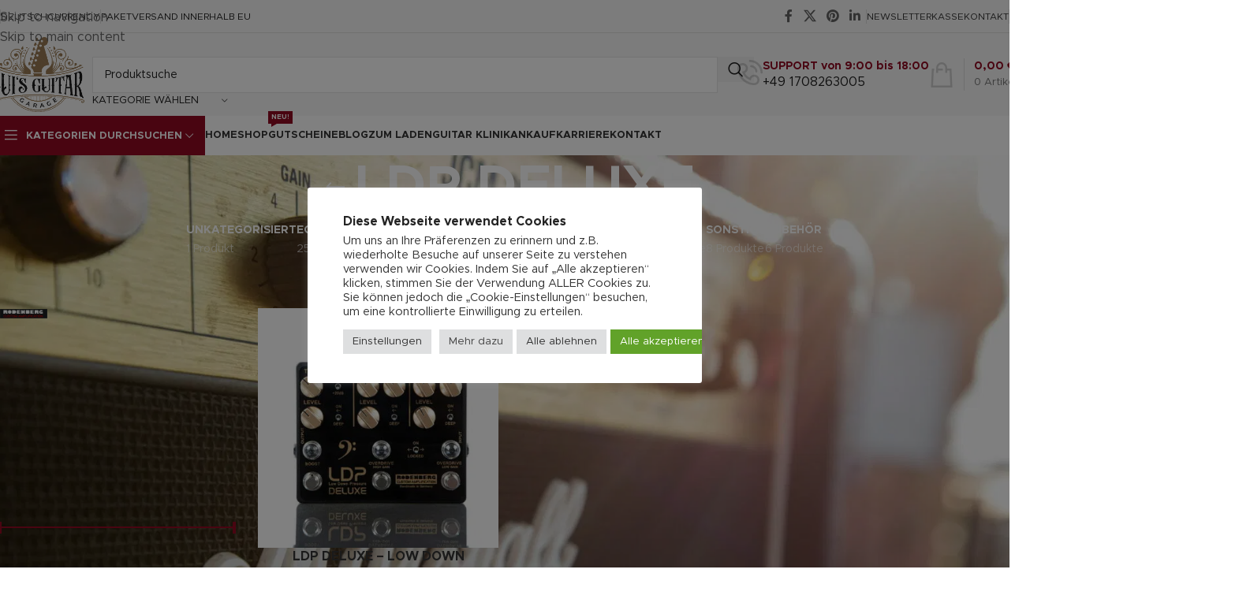

--- FILE ---
content_type: text/html; charset=UTF-8
request_url: https://luis-guitar-garage.com/product-tag/ldp-deluxe/
body_size: 59705
content:
<!DOCTYPE html>
<html lang="de" prefix="og: https://ogp.me/ns#">
<head>
	<meta charset="UTF-8">
	<link rel="profile" href="https://gmpg.org/xfn/11">
	<link rel="pingback" href="https://luis-guitar-garage.com/xmlrpc.php">

	
<!-- Suchmaschinen-Optimierung durch Rank Math PRO - https://rankmath.com/ -->
<title>LDP DELUXE - Luis Guitar Garage</title>
<meta name="robots" content="follow, index, max-snippet:-1, max-video-preview:-1, max-image-preview:large"/>
<link rel="canonical" href="https://luis-guitar-garage.com/product-tag/ldp-deluxe/" />
<meta property="og:locale" content="de_DE" />
<meta property="og:type" content="article" />
<meta property="og:title" content="LDP DELUXE - Luis Guitar Garage" />
<meta property="og:url" content="https://luis-guitar-garage.com/product-tag/ldp-deluxe/" />
<meta property="og:site_name" content="Luis Guitar Garage" />
<meta property="article:publisher" content="https://www.facebook.com/Luis-Guitar-Garage-277431922805002" />
<meta property="og:image" content="https://ez9smuaioh3.exactdn.com/wp-content/uploads/2021/12/Gebrauchte-Gitarren.jpg" />
<meta property="og:image:secure_url" content="https://ez9smuaioh3.exactdn.com/wp-content/uploads/2021/12/Gebrauchte-Gitarren.jpg" />
<meta property="og:image:width" content="1920" />
<meta property="og:image:height" content="1313" />
<meta property="og:image:type" content="image/jpeg" />
<meta name="twitter:card" content="summary_large_image" />
<meta name="twitter:title" content="LDP DELUXE - Luis Guitar Garage" />
<meta name="twitter:image" content="https://ez9smuaioh3.exactdn.com/wp-content/uploads/2021/12/Gebrauchte-Gitarren.jpg" />
<meta name="twitter:label1" content="Produkte" />
<meta name="twitter:data1" content="1" />
<script type="application/ld+json" class="rank-math-schema">{"@context":"https://schema.org","@graph":[{"@type":"Organization","@id":"https://luis-guitar-garage.com/#organization","name":"Luis Guitar Garage","sameAs":["https://www.facebook.com/Luis-Guitar-Garage-277431922805002"]},{"@type":"WebSite","@id":"https://luis-guitar-garage.com/#website","url":"https://luis-guitar-garage.com","name":"Luis Guitar Garage","publisher":{"@id":"https://luis-guitar-garage.com/#organization"},"inLanguage":"de"},{"@type":"CollectionPage","@id":"https://luis-guitar-garage.com/product-tag/ldp-deluxe/#webpage","url":"https://luis-guitar-garage.com/product-tag/ldp-deluxe/","name":"LDP DELUXE - Luis Guitar Garage","isPartOf":{"@id":"https://luis-guitar-garage.com/#website"},"inLanguage":"de"}]}</script>
<!-- /Rank Math WordPress SEO Plugin -->


<link rel='dns-prefetch' href='//ez9smuaioh3.exactdn.com' />
<link rel='preconnect' href='//ez9smuaioh3.exactdn.com' />
<link rel="alternate" type="application/rss+xml" title="Luis Guitar Garage &raquo; Feed" href="https://luis-guitar-garage.com/feed/" />
<link rel="alternate" type="application/rss+xml" title="Luis Guitar Garage &raquo; Kommentar-Feed" href="https://luis-guitar-garage.com/comments/feed/" />
<link rel="alternate" type="application/rss+xml" title="Luis Guitar Garage &raquo; LDP DELUXE Schlagwort Feed" href="https://luis-guitar-garage.com/product-tag/ldp-deluxe/feed/" />
<style id='wp-img-auto-sizes-contain-inline-css' type='text/css'>
img:is([sizes=auto i],[sizes^="auto," i]){contain-intrinsic-size:3000px 1500px}
/*# sourceURL=wp-img-auto-sizes-contain-inline-css */
</style>
<style id='safe-svg-svg-icon-style-inline-css' type='text/css'>
.safe-svg-cover{text-align:center}.safe-svg-cover .safe-svg-inside{display:inline-block;max-width:100%}.safe-svg-cover svg{fill:currentColor;height:100%;max-height:100%;max-width:100%;width:100%}

/*# sourceURL=https://ez9smuaioh3.exactdn.com/wp-content/plugins/safe-svg/dist/safe-svg-block-frontend.css */
</style>
<link rel='stylesheet' id='cookie-law-info-css' href='https://ez9smuaioh3.exactdn.com/wp-content/plugins/cookie-law-info/legacy/public/css/cookie-law-info-public.css?ver=3.4.0' type='text/css' media='all' />
<link rel='stylesheet' id='cookie-law-info-gdpr-css' href='https://ez9smuaioh3.exactdn.com/wp-content/plugins/cookie-law-info/legacy/public/css/cookie-law-info-gdpr.css?ver=3.4.0' type='text/css' media='all' />
<link rel='stylesheet' id='wpa-css-css' href='https://ez9smuaioh3.exactdn.com/wp-content/plugins/honeypot/includes/css/wpa.css?ver=2.3.04' type='text/css' media='all' />
<style id='woocommerce-inline-inline-css' type='text/css'>
.woocommerce form .form-row .required { visibility: visible; }
/*# sourceURL=woocommerce-inline-inline-css */
</style>
<link rel='stylesheet' id='woo-vou-public-check-code-style-css' href='https://ez9smuaioh3.exactdn.com/wp-content/plugins/woocommerce-pdf-vouchers/includes/css/woo-vou-check-code.css?ver=5.2.3' type='text/css' media='all' />
<link rel='stylesheet' id='woo-vou-public-style-css' href='https://ez9smuaioh3.exactdn.com/wp-content/plugins/woocommerce-pdf-vouchers/includes/css/woo-vou-public.css?ver=5.2.3' type='text/css' media='all' />
<link rel='stylesheet' id='list-tables-css' href='https://luis-guitar-garage.com/wp-admin/css/list-tables.min.css?ver=6.9' type='text/css' media='all' />
<link rel='stylesheet' id='dashicons-css' href='https://ez9smuaioh3.exactdn.com/wp-includes/css/dashicons.min.css?ver=6.9' type='text/css' media='all' />
<link rel='stylesheet' id='woocommerce_public_select2_styles-css' href='https://ez9smuaioh3.exactdn.com/wp-content/plugins/woocommerce/assets/css/select2.css?ver=10.4.3' type='text/css' media='all' />
<link rel='stylesheet' id='buttons-css' href='https://ez9smuaioh3.exactdn.com/wp-includes/css/buttons.min.css?ver=6.9' type='text/css' media='all' />
<link rel='stylesheet' id='mediaelement-css' href='https://ez9smuaioh3.exactdn.com/wp-includes/js/mediaelement/mediaelementplayer-legacy.min.css?ver=4.2.17' type='text/css' media='all' />
<link rel='stylesheet' id='wp-mediaelement-css' href='https://ez9smuaioh3.exactdn.com/wp-includes/js/mediaelement/wp-mediaelement.min.css?ver=6.9' type='text/css' media='all' />
<link rel='stylesheet' id='media-views-css' href='https://ez9smuaioh3.exactdn.com/wp-includes/css/media-views.min.css?ver=6.9' type='text/css' media='all' />
<link rel='stylesheet' id='imgareaselect-css' href='https://ez9smuaioh3.exactdn.com/wp-includes/js/imgareaselect/imgareaselect.css?ver=0.9.8' type='text/css' media='all' />
<link rel='stylesheet' id='woo-vou-meta-jquery-ui-css-css' href='https://ez9smuaioh3.exactdn.com/wp-content/plugins/woocommerce-pdf-vouchers/includes/meta-boxes/css/datetimepicker/date-time-picker.css?ver=5.2.3' type='text/css' media='all' />
<link rel='stylesheet' id='woocommerce-gzd-layout-css' href='https://ez9smuaioh3.exactdn.com/wp-content/plugins/woocommerce-germanized/build/static/layout-styles.css?ver=3.20.5' type='text/css' media='all' />
<style id='woocommerce-gzd-layout-inline-css' type='text/css'>
.woocommerce-checkout .shop_table { background-color: #eeeeee; } .product p.deposit-packaging-type { font-size: 1.25em !important; } p.woocommerce-shipping-destination { display: none; }
                .wc-gzd-nutri-score-value-a {
                    background: url(https://ez9smuaioh3.exactdn.com/wp-content/plugins/woocommerce-germanized/assets/images/nutri-score-a.svg) no-repeat;
                }
                .wc-gzd-nutri-score-value-b {
                    background: url(https://ez9smuaioh3.exactdn.com/wp-content/plugins/woocommerce-germanized/assets/images/nutri-score-b.svg) no-repeat;
                }
                .wc-gzd-nutri-score-value-c {
                    background: url(https://ez9smuaioh3.exactdn.com/wp-content/plugins/woocommerce-germanized/assets/images/nutri-score-c.svg) no-repeat;
                }
                .wc-gzd-nutri-score-value-d {
                    background: url(https://ez9smuaioh3.exactdn.com/wp-content/plugins/woocommerce-germanized/assets/images/nutri-score-d.svg) no-repeat;
                }
                .wc-gzd-nutri-score-value-e {
                    background: url(https://ez9smuaioh3.exactdn.com/wp-content/plugins/woocommerce-germanized/assets/images/nutri-score-e.svg) no-repeat;
                }
            
/*# sourceURL=woocommerce-gzd-layout-inline-css */
</style>
<link rel='stylesheet' id='lepopup-style-css' href='https://ez9smuaioh3.exactdn.com/wp-content/plugins/halfdata-green-popups/css/style.css?ver=7.54' type='text/css' media='all' />
<link rel='stylesheet' id='airdatepicker-css' href='https://ez9smuaioh3.exactdn.com/wp-content/plugins/halfdata-green-popups/css/airdatepicker.css?ver=7.54' type='text/css' media='all' />
<link rel='stylesheet' id='cwginstock_frontend_css-css' href='https://ez9smuaioh3.exactdn.com/wp-content/plugins/back-in-stock-notifier-for-woocommerce/assets/css/frontend.min.css?ver=6.3.1' type='text/css' media='' />
<link rel='stylesheet' id='cwginstock_bootstrap-css' href='https://ez9smuaioh3.exactdn.com/wp-content/plugins/back-in-stock-notifier-for-woocommerce/assets/css/bootstrap.min.css?ver=6.3.1' type='text/css' media='' />
<link rel='stylesheet' id='elementor-icons-css' href='https://ez9smuaioh3.exactdn.com/wp-content/plugins/elementor/assets/lib/eicons/css/elementor-icons.min.css?ver=5.46.0' type='text/css' media='all' />
<link rel='stylesheet' id='elementor-frontend-css' href='https://ez9smuaioh3.exactdn.com/wp-content/plugins/elementor/assets/css/frontend.min.css?ver=3.34.4' type='text/css' media='all' />
<style id='elementor-frontend-inline-css' type='text/css'>
.elementor-kit-7{--e-global-color-primary:#6EC1E4;--e-global-color-secondary:#54595F;--e-global-color-text:#7A7A7A;--e-global-color-accent:#61CE70;--e-global-typography-primary-font-family:"Roboto";--e-global-typography-primary-font-weight:600;--e-global-typography-secondary-font-family:"Roboto Slab";--e-global-typography-secondary-font-weight:400;--e-global-typography-text-font-family:"Roboto";--e-global-typography-text-font-weight:400;--e-global-typography-accent-font-family:"Roboto";--e-global-typography-accent-font-weight:500;}.elementor-section.elementor-section-boxed > .elementor-container{max-width:1140px;}.e-con{--container-max-width:1140px;}.elementor-widget:not(:last-child){margin-block-end:20px;}.elementor-element{--widgets-spacing:20px 20px;--widgets-spacing-row:20px;--widgets-spacing-column:20px;}{}h1.entry-title{display:var(--page-title-display);}@media(max-width:1024px){.elementor-section.elementor-section-boxed > .elementor-container{max-width:1024px;}.e-con{--container-max-width:1024px;}}@media(max-width:767px){.elementor-section.elementor-section-boxed > .elementor-container{max-width:767px;}.e-con{--container-max-width:767px;}}
/*# sourceURL=elementor-frontend-inline-css */
</style>
<link rel='stylesheet' id='wd-style-base-css' href='https://ez9smuaioh3.exactdn.com/wp-content/themes/woodmart/css/parts/base.min.css?ver=8.3.9' type='text/css' media='all' />
<link rel='stylesheet' id='wd-helpers-wpb-elem-css' href='https://ez9smuaioh3.exactdn.com/wp-content/themes/woodmart/css/parts/helpers-wpb-elem.min.css?ver=8.3.9' type='text/css' media='all' />
<link rel='stylesheet' id='wd-lazy-loading-css' href='https://ez9smuaioh3.exactdn.com/wp-content/themes/woodmart/css/parts/opt-lazy-load.min.css?ver=8.3.9' type='text/css' media='all' />
<link rel='stylesheet' id='wd-woo-germanized-css' href='https://ez9smuaioh3.exactdn.com/wp-content/themes/woodmart/css/parts/int-woo-germanized.min.css?ver=8.3.9' type='text/css' media='all' />
<link rel='stylesheet' id='wd-elementor-base-css' href='https://ez9smuaioh3.exactdn.com/wp-content/themes/woodmart/css/parts/int-elem-base.min.css?ver=8.3.9' type='text/css' media='all' />
<link rel='stylesheet' id='wd-woo-payment-plugin-stripe-css' href='https://ez9smuaioh3.exactdn.com/wp-content/themes/woodmart/css/parts/int-woo-payment-plugin-stripe.min.css?ver=8.3.9' type='text/css' media='all' />
<link rel='stylesheet' id='wd-int-wordfence-css' href='https://ez9smuaioh3.exactdn.com/wp-content/themes/woodmart/css/parts/int-wordfence.min.css?ver=8.3.9' type='text/css' media='all' />
<link rel='stylesheet' id='wd-woocommerce-base-css' href='https://ez9smuaioh3.exactdn.com/wp-content/themes/woodmart/css/parts/woocommerce-base.min.css?ver=8.3.9' type='text/css' media='all' />
<link rel='stylesheet' id='wd-mod-star-rating-css' href='https://ez9smuaioh3.exactdn.com/wp-content/themes/woodmart/css/parts/mod-star-rating.min.css?ver=8.3.9' type='text/css' media='all' />
<link rel='stylesheet' id='wd-woocommerce-block-notices-css' href='https://ez9smuaioh3.exactdn.com/wp-content/themes/woodmart/css/parts/woo-mod-block-notices.min.css?ver=8.3.9' type='text/css' media='all' />
<link rel='stylesheet' id='wd-widget-active-filters-css' href='https://ez9smuaioh3.exactdn.com/wp-content/themes/woodmart/css/parts/woo-widget-active-filters.min.css?ver=8.3.9' type='text/css' media='all' />
<link rel='stylesheet' id='wd-woo-shop-predefined-css' href='https://ez9smuaioh3.exactdn.com/wp-content/themes/woodmart/css/parts/woo-shop-predefined.min.css?ver=8.3.9' type='text/css' media='all' />
<link rel='stylesheet' id='wd-shop-title-categories-css' href='https://ez9smuaioh3.exactdn.com/wp-content/themes/woodmart/css/parts/woo-categories-loop-nav.min.css?ver=8.3.9' type='text/css' media='all' />
<link rel='stylesheet' id='wd-woo-categories-loop-nav-mobile-accordion-css' href='https://ez9smuaioh3.exactdn.com/wp-content/themes/woodmart/css/parts/woo-categories-loop-nav-mobile-accordion.min.css?ver=8.3.9' type='text/css' media='all' />
<link rel='stylesheet' id='wd-woo-shop-el-products-per-page-css' href='https://ez9smuaioh3.exactdn.com/wp-content/themes/woodmart/css/parts/woo-shop-el-products-per-page.min.css?ver=8.3.9' type='text/css' media='all' />
<link rel='stylesheet' id='wd-woo-shop-page-title-css' href='https://ez9smuaioh3.exactdn.com/wp-content/themes/woodmart/css/parts/woo-shop-page-title.min.css?ver=8.3.9' type='text/css' media='all' />
<link rel='stylesheet' id='wd-woo-mod-shop-loop-head-css' href='https://ez9smuaioh3.exactdn.com/wp-content/themes/woodmart/css/parts/woo-mod-shop-loop-head.min.css?ver=8.3.9' type='text/css' media='all' />
<link rel='stylesheet' id='wd-woo-shop-el-order-by-css' href='https://ez9smuaioh3.exactdn.com/wp-content/themes/woodmart/css/parts/woo-shop-el-order-by.min.css?ver=8.3.9' type='text/css' media='all' />
<link rel='stylesheet' id='wd-woo-shop-el-products-view-css' href='https://ez9smuaioh3.exactdn.com/wp-content/themes/woodmart/css/parts/woo-shop-el-products-view.min.css?ver=8.3.9' type='text/css' media='all' />
<link rel='stylesheet' id='wd-opt-carousel-disable-css' href='https://ez9smuaioh3.exactdn.com/wp-content/themes/woodmart/css/parts/opt-carousel-disable.min.css?ver=8.3.9' type='text/css' media='all' />
<link rel='stylesheet' id='child-style-css' href='https://ez9smuaioh3.exactdn.com/wp-content/themes/woodmart-child/style.css?ver=8.3.9' type='text/css' media='all' />
<link rel='stylesheet' id='wd-header-base-css' href='https://ez9smuaioh3.exactdn.com/wp-content/themes/woodmart/css/parts/header-base.min.css?ver=8.3.9' type='text/css' media='all' />
<link rel='stylesheet' id='wd-mod-tools-css' href='https://ez9smuaioh3.exactdn.com/wp-content/themes/woodmart/css/parts/mod-tools.min.css?ver=8.3.9' type='text/css' media='all' />
<link rel='stylesheet' id='wd-header-elements-base-css' href='https://ez9smuaioh3.exactdn.com/wp-content/themes/woodmart/css/parts/header-el-base.min.css?ver=8.3.9' type='text/css' media='all' />
<link rel='stylesheet' id='wd-social-icons-css' href='https://ez9smuaioh3.exactdn.com/wp-content/themes/woodmart/css/parts/el-social-icons.min.css?ver=8.3.9' type='text/css' media='all' />
<link rel='stylesheet' id='wd-header-search-css' href='https://ez9smuaioh3.exactdn.com/wp-content/themes/woodmart/css/parts/header-el-search.min.css?ver=8.3.9' type='text/css' media='all' />
<link rel='stylesheet' id='wd-header-search-form-css' href='https://ez9smuaioh3.exactdn.com/wp-content/themes/woodmart/css/parts/header-el-search-form.min.css?ver=8.3.9' type='text/css' media='all' />
<link rel='stylesheet' id='wd-wd-search-form-css' href='https://ez9smuaioh3.exactdn.com/wp-content/themes/woodmart/css/parts/wd-search-form.min.css?ver=8.3.9' type='text/css' media='all' />
<link rel='stylesheet' id='wd-wd-search-results-css' href='https://ez9smuaioh3.exactdn.com/wp-content/themes/woodmart/css/parts/wd-search-results.min.css?ver=8.3.9' type='text/css' media='all' />
<link rel='stylesheet' id='wd-wd-search-dropdown-css' href='https://ez9smuaioh3.exactdn.com/wp-content/themes/woodmart/css/parts/wd-search-dropdown.min.css?ver=8.3.9' type='text/css' media='all' />
<link rel='stylesheet' id='wd-wd-search-cat-css' href='https://ez9smuaioh3.exactdn.com/wp-content/themes/woodmart/css/parts/wd-search-cat.min.css?ver=8.3.9' type='text/css' media='all' />
<link rel='stylesheet' id='wd-info-box-css' href='https://ez9smuaioh3.exactdn.com/wp-content/themes/woodmart/css/parts/el-info-box.min.css?ver=8.3.9' type='text/css' media='all' />
<link rel='stylesheet' id='wd-header-cart-design-3-css' href='https://ez9smuaioh3.exactdn.com/wp-content/themes/woodmart/css/parts/header-el-cart-design-3.min.css?ver=8.3.9' type='text/css' media='all' />
<link rel='stylesheet' id='wd-header-cart-side-css' href='https://ez9smuaioh3.exactdn.com/wp-content/themes/woodmart/css/parts/header-el-cart-side.min.css?ver=8.3.9' type='text/css' media='all' />
<link rel='stylesheet' id='wd-header-cart-css' href='https://ez9smuaioh3.exactdn.com/wp-content/themes/woodmart/css/parts/header-el-cart.min.css?ver=8.3.9' type='text/css' media='all' />
<link rel='stylesheet' id='wd-widget-shopping-cart-css' href='https://ez9smuaioh3.exactdn.com/wp-content/themes/woodmart/css/parts/woo-widget-shopping-cart.min.css?ver=8.3.9' type='text/css' media='all' />
<link rel='stylesheet' id='wd-widget-product-list-css' href='https://ez9smuaioh3.exactdn.com/wp-content/themes/woodmart/css/parts/woo-widget-product-list.min.css?ver=8.3.9' type='text/css' media='all' />
<link rel='stylesheet' id='wd-header-mobile-nav-dropdown-css' href='https://ez9smuaioh3.exactdn.com/wp-content/themes/woodmart/css/parts/header-el-mobile-nav-dropdown.min.css?ver=8.3.9' type='text/css' media='all' />
<link rel='stylesheet' id='wd-header-categories-nav-css' href='https://ez9smuaioh3.exactdn.com/wp-content/themes/woodmart/css/parts/header-el-category-nav.min.css?ver=8.3.9' type='text/css' media='all' />
<link rel='stylesheet' id='wd-mod-nav-vertical-css' href='https://ez9smuaioh3.exactdn.com/wp-content/themes/woodmart/css/parts/mod-nav-vertical.min.css?ver=8.3.9' type='text/css' media='all' />
<link rel='stylesheet' id='wd-mod-nav-vertical-design-default-css' href='https://ez9smuaioh3.exactdn.com/wp-content/themes/woodmart/css/parts/mod-nav-vertical-design-default.min.css?ver=8.3.9' type='text/css' media='all' />
<link rel='stylesheet' id='wd-mod-nav-menu-label-css' href='https://ez9smuaioh3.exactdn.com/wp-content/themes/woodmart/css/parts/mod-nav-menu-label.min.css?ver=8.3.9' type='text/css' media='all' />
<link rel='stylesheet' id='wd-page-title-css' href='https://ez9smuaioh3.exactdn.com/wp-content/themes/woodmart/css/parts/page-title.min.css?ver=8.3.9' type='text/css' media='all' />
<link rel='stylesheet' id='wd-off-canvas-sidebar-css' href='https://ez9smuaioh3.exactdn.com/wp-content/themes/woodmart/css/parts/opt-off-canvas-sidebar.min.css?ver=8.3.9' type='text/css' media='all' />
<link rel='stylesheet' id='wd-widget-wd-layered-nav-css' href='https://ez9smuaioh3.exactdn.com/wp-content/themes/woodmart/css/parts/woo-widget-wd-layered-nav.min.css?ver=8.3.9' type='text/css' media='all' />
<link rel='stylesheet' id='wd-woo-mod-swatches-base-css' href='https://ez9smuaioh3.exactdn.com/wp-content/themes/woodmart/css/parts/woo-mod-swatches-base.min.css?ver=8.3.9' type='text/css' media='all' />
<link rel='stylesheet' id='wd-woo-mod-swatches-filter-css' href='https://ez9smuaioh3.exactdn.com/wp-content/themes/woodmart/css/parts/woo-mod-swatches-filter.min.css?ver=8.3.9' type='text/css' media='all' />
<link rel='stylesheet' id='wd-widget-layered-nav-stock-status-css' href='https://ez9smuaioh3.exactdn.com/wp-content/themes/woodmart/css/parts/woo-widget-layered-nav-stock-status.min.css?ver=8.3.9' type='text/css' media='all' />
<link rel='stylesheet' id='wd-widget-slider-price-filter-css' href='https://ez9smuaioh3.exactdn.com/wp-content/themes/woodmart/css/parts/woo-widget-slider-price-filter.min.css?ver=8.3.9' type='text/css' media='all' />
<link rel='stylesheet' id='wd-widget-product-cat-css' href='https://ez9smuaioh3.exactdn.com/wp-content/themes/woodmart/css/parts/woo-widget-product-cat.min.css?ver=8.3.9' type='text/css' media='all' />
<link rel='stylesheet' id='wd-woo-mod-swatches-style-1-css' href='https://ez9smuaioh3.exactdn.com/wp-content/themes/woodmart/css/parts/woo-mod-swatches-style-1.min.css?ver=8.3.9' type='text/css' media='all' />
<link rel='stylesheet' id='wd-shop-filter-area-css' href='https://ez9smuaioh3.exactdn.com/wp-content/themes/woodmart/css/parts/woo-shop-el-filters-area.min.css?ver=8.3.9' type='text/css' media='all' />
<link rel='stylesheet' id='wd-woo-shop-el-active-filters-css' href='https://ez9smuaioh3.exactdn.com/wp-content/themes/woodmart/css/parts/woo-shop-el-active-filters.min.css?ver=8.3.9' type='text/css' media='all' />
<link rel='stylesheet' id='wd-product-loop-css' href='https://ez9smuaioh3.exactdn.com/wp-content/themes/woodmart/css/parts/woo-product-loop.min.css?ver=8.3.9' type='text/css' media='all' />
<link rel='stylesheet' id='wd-product-loop-quick-css' href='https://ez9smuaioh3.exactdn.com/wp-content/themes/woodmart/css/parts/woo-product-loop-quick.min.css?ver=8.3.9' type='text/css' media='all' />
<link rel='stylesheet' id='wd-woo-mod-add-btn-replace-css' href='https://ez9smuaioh3.exactdn.com/wp-content/themes/woodmart/css/parts/woo-mod-add-btn-replace.min.css?ver=8.3.9' type='text/css' media='all' />
<link rel='stylesheet' id='wd-categories-loop-default-css' href='https://ez9smuaioh3.exactdn.com/wp-content/themes/woodmart/css/parts/woo-categories-loop-default-old.min.css?ver=8.3.9' type='text/css' media='all' />
<link rel='stylesheet' id='wd-woo-categories-loop-css' href='https://ez9smuaioh3.exactdn.com/wp-content/themes/woodmart/css/parts/woo-categories-loop.min.css?ver=8.3.9' type='text/css' media='all' />
<link rel='stylesheet' id='wd-categories-loop-css' href='https://ez9smuaioh3.exactdn.com/wp-content/themes/woodmart/css/parts/woo-categories-loop-old.min.css?ver=8.3.9' type='text/css' media='all' />
<link rel='stylesheet' id='wd-sticky-loader-css' href='https://ez9smuaioh3.exactdn.com/wp-content/themes/woodmart/css/parts/mod-sticky-loader.min.css?ver=8.3.9' type='text/css' media='all' />
<link rel='stylesheet' id='wd-mfp-popup-css' href='https://ez9smuaioh3.exactdn.com/wp-content/themes/woodmart/css/parts/lib-magnific-popup.min.css?ver=8.3.9' type='text/css' media='all' />
<link rel='stylesheet' id='wd-mod-animations-transform-css' href='https://ez9smuaioh3.exactdn.com/wp-content/themes/woodmart/css/parts/mod-animations-transform.min.css?ver=8.3.9' type='text/css' media='all' />
<link rel='stylesheet' id='wd-mod-transform-css' href='https://ez9smuaioh3.exactdn.com/wp-content/themes/woodmart/css/parts/mod-transform.min.css?ver=8.3.9' type='text/css' media='all' />
<link rel='stylesheet' id='wd-widget-collapse-css' href='https://ez9smuaioh3.exactdn.com/wp-content/themes/woodmart/css/parts/opt-widget-collapse.min.css?ver=8.3.9' type='text/css' media='all' />
<link rel='stylesheet' id='wd-footer-base-css' href='https://ez9smuaioh3.exactdn.com/wp-content/themes/woodmart/css/parts/footer-base.min.css?ver=8.3.9' type='text/css' media='all' />
<link rel='stylesheet' id='wd-list-css' href='https://ez9smuaioh3.exactdn.com/wp-content/themes/woodmart/css/parts/el-list.min.css?ver=8.3.9' type='text/css' media='all' />
<link rel='stylesheet' id='wd-el-list-css' href='https://ez9smuaioh3.exactdn.com/wp-content/themes/woodmart/css/parts/el-list-wpb-elem.min.css?ver=8.3.9' type='text/css' media='all' />
<link rel='stylesheet' id='wd-social-icons-styles-css' href='https://ez9smuaioh3.exactdn.com/wp-content/themes/woodmart/css/parts/el-social-styles.min.css?ver=8.3.9' type='text/css' media='all' />
<link rel='stylesheet' id='wd-scroll-top-css' href='https://ez9smuaioh3.exactdn.com/wp-content/themes/woodmart/css/parts/opt-scrolltotop.min.css?ver=8.3.9' type='text/css' media='all' />
<link rel='stylesheet' id='wd-header-my-account-sidebar-css' href='https://ez9smuaioh3.exactdn.com/wp-content/themes/woodmart/css/parts/header-el-my-account-sidebar.min.css?ver=8.3.9' type='text/css' media='all' />
<link rel='stylesheet' id='wd-woo-mod-login-form-css' href='https://ez9smuaioh3.exactdn.com/wp-content/themes/woodmart/css/parts/woo-mod-login-form.min.css?ver=8.3.9' type='text/css' media='all' />
<link rel='stylesheet' id='wd-shop-off-canvas-sidebar-css' href='https://ez9smuaioh3.exactdn.com/wp-content/themes/woodmart/css/parts/opt-shop-off-canvas-sidebar.min.css?ver=8.3.9' type='text/css' media='all' />
<link rel='stylesheet' id='xts-google-fonts-css' href='//ez9smuaioh3.exactdn.com/wp-content/uploads/omgf/xts-google-fonts/xts-google-fonts.css?ver=1751691775' type='text/css' media='all' />
<link rel='stylesheet' id='elementor-gf-local-roboto-css' href='//ez9smuaioh3.exactdn.com/wp-content/uploads/omgf/elementor-gf-local-roboto/elementor-gf-local-roboto.css?ver=1751691775' type='text/css' media='all' />
<link rel='stylesheet' id='elementor-gf-local-robotoslab-css' href='//ez9smuaioh3.exactdn.com/wp-content/uploads/omgf/elementor-gf-local-robotoslab/elementor-gf-local-robotoslab.css?ver=1751691775' type='text/css' media='all' />
<script type="text/javascript" src="https://ez9smuaioh3.exactdn.com/wp-includes/js/jquery/jquery.min.js?ver=3.7.1" id="jquery-core-js"></script>
<script type="text/javascript" id="cookie-law-info-js-extra">
/* <![CDATA[ */
var Cli_Data = {"nn_cookie_ids":["super_session","PHPSESSID","CookieLawInfoConsent","cookielawinfo-checkbox-advertisement","YSC","VISITOR_INFO1_LIVE","yt-remote-device-id","yt.innertube::requests","yt.innertube::nextId","yt-remote-connected-devices","CONSENT"],"cookielist":[],"non_necessary_cookies":{"necessary":["super_session","PHPSESSID","CookieLawInfoConsent"],"analytics":["CONSENT"],"advertisement":["YSC","VISITOR_INFO1_LIVE","yt-remote-device-id","yt.innertube::requests","yt.innertube::nextId","yt-remote-connected-devices"]},"ccpaEnabled":"","ccpaRegionBased":"","ccpaBarEnabled":"","strictlyEnabled":["necessary","obligatoire"],"ccpaType":"gdpr","js_blocking":"1","custom_integration":"","triggerDomRefresh":"","secure_cookies":""};
var cli_cookiebar_settings = {"animate_speed_hide":"500","animate_speed_show":"500","background":"#FFF","border":"#b1a6a6c2","border_on":"","button_1_button_colour":"#61a229","button_1_button_hover":"#4e8221","button_1_link_colour":"#fff","button_1_as_button":"1","button_1_new_win":"","button_2_button_colour":"#dedfe0","button_2_button_hover":"#b2b2b3","button_2_link_colour":"#444","button_2_as_button":"1","button_2_hidebar":"","button_3_button_colour":"#dedfe0","button_3_button_hover":"#b2b2b3","button_3_link_colour":"#333333","button_3_as_button":"1","button_3_new_win":"","button_4_button_colour":"#dedfe0","button_4_button_hover":"#b2b2b3","button_4_link_colour":"#333333","button_4_as_button":"1","button_7_button_colour":"#61a229","button_7_button_hover":"#4e8221","button_7_link_colour":"#fff","button_7_as_button":"1","button_7_new_win":"","font_family":"inherit","header_fix":"","notify_animate_hide":"1","notify_animate_show":"","notify_div_id":"#cookie-law-info-bar","notify_position_horizontal":"right","notify_position_vertical":"bottom","scroll_close":"","scroll_close_reload":"","accept_close_reload":"","reject_close_reload":"","showagain_tab":"1","showagain_background":"#fff","showagain_border":"#000","showagain_div_id":"#cookie-law-info-again","showagain_x_position":"400px","text":"#333333","show_once_yn":"","show_once":"10000","logging_on":"","as_popup":"","popup_overlay":"1","bar_heading_text":"Diese Webseite verwendet Cookies","cookie_bar_as":"popup","popup_showagain_position":"bottom-right","widget_position":"left"};
var log_object = {"ajax_url":"https://luis-guitar-garage.com/wp-admin/admin-ajax.php"};
//# sourceURL=cookie-law-info-js-extra
/* ]]> */
</script>
<script type="text/javascript" src="https://ez9smuaioh3.exactdn.com/wp-content/plugins/cookie-law-info/legacy/public/js/cookie-law-info-public.js?ver=3.4.0" id="cookie-law-info-js"></script>
<script type="text/javascript" src="https://ez9smuaioh3.exactdn.com/wp-content/plugins/woocommerce/assets/js/jquery-blockui/jquery.blockUI.min.js?ver=2.7.0-wc.10.4.3" id="wc-jquery-blockui-js" data-wp-strategy="defer"></script>
<script type="text/javascript" id="wc-add-to-cart-js-extra">
/* <![CDATA[ */
var wc_add_to_cart_params = {"ajax_url":"/wp-admin/admin-ajax.php","wc_ajax_url":"/?wc-ajax=%%endpoint%%","i18n_view_cart":"Warenkorb anzeigen","cart_url":"https://luis-guitar-garage.com/warenkorb/","is_cart":"","cart_redirect_after_add":"no"};
//# sourceURL=wc-add-to-cart-js-extra
/* ]]> */
</script>
<script type="text/javascript" src="https://ez9smuaioh3.exactdn.com/wp-content/plugins/woocommerce/assets/js/frontend/add-to-cart.min.js?ver=10.4.3" id="wc-add-to-cart-js" defer="defer" data-wp-strategy="defer"></script>
<script type="text/javascript" src="https://ez9smuaioh3.exactdn.com/wp-content/plugins/woocommerce/assets/js/js-cookie/js.cookie.min.js?ver=2.1.4-wc.10.4.3" id="wc-js-cookie-js" defer="defer" data-wp-strategy="defer"></script>
<script type="text/javascript" id="woocommerce-js-extra">
/* <![CDATA[ */
var woocommerce_params = {"ajax_url":"/wp-admin/admin-ajax.php","wc_ajax_url":"/?wc-ajax=%%endpoint%%","i18n_password_show":"Passwort anzeigen","i18n_password_hide":"Passwort ausblenden"};
//# sourceURL=woocommerce-js-extra
/* ]]> */
</script>
<script type="text/javascript" src="https://ez9smuaioh3.exactdn.com/wp-content/plugins/woocommerce/assets/js/frontend/woocommerce.min.js?ver=10.4.3" id="woocommerce-js" defer="defer" data-wp-strategy="defer"></script>
<script type="text/javascript" id="woo-vou-check-code-script-js-extra">
/* <![CDATA[ */
var WooVouCheck = {"ajaxurl":"https://luis-guitar-garage.com/wp-admin/admin-ajax.php","check_code_error":"Please enter voucher code.","check_multi_code_error":"Please enter voucher code(s).","check_multi_code_select_atleast_one_error":"Please select atleast one voucher code.","check_multi_code_redeem_all_title_error":"Are you sure?","check_multi_code_redeem_all_text_error":"You want to redeem all selected voucher codes? They will be redeemed at full price.","code_invalid":"Voucher code does not exist.","code_used_success":"Thank you for your business, voucher code submitted successfully.","redeem_amount_empty_error":"Please enter redeem amount.","redeem_amount_greaterthen_redeemable_amount":"Redeem amount should not be greater than redeemable amount.","allow_guest_redeem_voucher":"yes"};
//# sourceURL=woo-vou-check-code-script-js-extra
/* ]]> */
</script>
<script type="text/javascript" src="https://ez9smuaioh3.exactdn.com/wp-content/plugins/woocommerce-pdf-vouchers/includes/js/woo-vou-check-code.js?ver=5.2.3" id="woo-vou-check-code-script-js"></script>
<script type="text/javascript" src="https://ez9smuaioh3.exactdn.com/wp-content/plugins/woocommerce/assets/js/dompurify/purify.min.js?ver=10.4.3" id="wc-dompurify-js" defer="defer" data-wp-strategy="defer"></script>
<script type="text/javascript" src="https://ez9smuaioh3.exactdn.com/wp-content/plugins/woocommerce/assets/js/jquery-tiptip/jquery.tipTip.min.js?ver=10.4.3" id="wc-jquery-tiptip-js" defer="defer" data-wp-strategy="defer"></script>
<script type="text/javascript" src="https://ez9smuaioh3.exactdn.com/wp-content/plugins/woocommerce/assets/js/select2/select2.full.min.js?ver=4.0.3-wc.10.4.3" id="wc-select2-js" data-wp-strategy="defer"></script>
<script type="text/javascript" src="https://ez9smuaioh3.exactdn.com/wp-content/plugins/woocommerce/assets/js/admin/wc-enhanced-select.min.js?ver=10.4.3" id="wc-enhanced-select-js"></script>
<script type="text/javascript" id="woo-vou-code-detail-script-js-extra">
/* <![CDATA[ */
var WooVouCode = {"new_media_ui":"1","ajaxurl":"https://luis-guitar-garage.com/wp-admin/admin-ajax.php","invalid_url":"Please enter valid url (i.e. http://www.example.com).","invalid_email":"Please enter valid Email ID","mail_sent":"Mail sent successfully","vou_change_expiry_date":"no","security":"893fe55e24"};
//# sourceURL=woo-vou-code-detail-script-js-extra
/* ]]> */
</script>
<script type="text/javascript" src="https://ez9smuaioh3.exactdn.com/wp-content/plugins/woocommerce-pdf-vouchers/includes/js/woo-vou-code-details.js?ver=5.2.3" id="woo-vou-code-detail-script-js"></script>
<script type="text/javascript" id="utils-js-extra">
/* <![CDATA[ */
var userSettings = {"url":"/","uid":"0","time":"1769815571","secure":"1"};
//# sourceURL=utils-js-extra
/* ]]> */
</script>
<script type="text/javascript" src="https://ez9smuaioh3.exactdn.com/wp-includes/js/utils.min.js?ver=6.9" id="utils-js"></script>
<script type="text/javascript" src="https://ez9smuaioh3.exactdn.com/wp-includes/js/plupload/moxie.min.js?ver=1.3.5.1" id="moxiejs-js"></script>
<script type="text/javascript" src="https://ez9smuaioh3.exactdn.com/wp-includes/js/plupload/plupload.min.js?ver=2.1.9" id="plupload-js"></script>
<script type="text/javascript" src="https://ez9smuaioh3.exactdn.com/wp-content/plugins/woocommerce-pdf-vouchers/includes/meta-boxes/js/datetimepicker/jquery-ui-slider-Access.js?ver=5.2.3" id="datepicker-slider-js"></script>
<script type="text/javascript" id="wc-gzd-unit-price-observer-queue-js-extra">
/* <![CDATA[ */
var wc_gzd_unit_price_observer_queue_params = {"ajax_url":"/wp-admin/admin-ajax.php","wc_ajax_url":"/?wc-ajax=%%endpoint%%","refresh_unit_price_nonce":"0a210323c3"};
//# sourceURL=wc-gzd-unit-price-observer-queue-js-extra
/* ]]> */
</script>
<script type="text/javascript" src="https://ez9smuaioh3.exactdn.com/wp-content/plugins/woocommerce-germanized/build/static/unit-price-observer-queue.js?ver=3.20.5" id="wc-gzd-unit-price-observer-queue-js" defer="defer" data-wp-strategy="defer"></script>
<script type="text/javascript" src="https://ez9smuaioh3.exactdn.com/wp-content/plugins/woocommerce/assets/js/accounting/accounting.min.js?ver=0.4.2" id="wc-accounting-js"></script>
<script type="text/javascript" id="wc-gzd-unit-price-observer-js-extra">
/* <![CDATA[ */
var wc_gzd_unit_price_observer_params = {"wrapper":".product","price_selector":{"p.price":{"is_total_price":false,"is_primary_selector":true,"quantity_selector":""}},"replace_price":"1","product_id":"16690","price_decimal_sep":",","price_thousand_sep":".","qty_selector":"input.quantity, input.qty","refresh_on_load":""};
//# sourceURL=wc-gzd-unit-price-observer-js-extra
/* ]]> */
</script>
<script type="text/javascript" src="https://ez9smuaioh3.exactdn.com/wp-content/plugins/woocommerce-germanized/build/static/unit-price-observer.js?ver=3.20.5" id="wc-gzd-unit-price-observer-js" defer="defer" data-wp-strategy="defer"></script>
<script type="text/javascript" src="https://ez9smuaioh3.exactdn.com/wp-content/themes/woodmart/js/libs/device.min.js?ver=8.3.9" id="wd-device-library-js"></script>
<script type="text/javascript" src="https://ez9smuaioh3.exactdn.com/wp-content/themes/woodmart/js/scripts/global/scrollBar.min.js?ver=8.3.9" id="wd-scrollbar-js"></script>
<link rel="https://api.w.org/" href="https://luis-guitar-garage.com/wp-json/" /><link rel="alternate" title="JSON" type="application/json" href="https://luis-guitar-garage.com/wp-json/wp/v2/product_tag/1452" /><link rel="EditURI" type="application/rsd+xml" title="RSD" href="https://luis-guitar-garage.com/xmlrpc.php?rsd" />
<meta name="generator" content="WordPress 6.9" />
<meta name="ti-site-data" content="eyJyIjoiMToyITc6MyEzMDo0IiwibyI6Imh0dHBzOlwvXC9sdWlzLWd1aXRhci1nYXJhZ2UuY29tXC93cC1hZG1pblwvYWRtaW4tYWpheC5waHA/YWN0aW9uPXRpX29ubGluZV91c2Vyc19nb29nbGUmYW1wO3A9JTJGcHJvZHVjdC10YWclMkZsZHAtZGVsdXhlJTJGJmFtcDtfd3Bub25jZT05YmQ3NmFmNGU3In0=" /><!-- Google site verification - Google for WooCommerce -->
<meta name="google-site-verification" content="FqZOgqG5JrLgH9_HFfGo6hDVpbamRSZiv-9hTAr0-sU" />
					<meta name="viewport" content="width=device-width, initial-scale=1.0, maximum-scale=1.0, user-scalable=no">
										<noscript><style>.woocommerce-product-gallery{ opacity: 1 !important; }</style></noscript>
	<meta name="generator" content="Elementor 3.34.4; features: additional_custom_breakpoints; settings: css_print_method-internal, google_font-enabled, font_display-auto">
			<style>
				.e-con.e-parent:nth-of-type(n+4):not(.e-lazyloaded):not(.e-no-lazyload),
				.e-con.e-parent:nth-of-type(n+4):not(.e-lazyloaded):not(.e-no-lazyload) * {
					background-image: none !important;
				}
				@media screen and (max-height: 1024px) {
					.e-con.e-parent:nth-of-type(n+3):not(.e-lazyloaded):not(.e-no-lazyload),
					.e-con.e-parent:nth-of-type(n+3):not(.e-lazyloaded):not(.e-no-lazyload) * {
						background-image: none !important;
					}
				}
				@media screen and (max-height: 640px) {
					.e-con.e-parent:nth-of-type(n+2):not(.e-lazyloaded):not(.e-no-lazyload),
					.e-con.e-parent:nth-of-type(n+2):not(.e-lazyloaded):not(.e-no-lazyload) * {
						background-image: none !important;
					}
				}
			</style>
			<script type="text/javascript" id="google_gtagjs" src="https://www.googletagmanager.com/gtag/js?id=G-R8M77K1GNC" async="async"></script>
<script type="text/javascript" id="google_gtagjs-inline">
/* <![CDATA[ */
window.dataLayer = window.dataLayer || [];function gtag(){dataLayer.push(arguments);}gtag('js', new Date());gtag('config', 'G-R8M77K1GNC', {} );
/* ]]> */
</script>

		<script>var lepopup_customjs_handlers={};var lepopup_cookie_value="ilovefamily";var lepopup_events_data={};var lepopup_content_id="{1452}{product_tag}";</script><script>function lepopup_add_event(_event,_data){if(typeof _lepopup_add_event == typeof undefined){jQuery(document).ready(function(){_lepopup_add_event(_event,_data);});}else{_lepopup_add_event(_event,_data);}}</script><link rel="icon" href="https://ez9smuaioh3.exactdn.com/wp-content/uploads/2021/12/cropped-Favi.png?strip=all&#038;resize=32%2C32" sizes="32x32" />
<link rel="icon" href="https://ez9smuaioh3.exactdn.com/wp-content/uploads/2021/12/cropped-Favi.png?strip=all&#038;resize=192%2C192" sizes="192x192" />
<link rel="apple-touch-icon" href="https://ez9smuaioh3.exactdn.com/wp-content/uploads/2021/12/cropped-Favi.png?strip=all&#038;resize=180%2C180" />
<meta name="msapplication-TileImage" content="https://ez9smuaioh3.exactdn.com/wp-content/uploads/2021/12/cropped-Favi.png?strip=all&#038;resize=270%2C270" />
		<style type="text/css" id="wp-custom-css">
			.woocommerce-gzd-legal-checkbox-text a {
	font-weight: bold;
}

.outofstock .onsale {
    display: none!important;
}

.outofstock .featured {
    display: none!important;
}

li#tab-title-reviews, .woocommerce-review-link {
    display: none;
}
		</style>
		<style>
		
		</style>			<style id="wd-style-header_602849-css" data-type="wd-style-header_602849">
				:root{
	--wd-top-bar-h: 41px;
	--wd-top-bar-sm-h: .00001px;
	--wd-top-bar-sticky-h: .00001px;
	--wd-top-bar-brd-w: 1px;

	--wd-header-general-h: 105px;
	--wd-header-general-sm-h: 75px;
	--wd-header-general-sticky-h: 60px;
	--wd-header-general-brd-w: .00001px;

	--wd-header-bottom-h: 50px;
	--wd-header-bottom-sm-h: .00001px;
	--wd-header-bottom-sticky-h: 50px;
	--wd-header-bottom-brd-w: .00001px;

	--wd-header-clone-h: .00001px;

	--wd-header-brd-w: calc(var(--wd-top-bar-brd-w) + var(--wd-header-general-brd-w) + var(--wd-header-bottom-brd-w));
	--wd-header-h: calc(var(--wd-top-bar-h) + var(--wd-header-general-h) + var(--wd-header-bottom-h) + var(--wd-header-brd-w));
	--wd-header-sticky-h: calc(var(--wd-top-bar-sticky-h) + var(--wd-header-general-sticky-h) + var(--wd-header-bottom-sticky-h) + var(--wd-header-clone-h) + var(--wd-header-brd-w));
	--wd-header-sm-h: calc(var(--wd-top-bar-sm-h) + var(--wd-header-general-sm-h) + var(--wd-header-bottom-sm-h) + var(--wd-header-brd-w));
}

.whb-top-bar .wd-dropdown {
	margin-top: -0.5px;
}

.whb-top-bar .wd-dropdown:after {
	height: 10.5px;
}


.whb-sticked .whb-general-header .wd-dropdown:not(.sub-sub-menu) {
	margin-top: 9px;
}

.whb-sticked .whb-general-header .wd-dropdown:not(.sub-sub-menu):after {
	height: 20px;
}

:root:has(.whb-top-bar.whb-border-boxed) {
	--wd-top-bar-brd-w: .00001px;
}

@media (max-width: 1024px) {
:root:has(.whb-top-bar.whb-hidden-mobile) {
	--wd-top-bar-brd-w: .00001px;
}
}



.whb-header-bottom .wd-dropdown {
	margin-top: 4px;
}

.whb-header-bottom .wd-dropdown:after {
	height: 15px;
}

.whb-sticked .whb-header-bottom .wd-dropdown:not(.sub-sub-menu) {
	margin-top: 4px;
}

.whb-sticked .whb-header-bottom .wd-dropdown:not(.sub-sub-menu):after {
	height: 15px;
}


		
.whb-top-bar {
	background-color: rgba(247, 247, 247, 1);border-color: rgba(129, 129, 120, 0.2);border-bottom-width: 1px;border-bottom-style: solid;
}

.whb-general-header {
	background-color: rgba(247, 247, 247, 1);border-bottom-width: 0px;border-bottom-style: solid;
}
.whb-lavvqsh1emm9r0psr2g4 .menu-opener { border-bottom-width: 00px;border-bottom-style: solid;border-top-width: 00px;border-top-style: solid;border-left-width: 00px;border-left-style: solid;border-right-width: 00px;border-right-style: solid; }			</style>
						<style id="wd-style-theme_settings_default-css" data-type="wd-style-theme_settings_default">
				@font-face {
	font-weight: normal;
	font-style: normal;
	font-family: "woodmart-font";
	src: url("//ez9smuaioh3.exactdn.com/wp-content/themes/woodmart/fonts/woodmart-font-1-400.woff2?v=8.3.9") format("woff2");
}

:root {
	--wd-text-font: "Metropolis", Arial, Helvetica, sans-serif;
	--wd-text-font-weight: 400;
	--wd-text-color: rgb(30,30,30);
	--wd-text-font-size: 16px;
	--wd-title-font: "Metropolis", Arial, Helvetica, sans-serif;
	--wd-title-font-weight: 600;
	--wd-title-color: #242424;
	--wd-entities-title-font: "Metropolis", Arial, Helvetica, sans-serif;
	--wd-entities-title-font-weight: 600;
	--wd-entities-title-color: #333333;
	--wd-entities-title-color-hover: rgb(51 51 51 / 65%);
	--wd-alternative-font: "Lato", Arial, Helvetica, sans-serif;
	--wd-widget-title-font: "Metropolis", Arial, Helvetica, sans-serif;
	--wd-widget-title-font-weight: 600;
	--wd-widget-title-transform: uppercase;
	--wd-widget-title-color: #333;
	--wd-widget-title-font-size: 16px;
	--wd-header-el-font: "Metropolis", Arial, Helvetica, sans-serif;
	--wd-header-el-font-weight: 600;
	--wd-header-el-transform: uppercase;
	--wd-header-el-font-size: 13px;
	--wd-otl-style: dotted;
	--wd-otl-width: 2px;
	--wd-primary-color: rgb(144,10,34);
	--wd-alternative-color: rgb(164,23,38);
	--btn-default-bgcolor: #f7f7f7;
	--btn-default-bgcolor-hover: #efefef;
	--btn-accented-bgcolor: rgb(144,10,34);
	--btn-accented-bgcolor-hover: rgb(72,109,84);
	--wd-form-brd-width: 1px;
	--notices-success-bg: #459647;
	--notices-success-color: #fff;
	--notices-warning-bg: #E0B252;
	--notices-warning-color: #fff;
	--wd-link-color: #333333;
	--wd-link-color-hover: #242424;
	--wd-sticky-btn-height: 95px;
}
.wd-age-verify-wrap {
	--wd-popup-width: 500px;
}
.wd-popup.wd-promo-popup {
	background-image: none;
	background-repeat: no-repeat;
	background-size: cover;
	background-attachment: fixed;
	background-position: center center;
}
.wd-promo-popup-wrap {
	--wd-popup-width: 800px;
}
:is(.woodmart-woocommerce-layered-nav, .wd-product-category-filter) .wd-scroll-content {
	max-height: 223px;
}
.wd-page-title .wd-page-title-bg img {
	object-fit: cover;
	object-position: center center;
}
.wd-footer {
	background-color: rgb(247,247,247);
	background-image: none;
}
.mfp-wrap.wd-popup-quick-view-wrap {
	--wd-popup-width: 920px;
}

@media (max-width: 1024px) {
	:root {
		--wd-sticky-btn-height: 95px;
	}

}

@media (max-width: 768.98px) {
	:root {
		--wd-sticky-btn-height: 42px;
	}

}
:root{
--wd-container-w: 1420px;
--wd-form-brd-radius: 0px;
--btn-default-color: #333;
--btn-default-color-hover: #333;
--btn-accented-color: #fff;
--btn-accented-color-hover: #fff;
--btn-default-brd-radius: 0px;
--btn-default-box-shadow: none;
--btn-default-box-shadow-hover: none;
--btn-default-box-shadow-active: none;
--btn-default-bottom: 0px;
--btn-accented-brd-radius: 0px;
--btn-accented-box-shadow: none;
--btn-accented-box-shadow-hover: none;
--btn-accented-box-shadow-active: none;
--btn-accented-bottom: 0px;
--wd-brd-radius: 0px;
}

@media (min-width: 1420px) {
section.elementor-section.wd-section-stretch > .elementor-container {
margin-left: auto;
margin-right: auto;
}
}


.wd-page-title {
background-color: #0a0a0a;
}

@font-face {
	font-family: "Metropolis";
	src: url("//ez9smuaioh3.exactdn.com/wp-content/uploads/2021/10/Metropolis-Regular.woff2") format("woff2"), 
url("//ez9smuaioh3.exactdn.com/wp-content/uploads/2021/10/Metropolis-Regular.woff") format("woff");
	font-weight: 400;
	font-style: normal;
}

@font-face {
	font-family: "Metropolis";
	src: url("//ez9smuaioh3.exactdn.com/wp-content/uploads/2021/10/Metropolis-Bold.woff2") format("woff2"), 
url("//ez9smuaioh3.exactdn.com/wp-content/uploads/2021/10/Metropolis-Bold.woff") format("woff");
	font-weight: 600;
	font-style: normal;
}

			</style>
			</head>

<body class="archive tax-product_tag term-ldp-deluxe term-1452 wp-theme-woodmart wp-child-theme-woodmart-child theme-woodmart woocommerce woocommerce-page woocommerce-no-js wrapper-custom  categories-accordion-on woodmart-archive-shop woodmart-ajax-shop-on elementor-default elementor-kit-7">
			<script type="text/javascript" id="wd-flicker-fix">// Flicker fix.</script>		<div class="wd-skip-links">
								<a href="#menu-hauptmenue" class="wd-skip-navigation btn">
						Skip to navigation					</a>
								<a href="#main-content" class="wd-skip-content btn">
				Skip to main content			</a>
		</div>
			
	
	<div class="wd-page-wrapper website-wrapper">
									<header class="whb-header whb-header_602849 whb-sticky-shadow whb-scroll-slide whb-sticky-real whb-hide-on-scroll">
					<div class="whb-main-header">
	
<div class="whb-row whb-top-bar whb-not-sticky-row whb-with-bg whb-border-fullwidth whb-color-dark whb-hidden-mobile whb-flex-flex-middle">
	<div class="container">
		<div class="whb-flex-row whb-top-bar-inner">
			<div class="whb-column whb-col-left whb-column5 whb-visible-lg">
	<div class="wd-header-divider wd-full-height whb-7fcy2e66tzuc99ozy2n0"></div>

<nav class="wd-header-nav wd-header-secondary-nav whb-qyxd33agi52wruenrb9t text-right wd-full-height" role="navigation" aria-label="Top Bar Left">
	<ul id="menu-top-bar-left" class="menu wd-nav wd-nav-header wd-nav-secondary wd-style-bordered wd-gap-s"><li id="menu-item-8421" class="menu-item menu-item-type-custom menu-item-object-custom menu-item-has-children menu-item-8421 item-level-0 menu-simple-dropdown wd-event-hover" ><a href="#" class="woodmart-nav-link"><span class="nav-link-text">Deutsch</span></a><div class="color-scheme-dark wd-design-default wd-dropdown-menu wd-dropdown"><div class="container wd-entry-content">
<ul class="wd-sub-menu color-scheme-dark">
	<li id="menu-item-8420" class="menu-item menu-item-type-custom menu-item-object-custom menu-item-8420 item-level-1 wd-event-hover" ><a href="#" class="woodmart-nav-link">English</a></li>
</ul>
</div>
</div>
</li>
<li id="menu-item-8424" class="menu-item menu-item-type-custom menu-item-object-custom menu-item-has-children menu-item-8424 item-level-0 menu-simple-dropdown wd-event-hover" ><a href="#" class="woodmart-nav-link"><span class="nav-link-text">CURRENCY</span></a><div class="color-scheme-dark wd-design-default wd-dropdown-menu wd-dropdown"><div class="container wd-entry-content">
<ul class="wd-sub-menu color-scheme-dark">
	<li id="menu-item-8425" class="menu-item menu-item-type-custom menu-item-object-custom menu-item-8425 item-level-1 wd-event-hover" ><a href="?currency=USD" class="woodmart-nav-link">United States (USD)</a></li>
	<li id="menu-item-8426" class="menu-item menu-item-type-custom menu-item-object-custom menu-item-8426 item-level-1 wd-event-hover" ><a href="?currency=EUR" class="woodmart-nav-link">Deutschland (EUR)</a></li>
</ul>
</div>
</div>
</li>
</ul></nav>
<div class="wd-header-divider wd-full-height whb-t4xq4jvzb5zxdjpsngtz"></div>

<div class="wd-header-text reset-last-child whb-y4ro7npestv02kyrww49">PAKETVERSAND INNERHALB EU</div>
</div>
<div class="whb-column whb-col-center whb-column6 whb-visible-lg whb-empty-column">
	</div>
<div class="whb-column whb-col-right whb-column7 whb-visible-lg">
				<div
						class=" wd-social-icons wd-style-default social-share wd-shape-circle  whb-632tj59a8xn1s2e4jk61 color-scheme-dark text-center">
				
				
									<a rel="noopener noreferrer nofollow" href="https://www.facebook.com/sharer/sharer.php?u=https://luis-guitar-garage.com/product-tag/ldp-deluxe/" target="_blank" class=" wd-social-icon social-facebook" aria-label="Facebook social link">
						<span class="wd-icon"></span>
											</a>
				
									<a rel="noopener noreferrer nofollow" href="https://x.com/share?url=https://luis-guitar-garage.com/product-tag/ldp-deluxe/" target="_blank" class=" wd-social-icon social-twitter" aria-label="X social link">
						<span class="wd-icon"></span>
											</a>
				
				
				
				
				
				
									<a rel="noopener noreferrer nofollow" href="https://pinterest.com/pin/create/button/?url=https://luis-guitar-garage.com/product-tag/ldp-deluxe/&media=https://ez9smuaioh3.exactdn.com/wp-content/uploads/2023/02/LDPDELUXE_Front01.jpg&description=LDP+DELUXE+%E2%80%93+LOW+DOWN+PRESSURE" target="_blank" class=" wd-social-icon social-pinterest" aria-label="Pinterest social link">
						<span class="wd-icon"></span>
											</a>
				
				
									<a rel="noopener noreferrer nofollow" href="https://www.linkedin.com/shareArticle?mini=true&url=https://luis-guitar-garage.com/product-tag/ldp-deluxe/" target="_blank" class=" wd-social-icon social-linkedin" aria-label="Linkedin social link">
						<span class="wd-icon"></span>
											</a>
				
				
				
				
				
				
				
				
				
				
				
				
				
				
				
				
				
			</div>

		<div class="wd-header-divider wd-full-height whb-aik22afewdiur23h71ba"></div>

<nav class="wd-header-nav wd-header-secondary-nav whb-by7fngopqyq58lavfby3 text-right wd-full-height" role="navigation" aria-label="Top Bar Right">
	<ul id="menu-top-bar-right" class="menu wd-nav wd-nav-header wd-nav-secondary wd-style-bordered wd-gap-s"><li id="menu-item-8417" class="woodmart-open-newsletter menu-item menu-item-type-custom menu-item-object-custom menu-item-8417 item-level-0 menu-simple-dropdown wd-event-hover" ><a href="#lepopup-popup-2022-03-19-10-04-39" class="woodmart-nav-link"><span class="nav-link-text">Newsletter</span></a></li>
<li id="menu-item-11652" class="menu-item menu-item-type-post_type menu-item-object-page menu-item-11652 item-level-0 menu-simple-dropdown wd-event-hover" ><a href="https://luis-guitar-garage.com/kasse/" class="woodmart-nav-link"><span class="nav-link-text">Kasse</span></a></li>
<li id="menu-item-11653" class="menu-item menu-item-type-post_type menu-item-object-page menu-item-11653 item-level-0 menu-simple-dropdown wd-event-hover" ><a href="https://luis-guitar-garage.com/kontakt/" class="woodmart-nav-link"><span class="nav-link-text">Kontakt</span></a></li>
</ul></nav>
<div class="wd-header-divider wd-full-height whb-hvo7pk2f543doxhr21h5"></div>
</div>
<div class="whb-column whb-col-mobile whb-column_mobile1 whb-hidden-lg">
				<div
						class=" wd-social-icons wd-style-default social-share wd-shape-circle  whb-07pxeqbl5fkap34t6rev color-scheme-dark text-center">
				
				
									<a rel="noopener noreferrer nofollow" href="https://www.facebook.com/sharer/sharer.php?u=https://luis-guitar-garage.com/product-tag/ldp-deluxe/" target="_blank" class=" wd-social-icon social-facebook" aria-label="Facebook social link">
						<span class="wd-icon"></span>
											</a>
				
									<a rel="noopener noreferrer nofollow" href="https://x.com/share?url=https://luis-guitar-garage.com/product-tag/ldp-deluxe/" target="_blank" class=" wd-social-icon social-twitter" aria-label="X social link">
						<span class="wd-icon"></span>
											</a>
				
				
				
				
				
				
									<a rel="noopener noreferrer nofollow" href="https://pinterest.com/pin/create/button/?url=https://luis-guitar-garage.com/product-tag/ldp-deluxe/&media=https://ez9smuaioh3.exactdn.com/wp-content/uploads/2023/02/LDPDELUXE_Front01.jpg&description=LDP+DELUXE+%E2%80%93+LOW+DOWN+PRESSURE" target="_blank" class=" wd-social-icon social-pinterest" aria-label="Pinterest social link">
						<span class="wd-icon"></span>
											</a>
				
				
									<a rel="noopener noreferrer nofollow" href="https://www.linkedin.com/shareArticle?mini=true&url=https://luis-guitar-garage.com/product-tag/ldp-deluxe/" target="_blank" class=" wd-social-icon social-linkedin" aria-label="Linkedin social link">
						<span class="wd-icon"></span>
											</a>
				
				
				
				
				
				
				
				
				
				
				
				
				
				
				
				
				
			</div>

		</div>
		</div>
	</div>
</div>

<div class="whb-row whb-general-header whb-sticky-row whb-with-bg whb-without-border whb-color-dark whb-flex-flex-middle">
	<div class="container">
		<div class="whb-flex-row whb-general-header-inner">
			<div class="whb-column whb-col-left whb-column8 whb-visible-lg">
	<div class="site-logo whb-3ljdgh7ihax429amrvad">
	<a href="https://luis-guitar-garage.com/" class="wd-logo wd-main-logo" rel="home" aria-label="Site logo">
		<img src="https://ez9smuaioh3.exactdn.com/wp-content/uploads/2023/02/Logo-guitar-shop-neu.png?strip=all" alt="Luis Guitar Garage" style="max-width: 220px;" />	</a>
	</div>
</div>
<div class="whb-column whb-col-center whb-column9 whb-visible-lg">
	
<div class="whb-space-element whb-r1zs6mpgi6bmsbvwzszd " style="width:10px;"></div>
<div class="wd-search-form  wd-header-search-form wd-display-form whb-s790sqepppcf2qb9hozb">

<form role="search" method="get" class="searchform  wd-with-cat wd-style-with-bg wd-cat-style-bordered woodmart-ajax-search" action="https://luis-guitar-garage.com/"  data-thumbnail="1" data-price="1" data-post_type="product" data-count="10" data-sku="0" data-symbols_count="3" data-include_cat_search="no" autocomplete="off">
	<input type="text" class="s" placeholder="Produktsuche" value="" name="s" aria-label="Suche" title="Produktsuche" required/>
	<input type="hidden" name="post_type" value="product">

	<span tabindex="0" aria-label="Clear search" class="wd-clear-search wd-role-btn wd-hide"></span>

						<div class="wd-search-cat wd-event-click wd-scroll">
				<input type="hidden" name="product_cat" value="0" disabled>
				<div tabindex="0" class="wd-search-cat-btn wd-role-btn" aria-label="Kategorie wählen" rel="nofollow" data-val="0">
					<span>Kategorie wählen</span>
				</div>
				<div class="wd-dropdown wd-dropdown-search-cat wd-dropdown-menu wd-scroll-content wd-design-default color-scheme-dark">
					<ul class="wd-sub-menu">
						<li style="display:none;"><a href="#" data-val="0">Kategorie wählen</a></li>
							<li class="cat-item cat-item-74"><a class="pf-value" href="https://luis-guitar-garage.com/archiv/" data-val="archiv" data-title="Archiv" >Archiv</a>
</li>
	<li class="cat-item cat-item-133"><a class="pf-value" href="https://luis-guitar-garage.com/gitarren-equipment/" data-val="gitarren-equipment" data-title="Equipment" >Equipment</a>
<ul class='children'>
	<li class="cat-item cat-item-138"><a class="pf-value" href="https://luis-guitar-garage.com/gitarren-equipment/gitarren-bass-effekte/" data-val="gitarren-bass-effekte" data-title="Gitarren / Bass -Effekte" >Gitarren / Bass -Effekte</a>
</li>
	<li class="cat-item cat-item-134"><a class="pf-value" href="https://luis-guitar-garage.com/gitarren-equipment/verstaerker/" data-val="verstaerker" data-title="Verstärker" >Verstärker</a>
</li>
</ul>
</li>
	<li class="cat-item cat-item-71"><a class="pf-value" href="https://luis-guitar-garage.com/gitarren-baesse/" data-val="gitarren-baesse" data-title="Gitarren &amp; Bässe" >Gitarren &amp; Bässe</a>
<ul class='children'>
	<li class="cat-item cat-item-1294"><a class="pf-value" href="https://luis-guitar-garage.com/gitarren-baesse/anfaengergitarre/" data-val="anfaengergitarre" data-title="Anfängergitarre" >Anfängergitarre</a>
</li>
	<li class="cat-item cat-item-90"><a class="pf-value" href="https://luis-guitar-garage.com/gitarren-baesse/archtop-gitarre-6-saitig/" data-val="archtop-gitarre-6-saitig" data-title="Archtop Gitarre 6-saitig" >Archtop Gitarre 6-saitig</a>
</li>
	<li class="cat-item cat-item-75"><a class="pf-value" href="https://luis-guitar-garage.com/gitarren-baesse/bass-4-saiter/" data-val="bass-4-saiter" data-title="Bass 4 Saiter" >Bass 4 Saiter</a>
</li>
	<li class="cat-item cat-item-609"><a class="pf-value" href="https://luis-guitar-garage.com/gitarren-baesse/bluegrass/" data-val="bluegrass" data-title="Bluegrass" >Bluegrass</a>
	<ul class='children'>
	<li class="cat-item cat-item-610"><a class="pf-value" href="https://luis-guitar-garage.com/gitarren-baesse/bluegrass/banjo/" data-val="banjo" data-title="Banjo" >Banjo</a>
</li>
	<li class="cat-item cat-item-623"><a class="pf-value" href="https://luis-guitar-garage.com/gitarren-baesse/bluegrass/resonator-gitarre/" data-val="resonator-gitarre" data-title="Resonator Gitarre" >Resonator Gitarre</a>
</li>
	</ul>
</li>
	<li class="cat-item cat-item-1884"><a class="pf-value" href="https://luis-guitar-garage.com/gitarren-baesse/crossover-gitarre/" data-val="crossover-gitarre" data-title="Crossover-Gitarre" >Crossover-Gitarre</a>
</li>
	<li class="cat-item cat-item-1419"><a class="pf-value" href="https://luis-guitar-garage.com/gitarren-baesse/e-gitarre-7-saitig/" data-val="e-gitarre-7-saitig" data-title="E-Gitarre 7-saitig" >E-Gitarre 7-saitig</a>
</li>
	<li class="cat-item cat-item-77"><a class="pf-value" href="https://luis-guitar-garage.com/gitarren-baesse/e-gitarren-12-saitig/" data-val="e-gitarren-12-saitig" data-title="E-Gitarren 12 - saitig" >E-Gitarren 12 &#8211; saitig</a>
</li>
	<li class="cat-item cat-item-76"><a class="pf-value" href="https://luis-guitar-garage.com/gitarren-baesse/e-gitarren-6-saitig/" data-val="e-gitarren-6-saitig" data-title="E-Gitarren 6 - saitig" >E-Gitarren 6 &#8211; saitig</a>
</li>
	<li class="cat-item cat-item-88"><a class="pf-value" href="https://luis-guitar-garage.com/gitarren-baesse/e-gitarren-sonstige/" data-val="e-gitarren-sonstige" data-title="E-Gitarren sonstige" >E-Gitarren sonstige</a>
</li>
	<li class="cat-item cat-item-240"><a class="pf-value" href="https://luis-guitar-garage.com/gitarren-baesse/jazz-gitarre/" data-val="jazz-gitarre" data-title="Jazz-Gitarre" >Jazz-Gitarre</a>
	<ul class='children'>
	<li class="cat-item cat-item-941"><a class="pf-value" href="https://luis-guitar-garage.com/gitarren-baesse/jazz-gitarre/gypsy-jazzgitarre/" data-val="gypsy-jazzgitarre" data-title="Gypsy Jazzgitarre" >Gypsy Jazzgitarre</a>
</li>
	</ul>
</li>
	<li class="cat-item cat-item-1215"><a class="pf-value" href="https://luis-guitar-garage.com/gitarren-baesse/kontragitarre/" data-val="kontragitarre" data-title="Kontragitarre" >Kontragitarre</a>
</li>
	<li class="cat-item cat-item-1532"><a class="pf-value" href="https://luis-guitar-garage.com/gitarren-baesse/konzertgitarre-10-saitig/" data-val="konzertgitarre-10-saitig" data-title="Konzertgitarre 10 - saitig" >Konzertgitarre 10 &#8211; saitig</a>
</li>
	<li class="cat-item cat-item-1870"><a class="pf-value" href="https://luis-guitar-garage.com/gitarren-baesse/konzertgitarre-8-saitig-gitarren-baesse/" data-val="konzertgitarre-8-saitig-gitarren-baesse" data-title="Konzertgitarre 8-saitig" >Konzertgitarre 8-saitig</a>
</li>
	<li class="cat-item cat-item-89"><a class="pf-value" href="https://luis-guitar-garage.com/gitarren-baesse/konzertgitarren-6-saitig/" data-val="konzertgitarren-6-saitig" data-title="Konzertgitarren 6-saitig" >Konzertgitarren 6-saitig</a>
</li>
	<li class="cat-item cat-item-983"><a class="pf-value" href="https://luis-guitar-garage.com/gitarren-baesse/sammlerstuecke/" data-val="sammlerstuecke" data-title="Sammlerstücke" >Sammlerstücke</a>
</li>
	<li class="cat-item cat-item-72"><a class="pf-value" href="https://luis-guitar-garage.com/gitarren-baesse/westerngitarren-6-saitig/" data-val="westerngitarren-6-saitig" data-title="Westerngitarren 6 - saitig" >Westerngitarren 6 &#8211; saitig</a>
</li>
</ul>
</li>
	<li class="cat-item cat-item-1472"><a class="pf-value" href="https://luis-guitar-garage.com/gutscheine/" data-val="gutscheine" data-title="Gutscheine" >Gutscheine</a>
</li>
	<li class="cat-item cat-item-990"><a class="pf-value" href="https://luis-guitar-garage.com/professionals/" data-val="professionals" data-title="Professionals" >Professionals</a>
</li>
	<li class="cat-item cat-item-942"><a class="pf-value" href="https://luis-guitar-garage.com/sale/" data-val="sale" data-title="Sale" >Sale</a>
</li>
	<li class="cat-item cat-item-778"><a class="pf-value" href="https://luis-guitar-garage.com/sonstige/" data-val="sonstige" data-title="Sonstige" >Sonstige</a>
</li>
	<li class="cat-item cat-item-15"><a class="pf-value" href="https://luis-guitar-garage.com/unkategorisiert/" data-val="unkategorisiert" data-title="Unkategorisiert" >Unkategorisiert</a>
</li>
	<li class="cat-item cat-item-1017"><a class="pf-value" href="https://luis-guitar-garage.com/zubehoer/" data-val="zubehoer" data-title="Zubehör" >Zubehör</a>
<ul class='children'>
	<li class="cat-item cat-item-1018"><a class="pf-value" href="https://luis-guitar-garage.com/zubehoer/saiten/" data-val="saiten" data-title="Saiten" >Saiten</a>
</li>
	<li class="cat-item cat-item-1019"><a class="pf-value" href="https://luis-guitar-garage.com/zubehoer/stimmgeraete/" data-val="stimmgeraete" data-title="Stimmgeräte" >Stimmgeräte</a>
</li>
</ul>
</li>
					</ul>
				</div>
			</div>
				
	<button type="submit" class="searchsubmit">
		<span>
			Search		</span>
			</button>
</form>

	<div class="wd-search-results-wrapper">
		<div class="wd-search-results wd-dropdown-results wd-dropdown wd-scroll">
			<div class="wd-scroll-content">
				
				
							</div>
		</div>
	</div>

</div>

<div class="whb-space-element whb-bl9ba3piar26qqnzgblk " style="width:10px;"></div>
</div>
<div class="whb-column whb-col-right whb-column10 whb-visible-lg">
	
<div class="whb-space-element whb-d6tcdhggjbqbrs217tl1 " style="width:15px;"></div>
			<div class="info-box-wrapper  whb-c6hm82wm91xek4h060hp">
				<div id="wd-697d3e137f813" class=" wd-info-box text-left box-icon-align-left box-style-base color-scheme- wd-bg-none wd-items-top">
											<div class="box-icon-wrapper  box-with-icon box-icon-simple">
							<div class="info-box-icon">

							
																	<div class="info-svg-wrapper" style="width: 32px;height: 38px;"><img  src="https://ez9smuaioh3.exactdn.com/wp-content/themes/woodmart/images/lazy.svg" data-src="https://ez9smuaioh3.exactdn.com/wp-content/uploads/2021/10/black-friday-call-icon.svg" title="black-friday-call-icon" width="32" height="38"></div>															
							</div>
						</div>
										<div class="info-box-content">
												<div class="info-box-inner reset-last-child"><div class="color-primary" style="font-weight: 900; font-size: 14px;">SUPPORT von 9:00 bis 18:00</div>
<p style="margin-top: -3px;">+49 1708263005</p>
</div>

											</div>

											<a class="wd-info-box-link wd-fill" aria-label="Infobox link" href="tel: +49 1708263005" title=""></a>
					
									</div>
			</div>
		
<div class="wd-header-cart wd-tools-element wd-design-3 cart-widget-opener whb-nedhm962r512y1xz9j06">
	<a href="https://luis-guitar-garage.com/warenkorb/" title="Warenkorb">
		
			<span class="wd-tools-icon wd-icon-alt">
											</span>
			<span class="wd-tools-text">
											<span class="wd-cart-number wd-tools-count">0 <span>Artikel</span></span>
						
										<span class="wd-cart-subtotal"><span class="woocommerce-Price-amount amount"><bdi>0,00&nbsp;<span class="woocommerce-Price-currencySymbol">&euro;</span></bdi></span></span>
					</span>

			</a>
	</div>
</div>
<div class="whb-column whb-mobile-left whb-column_mobile2 whb-hidden-lg">
	<div class="wd-tools-element wd-header-mobile-nav wd-style-text wd-design-1 whb-g1k0m1tib7raxrwkm1t3">
	<a href="#" rel="nofollow" aria-label="Open mobile menu">
		
		<span class="wd-tools-icon">
					</span>

		<span class="wd-tools-text">Menu</span>

			</a>
</div></div>
<div class="whb-column whb-mobile-center whb-column_mobile3 whb-hidden-lg">
	<div class="site-logo whb-lt7vdqgaccmapftzurvt">
	<a href="https://luis-guitar-garage.com/" class="wd-logo wd-main-logo" rel="home" aria-label="Site logo">
		<img src="https://ez9smuaioh3.exactdn.com/wp-content/uploads/2023/02/Logo-guitar-shop-neu-mobile-140.png?strip=all" alt="Luis Guitar Garage" style="max-width: 140px;" />	</a>
	</div>
</div>
<div class="whb-column whb-mobile-right whb-column_mobile4 whb-hidden-lg">
	
<div class="wd-header-cart wd-tools-element wd-design-5 cart-widget-opener whb-trk5sfmvib0ch1s1qbtc">
	<a href="https://luis-guitar-garage.com/warenkorb/" title="Warenkorb">
		
			<span class="wd-tools-icon wd-icon-alt">
															<span class="wd-cart-number wd-tools-count">0 <span>Artikel</span></span>
									</span>
			<span class="wd-tools-text">
				
										<span class="wd-cart-subtotal"><span class="woocommerce-Price-amount amount"><bdi>0,00&nbsp;<span class="woocommerce-Price-currencySymbol">&euro;</span></bdi></span></span>
					</span>

			</a>
	</div>
</div>
		</div>
	</div>
</div>

<div class="whb-row whb-header-bottom whb-sticky-row whb-without-bg whb-without-border whb-color-dark whb-col-1">
	<div class="container">
		<div class="whb-flex-row whb-header-bottom-inner">
			<div class="whb-column whb-col-left whb-column11 whb-visible-lg">
	
<div class="wd-header-cats wd-style-1 wd-event-hover whb-lavvqsh1emm9r0psr2g4" role="navigation" aria-label="Header categories navigation">
	<span class="menu-opener color-scheme-light">
					<span class="menu-opener-icon"></span>
		
		<span class="menu-open-label">
			Kategorien durchsuchen		</span>
	</span>
	<div class="wd-dropdown wd-dropdown-cats">
		<ul id="menu-kategorien" class="menu wd-nav wd-nav-vertical wd-dis-act wd-design-default"><li id="menu-item-11619" class="menu-item menu-item-type-taxonomy menu-item-object-product_cat menu-item-has-children menu-item-11619 item-level-0 menu-simple-dropdown wd-event-hover" ><a href="https://luis-guitar-garage.com/gitarren-equipment/" class="woodmart-nav-link"><span class="nav-link-text">Equipment</span></a><div class="color-scheme-dark wd-design-default wd-dropdown-menu wd-dropdown"><div class="container wd-entry-content">
<ul class="wd-sub-menu color-scheme-dark">
	<li id="menu-item-11620" class="menu-item menu-item-type-taxonomy menu-item-object-product_cat menu-item-11620 item-level-1 wd-event-hover" ><a href="https://luis-guitar-garage.com/gitarren-equipment/gitarren-bass-effekte/" class="woodmart-nav-link">Gitarren / Bass -Effekte</a></li>
	<li id="menu-item-11621" class="menu-item menu-item-type-taxonomy menu-item-object-product_cat menu-item-11621 item-level-1 wd-event-hover" ><a href="https://luis-guitar-garage.com/gitarren-equipment/verstaerker/" class="woodmart-nav-link">Verstärker</a></li>
</ul>
</div>
</div>
</li>
<li id="menu-item-11622" class="menu-item menu-item-type-taxonomy menu-item-object-product_cat menu-item-has-children menu-item-11622 item-level-0 menu-simple-dropdown wd-event-hover" ><a href="https://luis-guitar-garage.com/gitarren-baesse/" class="woodmart-nav-link"><span class="nav-link-text">Gitarren &amp; Bässe</span></a><div class="color-scheme-dark wd-design-default wd-dropdown-menu wd-dropdown"><div class="container wd-entry-content">
<ul class="wd-sub-menu color-scheme-dark">
	<li id="menu-item-11623" class="menu-item menu-item-type-taxonomy menu-item-object-product_cat menu-item-11623 item-level-1 wd-event-hover" ><a href="https://luis-guitar-garage.com/gitarren-baesse/archtop-gitarre-6-saitig/" class="woodmart-nav-link">Archtop Gitarre 6-saitig</a></li>
	<li id="menu-item-11624" class="menu-item menu-item-type-taxonomy menu-item-object-product_cat menu-item-11624 item-level-1 wd-event-hover" ><a href="https://luis-guitar-garage.com/gitarren-baesse/bass-4-saiter/" class="woodmart-nav-link">Bass 4 Saiter</a></li>
	<li id="menu-item-11625" class="menu-item menu-item-type-taxonomy menu-item-object-product_cat menu-item-11625 item-level-1 wd-event-hover" ><a href="https://luis-guitar-garage.com/gitarren-baesse/bass-6-saiten/" class="woodmart-nav-link">Bass 6 Saiten</a></li>
	<li id="menu-item-11626" class="menu-item menu-item-type-taxonomy menu-item-object-product_cat menu-item-has-children menu-item-11626 item-level-1 wd-event-hover" ><a href="https://luis-guitar-garage.com/gitarren-baesse/bluegrass/" class="woodmart-nav-link">Bluegrass</a>
	<ul class="sub-sub-menu wd-dropdown">
		<li id="menu-item-11627" class="menu-item menu-item-type-taxonomy menu-item-object-product_cat menu-item-11627 item-level-2 wd-event-hover" ><a href="https://luis-guitar-garage.com/gitarren-baesse/bluegrass/banjo/" class="woodmart-nav-link">Banjo</a></li>
		<li id="menu-item-11628" class="menu-item menu-item-type-taxonomy menu-item-object-product_cat menu-item-11628 item-level-2 wd-event-hover" ><a href="https://luis-guitar-garage.com/gitarren-baesse/bluegrass/resonator-gitarre/" class="woodmart-nav-link">Resonator Gitarre</a></li>
	</ul>
</li>
	<li id="menu-item-11630" class="menu-item menu-item-type-taxonomy menu-item-object-product_cat menu-item-11630 item-level-1 wd-event-hover" ><a href="https://luis-guitar-garage.com/gitarren-baesse/e-gitarren-6-saitig/" class="woodmart-nav-link">E-Gitarren 6 &#8211; saitig</a></li>
	<li id="menu-item-11629" class="menu-item menu-item-type-taxonomy menu-item-object-product_cat menu-item-11629 item-level-1 wd-event-hover" ><a href="https://luis-guitar-garage.com/gitarren-baesse/e-gitarren-12-saitig/" class="woodmart-nav-link">E-Gitarren 12 &#8211; saitig</a></li>
	<li id="menu-item-11631" class="menu-item menu-item-type-taxonomy menu-item-object-product_cat menu-item-11631 item-level-1 wd-event-hover" ><a href="https://luis-guitar-garage.com/gitarren-baesse/e-gitarren-sonstige/" class="woodmart-nav-link">E-Gitarren sonstige</a></li>
	<li id="menu-item-11632" class="menu-item menu-item-type-taxonomy menu-item-object-product_cat menu-item-11632 item-level-1 wd-event-hover" ><a href="https://luis-guitar-garage.com/gitarren-baesse/funnelbody-gitarre-6-saitig/" class="woodmart-nav-link">Funnelbody Gitarre 6 &#8211; saitig</a></li>
	<li id="menu-item-11633" class="menu-item menu-item-type-taxonomy menu-item-object-product_cat menu-item-has-children menu-item-11633 item-level-1 wd-event-hover" ><a href="https://luis-guitar-garage.com/gitarren-baesse/jazz-gitarre/" class="woodmart-nav-link">Jazz-Gitarre</a>
	<ul class="sub-sub-menu wd-dropdown">
		<li id="menu-item-15786" class="menu-item menu-item-type-taxonomy menu-item-object-product_cat menu-item-15786 item-level-2 wd-event-hover" ><a href="https://luis-guitar-garage.com/gitarren-baesse/jazz-gitarre/gypsy-jazzgitarre/" class="woodmart-nav-link">Gypsy Jazzgitarre</a></li>
	</ul>
</li>
	<li id="menu-item-11634" class="menu-item menu-item-type-taxonomy menu-item-object-product_cat menu-item-11634 item-level-1 wd-event-hover" ><a href="https://luis-guitar-garage.com/gitarren-baesse/konzertgitarren-6-saitig/" class="woodmart-nav-link">Konzertgitarren 6-saitig</a></li>
	<li id="menu-item-13859" class="menu-item menu-item-type-taxonomy menu-item-object-product_cat menu-item-13859 item-level-1 wd-event-hover" ><a href="https://luis-guitar-garage.com/gitarren-baesse/sammlerstuecke/" class="woodmart-nav-link">Sammlerstücke</a></li>
	<li id="menu-item-11636" class="menu-item menu-item-type-taxonomy menu-item-object-product_cat menu-item-11636 item-level-1 wd-event-hover" ><a href="https://luis-guitar-garage.com/gitarren-baesse/westerngitarren-6-saitig/" class="woodmart-nav-link">Westerngitarren 6 &#8211; saitig</a></li>
	<li id="menu-item-11635" class="menu-item menu-item-type-taxonomy menu-item-object-product_cat menu-item-11635 item-level-1 wd-event-hover" ><a href="https://luis-guitar-garage.com/gitarren-baesse/westerngitarren-12-saitig/" class="woodmart-nav-link">Westerngitarren 12 &#8211; saitig</a></li>
</ul>
</div>
</div>
</li>
<li id="menu-item-30029" class="menu-item menu-item-type-taxonomy menu-item-object-product_cat menu-item-30029 item-level-0 menu-simple-dropdown wd-event-hover item-with-label item-label-primary" ><a href="https://luis-guitar-garage.com/gutscheine/" class="woodmart-nav-link"><span class="nav-link-text">Gutscheine</span><span class="menu-label menu-label-primary">NEU!</span></a></li>
<li id="menu-item-13993" class="menu-item menu-item-type-taxonomy menu-item-object-product_cat menu-item-13993 item-level-0 menu-simple-dropdown wd-event-hover" ><a href="https://luis-guitar-garage.com/professionals/" class="woodmart-nav-link"><span class="nav-link-text">Professionals</span></a></li>
<li id="menu-item-14083" class="menu-item menu-item-type-taxonomy menu-item-object-product_cat menu-item-14083 item-level-0 menu-simple-dropdown wd-event-hover" ><a href="https://luis-guitar-garage.com/gitarren-baesse/sammlerstuecke/" class="woodmart-nav-link"><span class="nav-link-text">Sammlerstücke</span></a></li>
<li id="menu-item-13747" class="menu-item menu-item-type-taxonomy menu-item-object-product_cat menu-item-13747 item-level-0 menu-simple-dropdown wd-event-hover" ><a href="https://luis-guitar-garage.com/sale/" class="woodmart-nav-link"><span class="nav-link-text">WINTER Sale</span></a></li>
<li id="menu-item-15787" class="menu-item menu-item-type-taxonomy menu-item-object-product_cat menu-item-has-children menu-item-15787 item-level-0 menu-simple-dropdown wd-event-hover" ><a href="https://luis-guitar-garage.com/zubehoer/" class="woodmart-nav-link"><span class="nav-link-text">Zubehör</span></a><div class="color-scheme-dark wd-design-default wd-dropdown-menu wd-dropdown"><div class="container wd-entry-content">
<ul class="wd-sub-menu color-scheme-dark">
	<li id="menu-item-15788" class="menu-item menu-item-type-taxonomy menu-item-object-product_cat menu-item-15788 item-level-1 wd-event-hover" ><a href="https://luis-guitar-garage.com/zubehoer/saiten/" class="woodmart-nav-link">Saiten</a></li>
	<li id="menu-item-15789" class="menu-item menu-item-type-taxonomy menu-item-object-product_cat menu-item-15789 item-level-1 wd-event-hover" ><a href="https://luis-guitar-garage.com/zubehoer/stimmgeraete/" class="woodmart-nav-link">Stimmgeräte</a></li>
</ul>
</div>
</div>
</li>
</ul>	</div>
</div>
<nav class="wd-header-nav wd-header-main-nav text-left wd-design-1 whb-6kgdkbvf12frej4dofvj" role="navigation" aria-label="Main navigation">
	<ul id="menu-hauptmenue" class="menu wd-nav wd-nav-header wd-nav-main wd-style-default wd-gap-s"><li id="menu-item-8437" class="menu-item menu-item-type-post_type menu-item-object-page menu-item-home menu-item-8437 item-level-0 menu-simple-dropdown wd-event-hover" ><a href="https://luis-guitar-garage.com/" class="woodmart-nav-link"><span class="nav-link-text">Home</span></a></li>
<li id="menu-item-8440" class="menu-item menu-item-type-post_type menu-item-object-page menu-item-8440 item-level-0 menu-mega-dropdown wd-event-hover menu-item-has-children dropdown-load-ajax" ><a href="https://luis-guitar-garage.com/shop/" class="woodmart-nav-link"><span class="nav-link-text">Shop</span></a>
<div class="wd-dropdown-menu wd-dropdown wd-design-full-width color-scheme-dark">

<div class="container wd-entry-content">
<div class="dropdown-html-placeholder wd-fill" data-id="11733"></div>
</div>

</div>
</li>
<li id="menu-item-30027" class="menu-item menu-item-type-taxonomy menu-item-object-product_cat menu-item-30027 item-level-0 menu-simple-dropdown wd-event-hover item-with-label item-label-primary" ><a href="https://luis-guitar-garage.com/gutscheine/" class="woodmart-nav-link"><span class="nav-link-text">Gutscheine</span><span class="menu-label menu-label-primary">NEU!</span></a></li>
<li id="menu-item-8400" class="menu-item menu-item-type-post_type menu-item-object-page menu-item-8400 item-level-0 menu-simple-dropdown wd-event-hover" ><a href="https://luis-guitar-garage.com/blog/" class="woodmart-nav-link"><span class="nav-link-text">Blog</span></a></li>
<li id="menu-item-8413" class="menu-item menu-item-type-post_type menu-item-object-page menu-item-8413 item-level-0 menu-simple-dropdown wd-event-hover" ><a href="https://luis-guitar-garage.com/ueber-uns/" class="woodmart-nav-link"><span class="nav-link-text">ZUM LADEN</span></a></li>
<li id="menu-item-13296" class="menu-item menu-item-type-post_type menu-item-object-page menu-item-13296 item-level-0 menu-simple-dropdown wd-event-hover" ><a href="https://luis-guitar-garage.com/guitar-klinik-gitarrenreparatur/" class="woodmart-nav-link"><span class="nav-link-text">Guitar Klinik</span></a></li>
<li id="menu-item-13297" class="menu-item menu-item-type-post_type menu-item-object-page menu-item-13297 item-level-0 menu-simple-dropdown wd-event-hover" ><a href="https://luis-guitar-garage.com/gitarren-ankauf/" class="woodmart-nav-link"><span class="nav-link-text">Ankauf</span></a></li>
<li id="menu-item-16978" class="menu-item menu-item-type-post_type menu-item-object-page menu-item-16978 item-level-0 menu-simple-dropdown wd-event-hover" ><a href="https://luis-guitar-garage.com/karriere/" class="woodmart-nav-link"><span class="nav-link-text">Karriere</span></a></li>
<li id="menu-item-8414" class="menu-item menu-item-type-post_type menu-item-object-page menu-item-8414 item-level-0 menu-simple-dropdown wd-event-hover" ><a href="https://luis-guitar-garage.com/kontakt/" class="woodmart-nav-link"><span class="nav-link-text">Kontakt</span></a></li>
</ul></nav>
</div>
<div class="whb-column whb-col-mobile whb-column_mobile5 whb-hidden-lg whb-empty-column">
	</div>
		</div>
	</div>
</div>
</div>
				</header>
			
								<div class="wd-page-content main-page-wrapper">
		
									<div class="wd-page-title page-title  page-title-default title-size-default title-design-centered color-scheme-light with-back-btn wd-nav-accordion-mb-on" style="">
					<div class="wd-page-title-bg wd-fill">
						<img width="1920" height="1280" src="https://ez9smuaioh3.exactdn.com/wp-content/uploads/2021/12/Marahall-Gitarren-Verstaerker.jpg?strip=all" class="attachment-full size-full" alt="Marshall Gitarren Verstärker" decoding="async" fetchpriority="high" srcset="https://ez9smuaioh3.exactdn.com/wp-content/uploads/2021/12/Marahall-Gitarren-Verstaerker.jpg?strip=all 1920w, https://ez9smuaioh3.exactdn.com/wp-content/uploads/2021/12/Marahall-Gitarren-Verstaerker-400x267.jpg?strip=all 400w, https://ez9smuaioh3.exactdn.com/wp-content/uploads/2021/12/Marahall-Gitarren-Verstaerker-1200x800.jpg?strip=all 1200w, https://ez9smuaioh3.exactdn.com/wp-content/uploads/2021/12/Marahall-Gitarren-Verstaerker-768x512.jpg?strip=all 768w, https://ez9smuaioh3.exactdn.com/wp-content/uploads/2021/12/Marahall-Gitarren-Verstaerker-1536x1024.jpg?strip=all 1536w, https://ez9smuaioh3.exactdn.com/wp-content/uploads/2021/12/Marahall-Gitarren-Verstaerker-860x573.jpg?strip=all 860w, https://ez9smuaioh3.exactdn.com/wp-content/uploads/2021/12/Marahall-Gitarren-Verstaerker-430x287.jpg?strip=all 430w, https://ez9smuaioh3.exactdn.com/wp-content/uploads/2021/12/Marahall-Gitarren-Verstaerker-700x467.jpg?strip=all 700w, https://ez9smuaioh3.exactdn.com/wp-content/uploads/2021/12/Marahall-Gitarren-Verstaerker-150x100.jpg?strip=all 150w" sizes="(max-width: 1920px) 100vw, 1920px" />					</div>
					<div class="container">
						<div class="wd-title-wrapp">
																		<div class="wd-back-btn wd-action-btn wd-style-icon"><a href="#" rel="nofollow noopener" aria-label="Go back"></a></div>
									
															<h1 class="entry-title title">
									LDP DELUXE								</h1>

																					</div>

																				
				<div class="wd-btn-show-cat wd-action-btn wd-style-text">
					<a href="#" rel="nofollow">
						Kategorien					</a>
				</div>
			
			
			<ul class="wd-nav-product-cat wd-active wd-nav wd-gap-m wd-style-underline has-product-count wd-mobile-accordion" >
														<li class="cat-item cat-item-15 "><a class="category-nav-link" href="https://luis-guitar-garage.com/unkategorisiert/" ><span class="nav-link-summary"><span class="nav-link-text">Unkategorisiert</span><span class="nav-link-count">1 Produkt</span></span></a>
</li>
	<li class="cat-item cat-item-133  wd-event-hover"><a class="category-nav-link" href="https://luis-guitar-garage.com/gitarren-equipment/" ><span class="nav-link-summary"><span class="nav-link-text">Equipment</span><span class="nav-link-count">25 Produkte</span></span></a>
<ul class="children wd-design-default wd-sub-menu wd-dropdown wd-dropdown-menu">	<li class="cat-item cat-item-138 "><a class="category-nav-link" href="https://luis-guitar-garage.com/gitarren-equipment/gitarren-bass-effekte/" ><span class="nav-link-summary"><span class="nav-link-text">Gitarren / Bass -Effekte</span><span class="nav-link-count">20 Produkte</span></span></a>
</li>
	<li class="cat-item cat-item-134 "><a class="category-nav-link" href="https://luis-guitar-garage.com/gitarren-equipment/verstaerker/" ><span class="nav-link-summary"><span class="nav-link-text">Verstärker</span><span class="nav-link-count">5 Produkte</span></span></a>
</li>
</ul></li>
	<li class="cat-item cat-item-71  wd-event-hover"><a class="category-nav-link" href="https://luis-guitar-garage.com/gitarren-baesse/" ><span class="nav-link-summary"><span class="nav-link-text">Gitarren &amp; Bässe</span><span class="nav-link-count">193 Produkte</span></span></a>
<ul class="children wd-design-default wd-sub-menu wd-dropdown wd-dropdown-menu">	<li class="cat-item cat-item-1294 "><a class="category-nav-link" href="https://luis-guitar-garage.com/gitarren-baesse/anfaengergitarre/" ><span class="nav-link-summary"><span class="nav-link-text">Anfängergitarre</span><span class="nav-link-count">12 Produkte</span></span></a>
</li>
	<li class="cat-item cat-item-90 "><a class="category-nav-link" href="https://luis-guitar-garage.com/gitarren-baesse/archtop-gitarre-6-saitig/" ><span class="nav-link-summary"><span class="nav-link-text">Archtop Gitarre 6-saitig</span><span class="nav-link-count">16 Produkte</span></span></a>
</li>
	<li class="cat-item cat-item-75 "><a class="category-nav-link" href="https://luis-guitar-garage.com/gitarren-baesse/bass-4-saiter/" ><span class="nav-link-summary"><span class="nav-link-text">Bass 4 Saiter</span><span class="nav-link-count">10 Produkte</span></span></a>
</li>
	<li class="cat-item cat-item-609  wd-event-hover"><a class="category-nav-link" href="https://luis-guitar-garage.com/gitarren-baesse/bluegrass/" ><span class="nav-link-summary"><span class="nav-link-text">Bluegrass</span><span class="nav-link-count">6 Produkte</span></span></a>
	<ul class="children wd-design-default wd-sub-menu wd-dropdown wd-dropdown-menu">	<li class="cat-item cat-item-610 "><a class="category-nav-link" href="https://luis-guitar-garage.com/gitarren-baesse/bluegrass/banjo/" ><span class="nav-link-summary"><span class="nav-link-text">Banjo</span><span class="nav-link-count">2 Produkte</span></span></a>
</li>
	<li class="cat-item cat-item-623 "><a class="category-nav-link" href="https://luis-guitar-garage.com/gitarren-baesse/bluegrass/resonator-gitarre/" ><span class="nav-link-summary"><span class="nav-link-text">Resonator Gitarre</span><span class="nav-link-count">4 Produkte</span></span></a>
</li>
	</ul></li>
	<li class="cat-item cat-item-1884 "><a class="category-nav-link" href="https://luis-guitar-garage.com/gitarren-baesse/crossover-gitarre/" ><span class="nav-link-summary"><span class="nav-link-text">Crossover-Gitarre</span><span class="nav-link-count">4 Produkte</span></span></a>
</li>
	<li class="cat-item cat-item-1419 "><a class="category-nav-link" href="https://luis-guitar-garage.com/gitarren-baesse/e-gitarre-7-saitig/" ><span class="nav-link-summary"><span class="nav-link-text">E-Gitarre 7-saitig</span><span class="nav-link-count">2 Produkte</span></span></a>
</li>
	<li class="cat-item cat-item-77 "><a class="category-nav-link" href="https://luis-guitar-garage.com/gitarren-baesse/e-gitarren-12-saitig/" ><span class="nav-link-summary"><span class="nav-link-text">E-Gitarren 12 &#8211; saitig</span><span class="nav-link-count">1 Produkt</span></span></a>
</li>
	<li class="cat-item cat-item-76 "><a class="category-nav-link" href="https://luis-guitar-garage.com/gitarren-baesse/e-gitarren-6-saitig/" ><span class="nav-link-summary"><span class="nav-link-text">E-Gitarren 6 &#8211; saitig</span><span class="nav-link-count">110 Produkte</span></span></a>
</li>
	<li class="cat-item cat-item-88 "><a class="category-nav-link" href="https://luis-guitar-garage.com/gitarren-baesse/e-gitarren-sonstige/" ><span class="nav-link-summary"><span class="nav-link-text">E-Gitarren sonstige</span><span class="nav-link-count">2 Produkte</span></span></a>
</li>
	<li class="cat-item cat-item-240  wd-event-hover"><a class="category-nav-link" href="https://luis-guitar-garage.com/gitarren-baesse/jazz-gitarre/" ><span class="nav-link-summary"><span class="nav-link-text">Jazz-Gitarre</span><span class="nav-link-count">25 Produkte</span></span></a>
	<ul class="children wd-design-default wd-sub-menu wd-dropdown wd-dropdown-menu">	<li class="cat-item cat-item-941 "><a class="category-nav-link" href="https://luis-guitar-garage.com/gitarren-baesse/jazz-gitarre/gypsy-jazzgitarre/" ><span class="nav-link-summary"><span class="nav-link-text">Gypsy Jazzgitarre</span><span class="nav-link-count">13 Produkte</span></span></a>
</li>
	</ul></li>
	<li class="cat-item cat-item-1215 "><a class="category-nav-link" href="https://luis-guitar-garage.com/gitarren-baesse/kontragitarre/" ><span class="nav-link-summary"><span class="nav-link-text">Kontragitarre</span><span class="nav-link-count">1 Produkt</span></span></a>
</li>
	<li class="cat-item cat-item-1532 "><a class="category-nav-link" href="https://luis-guitar-garage.com/gitarren-baesse/konzertgitarre-10-saitig/" ><span class="nav-link-summary"><span class="nav-link-text">Konzertgitarre 10 &#8211; saitig</span><span class="nav-link-count">1 Produkt</span></span></a>
</li>
	<li class="cat-item cat-item-1870 "><a class="category-nav-link" href="https://luis-guitar-garage.com/gitarren-baesse/konzertgitarre-8-saitig-gitarren-baesse/" ><span class="nav-link-summary"><span class="nav-link-text">Konzertgitarre 8-saitig</span><span class="nav-link-count">1 Produkt</span></span></a>
</li>
	<li class="cat-item cat-item-89 "><a class="category-nav-link" href="https://luis-guitar-garage.com/gitarren-baesse/konzertgitarren-6-saitig/" ><span class="nav-link-summary"><span class="nav-link-text">Konzertgitarren 6-saitig</span><span class="nav-link-count">9 Produkte</span></span></a>
</li>
	<li class="cat-item cat-item-983 "><a class="category-nav-link" href="https://luis-guitar-garage.com/gitarren-baesse/sammlerstuecke/" ><span class="nav-link-summary"><span class="nav-link-text">Sammlerstücke</span><span class="nav-link-count">37 Produkte</span></span></a>
</li>
	<li class="cat-item cat-item-72 "><a class="category-nav-link" href="https://luis-guitar-garage.com/gitarren-baesse/westerngitarren-6-saitig/" ><span class="nav-link-summary"><span class="nav-link-text">Westerngitarren 6 &#8211; saitig</span><span class="nav-link-count">25 Produkte</span></span></a>
</li>
</ul></li>
	<li class="cat-item cat-item-1472 "><a class="category-nav-link" href="https://luis-guitar-garage.com/gutscheine/" ><span class="nav-link-summary"><span class="nav-link-text">Gutscheine</span><span class="nav-link-count">5 Produkte</span></span></a>
</li>
	<li class="cat-item cat-item-990 "><a class="category-nav-link" href="https://luis-guitar-garage.com/professionals/" ><span class="nav-link-summary"><span class="nav-link-text">Professionals</span><span class="nav-link-count">126 Produkte</span></span></a>
</li>
	<li class="cat-item cat-item-942 "><a class="category-nav-link" href="https://luis-guitar-garage.com/sale/" ><span class="nav-link-summary"><span class="nav-link-text">Sale</span><span class="nav-link-count">4 Produkte</span></span></a>
</li>
	<li class="cat-item cat-item-778 "><a class="category-nav-link" href="https://luis-guitar-garage.com/sonstige/" ><span class="nav-link-summary"><span class="nav-link-text">Sonstige</span><span class="nav-link-count">8 Produkte</span></span></a>
</li>
	<li class="cat-item cat-item-1017  wd-event-hover"><a class="category-nav-link" href="https://luis-guitar-garage.com/zubehoer/" ><span class="nav-link-summary"><span class="nav-link-text">Zubehör</span><span class="nav-link-count">6 Produkte</span></span></a>
<ul class="children wd-design-default wd-sub-menu wd-dropdown wd-dropdown-menu">	<li class="cat-item cat-item-1018 "><a class="category-nav-link" href="https://luis-guitar-garage.com/zubehoer/saiten/" ><span class="nav-link-summary"><span class="nav-link-text">Saiten</span><span class="nav-link-count">2 Produkte</span></span></a>
</li>
	<li class="cat-item cat-item-1019 "><a class="category-nav-link" href="https://luis-guitar-garage.com/zubehoer/stimmgeraete/" ><span class="nav-link-summary"><span class="nav-link-text">Stimmgeräte</span><span class="nav-link-count">4 Produkte</span></span></a>
</li>
</ul></li>
							</ul>
													</div>
				</div>
						
		<main id="main-content" class="wd-content-layout content-layout-wrapper container wd-grid-g wd-sidebar-hidden-md-sm wd-sidebar-hidden-sm wd-builder-off" role="main" style="--wd-col-lg:12;--wd-gap-lg:30px;--wd-gap-sm:20px;">
				
	
<aside class="wd-sidebar sidebar-container wd-grid-col sidebar-left" style="--wd-col-lg:3;--wd-col-md:12;--wd-col-sm:12;">
			<div class="wd-heading">
			<div class="close-side-widget wd-action-btn wd-style-text wd-cross-icon">
				<a href="#" rel="nofollow noopener">Schliessen</a>
			</div>
		</div>
		<div class="widget-area">
				<div id="woodmart-woocommerce-layered-nav-6" class="wd-widget widget sidebar-widget woodmart-woocommerce-layered-nav"><h5 class="widget-title">Nach Hersteller filtern</h5><div class="wd-scroll"><ul class="wd-swatches-filter wd-filter-list wd-labels-on wd-size-normal wd-layout-list wd-text-style-1 wd-swatches-brands wd-scroll-content"><li class="wc-layered-nav-term wd-swatch-wrap"><a rel="nofollow noopener" href="https://luis-guitar-garage.com/product-tag/ldp-deluxe/?filter_marke=rodenberg_amplification" class="layered-nav-link" aria-label="Filter by Rodenberg amplification"><span class="wd-swatch wd-bg"><span class="wd-swatch-bg" style=""><img width="300" height="64" src="https://ez9smuaioh3.exactdn.com/wp-content/themes/woodmart/images/lazy.svg" class="attachment-full size-full" alt="" decoding="async" srcset="" sizes="(max-width: 300px) 100vw, 300px" data-src="https://ez9smuaioh3.exactdn.com/wp-content/uploads/2023/02/Rodenberg-logo1-1-300x64-1.png?strip=all" data-srcset="https://ez9smuaioh3.exactdn.com/wp-content/uploads/2023/02/Rodenberg-logo1-1-300x64-1.png?strip=all 300w, https://ez9smuaioh3.exactdn.com/wp-content/uploads/2023/02/Rodenberg-logo1-1-300x64-1-150x32.png?strip=all 150w, https://ez9smuaioh3.exactdn.com/wp-content/uploads/2023/02/Rodenberg-logo1-1-300x64-1.png?strip=all&amp;w=60 60w, https://ez9smuaioh3.exactdn.com/wp-content/uploads/2023/02/Rodenberg-logo1-1-300x64-1.png?strip=all&amp;w=240 240w" /></span><span class="wd-swatch-text">Rodenberg amplification</span></span><span class="wd-filter-lable layer-term-lable">Rodenberg amplification</span></a> <span class="count">1</span></li></ul></div></div><div id="woocommerce_layered_nav-2" class="wd-widget widget sidebar-widget woocommerce widget_layered_nav woocommerce-widget-layered-nav"><h5 class="widget-title">Filtern nach</h5><ul class="woocommerce-widget-layered-nav-list"><li class="woocommerce-widget-layered-nav-list__item wc-layered-nav-term "><a rel="nofollow" href="https://luis-guitar-garage.com/product-tag/ldp-deluxe/?filter_zustand=neu">Neu</a> <span class="count">(1)</span></li></ul></div><div id="woocommerce_price_filter-5" class="wd-widget widget sidebar-widget woocommerce widget_price_filter"><h5 class="widget-title">Preisfilter</h5>
<form method="get" action="https://luis-guitar-garage.com/product-tag/ldp-deluxe/">
	<div class="price_slider_wrapper">
		<div class="price_slider" style="display:none;"></div>
		<div class="price_slider_amount" data-step="10">
			<label class="screen-reader-text" for="min_price">Min. Preis</label>
			<input type="text" id="min_price" name="min_price" value="230" data-min="230" placeholder="Min. Preis" />
			<label class="screen-reader-text" for="max_price">Max. Preis</label>
			<input type="text" id="max_price" name="max_price" value="240" data-max="240" placeholder="Max. Preis" />
						<button type="submit" class="button">Filter</button>
			<div class="price_label" style="display:none;">
				Preis: <span class="from"></span> &mdash; <span class="to"></span>
			</div>
						<div class="clear"></div>
		</div>
	</div>
</form>

</div><div id="woocommerce_product_categories-2" class="wd-widget widget sidebar-widget woocommerce widget_product_categories"><h5 class="widget-title">Produkt-Kategorien</h5><ul class="product-categories"><li class="cat-item cat-item-74"><a href="https://luis-guitar-garage.com/archiv/">Archiv</a></li>
<li class="cat-item cat-item-133 cat-parent wd-active-parent"><a href="https://luis-guitar-garage.com/gitarren-equipment/">Equipment</a><ul class='children'>
<li class="cat-item cat-item-138"><a href="https://luis-guitar-garage.com/gitarren-equipment/gitarren-bass-effekte/">Gitarren / Bass -Effekte</a></li>
<li class="cat-item cat-item-134"><a href="https://luis-guitar-garage.com/gitarren-equipment/verstaerker/">Verstärker</a></li>
</ul>
</li>
<li class="cat-item cat-item-71 cat-parent wd-active-parent"><a href="https://luis-guitar-garage.com/gitarren-baesse/">Gitarren &amp; Bässe</a><ul class='children'>
<li class="cat-item cat-item-1294"><a href="https://luis-guitar-garage.com/gitarren-baesse/anfaengergitarre/">Anfängergitarre</a></li>
<li class="cat-item cat-item-90"><a href="https://luis-guitar-garage.com/gitarren-baesse/archtop-gitarre-6-saitig/">Archtop Gitarre 6-saitig</a></li>
<li class="cat-item cat-item-75"><a href="https://luis-guitar-garage.com/gitarren-baesse/bass-4-saiter/">Bass 4 Saiter</a></li>
<li class="cat-item cat-item-609 cat-parent wd-active-parent"><a href="https://luis-guitar-garage.com/gitarren-baesse/bluegrass/">Bluegrass</a>	<ul class='children'>
<li class="cat-item cat-item-610"><a href="https://luis-guitar-garage.com/gitarren-baesse/bluegrass/banjo/">Banjo</a></li>
<li class="cat-item cat-item-623"><a href="https://luis-guitar-garage.com/gitarren-baesse/bluegrass/resonator-gitarre/">Resonator Gitarre</a></li>
	</ul>
</li>
<li class="cat-item cat-item-1884"><a href="https://luis-guitar-garage.com/gitarren-baesse/crossover-gitarre/">Crossover-Gitarre</a></li>
<li class="cat-item cat-item-1419"><a href="https://luis-guitar-garage.com/gitarren-baesse/e-gitarre-7-saitig/">E-Gitarre 7-saitig</a></li>
<li class="cat-item cat-item-77"><a href="https://luis-guitar-garage.com/gitarren-baesse/e-gitarren-12-saitig/">E-Gitarren 12 - saitig</a></li>
<li class="cat-item cat-item-76"><a href="https://luis-guitar-garage.com/gitarren-baesse/e-gitarren-6-saitig/">E-Gitarren 6 - saitig</a></li>
<li class="cat-item cat-item-88"><a href="https://luis-guitar-garage.com/gitarren-baesse/e-gitarren-sonstige/">E-Gitarren sonstige</a></li>
<li class="cat-item cat-item-240 cat-parent wd-active-parent"><a href="https://luis-guitar-garage.com/gitarren-baesse/jazz-gitarre/">Jazz-Gitarre</a>	<ul class='children'>
<li class="cat-item cat-item-941"><a href="https://luis-guitar-garage.com/gitarren-baesse/jazz-gitarre/gypsy-jazzgitarre/">Gypsy Jazzgitarre</a></li>
	</ul>
</li>
<li class="cat-item cat-item-1215"><a href="https://luis-guitar-garage.com/gitarren-baesse/kontragitarre/">Kontragitarre</a></li>
<li class="cat-item cat-item-1532"><a href="https://luis-guitar-garage.com/gitarren-baesse/konzertgitarre-10-saitig/">Konzertgitarre 10 - saitig</a></li>
<li class="cat-item cat-item-1870"><a href="https://luis-guitar-garage.com/gitarren-baesse/konzertgitarre-8-saitig-gitarren-baesse/">Konzertgitarre 8-saitig</a></li>
<li class="cat-item cat-item-89"><a href="https://luis-guitar-garage.com/gitarren-baesse/konzertgitarren-6-saitig/">Konzertgitarren 6-saitig</a></li>
<li class="cat-item cat-item-983"><a href="https://luis-guitar-garage.com/gitarren-baesse/sammlerstuecke/">Sammlerstücke</a></li>
<li class="cat-item cat-item-72"><a href="https://luis-guitar-garage.com/gitarren-baesse/westerngitarren-6-saitig/">Westerngitarren 6 - saitig</a></li>
</ul>
</li>
<li class="cat-item cat-item-1472"><a href="https://luis-guitar-garage.com/gutscheine/">Gutscheine</a></li>
<li class="cat-item cat-item-990"><a href="https://luis-guitar-garage.com/professionals/">Professionals</a></li>
<li class="cat-item cat-item-942"><a href="https://luis-guitar-garage.com/sale/">Sale</a></li>
<li class="cat-item cat-item-778"><a href="https://luis-guitar-garage.com/sonstige/">Sonstige</a></li>
<li class="cat-item cat-item-15"><a href="https://luis-guitar-garage.com/unkategorisiert/">Unkategorisiert</a></li>
<li class="cat-item cat-item-1017 cat-parent wd-active-parent"><a href="https://luis-guitar-garage.com/zubehoer/">Zubehör</a><ul class='children'>
<li class="cat-item cat-item-1018"><a href="https://luis-guitar-garage.com/zubehoer/saiten/">Saiten</a></li>
<li class="cat-item cat-item-1019"><a href="https://luis-guitar-garage.com/zubehoer/stimmgeraete/">Stimmgeräte</a></li>
</ul>
</li>
</ul></div><div id="woocommerce_top_rated_products-10" class="wd-widget widget sidebar-widget woocommerce widget_top_rated_products"><h5 class="widget-title">Glanzstücke</h5><ul class="product_list_widget"><li>
		<span class="widget-product-wrap">
		<a href="https://luis-guitar-garage.com/guild-surfliner-white-sage/" title="Guild Surfliner White Sage" class="widget-product-img">
			<img width="430" height="430" src="https://ez9smuaioh3.exactdn.com/wp-content/themes/woodmart/images/lazy.svg" class="attachment-woocommerce_thumbnail size-woocommerce_thumbnail" alt="Guild Surfliner White Sage" decoding="async" srcset="" sizes="(max-width: 430px) 100vw, 430px" data-src="https://ez9smuaioh3.exactdn.com/wp-content/uploads/2022/09/Guild-Surfliner-White-Sage-101-430x430.jpg?strip=all" data-srcset="https://ez9smuaioh3.exactdn.com/wp-content/uploads/2022/09/Guild-Surfliner-White-Sage-101-430x430.jpg?strip=all 430w, https://ez9smuaioh3.exactdn.com/wp-content/uploads/2022/09/Guild-Surfliner-White-Sage-101-300x300.jpg?strip=all 300w, https://ez9smuaioh3.exactdn.com/wp-content/uploads/2022/09/Guild-Surfliner-White-Sage-101-800x800.jpg?strip=all 800w, https://ez9smuaioh3.exactdn.com/wp-content/uploads/2022/09/Guild-Surfliner-White-Sage-101-150x150.jpg?strip=all 150w, https://ez9smuaioh3.exactdn.com/wp-content/uploads/2022/09/Guild-Surfliner-White-Sage-101-768x768.jpg?strip=all 768w, https://ez9smuaioh3.exactdn.com/wp-content/uploads/2022/09/Guild-Surfliner-White-Sage-101-860x860.jpg?strip=all 860w, https://ez9smuaioh3.exactdn.com/wp-content/uploads/2022/09/Guild-Surfliner-White-Sage-101-700x700.jpg?strip=all 700w, https://ez9smuaioh3.exactdn.com/wp-content/uploads/2022/09/Guild-Surfliner-White-Sage-101.jpg?strip=all 1224w, https://ez9smuaioh3.exactdn.com/wp-content/uploads/2022/09/Guild-Surfliner-White-Sage-101.jpg?strip=all&amp;w=244 244w, https://ez9smuaioh3.exactdn.com/wp-content/uploads/2022/09/Guild-Surfliner-White-Sage-101.jpg?strip=all&amp;w=489 489w, https://ez9smuaioh3.exactdn.com/wp-content/uploads/2022/09/Guild-Surfliner-White-Sage-101.jpg?strip=all&amp;w=979 979w" />		</a>
		<span class="widget-product-info">
			<a href="https://luis-guitar-garage.com/guild-surfliner-white-sage/" title="Guild Surfliner White Sage" class="wd-entities-title">
				Guild Surfliner White Sage			</a>
							<div class="star-rating" role="img" aria-label="Bewertet mit 5.00 von 5"><span style="width:100%">Bewertet mit <strong class="rating">5.00</strong> von 5</span></div><p class="wc-gzd-additional-info wc-gzd-additional-info-loop wc-gzd-rating-authenticity-status is-unverified">
	<a href="https://luis-guitar-garage.com/echtheit-von-bewertungen/" target="_blank">Ungeprüfte Gesamtbewertungen</a></p>
						<span class="price"><del aria-hidden="true"><span class="woocommerce-Price-amount amount"><bdi>472,00&nbsp;<span class="woocommerce-Price-currencySymbol">&euro;</span></bdi></span></del> <span class="screen-reader-text">Ursprünglicher Preis war: 472,00&nbsp;&euro;</span><ins aria-hidden="true"><span class="woocommerce-Price-amount amount"><bdi>421,00&nbsp;<span class="woocommerce-Price-currencySymbol">&euro;</span></bdi></span></ins><span class="screen-reader-text">Aktueller Preis ist: 421,00&nbsp;&euro;.</span>


	<p class="wc-gzd-additional-info wc-gzd-additional-info-loop tax-info">inkl. 19 % MwSt.</p>


	<p class="wc-gzd-additional-info wc-gzd-additional-info-loop shipping-costs-info">zzgl. <a href="https://luis-guitar-garage.com/versandbedingungen/" target="_blank">Versandkosten</a></p>

</span>
		</span>
	</span>
	</li>
<li>
		<span class="widget-product-wrap">
		<a href="https://luis-guitar-garage.com/paoletti-stratospheric-loft-sss-04-30-heavy-deep-blue/" title="Paoletti - Stratospheric Loft SSS - 04/30 Heavy Deep Blue" class="widget-product-img">
			<img width="430" height="430" src="https://ez9smuaioh3.exactdn.com/wp-content/themes/woodmart/images/lazy.svg" class="attachment-woocommerce_thumbnail size-woocommerce_thumbnail" alt="Paoletti - Stratospheric Loft SSS - 04/30 Heavy Deep Blue" decoding="async" srcset="" sizes="(max-width: 430px) 100vw, 430px" data-src="https://ez9smuaioh3.exactdn.com/wp-content/uploads/2022/02/Paoletti-PS-LF-SSS-04_30-Stratospheric-01-430x430.jpg?strip=all" data-srcset="https://ez9smuaioh3.exactdn.com/wp-content/uploads/2022/02/Paoletti-PS-LF-SSS-04_30-Stratospheric-01-430x430.jpg?strip=all 430w, https://ez9smuaioh3.exactdn.com/wp-content/uploads/2022/02/Paoletti-PS-LF-SSS-04_30-Stratospheric-01-300x300.jpg?strip=all 300w, https://ez9smuaioh3.exactdn.com/wp-content/uploads/2022/02/Paoletti-PS-LF-SSS-04_30-Stratospheric-01-800x800.jpg?strip=all 800w, https://ez9smuaioh3.exactdn.com/wp-content/uploads/2022/02/Paoletti-PS-LF-SSS-04_30-Stratospheric-01-150x150.jpg?strip=all 150w, https://ez9smuaioh3.exactdn.com/wp-content/uploads/2022/02/Paoletti-PS-LF-SSS-04_30-Stratospheric-01-768x768.jpg?strip=all 768w, https://ez9smuaioh3.exactdn.com/wp-content/uploads/2022/02/Paoletti-PS-LF-SSS-04_30-Stratospheric-01-860x860.jpg?strip=all 860w, https://ez9smuaioh3.exactdn.com/wp-content/uploads/2022/02/Paoletti-PS-LF-SSS-04_30-Stratospheric-01-700x700.jpg?strip=all 700w, https://ez9smuaioh3.exactdn.com/wp-content/uploads/2022/02/Paoletti-PS-LF-SSS-04_30-Stratospheric-01.jpg?strip=all 1224w, https://ez9smuaioh3.exactdn.com/wp-content/uploads/2022/02/Paoletti-PS-LF-SSS-04_30-Stratospheric-01.jpg?strip=all&amp;w=244 244w, https://ez9smuaioh3.exactdn.com/wp-content/uploads/2022/02/Paoletti-PS-LF-SSS-04_30-Stratospheric-01.jpg?strip=all&amp;w=489 489w, https://ez9smuaioh3.exactdn.com/wp-content/uploads/2022/02/Paoletti-PS-LF-SSS-04_30-Stratospheric-01.jpg?strip=all&amp;w=979 979w" />		</a>
		<span class="widget-product-info">
			<a href="https://luis-guitar-garage.com/paoletti-stratospheric-loft-sss-04-30-heavy-deep-blue/" title="Paoletti - Stratospheric Loft SSS - 04/30 Heavy Deep Blue" class="wd-entities-title">
				Paoletti - Stratospheric Loft SSS - 04/30 Heavy Deep Blue			</a>
													<span class="price"><del aria-hidden="true"><span class="woocommerce-Price-amount amount"><bdi>4.470,00&nbsp;<span class="woocommerce-Price-currencySymbol">&euro;</span></bdi></span></del> <span class="screen-reader-text">Ursprünglicher Preis war: 4.470,00&nbsp;&euro;</span><ins aria-hidden="true"><span class="woocommerce-Price-amount amount"><bdi>4.068,00&nbsp;<span class="woocommerce-Price-currencySymbol">&euro;</span></bdi></span></ins><span class="screen-reader-text">Aktueller Preis ist: 4.068,00&nbsp;&euro;.</span>


	<p class="wc-gzd-additional-info wc-gzd-additional-info-loop tax-info">inkl. 19 % MwSt.</p>


	<p class="wc-gzd-additional-info wc-gzd-additional-info-loop shipping-costs-info">zzgl. <a href="https://luis-guitar-garage.com/versandbedingungen/" target="_blank">Versandkosten</a></p>

</span>
		</span>
	</span>
	</li>
<li>
		<span class="widget-product-wrap">
		<a href="https://luis-guitar-garage.com/snark-super-tight-st-2-clip-on-tuner/" title="Snark Super Tight ST-2 Clip-On Tuner" class="widget-product-img">
			<img width="430" height="430" src="https://ez9smuaioh3.exactdn.com/wp-content/themes/woodmart/images/lazy.svg" class="attachment-woocommerce_thumbnail size-woocommerce_thumbnail" alt="Snark Super Tight ST-2 Clip-On Tuner" decoding="async" srcset="" sizes="(max-width: 430px) 100vw, 430px" data-src="https://ez9smuaioh3.exactdn.com/wp-content/uploads/2022/11/Snark-ST-2-01-430x430.jpg?strip=all" data-srcset="https://ez9smuaioh3.exactdn.com/wp-content/uploads/2022/11/Snark-ST-2-01-430x430.jpg?strip=all 430w, https://ez9smuaioh3.exactdn.com/wp-content/uploads/2022/11/Snark-ST-2-01-300x300.jpg?strip=all 300w, https://ez9smuaioh3.exactdn.com/wp-content/uploads/2022/11/Snark-ST-2-01-800x800.jpg?strip=all 800w, https://ez9smuaioh3.exactdn.com/wp-content/uploads/2022/11/Snark-ST-2-01-150x150.jpg?strip=all 150w, https://ez9smuaioh3.exactdn.com/wp-content/uploads/2022/11/Snark-ST-2-01-768x768.jpg?strip=all 768w, https://ez9smuaioh3.exactdn.com/wp-content/uploads/2022/11/Snark-ST-2-01-1536x1536.jpg?strip=all 1536w, https://ez9smuaioh3.exactdn.com/wp-content/uploads/2022/11/Snark-ST-2-01-860x860.jpg?strip=all 860w, https://ez9smuaioh3.exactdn.com/wp-content/uploads/2022/11/Snark-ST-2-01-1320x1320.jpg?strip=all 1320w, https://ez9smuaioh3.exactdn.com/wp-content/uploads/2022/11/Snark-ST-2-01-700x700.jpg?strip=all 700w, https://ez9smuaioh3.exactdn.com/wp-content/uploads/2022/11/Snark-ST-2-01.jpg?strip=all 1814w, https://ez9smuaioh3.exactdn.com/wp-content/uploads/2022/11/Snark-ST-2-01.jpg?strip=all&amp;w=362 362w, https://ez9smuaioh3.exactdn.com/wp-content/uploads/2022/11/Snark-ST-2-01.jpg?strip=all&amp;w=1088 1088w, https://ez9smuaioh3.exactdn.com/wp-content/uploads/2022/11/Snark-ST-2-01.jpg?strip=all&amp;w=1451 1451w" />		</a>
		<span class="widget-product-info">
			<a href="https://luis-guitar-garage.com/snark-super-tight-st-2-clip-on-tuner/" title="Snark Super Tight ST-2 Clip-On Tuner" class="wd-entities-title">
				Snark Super Tight ST-2 Clip-On Tuner			</a>
													<span class="price"><span class="woocommerce-Price-amount amount"><bdi>17,00&nbsp;<span class="woocommerce-Price-currencySymbol">&euro;</span></bdi></span>


	<p class="wc-gzd-additional-info wc-gzd-additional-info-loop tax-info">inkl. 19 % MwSt.</p>


	<p class="wc-gzd-additional-info wc-gzd-additional-info-loop shipping-costs-info">zzgl. <a href="https://luis-guitar-garage.com/versandbedingungen/" target="_blank">Versandkosten</a></p>

</span>
		</span>
	</span>
	</li>
<li>
		<span class="widget-product-wrap">
		<a href="https://luis-guitar-garage.com/guild-f-150ce-nat-westerly/" title="Guild F-150CE NAT Westerly" class="widget-product-img">
			<img width="430" height="430" src="https://ez9smuaioh3.exactdn.com/wp-content/themes/woodmart/images/lazy.svg" class="attachment-woocommerce_thumbnail size-woocommerce_thumbnail" alt="Guild F-150CE NAT Westerly" decoding="async" srcset="" sizes="(max-width: 430px) 100vw, 430px" data-src="https://ez9smuaioh3.exactdn.com/wp-content/uploads/2023/04/Guild-F-150CE-NAT-01-430x430.jpg?strip=all" data-srcset="https://ez9smuaioh3.exactdn.com/wp-content/uploads/2023/04/Guild-F-150CE-NAT-01-430x430.jpg?strip=all 430w, https://ez9smuaioh3.exactdn.com/wp-content/uploads/2023/04/Guild-F-150CE-NAT-01-300x300.jpg?strip=all 300w, https://ez9smuaioh3.exactdn.com/wp-content/uploads/2023/04/Guild-F-150CE-NAT-01-800x800.jpg?strip=all 800w, https://ez9smuaioh3.exactdn.com/wp-content/uploads/2023/04/Guild-F-150CE-NAT-01-150x150.jpg?strip=all 150w, https://ez9smuaioh3.exactdn.com/wp-content/uploads/2023/04/Guild-F-150CE-NAT-01-768x768.jpg?strip=all 768w, https://ez9smuaioh3.exactdn.com/wp-content/uploads/2023/04/Guild-F-150CE-NAT-01-860x860.jpg?strip=all 860w, https://ez9smuaioh3.exactdn.com/wp-content/uploads/2023/04/Guild-F-150CE-NAT-01-700x700.jpg?strip=all 700w, https://ez9smuaioh3.exactdn.com/wp-content/uploads/2023/04/Guild-F-150CE-NAT-01.jpg?strip=all 1224w, https://ez9smuaioh3.exactdn.com/wp-content/uploads/2023/04/Guild-F-150CE-NAT-01.jpg?strip=all&amp;w=244 244w, https://ez9smuaioh3.exactdn.com/wp-content/uploads/2023/04/Guild-F-150CE-NAT-01.jpg?strip=all&amp;w=489 489w, https://ez9smuaioh3.exactdn.com/wp-content/uploads/2023/04/Guild-F-150CE-NAT-01.jpg?strip=all&amp;w=979 979w" />		</a>
		<span class="widget-product-info">
			<a href="https://luis-guitar-garage.com/guild-f-150ce-nat-westerly/" title="Guild F-150CE NAT Westerly" class="wd-entities-title">
				Guild F-150CE NAT Westerly			</a>
													<span class="price"><del aria-hidden="true"><span class="woocommerce-Price-amount amount"><bdi>1.131,00&nbsp;<span class="woocommerce-Price-currencySymbol">&euro;</span></bdi></span></del> <span class="screen-reader-text">Ursprünglicher Preis war: 1.131,00&nbsp;&euro;</span><ins aria-hidden="true"><span class="woocommerce-Price-amount amount"><bdi>925,00&nbsp;<span class="woocommerce-Price-currencySymbol">&euro;</span></bdi></span></ins><span class="screen-reader-text">Aktueller Preis ist: 925,00&nbsp;&euro;.</span>


	<p class="wc-gzd-additional-info wc-gzd-additional-info-loop tax-info">inkl. 19 % MwSt.</p>


	<p class="wc-gzd-additional-info wc-gzd-additional-info-loop shipping-costs-info">zzgl. <a href="https://luis-guitar-garage.com/versandbedingungen/" target="_blank">Versandkosten</a></p>

</span>
		</span>
	</span>
	</li>
<li>
		<span class="widget-product-wrap">
		<a href="https://luis-guitar-garage.com/joe-doe-by-vintage-jdv24-hot-rod-california-sunset-burst/" title="Joe Doe by Vintage ~ JDV24 HOT ROD California Sunset Burst" class="widget-product-img">
			<img width="430" height="430" src="https://ez9smuaioh3.exactdn.com/wp-content/themes/woodmart/images/lazy.svg" class="attachment-woocommerce_thumbnail size-woocommerce_thumbnail" alt="Joe Doe by Vintage ~ JDV24 HOT ROD California Sunset Burst" decoding="async" srcset="" sizes="(max-width: 430px) 100vw, 430px" data-src="https://ez9smuaioh3.exactdn.com/wp-content/uploads/2023/12/Joe-Doe-JDV24-HOT-ROD-CSB-01-430x430.jpg?strip=all" data-srcset="https://ez9smuaioh3.exactdn.com/wp-content/uploads/2023/12/Joe-Doe-JDV24-HOT-ROD-CSB-01-430x430.jpg?strip=all 430w, https://ez9smuaioh3.exactdn.com/wp-content/uploads/2023/12/Joe-Doe-JDV24-HOT-ROD-CSB-01-300x300.jpg?strip=all 300w, https://ez9smuaioh3.exactdn.com/wp-content/uploads/2023/12/Joe-Doe-JDV24-HOT-ROD-CSB-01-800x800.jpg?strip=all 800w, https://ez9smuaioh3.exactdn.com/wp-content/uploads/2023/12/Joe-Doe-JDV24-HOT-ROD-CSB-01-150x150.jpg?strip=all 150w, https://ez9smuaioh3.exactdn.com/wp-content/uploads/2023/12/Joe-Doe-JDV24-HOT-ROD-CSB-01-768x768.jpg?strip=all 768w, https://ez9smuaioh3.exactdn.com/wp-content/uploads/2023/12/Joe-Doe-JDV24-HOT-ROD-CSB-01-860x860.jpg?strip=all 860w, https://ez9smuaioh3.exactdn.com/wp-content/uploads/2023/12/Joe-Doe-JDV24-HOT-ROD-CSB-01-700x700.jpg?strip=all 700w, https://ez9smuaioh3.exactdn.com/wp-content/uploads/2023/12/Joe-Doe-JDV24-HOT-ROD-CSB-01.jpg?strip=all 1224w, https://ez9smuaioh3.exactdn.com/wp-content/uploads/2023/12/Joe-Doe-JDV24-HOT-ROD-CSB-01.jpg?strip=all&amp;w=244 244w, https://ez9smuaioh3.exactdn.com/wp-content/uploads/2023/12/Joe-Doe-JDV24-HOT-ROD-CSB-01.jpg?strip=all&amp;w=489 489w, https://ez9smuaioh3.exactdn.com/wp-content/uploads/2023/12/Joe-Doe-JDV24-HOT-ROD-CSB-01.jpg?strip=all&amp;w=979 979w" />		</a>
		<span class="widget-product-info">
			<a href="https://luis-guitar-garage.com/joe-doe-by-vintage-jdv24-hot-rod-california-sunset-burst/" title="Joe Doe by Vintage ~ JDV24 HOT ROD California Sunset Burst" class="wd-entities-title">
				Joe Doe by Vintage ~ JDV24 HOT ROD California Sunset Burst			</a>
													<span class="price"><del aria-hidden="true"><span class="woocommerce-Price-amount amount"><bdi>843,00&nbsp;<span class="woocommerce-Price-currencySymbol">&euro;</span></bdi></span></del> <span class="screen-reader-text">Ursprünglicher Preis war: 843,00&nbsp;&euro;</span><ins aria-hidden="true"><span class="woocommerce-Price-amount amount"><bdi>792,00&nbsp;<span class="woocommerce-Price-currencySymbol">&euro;</span></bdi></span></ins><span class="screen-reader-text">Aktueller Preis ist: 792,00&nbsp;&euro;.</span>


	<p class="wc-gzd-additional-info wc-gzd-additional-info-loop tax-info">inkl. 19 % MwSt.</p>


	<p class="wc-gzd-additional-info wc-gzd-additional-info-loop shipping-costs-info">zzgl. <a href="https://luis-guitar-garage.com/versandbedingungen/" target="_blank">Versandkosten</a></p>

</span>
		</span>
	</span>
	</li>
</ul></div><div id="custom_html-2" class="widget_text wd-widget widget sidebar-widget widget_custom_html"><div class="textwidget custom-html-widget"><pre class="ti-widget" style="display: none"><template id="trustindex-google-widget-html"><div class=" ti-widget  ti-goog ti-show-rating-text ti-review-text-mode-readmore ti-text-align-left" data-no-translation="true" data-time-locale="vor %d %s|Heute|Tag|Tagen|Woche|Wochen|Monat|Monaten|Jahr|Jahren" data-plugin-version="13.2.7" data-layout-id="4" data-layout-category="slider" data-set-id="light-clean" data-pid="" data-language="de" data-close-locale="Schließen" data-review-target-width="300" data-css-version="2" data-reply-by-locale="Antwort des Eigentümers" data-only-rating-locale="Dieser Nutzer hat lediglich eine Bewertung abgegeben." data-pager-autoplay-timeout="6"> <div class="ti-widget-container ti-col-3"> <div class="ti-reviews-container"> <div class="ti-controls"> <div class="ti-next" aria-label="Nächste Bewertung" role="button" tabindex="0"></div> <div class="ti-prev" aria-label="Vorherige Bewertung" role="button" tabindex="0"></div> </div> <div class="ti-reviews-container-wrapper">  <div data-empty="0" data-time="1749686400" class="ti-review-item source-Google ti-image-layout-thumbnail" data-id="cfcd208495d565ef66e7dff9f98764da"> <div class="ti-inner"> <div class="ti-review-header"> <div class="ti-platform-icon ti-with-tooltip"> <span class="ti-tooltip">Gepostet auf </span> <trustindex-image data-imgurl="https://cdn.trustindex.io/assets/platform/Google/icon.svg" alt="" width="20" height="20" loading="lazy"></trustindex-image> </div> <div class="ti-profile-img"> <trustindex-image data-imgurl="https://lh3.googleusercontent.com/a/ACg8ocIcuDqIH0icY02twa98aNUw9TZ7cL9KhA_ezGO2sOvAEiB_fw=w40-h40-c-rp-mo-br100" alt="Günter Spies profile picture" loading="lazy"></trustindex-image> </div> <div class="ti-profile-details"> <div class="ti-name"> Günter Spies </div> <div class="ti-date"></div> </div> </div> <span class="ti-stars"><trustindex-image class="ti-star" data-imgurl="https://cdn.trustindex.io/assets/platform/Google/star/f.svg" alt="Google" width="17" height="17" loading="lazy"></trustindex-image><trustindex-image class="ti-star" data-imgurl="https://cdn.trustindex.io/assets/platform/Google/star/f.svg" alt="Google" width="17" height="17" loading="lazy"></trustindex-image><trustindex-image class="ti-star" data-imgurl="https://cdn.trustindex.io/assets/platform/Google/star/f.svg" alt="Google" width="17" height="17" loading="lazy"></trustindex-image><trustindex-image class="ti-star" data-imgurl="https://cdn.trustindex.io/assets/platform/Google/star/f.svg" alt="Google" width="17" height="17" loading="lazy"></trustindex-image><trustindex-image class="ti-star" data-imgurl="https://cdn.trustindex.io/assets/platform/Google/star/f.svg" alt="Google" width="17" height="17" loading="lazy"></trustindex-image><span class="ti-verified-review ti-verified-platform"><span class="ti-verified-tooltip">Trustindex überprüft, ob die Originalquelle der Bewertung Google ist.</span></span></span> <div class="ti-review-text-container ti-review-content"><!-- R-CONTENT -->Für den Kauf einer guten Gitarre braucht es 2 Personen: 1) eine, die weiss, wie sie klingen soll, und dazu viel Zeit zum probespielen aufwendet, und
2) v.a.einen fachkundigen Berater, der bereit  ist, ebensoviel Zeit aufzubringen, für alle möglichen ( und unmöglichen) Fragen mit viel Geduld zur Verfügung steht und sein Fachwissen und erforderlichenfalls sein technisch - handwerkliches Geschick einbringt.
Diese 2. Person habe ich in Lutz gefunden, der kleine Adaptierungsarbeiten, über die ich mich selbst nicht drübergetraut hätte, beherzt und behutsam gleich an Ort und Stelle vorgenommen hat. Rechtfertigt eine Bewertung mit 5 von 5 möglichen Punkten.
Zieht man noch die geradezu freundschaftlich - humorvolle Kommunikation in Betracht ( gut: wir sind zusammen doppelt so alt wie jeder einzelne von uns :-), den Umstand, dass ich vom Bahnhof abgeholt und wieder zurückgebracht wurde, und Lutz mir bei der Beschaffung einer notwendig gewordenen Unterkunft ( und Abendessensmöglichkeit, was in Neustadt gar nicht so einfach ist !) behilflich war, ergibt das insgesamt zumindest 6 von 5 möglichen Punkten : also mehr als empfehlenswert !
Auch das trug dazu bei, dass der Kauf eines erlesenen Instruments für mich ein Erlebnis wurde, das ich in höchst angenehmer Erinnerung behalten werde !  Günter aus Österreich<!-- R-CONTENT --></div> <span class="ti-read-more" data-container=".ti-review-content" data-collapse-text="Ausblenden" data-open-text="Weiterlesen"></span> </div> </div>  <div data-empty="0" data-time="1729036800" class="ti-review-item source-Google ti-image-layout-thumbnail" data-id="cfcd208495d565ef66e7dff9f98764da"> <div class="ti-inner"> <div class="ti-review-header"> <div class="ti-platform-icon ti-with-tooltip"> <span class="ti-tooltip">Gepostet auf </span> <trustindex-image data-imgurl="https://cdn.trustindex.io/assets/platform/Google/icon.svg" alt="" width="20" height="20" loading="lazy"></trustindex-image> </div> <div class="ti-profile-img"> <trustindex-image data-imgurl="https://lh3.googleusercontent.com/a/ACg8ocJaBfwkC9OtMqpgvXSUCUbHZD1JfLq5doyw426nB9UY9XAcnA=w40-h40-c-rp-mo-ba2-br100" alt="Jan Blechschmidt profile picture" loading="lazy"></trustindex-image> </div> <div class="ti-profile-details"> <div class="ti-name"> Jan Blechschmidt </div> <div class="ti-date"></div> </div> </div> <span class="ti-stars"><trustindex-image class="ti-star" data-imgurl="https://cdn.trustindex.io/assets/platform/Google/star/f.svg" alt="Google" width="17" height="17" loading="lazy"></trustindex-image><trustindex-image class="ti-star" data-imgurl="https://cdn.trustindex.io/assets/platform/Google/star/f.svg" alt="Google" width="17" height="17" loading="lazy"></trustindex-image><trustindex-image class="ti-star" data-imgurl="https://cdn.trustindex.io/assets/platform/Google/star/f.svg" alt="Google" width="17" height="17" loading="lazy"></trustindex-image><trustindex-image class="ti-star" data-imgurl="https://cdn.trustindex.io/assets/platform/Google/star/f.svg" alt="Google" width="17" height="17" loading="lazy"></trustindex-image><trustindex-image class="ti-star" data-imgurl="https://cdn.trustindex.io/assets/platform/Google/star/f.svg" alt="Google" width="17" height="17" loading="lazy"></trustindex-image><span class="ti-verified-review ti-verified-platform"><span class="ti-verified-tooltip">Trustindex überprüft, ob die Originalquelle der Bewertung Google ist.</span></span></span> <div class="ti-review-text-container ti-review-content"><!-- R-CONTENT -->Toller kleiner Fachhandel mit wunderschönen Modellen. Der Eigentümer ist super nett und auch mit Anfängern total geduldig. Ich war heute mit meiner (nicht dort gekauften) E-Gitarre dort und er hat für einen fairen Preis alles super eingestellt. 100% Empfehlung!<!-- R-CONTENT --></div> <span class="ti-read-more" data-container=".ti-review-content" data-collapse-text="Ausblenden" data-open-text="Weiterlesen"></span> </div> </div>  <div data-empty="0" data-time="1728000000" class="ti-review-item source-Google ti-image-layout-thumbnail" data-id="cfcd208495d565ef66e7dff9f98764da"> <div class="ti-inner"> <div class="ti-review-header"> <div class="ti-platform-icon ti-with-tooltip"> <span class="ti-tooltip">Gepostet auf </span> <trustindex-image data-imgurl="https://cdn.trustindex.io/assets/platform/Google/icon.svg" alt="" width="20" height="20" loading="lazy"></trustindex-image> </div> <div class="ti-profile-img"> <trustindex-image data-imgurl="https://lh3.googleusercontent.com/a-/ALV-UjVI-3SFtWfWVn07TJw3nU1Z8PMp6HDXQZHaTY2aW0qp05LTBvg=w40-h40-c-rp-mo-br100" alt="Titus Vollmer profile picture" loading="lazy"></trustindex-image> </div> <div class="ti-profile-details"> <div class="ti-name"> Titus Vollmer </div> <div class="ti-date"></div> </div> </div> <span class="ti-stars"><trustindex-image class="ti-star" data-imgurl="https://cdn.trustindex.io/assets/platform/Google/star/f.svg" alt="Google" width="17" height="17" loading="lazy"></trustindex-image><trustindex-image class="ti-star" data-imgurl="https://cdn.trustindex.io/assets/platform/Google/star/f.svg" alt="Google" width="17" height="17" loading="lazy"></trustindex-image><trustindex-image class="ti-star" data-imgurl="https://cdn.trustindex.io/assets/platform/Google/star/f.svg" alt="Google" width="17" height="17" loading="lazy"></trustindex-image><trustindex-image class="ti-star" data-imgurl="https://cdn.trustindex.io/assets/platform/Google/star/f.svg" alt="Google" width="17" height="17" loading="lazy"></trustindex-image><trustindex-image class="ti-star" data-imgurl="https://cdn.trustindex.io/assets/platform/Google/star/f.svg" alt="Google" width="17" height="17" loading="lazy"></trustindex-image><span class="ti-verified-review ti-verified-platform"><span class="ti-verified-tooltip">Trustindex überprüft, ob die Originalquelle der Bewertung Google ist.</span></span></span> <div class="ti-review-text-container ti-review-content"><!-- R-CONTENT -->Feinste deutsche Vintage Jazz-Gitarre via Internet gekauft. Absolut fairer Preis, schnelle Kommunikation, zuverlässiger Versand. Und das Beste: das Instrument wurde vor dem Verkauf neu bundiert, ein Schlagbrett angefertigt und alles sehr aufwändig und exakt eingestellt. Die Restaurationsarbeiten und der Setup sind wirklich aussergewöhnlich gut. Absolut bundrein und ausgewogen, vollkommen konzerttauglich aus dem Koffer. Das erlebt man selten. Sehr professionell und angenehm. Absolut empfehlenswert und vertrauenswürdig!<!-- R-CONTENT --></div> <span class="ti-read-more" data-container=".ti-review-content" data-collapse-text="Ausblenden" data-open-text="Weiterlesen"></span> </div> </div>  <div data-empty="0" data-time="1716768000" class="ti-review-item source-Google ti-image-layout-thumbnail" data-id="cfcd208495d565ef66e7dff9f98764da"> <div class="ti-inner"> <div class="ti-review-header"> <div class="ti-platform-icon ti-with-tooltip"> <span class="ti-tooltip">Gepostet auf </span> <trustindex-image data-imgurl="https://cdn.trustindex.io/assets/platform/Google/icon.svg" alt="" width="20" height="20" loading="lazy"></trustindex-image> </div> <div class="ti-profile-img"> <trustindex-image data-imgurl="https://lh3.googleusercontent.com/a/ACg8ocKS7fTt9SsYTSkMJzi-bQen0MKadA80da_676zCueoQYbfK_A=w40-h40-c-rp-mo-br100" alt="Harry Strauß profile picture" loading="lazy"></trustindex-image> </div> <div class="ti-profile-details"> <div class="ti-name"> Harry Strauß </div> <div class="ti-date"></div> </div> </div> <span class="ti-stars"><trustindex-image class="ti-star" data-imgurl="https://cdn.trustindex.io/assets/platform/Google/star/f.svg" alt="Google" width="17" height="17" loading="lazy"></trustindex-image><trustindex-image class="ti-star" data-imgurl="https://cdn.trustindex.io/assets/platform/Google/star/f.svg" alt="Google" width="17" height="17" loading="lazy"></trustindex-image><trustindex-image class="ti-star" data-imgurl="https://cdn.trustindex.io/assets/platform/Google/star/f.svg" alt="Google" width="17" height="17" loading="lazy"></trustindex-image><trustindex-image class="ti-star" data-imgurl="https://cdn.trustindex.io/assets/platform/Google/star/f.svg" alt="Google" width="17" height="17" loading="lazy"></trustindex-image><trustindex-image class="ti-star" data-imgurl="https://cdn.trustindex.io/assets/platform/Google/star/f.svg" alt="Google" width="17" height="17" loading="lazy"></trustindex-image><span class="ti-verified-review ti-verified-platform"><span class="ti-verified-tooltip">Trustindex überprüft, ob die Originalquelle der Bewertung Google ist.</span></span></span> <div class="ti-review-text-container ti-review-content"><!-- R-CONTENT -->Ich hatte ein Problem mit dem Tonabnehmer meiner Takamine G Serie. Lui's hat die Reparatur Fachgerecht und Gewissenhaft ausgeführt.
Klasse Service, Sympathischer Typ. Ich kann diesen Laden mit gutem Gewissen weiter empfehlen.<!-- R-CONTENT --></div> <span class="ti-read-more" data-container=".ti-review-content" data-collapse-text="Ausblenden" data-open-text="Weiterlesen"></span> </div> </div>  <div data-empty="0" data-time="1701734400" class="ti-review-item source-Google ti-image-layout-thumbnail" data-id="cfcd208495d565ef66e7dff9f98764da"> <div class="ti-inner"> <div class="ti-review-header"> <div class="ti-platform-icon ti-with-tooltip"> <span class="ti-tooltip">Gepostet auf </span> <trustindex-image data-imgurl="https://cdn.trustindex.io/assets/platform/Google/icon.svg" alt="" width="20" height="20" loading="lazy"></trustindex-image> </div> <div class="ti-profile-img"> <trustindex-image data-imgurl="https://lh3.googleusercontent.com/a/ACg8ocI5auWZIpnTchCPUAiAyk5AWlj38EWp2l_KY-jIRonpksK7zw=w40-h40-c-rp-mo-br100" alt="Michael Brüninghaus profile picture" loading="lazy"></trustindex-image> </div> <div class="ti-profile-details"> <div class="ti-name"> Michael Brüninghaus </div> <div class="ti-date"></div> </div> </div> <span class="ti-stars"><trustindex-image class="ti-star" data-imgurl="https://cdn.trustindex.io/assets/platform/Google/star/f.svg" alt="Google" width="17" height="17" loading="lazy"></trustindex-image><trustindex-image class="ti-star" data-imgurl="https://cdn.trustindex.io/assets/platform/Google/star/f.svg" alt="Google" width="17" height="17" loading="lazy"></trustindex-image><trustindex-image class="ti-star" data-imgurl="https://cdn.trustindex.io/assets/platform/Google/star/f.svg" alt="Google" width="17" height="17" loading="lazy"></trustindex-image><trustindex-image class="ti-star" data-imgurl="https://cdn.trustindex.io/assets/platform/Google/star/f.svg" alt="Google" width="17" height="17" loading="lazy"></trustindex-image><trustindex-image class="ti-star" data-imgurl="https://cdn.trustindex.io/assets/platform/Google/star/f.svg" alt="Google" width="17" height="17" loading="lazy"></trustindex-image><span class="ti-verified-review ti-verified-platform"><span class="ti-verified-tooltip">Trustindex überprüft, ob die Originalquelle der Bewertung Google ist.</span></span></span> <div class="ti-review-text-container ti-review-content"><!-- R-CONTENT -->Habe bei Lui's einen gebrauchten E-Bass gefunden. Sehr freundlich, hilfsbereit und unkompliziert und super Preis-Leistungsverhältnis. Kann ich nur empfehlen!<!-- R-CONTENT --></div> <span class="ti-read-more" data-container=".ti-review-content" data-collapse-text="Ausblenden" data-open-text="Weiterlesen"></span> </div> </div>  <div data-empty="0" data-time="1686700800" class="ti-review-item source-Google ti-image-layout-thumbnail" data-id="cfcd208495d565ef66e7dff9f98764da"> <div class="ti-inner"> <div class="ti-review-header"> <div class="ti-platform-icon ti-with-tooltip"> <span class="ti-tooltip">Gepostet auf </span> <trustindex-image data-imgurl="https://cdn.trustindex.io/assets/platform/Google/icon.svg" alt="" width="20" height="20" loading="lazy"></trustindex-image> </div> <div class="ti-profile-img"> <trustindex-image data-imgurl="https://lh3.googleusercontent.com/a-/ALV-UjV9TUtBb_3q7cljZNoEb03CHNoy7QfQU7LIhJrnQyag1fiNcZxw=w40-h40-c-rp-mo-br100" alt="Wrapping Papers profile picture" loading="lazy"></trustindex-image> </div> <div class="ti-profile-details"> <div class="ti-name"> Wrapping Papers </div> <div class="ti-date"></div> </div> </div> <span class="ti-stars"><trustindex-image class="ti-star" data-imgurl="https://cdn.trustindex.io/assets/platform/Google/star/f.svg" alt="Google" width="17" height="17" loading="lazy"></trustindex-image><trustindex-image class="ti-star" data-imgurl="https://cdn.trustindex.io/assets/platform/Google/star/f.svg" alt="Google" width="17" height="17" loading="lazy"></trustindex-image><trustindex-image class="ti-star" data-imgurl="https://cdn.trustindex.io/assets/platform/Google/star/f.svg" alt="Google" width="17" height="17" loading="lazy"></trustindex-image><trustindex-image class="ti-star" data-imgurl="https://cdn.trustindex.io/assets/platform/Google/star/f.svg" alt="Google" width="17" height="17" loading="lazy"></trustindex-image><trustindex-image class="ti-star" data-imgurl="https://cdn.trustindex.io/assets/platform/Google/star/f.svg" alt="Google" width="17" height="17" loading="lazy"></trustindex-image><span class="ti-verified-review ti-verified-platform"><span class="ti-verified-tooltip">Trustindex überprüft, ob die Originalquelle der Bewertung Google ist.</span></span></span> <div class="ti-review-text-container ti-review-content"><!-- R-CONTENT -->Ich habe eine 12-String E-Gitarre gesucht und bei Lui‘s genau das gefunden was ich suchte. Somit komme ich (und die Wrapping Papers) meinem gewünschten Sound immer näher.

Er hat absolute Schmuckstücke und Raritäten für jeden Geldbeutel in seinem
Laden. Es lohnt sich bei Lui‘s vorbei zuschauen und die Instrumente zu testen. Außerdem ist es immer wieder nett einen schönen Plausch unter Kennern führen zu dürfen. Mach bitte weiter so 👍🏼<!-- R-CONTENT --></div> <span class="ti-read-more" data-container=".ti-review-content" data-collapse-text="Ausblenden" data-open-text="Weiterlesen"></span> </div> </div>  <div data-empty="0" data-time="1661904000" class="ti-review-item source-Google ti-image-layout-thumbnail" data-id="cfcd208495d565ef66e7dff9f98764da"> <div class="ti-inner"> <div class="ti-review-header"> <div class="ti-platform-icon ti-with-tooltip"> <span class="ti-tooltip">Gepostet auf </span> <trustindex-image data-imgurl="https://cdn.trustindex.io/assets/platform/Google/icon.svg" alt="" width="20" height="20" loading="lazy"></trustindex-image> </div> <div class="ti-profile-img"> <trustindex-image data-imgurl="https://lh3.googleusercontent.com/a/ACg8ocL-r2iNphcr8vi7wxH7oCdbZyva6ckU3xx6tTQ56wjVl9yzfA=w40-h40-c-rp-mo-ba2-br100" alt="Thomas Schilling profile picture" loading="lazy"></trustindex-image> </div> <div class="ti-profile-details"> <div class="ti-name"> Thomas Schilling </div> <div class="ti-date"></div> </div> </div> <span class="ti-stars"><trustindex-image class="ti-star" data-imgurl="https://cdn.trustindex.io/assets/platform/Google/star/f.svg" alt="Google" width="17" height="17" loading="lazy"></trustindex-image><trustindex-image class="ti-star" data-imgurl="https://cdn.trustindex.io/assets/platform/Google/star/f.svg" alt="Google" width="17" height="17" loading="lazy"></trustindex-image><trustindex-image class="ti-star" data-imgurl="https://cdn.trustindex.io/assets/platform/Google/star/f.svg" alt="Google" width="17" height="17" loading="lazy"></trustindex-image><trustindex-image class="ti-star" data-imgurl="https://cdn.trustindex.io/assets/platform/Google/star/f.svg" alt="Google" width="17" height="17" loading="lazy"></trustindex-image><trustindex-image class="ti-star" data-imgurl="https://cdn.trustindex.io/assets/platform/Google/star/f.svg" alt="Google" width="17" height="17" loading="lazy"></trustindex-image><span class="ti-verified-review ti-verified-platform"><span class="ti-verified-tooltip">Trustindex überprüft, ob die Originalquelle der Bewertung Google ist.</span></span></span> <div class="ti-review-text-container ti-review-content"><!-- R-CONTENT -->Ein interessanter kleiner Laden mit vielen schönen Schätzen vieler Marken. Hier werden Liebhaber alter  Instrumente/Geräte fündig. Ich hatte meinen Ebaß zur Reparatur (neues Poti). Dieses wurde fachgerecht und PreisWert installiert- Sehr gut! Kompetende Beratung vom sympathischen Inhaber ist dort selbstverständlich.
Immer gerne wieder! Die 5 Sterne sind in jedem Fall verdient<!-- R-CONTENT --></div> <span class="ti-read-more" data-container=".ti-review-content" data-collapse-text="Ausblenden" data-open-text="Weiterlesen"></span> </div> </div>  <div data-empty="0" data-time="1650844800" class="ti-review-item source-Google ti-image-layout-thumbnail" data-id="cfcd208495d565ef66e7dff9f98764da"> <div class="ti-inner"> <div class="ti-review-header"> <div class="ti-platform-icon ti-with-tooltip"> <span class="ti-tooltip">Gepostet auf </span> <trustindex-image data-imgurl="https://cdn.trustindex.io/assets/platform/Google/icon.svg" alt="" width="20" height="20" loading="lazy"></trustindex-image> </div> <div class="ti-profile-img"> <trustindex-image data-imgurl="https://lh3.googleusercontent.com/a-/ALV-UjUGq2KydNq4ObU-uo3OYLnKzLiDjMYvZW4OtlAupgVMQ3jvhmvj=w40-h40-c-rp-mo-ba3-br100" alt="oliver könig profile picture" loading="lazy"></trustindex-image> </div> <div class="ti-profile-details"> <div class="ti-name"> oliver könig </div> <div class="ti-date"></div> </div> </div> <span class="ti-stars"><trustindex-image class="ti-star" data-imgurl="https://cdn.trustindex.io/assets/platform/Google/star/f.svg" alt="Google" width="17" height="17" loading="lazy"></trustindex-image><trustindex-image class="ti-star" data-imgurl="https://cdn.trustindex.io/assets/platform/Google/star/f.svg" alt="Google" width="17" height="17" loading="lazy"></trustindex-image><trustindex-image class="ti-star" data-imgurl="https://cdn.trustindex.io/assets/platform/Google/star/f.svg" alt="Google" width="17" height="17" loading="lazy"></trustindex-image><trustindex-image class="ti-star" data-imgurl="https://cdn.trustindex.io/assets/platform/Google/star/f.svg" alt="Google" width="17" height="17" loading="lazy"></trustindex-image><trustindex-image class="ti-star" data-imgurl="https://cdn.trustindex.io/assets/platform/Google/star/f.svg" alt="Google" width="17" height="17" loading="lazy"></trustindex-image><span class="ti-verified-review ti-verified-platform"><span class="ti-verified-tooltip">Trustindex überprüft, ob die Originalquelle der Bewertung Google ist.</span></span></span> <div class="ti-review-text-container ti-review-content"><!-- R-CONTENT -->Ich habe zwar mein Teil im online Shop gekauft, aber konnte mich vorab noch super telefonisch vom Besitzer des Ladens beraten lassen. Danke dafür!<!-- R-CONTENT --></div> <span class="ti-read-more" data-container=".ti-review-content" data-collapse-text="Ausblenden" data-open-text="Weiterlesen"></span> </div> </div>  </div> <div class="ti-controls-line"> <div class="dot"></div> </div> </div> <div class="ti-footer"> <div class="ti-rating-text"> <span class="nowrap"><strong>Google</strong> Gesamtbewertung </span><span class="nowrap"><strong>4.6</strong> von 5, </span><span class="nowrap">basierend auf <strong>18 Bewertungen</strong></span> </div> </div>   </div> </div> </template></pre><div data-src="https://cdn.trustindex.io/loader.js?wp-widget" data-template-id="trustindex-google-widget-html" data-css-url="https://ez9smuaioh3.exactdn.com/wp-content/uploads/trustindex-google-widget.css?1762867965"></div></div></div>			</div>
</aside>

<div class="wd-content-area site-content wd-grid-col" style="--wd-col-lg:9;--wd-col-md:12;--wd-col-sm:12;">
<div class="woocommerce-notices-wrapper"></div>


<div class="shop-loop-head">
	<div class="wd-shop-tools">
					<nav class="wd-breadcrumbs woocommerce-breadcrumb" aria-label="Breadcrumb">				<a href="https://luis-guitar-garage.com" class="wd-last-link">
					Startseite				</a>
			<span class="wd-delimiter"></span>				<span class="wd-last">
					Produkte verschlagwortet mit &#8222;LDP DELUXE&#8220;				</span>
			</nav>		
		<p class="woocommerce-result-count" role="alert" aria-relevant="all" >
	Einzelnes Ergebnis wird angezeigt</p>
	</div>
	<div class="wd-shop-tools">
								<div class="wd-show-sidebar-btn wd-action-btn wd-style-text wd-burger-icon">
				<a href="#" rel="nofollow">Sidebar &amp; Filter anzeigen</a>
			</div>
		
		<div class="wd-products-per-page">
			<span class="wd-label per-page-title">
				Show			</span>

											<a rel="nofollow noopener" href="https://luis-guitar-garage.com/product-tag/ldp-deluxe/?per_page=9" class="per-page-variation">
					<span>
						9					</span>
				</a>
				<span class="per-page-border"></span>
											<a rel="nofollow noopener" href="https://luis-guitar-garage.com/product-tag/ldp-deluxe/?per_page=12" class="per-page-variation current-variation">
					<span>
						12					</span>
				</a>
				<span class="per-page-border"></span>
											<a rel="nofollow noopener" href="https://luis-guitar-garage.com/product-tag/ldp-deluxe/?per_page=18" class="per-page-variation">
					<span>
						18					</span>
				</a>
				<span class="per-page-border"></span>
											<a rel="nofollow noopener" href="https://luis-guitar-garage.com/product-tag/ldp-deluxe/?per_page=24" class="per-page-variation">
					<span>
						24					</span>
				</a>
				<span class="per-page-border"></span>
					</div>
				<div class="wd-products-shop-view products-view-grid">
			
												
										<a rel="nofollow noopener" href="https://luis-guitar-garage.com/product-tag/ldp-deluxe/?shop_view=grid&#038;per_row=2" class="shop-view per-row-2" aria-label="Grid view 2"></a>
									
										<a rel="nofollow noopener" href="https://luis-guitar-garage.com/product-tag/ldp-deluxe/?shop_view=grid&#038;per_row=3" class="shop-view current-variation per-row-3" aria-label="Grid view 3"></a>
									
										<a rel="nofollow noopener" href="https://luis-guitar-garage.com/product-tag/ldp-deluxe/?shop_view=grid&#038;per_row=4" class="shop-view per-row-4" aria-label="Grid view 4"></a>
									</div>
		<form class="woocommerce-ordering wd-style-underline wd-ordering-mb-icon" method="get">
			<select name="orderby" class="orderby" aria-label="Shop-Bestellung">
							<option value="menu_order"  selected='selected'>Standardsortierung</option>
							<option value="popularity" >Nach Beliebtheit sortiert</option>
							<option value="rating" >Nach Durchschnittsbewertung sortiert</option>
							<option value="date" >Sortieren nach neuesten</option>
							<option value="price" >Nach Preis sortiert: niedrig nach hoch</option>
							<option value="price-desc" >Nach Preis sortiert: hoch nach niedrig</option>
					</select>
		<input type="hidden" name="paged" value="1" />
			</form>
			</div>
</div>



			<div class="wd-products-element">			<div class="wd-sticky-loader wd-content-loader"><span class="wd-loader"></span></div>
		
<div class="products wd-products wd-grid-g grid-columns-3 elements-grid pagination-pagination" data-source="main_loop" data-min_price="" data-max_price="" data-columns="3" style="--wd-col-lg:3;--wd-col-md:3;--wd-col-sm:2;--wd-gap-lg:20px;--wd-gap-sm:10px;">

							
					
					<div class="wd-product wd-hover-quick wd-col product-grid-item product type-product post-16690 status-publish instock product_cat-gitarren-equipment product_cat-gitarren-bass-effekte product_cat-professionals product_tag-clean-boost-fuer-bass product_tag-ldp-od-cb product_tag-ldp-deluxe product_tag-low-down-pressure product_tag-overdrive-fuer-bass product_tag-rodenberg has-post-thumbnail taxable shipping-taxable purchasable product-type-simple" data-loop="1" data-id="16690">
	
	
<div class="product-wrapper">
	<div class="product-element-top wd-quick-shop">
		<a href="https://luis-guitar-garage.com/ldp-deluxe-low-down-pressure/" class="product-image-link" tabindex="-1" aria-label="LDP DELUXE – LOW DOWN PRESSURE">
			<img width="430" height="430" src="https://ez9smuaioh3.exactdn.com/wp-content/themes/woodmart/images/lazy.svg" class="attachment-woocommerce_thumbnail size-woocommerce_thumbnail" alt="" decoding="async" srcset="" sizes="(max-width: 430px) 100vw, 430px" data-src="https://ez9smuaioh3.exactdn.com/wp-content/uploads/2023/02/LDPDELUXE_Front01-430x430.jpg?strip=all" data-srcset="https://ez9smuaioh3.exactdn.com/wp-content/uploads/2023/02/LDPDELUXE_Front01-430x430.jpg?strip=all 430w, https://ez9smuaioh3.exactdn.com/wp-content/uploads/2023/02/LDPDELUXE_Front01-300x300.jpg?strip=all 300w, https://ez9smuaioh3.exactdn.com/wp-content/uploads/2023/02/LDPDELUXE_Front01-800x800.jpg?strip=all 800w, https://ez9smuaioh3.exactdn.com/wp-content/uploads/2023/02/LDPDELUXE_Front01-150x150.jpg?strip=all 150w, https://ez9smuaioh3.exactdn.com/wp-content/uploads/2023/02/LDPDELUXE_Front01-768x768.jpg?strip=all 768w, https://ez9smuaioh3.exactdn.com/wp-content/uploads/2023/02/LDPDELUXE_Front01-1536x1536.jpg?strip=all 1536w, https://ez9smuaioh3.exactdn.com/wp-content/uploads/2023/02/LDPDELUXE_Front01-860x860.jpg?strip=all 860w, https://ez9smuaioh3.exactdn.com/wp-content/uploads/2023/02/LDPDELUXE_Front01-1320x1320.jpg?strip=all 1320w, https://ez9smuaioh3.exactdn.com/wp-content/uploads/2023/02/LDPDELUXE_Front01-700x700.jpg?strip=all 700w, https://ez9smuaioh3.exactdn.com/wp-content/uploads/2023/02/LDPDELUXE_Front01.jpg?strip=all 1920w, https://ez9smuaioh3.exactdn.com/wp-content/uploads/2023/02/LDPDELUXE_Front01.jpg?strip=all&amp;w=1152 1152w" />		</a>

					<div class="hover-img">
				<img width="430" height="430" src="https://ez9smuaioh3.exactdn.com/wp-content/themes/woodmart/images/lazy.svg" class="attachment-woocommerce_thumbnail size-woocommerce_thumbnail" alt="" decoding="async" srcset="" sizes="(max-width: 430px) 100vw, 430px" data-src="https://ez9smuaioh3.exactdn.com/wp-content/uploads/2023/02/LDPDELUXE_Left01-430x430.jpg?strip=all" data-srcset="https://ez9smuaioh3.exactdn.com/wp-content/uploads/2023/02/LDPDELUXE_Left01-430x430.jpg?strip=all 430w, https://ez9smuaioh3.exactdn.com/wp-content/uploads/2023/02/LDPDELUXE_Left01-300x300.jpg?strip=all 300w, https://ez9smuaioh3.exactdn.com/wp-content/uploads/2023/02/LDPDELUXE_Left01-800x800.jpg?strip=all 800w, https://ez9smuaioh3.exactdn.com/wp-content/uploads/2023/02/LDPDELUXE_Left01-150x150.jpg?strip=all 150w, https://ez9smuaioh3.exactdn.com/wp-content/uploads/2023/02/LDPDELUXE_Left01-768x768.jpg?strip=all 768w, https://ez9smuaioh3.exactdn.com/wp-content/uploads/2023/02/LDPDELUXE_Left01-1536x1536.jpg?strip=all 1536w, https://ez9smuaioh3.exactdn.com/wp-content/uploads/2023/02/LDPDELUXE_Left01-860x860.jpg?strip=all 860w, https://ez9smuaioh3.exactdn.com/wp-content/uploads/2023/02/LDPDELUXE_Left01-1320x1320.jpg?strip=all 1320w, https://ez9smuaioh3.exactdn.com/wp-content/uploads/2023/02/LDPDELUXE_Left01-700x700.jpg?strip=all 700w, https://ez9smuaioh3.exactdn.com/wp-content/uploads/2023/02/LDPDELUXE_Left01.jpg?strip=all 1920w, https://ez9smuaioh3.exactdn.com/wp-content/uploads/2023/02/LDPDELUXE_Left01.jpg?strip=all&amp;w=1152 1152w" />			</div>
					<div class="wd-buttons wd-pos-r-t">
											<div class="quick-view wd-action-btn wd-style-icon wd-quick-view-icon">
			<a
				href="https://luis-guitar-garage.com/ldp-deluxe-low-down-pressure/"
				class="open-quick-view quick-view-button"
				rel="nofollow"
				data-id="16690"
				>Schnellansicht</a>
		</div>
								<div class="wd-wishlist-btn wd-action-btn wd-style-icon wd-wishlist-icon">
				<a class="" href="https://luis-guitar-garage.com/wunschliste/" data-key="d7fca19bf3" data-product-id="16690" rel="nofollow" data-added-text="Browse wishlist">
					<span class="wd-added-icon"></span>
					<span class="wd-action-text">Zur Wunschliste hinzufügen</span>
				</a>
			</div>
				</div>

					<div class="wd-add-btn wd-add-btn-replace">
				
				<a href="/product-tag/ldp-deluxe/?add-to-cart=16690" aria-describedby="woocommerce_loop_add_to_cart_link_describedby_16690" data-quantity="1" class="button product_type_simple add_to_cart_button ajax_add_to_cart add-to-cart-loop" data-product_id="16690" data-product_sku="431" aria-label="In den Warenkorb legen: „LDP DELUXE – LOW DOWN PRESSURE“" rel="nofollow" data-success_message="„LDP DELUXE – LOW DOWN PRESSURE“ wurde deinem Warenkorb hinzugefügt" role="button"><span>In den Warenkorb</span></a>	<span id="woocommerce_loop_add_to_cart_link_describedby_16690" class="screen-reader-text">
			</span>
							</div>
			</div>
			<h3 class="wd-entities-title"><a href="https://luis-guitar-garage.com/ldp-deluxe-low-down-pressure/">LDP DELUXE – LOW DOWN PRESSURE</a></h3>
			<div class="wd-product-cats">
			<a href="https://luis-guitar-garage.com/gitarren-equipment/" rel="tag">Equipment</a>, <a href="https://luis-guitar-garage.com/gitarren-equipment/gitarren-bass-effekte/" rel="tag">Gitarren / Bass -Effekte</a>, <a href="https://luis-guitar-garage.com/professionals/" rel="tag">Professionals</a>		</div>
				
	<span class="price"><span class="woocommerce-Price-amount amount"><bdi>235,00&nbsp;<span class="woocommerce-Price-currencySymbol">&euro;</span></bdi></span></span>




	
	<p class="wc-gzd-additional-info wc-gzd-additional-info-loop tax-info">inkl. 19 % MwSt.</p>

	<p class="wc-gzd-additional-info wc-gzd-additional-info-loop shipping-costs-info">zzgl. <a href="https://luis-guitar-garage.com/versandbedingungen/" target="_blank">Versandkosten</a></p>



	
					</div>
</div>

							

			</div>

			</div>
		

</div>

			</main>
		
</div>
							<footer class="wd-footer footer-container color-scheme-dark">
																				<div class="container main-footer wd-entry-content">
							<style id="elementor-post-6307">.elementor-6307 .elementor-element.elementor-element-7c75229:not(.elementor-motion-effects-element-type-background), .elementor-6307 .elementor-element.elementor-element-7c75229 > .elementor-motion-effects-container > .elementor-motion-effects-layer{background-color:#F7F7F7;}.elementor-6307 .elementor-element.elementor-element-7c75229{border-style:solid;border-width:0px 0px 1px 0px;border-color:#81818133;transition:background 0.3s, border 0.3s, border-radius 0.3s, box-shadow 0.3s;padding:25px 15px 0px 15px;}.elementor-6307 .elementor-element.elementor-element-7c75229 > .elementor-background-overlay{transition:background 0.3s, border-radius 0.3s, opacity 0.3s;}.elementor-6307 .elementor-element.elementor-element-7e10b13 > .elementor-widget-container{margin:0px 0px 20px 0px;}.elementor-6307 .elementor-element.elementor-element-7e10b13 .info-box-title{font-size:14px;}.elementor-6307 .elementor-element.elementor-element-9e96040 > .elementor-widget-container{margin:0px 0px 20px 0px;}.elementor-6307 .elementor-element.elementor-element-9e96040 .info-box-title{font-size:14px;}.elementor-6307 .elementor-element.elementor-element-e534ce4 > .elementor-widget-container{margin:0px 0px 20px 0px;}.elementor-6307 .elementor-element.elementor-element-e534ce4 .info-box-title{font-size:14px;}.elementor-6307 .elementor-element.elementor-element-03b493c > .elementor-widget-container{margin:0px 0px 20px 0px;}.elementor-6307 .elementor-element.elementor-element-03b493c .info-box-title{font-size:14px;}.elementor-6307 .elementor-element.elementor-element-8579af2 > .elementor-widget-container{margin:0px 0px 20px 0px;}.elementor-6307 .elementor-element.elementor-element-8579af2 .info-box-title{font-size:14px;}.elementor-6307 .elementor-element.elementor-element-5389e3df > .elementor-container > .elementor-column > .elementor-widget-wrap{align-content:flex-start;align-items:flex-start;}.elementor-6307 .elementor-element.elementor-element-5389e3df:not(.elementor-motion-effects-element-type-background), .elementor-6307 .elementor-element.elementor-element-5389e3df > .elementor-motion-effects-container > .elementor-motion-effects-layer{background-color:#f7f7f7;}.elementor-6307 .elementor-element.elementor-element-5389e3df{border-style:solid;border-width:0px 0px 1px 0px;border-color:rgba(129,129,129,0.2);transition:background 0.3s, border 0.3s, border-radius 0.3s, box-shadow 0.3s;padding:30px 15px 30px 15px;}.elementor-6307 .elementor-element.elementor-element-5389e3df > .elementor-background-overlay{transition:background 0.3s, border-radius 0.3s, opacity 0.3s;}.elementor-6307 .elementor-element.elementor-element-2e1aca7a > .elementor-element-populated{margin:0% 15% 0% 0%;--e-column-margin-right:15%;--e-column-margin-left:0%;}.elementor-6307 .elementor-element.elementor-element-1b07ef7 .wd-list {--wd-row-gap:7px;}@media(max-width:1024px){.elementor-6307 .elementor-element.elementor-element-472c826f > .elementor-element-populated{margin:0% 0% 0% 33%;--e-column-margin-right:0%;--e-column-margin-left:33%;}}@media(min-width:768px){.elementor-6307 .elementor-element.elementor-element-2e1aca7a{width:32%;}.elementor-6307 .elementor-element.elementor-element-472c826f{width:16.6%;}.elementor-6307 .elementor-element.elementor-element-5ec0f85e{width:16.6%;}.elementor-6307 .elementor-element.elementor-element-1bfd9595{width:16.6%;}.elementor-6307 .elementor-element.elementor-element-753754ab{width:15.058%;}}@media(max-width:1024px) and (min-width:768px){.elementor-6307 .elementor-element.elementor-element-41402a1{width:50%;}.elementor-6307 .elementor-element.elementor-element-e069efb{width:50%;}.elementor-6307 .elementor-element.elementor-element-0b8b7d5{width:50%;}.elementor-6307 .elementor-element.elementor-element-ca121e4{width:50%;}.elementor-6307 .elementor-element.elementor-element-2e1aca7a{width:50%;}.elementor-6307 .elementor-element.elementor-element-472c826f{width:50%;}.elementor-6307 .elementor-element.elementor-element-5ec0f85e{width:33.3%;}.elementor-6307 .elementor-element.elementor-element-1bfd9595{width:33.3%;}.elementor-6307 .elementor-element.elementor-element-753754ab{width:33.3%;}}@media(max-width:767px){.elementor-6307 .elementor-element.elementor-element-2e1aca7a{width:100%;}.elementor-6307 .elementor-element.elementor-element-2e1aca7a > .elementor-element-populated{margin:0px 0px 0px 0px;--e-column-margin-right:0px;--e-column-margin-left:0px;}.elementor-6307 .elementor-element.elementor-element-472c826f{width:100%;}.elementor-6307 .elementor-element.elementor-element-472c826f > .elementor-element-populated{margin:0px 0px 0px 0px;--e-column-margin-right:0px;--e-column-margin-left:0px;}.elementor-6307 .elementor-element.elementor-element-5ec0f85e{width:100%;}.elementor-6307 .elementor-element.elementor-element-1bfd9595{width:100%;}.elementor-6307 .elementor-element.elementor-element-753754ab{width:100%;}}</style>		<div data-elementor-type="wp-post" data-elementor-id="6307" class="elementor elementor-6307">
						<section class="wd-negative-gap elementor-section elementor-top-section elementor-element elementor-element-7c75229 wd-section-stretch elementor-hidden-mobile elementor-section-boxed elementor-section-height-default elementor-section-height-default" data-id="7c75229" data-element_type="section" data-settings="{&quot;background_background&quot;:&quot;classic&quot;}">
						<div class="elementor-container elementor-column-gap-default">
					<div class="elementor-column elementor-col-20 elementor-top-column elementor-element elementor-element-41402a1" data-id="41402a1" data-element_type="column">
			<div class="elementor-widget-wrap elementor-element-populated">
						<div class="elementor-element elementor-element-7e10b13 elementor-widget elementor-widget-wd_infobox" data-id="7e10b13" data-element_type="widget" data-widget_type="wd_infobox.default">
				<div class="elementor-widget-container">
							<div class="info-box-wrapper">
			<div class="wd-info-box text-left box-icon-align-left box-style-base color-scheme-dark wd-items-top">
									<div class="box-icon-wrapper  box-with-icon box-icon-simple">
						<div class="info-box-icon">
															<div class="info-svg-wrapper" style="width:60px; height:60px;"><img  src="https://ez9smuaioh3.exactdn.com/wp-content/themes/woodmart/images/lazy.svg" data-src="https://ez9smuaioh3.exactdn.com/wp-content/uploads/2021/10/retail-2-shipping.svg" title="retail-2-shipping" width="60" height="60"></div>													</div>
					</div>
				
				<div class="info-box-content">
					
											<h4						class="info-box-title title box-title-style-default wd-fontsize-s" data-elementor-setting-key="title">
								VERSAND						</h4>
					
					<div class="info-box-inner reset-last-child"data-elementor-setting-key="content"><p>PAKETVERSAND INNERHALB EU</p>
</div>

									</div>

									<a href="#" class="wd-info-box-link wd-fill" aria-label="Infobox link"></a>
							</div>
		</div>
						</div>
				</div>
					</div>
		</div>
				<div class="elementor-column elementor-col-20 elementor-top-column elementor-element elementor-element-e069efb" data-id="e069efb" data-element_type="column">
			<div class="elementor-widget-wrap elementor-element-populated">
						<div class="elementor-element elementor-element-9e96040 elementor-widget elementor-widget-wd_infobox" data-id="9e96040" data-element_type="widget" data-widget_type="wd_infobox.default">
				<div class="elementor-widget-container">
							<div class="info-box-wrapper">
			<div class="wd-info-box text-left box-icon-align-left box-style-base color-scheme- wd-items-top">
									<div class="box-icon-wrapper  box-with-icon box-icon-simple">
						<div class="info-box-icon">
															<div class="info-svg-wrapper" style="width:60px; height:60px;"><img  src="https://ez9smuaioh3.exactdn.com/wp-content/themes/woodmart/images/lazy.svg" data-src="https://ez9smuaioh3.exactdn.com/wp-content/uploads/2021/10/retail-2-online-payment.svg" title="retail-2-online-payment" width="60" height="60"></div>													</div>
					</div>
				
				<div class="info-box-content">
					
											<h4						class="info-box-title title box-title-style-default wd-fontsize-s" data-elementor-setting-key="title">
								ONLINE BEZAHLEN						</h4>
					
					<div class="info-box-inner reset-last-child"data-elementor-setting-key="content"><p>mit Überweisung</p>
</div>

									</div>

									<a href="#" class="wd-info-box-link wd-fill" aria-label="Infobox link"></a>
							</div>
		</div>
						</div>
				</div>
					</div>
		</div>
				<div class="elementor-column elementor-col-20 elementor-top-column elementor-element elementor-element-0b8b7d5" data-id="0b8b7d5" data-element_type="column">
			<div class="elementor-widget-wrap elementor-element-populated">
						<div class="elementor-element elementor-element-e534ce4 elementor-widget elementor-widget-wd_infobox" data-id="e534ce4" data-element_type="widget" data-widget_type="wd_infobox.default">
				<div class="elementor-widget-container">
							<div class="info-box-wrapper">
			<div class="wd-info-box text-left box-icon-align-left box-style-base color-scheme- wd-items-top">
									<div class="box-icon-wrapper  box-with-icon box-icon-simple">
						<div class="info-box-icon">
															<div class="info-svg-wrapper" style="width:50px; height:50px;"><img  src="https://ez9smuaioh3.exactdn.com/wp-content/themes/woodmart/images/lazy.svg" data-src="https://ez9smuaioh3.exactdn.com/wp-content/uploads/2021/10/retail-2-support.svg" title="retail-2-support" width="50" height="50"></div>													</div>
					</div>
				
				<div class="info-box-content">
					
											<h4						class="info-box-title title box-title-style-default wd-fontsize-s" data-elementor-setting-key="title">
								SUPPORT CENTER						</h4>
					
					<div class="info-box-inner reset-last-child"data-elementor-setting-key="content"><p>Auch telefonisch</p>
</div>

									</div>

									<a href="#" class="wd-info-box-link wd-fill" aria-label="Infobox link"></a>
							</div>
		</div>
						</div>
				</div>
					</div>
		</div>
				<div class="elementor-column elementor-col-20 elementor-top-column elementor-element elementor-element-ca121e4" data-id="ca121e4" data-element_type="column">
			<div class="elementor-widget-wrap elementor-element-populated">
						<div class="elementor-element elementor-element-03b493c elementor-widget elementor-widget-wd_infobox" data-id="03b493c" data-element_type="widget" data-widget_type="wd_infobox.default">
				<div class="elementor-widget-container">
							<div class="info-box-wrapper">
			<div class="wd-info-box text-left box-icon-align-left box-style-base color-scheme- wd-items-top">
									<div class="box-icon-wrapper  box-with-icon box-icon-simple">
						<div class="info-box-icon">
															<div class="info-svg-wrapper" style="width:50px; height:50px;"><img  src="https://ez9smuaioh3.exactdn.com/wp-content/themes/woodmart/images/lazy.svg" data-src="https://ez9smuaioh3.exactdn.com/wp-content/uploads/2021/10/retail-2-safe.svg" title="retail-2-safe" width="50" height="50"></div>													</div>
					</div>
				
				<div class="info-box-content">
					
											<h4						class="info-box-title title box-title-style-default wd-fontsize-s" data-elementor-setting-key="title">
								100% SICHER						</h4>
					
					<div class="info-box-inner reset-last-child"data-elementor-setting-key="content"><p>Versicherter Versand</p>
</div>

									</div>

									<a href="#" class="wd-info-box-link wd-fill" aria-label="Infobox link"></a>
							</div>
		</div>
						</div>
				</div>
					</div>
		</div>
				<div class="elementor-column elementor-col-20 elementor-top-column elementor-element elementor-element-2032e75 elementor-hidden-tablet elementor-hidden-mobile" data-id="2032e75" data-element_type="column">
			<div class="elementor-widget-wrap elementor-element-populated">
						<div class="elementor-element elementor-element-8579af2 elementor-widget elementor-widget-wd_infobox" data-id="8579af2" data-element_type="widget" data-widget_type="wd_infobox.default">
				<div class="elementor-widget-container">
							<div class="info-box-wrapper">
			<div class="wd-info-box text-left box-icon-align-left box-style-base color-scheme- wd-items-top">
									<div class="box-icon-wrapper  box-with-icon box-icon-simple">
						<div class="info-box-icon">
															<div class="info-svg-wrapper" style="width:50px; height:50px;"><img  src="https://ez9smuaioh3.exactdn.com/wp-content/themes/woodmart/images/lazy.svg" data-src="https://ez9smuaioh3.exactdn.com/wp-content/uploads/2021/10/retail-2-return.svg" title="retail-2-return" width="50" height="50"></div>													</div>
					</div>
				
				<div class="info-box-content">
					
											<h4						class="info-box-title title box-title-style-default wd-fontsize-s" data-elementor-setting-key="title">
								SENDUNGSVERFOLGUNG						</h4>
					
					<div class="info-box-inner reset-last-child"data-elementor-setting-key="content"><p>Track your orders</p>
</div>

									</div>

									<a href="#" class="wd-info-box-link wd-fill" aria-label="Infobox link"></a>
							</div>
		</div>
						</div>
				</div>
					</div>
		</div>
					</div>
		</section>
				<section class="wd-negative-gap elementor-section elementor-top-section elementor-element elementor-element-5389e3df wd-section-stretch elementor-section-content-top elementor-section-boxed elementor-section-height-default elementor-section-height-default" data-id="5389e3df" data-element_type="section" data-settings="{&quot;background_background&quot;:&quot;classic&quot;}">
						<div class="elementor-container elementor-column-gap-default">
					<div class="elementor-column elementor-col-20 elementor-top-column elementor-element elementor-element-2e1aca7a" data-id="2e1aca7a" data-element_type="column">
			<div class="elementor-widget-wrap elementor-element-populated">
						<div class="elementor-element elementor-element-5134f33 elementor-widget elementor-widget-wd_image_or_svg" data-id="5134f33" data-element_type="widget" data-widget_type="wd_image_or_svg.default">
				<div class="elementor-widget-container">
					
		<div class="wd-image text-left">
							<a  href="https://luis-guitar-garage.com" aria-label="Image link">
								<img width="150" height="122" src="https://ez9smuaioh3.exactdn.com/wp-content/themes/woodmart/images/lazy.svg" class="attachment-woocommerce_gallery_thumbnail size-woocommerce_gallery_thumbnail" alt="Vintage Gitarren Shop" decoding="async" srcset="" sizes="(max-width: 150px) 100vw, 150px" data-src="https://ez9smuaioh3.exactdn.com/wp-content/uploads/2023/02/Logo-guitar-shop-neu-150x122.png?strip=all" data-srcset="https://ez9smuaioh3.exactdn.com/wp-content/uploads/2023/02/Logo-guitar-shop-neu-150x122.png?strip=all 150w, https://ez9smuaioh3.exactdn.com/wp-content/uploads/2023/02/Logo-guitar-shop-neu.png?strip=all 220w, https://ez9smuaioh3.exactdn.com/wp-content/uploads/2023/02/Logo-guitar-shop-neu.png?strip=all&amp;w=88 88w" />							</a>
					</div>

						</div>
				</div>
				<div class="elementor-element elementor-element-1b07ef7 elementor-widget elementor-widget-wd_list" data-id="1b07ef7" data-element_type="widget" data-widget_type="wd_list.default">
				<div class="elementor-widget-container">
							<ul class="wd-list color-scheme- wd-fontsize-xs wd-type-image wd-style-default text-left">
											<li class="elementor-repeater-item-80be36b">
											<span class="wd-icon"><img  src="https://ez9smuaioh3.exactdn.com/wp-content/themes/woodmart/images/lazy.svg" data-src="https://ez9smuaioh3.exactdn.com/wp-content/uploads/2021/08/wd-cursor-dark.svg" title="wd-cursor-dark" width="14" height="14"></span>					
					<span class="wd-list-content list-content">
													Adresse: Georg-Langbein-Straße 6, 
<br>96465 Neustadt											</span>
				</li>
											<li class="elementor-repeater-item-c383cf6">
											<span class="wd-icon"><img  src="https://ez9smuaioh3.exactdn.com/wp-content/themes/woodmart/images/lazy.svg" data-src="https://ez9smuaioh3.exactdn.com/wp-content/uploads/2021/08/wd-phone-dark.svg" title="wd-phone-dark" width="14" height="14"></span>					
					<span class="wd-list-content list-content">
													<a  href="tel:%20+49%201708263005">
								Phone: +49 1708263005							</a>
											</span>
				</li>
											<li class="elementor-repeater-item-a511145">
											<span class="wd-icon"><img  src="https://ez9smuaioh3.exactdn.com/wp-content/themes/woodmart/images/lazy.svg" data-src="https://ez9smuaioh3.exactdn.com/wp-content/uploads/2021/08/wd-envelope-dark.svg" title="wd-envelope-dark" width="14" height="14"></span>					
					<span class="wd-list-content list-content">
													<a  href="mailto:shop@luis-guitar-garage.com">
								shop@luis-guitar-garage.com							</a>
											</span>
				</li>
					</ul>

						</div>
				</div>
				<div class="elementor-element elementor-element-2f8d9d25 elementor-widget elementor-widget-wd_social_buttons" data-id="2f8d9d25" data-element_type="widget" data-widget_type="wd_social_buttons.default">
				<div class="elementor-widget-container">
								<div
						class=" wd-social-icons wd-style-colored wd-size-small social-share wd-shape-circle color-scheme-dark text-left">
				
				
									<a rel="noopener noreferrer nofollow" href="https://www.facebook.com/sharer/sharer.php?u=https://luis-guitar-garage.com/product-tag/ldp-deluxe/" target="_blank" class=" wd-social-icon social-facebook" aria-label="Facebook social link">
						<span class="wd-icon"></span>
											</a>
				
									<a rel="noopener noreferrer nofollow" href="https://x.com/share?url=https://luis-guitar-garage.com/product-tag/ldp-deluxe/" target="_blank" class=" wd-social-icon social-twitter" aria-label="X social link">
						<span class="wd-icon"></span>
											</a>
				
				
				
				
				
				
									<a rel="noopener noreferrer nofollow" href="https://pinterest.com/pin/create/button/?url=https://luis-guitar-garage.com/product-tag/ldp-deluxe/&media=https://ez9smuaioh3.exactdn.com/wp-content/uploads/2023/02/LDPDELUXE_Front01.jpg&description=LDP+DELUXE+%E2%80%93+LOW+DOWN+PRESSURE" target="_blank" class=" wd-social-icon social-pinterest" aria-label="Pinterest social link">
						<span class="wd-icon"></span>
											</a>
				
				
									<a rel="noopener noreferrer nofollow" href="https://www.linkedin.com/shareArticle?mini=true&url=https://luis-guitar-garage.com/product-tag/ldp-deluxe/" target="_blank" class=" wd-social-icon social-linkedin" aria-label="Linkedin social link">
						<span class="wd-icon"></span>
											</a>
				
				
				
				
				
				
				
				
				
				
				
				
				
				
				
				
				
			</div>

						</div>
				</div>
					</div>
		</div>
				<div class="elementor-column elementor-col-20 elementor-top-column elementor-element elementor-element-472c826f" data-id="472c826f" data-element_type="column">
			<div class="elementor-widget-wrap elementor-element-populated">
						<div class="elementor-element elementor-element-a64082b elementor-widget elementor-widget-wd_extra_menu_list" data-id="a64082b" data-element_type="widget" data-widget_type="wd_extra_menu_list.default">
				<div class="elementor-widget-container">
								<ul class="wd-sub-menu wd-sub-accented  mega-menu-list">
				<li class="item-with-label item-label-white">
											<a  href="#">
																						
															Produkt kategorien							
													</a>
					
					<ul class="sub-sub-menu">
													
							<li class="item-with-label item-label-primary">
								<a  href="https://luis-guitar-garage.com/gitarren-baesse/">
																												
																			Gitarren									
																	</a>
							</li>
													
							<li class="item-with-label item-label-primary">
								<a  href="https://luis-guitar-garage.com/gitarren-baesse/sammlerstuecke/">
																												
																			Sammlerstücke									
																	</a>
							</li>
													
							<li class="item-with-label item-label-primary">
								<a  href="https://luis-guitar-garage.com/gitarren-baesse/">
																												
																			Bässe									
																	</a>
							</li>
													
							<li class="item-with-label item-label-primary">
								<a  href="https://luis-guitar-garage.com/gitarren-equipment/">
																												
																			Equipment									
																	</a>
							</li>
													
							<li class="item-with-label item-label-primary">
								<a  href="https://luis-guitar-garage.com/professionals/">
																												
																			Für Professionals									
																	</a>
							</li>
													
							<li class="item-with-label item-label-primary">
								<a  href="https://luis-guitar-garage.com/violinen">
																												
																			Violinen									
																	</a>
							</li>
													
							<li class="item-with-label item-label-primary">
								<a  href="https://luis-guitar-garage.com/zubehoer/">
																												
																			Zubehör									
																	</a>
							</li>
													
							<li class="item-with-label item-label-primary">
								<a  href="https://luis-guitar-garage.com/sale">
																												
																			%Sale%									
																	</a>
							</li>
											</ul>
				</li>
			</ul>
						</div>
				</div>
					</div>
		</div>
				<div class="elementor-column elementor-col-20 elementor-top-column elementor-element elementor-element-5ec0f85e" data-id="5ec0f85e" data-element_type="column">
			<div class="elementor-widget-wrap elementor-element-populated">
						<div class="elementor-element elementor-element-6f7e1179 elementor-widget elementor-widget-wd_extra_menu_list" data-id="6f7e1179" data-element_type="widget" data-widget_type="wd_extra_menu_list.default">
				<div class="elementor-widget-container">
								<ul class="wd-sub-menu wd-sub-accented  mega-menu-list">
				<li class="item-with-label item-label-white">
											<a  href="#">
																						
															Quick LINKS							
													</a>
					
					<ul class="sub-sub-menu">
													
							<li class="item-with-label item-label-primary">
								<a  href="https://luis-guitar-garage.com/gitarren-ankauf/">
																												
																			Ankauf									
																	</a>
							</li>
													
							<li class="item-with-label item-label-primary">
								<a  href="https://luis-guitar-garage.com/shop/">
																												
																			Gitarren Shop									
																	</a>
							</li>
													
							<li class="item-with-label item-label-primary">
								<a  href="https://luis-guitar-garage.com/guitar-klinik-gitarrenreparatur/">
																												
																			Guitar Klinik - Gitarren Reparatur &amp; Service									
																	</a>
							</li>
													
							<li class="item-with-label item-label-primary">
								<a  href="https://luis-guitar-garage.com">
																												
																			Home									
																	</a>
							</li>
													
							<li class="item-with-label item-label-primary">
								<a  href="https://luis-guitar-garage.com/sitemap/">
																												
																			Sitemap									
																	</a>
							</li>
													
							<li class="item-with-label item-label-primary">
								<a  href="https://luis-guitar-garage.com/karriere/">
																												
																			Karriere									
																	</a>
							</li>
													
							<li class="item-with-label item-label-primary">
								<a  href="https://luis-guitar-garage.com/ueber-uns/">
																												
																			Über uns									
																	</a>
							</li>
											</ul>
				</li>
			</ul>
						</div>
				</div>
					</div>
		</div>
				<div class="elementor-column elementor-col-20 elementor-top-column elementor-element elementor-element-1bfd9595" data-id="1bfd9595" data-element_type="column">
			<div class="elementor-widget-wrap elementor-element-populated">
						<div class="elementor-element elementor-element-3d92f20a elementor-widget elementor-widget-wd_extra_menu_list" data-id="3d92f20a" data-element_type="widget" data-widget_type="wd_extra_menu_list.default">
				<div class="elementor-widget-container">
								<ul class="wd-sub-menu wd-sub-accented  mega-menu-list">
				<li class="item-with-label item-label-white">
											<a  href="#">
																						
															RECHTLICHES							
													</a>
					
					<ul class="sub-sub-menu">
													
							<li class="item-with-label item-label-primary">
								<a  href="https://luis-guitar-garage.com/agb/">
																												
																			AGBs									
																	</a>
							</li>
													
							<li class="item-with-label item-label-primary">
								<a  href="https://luis-guitar-garage.com/impressum/">
																												
																			Impressum									
																	</a>
							</li>
													
							<li class="item-with-label item-label-primary">
								<a  href="https://luis-guitar-garage.com/datenschutzerklaerung/">
																												
																			Datenschutzerklärung									
																	</a>
							</li>
													
							<li class="item-with-label item-label-primary">
								<a  href="https://luis-guitar-garage.com/privatsphaere-und-datenschutz/">
																												
																			Privatsphäre &amp; Datenschutz									
																	</a>
							</li>
													
							<li class="item-with-label item-label-primary">
								<a  href="https://luis-guitar-garage.com/widerrufsrecht-widerrufsformular/">
																												
																			Widerrufsrecht									
																	</a>
							</li>
													
							<li class="item-with-label item-label-primary">
								<a  href="https://luis-guitar-garage.com/versandbedingungen/">
																												
																			Versandarten									
																	</a>
							</li>
													
							<li class="item-with-label item-label-primary">
								<a  href="https://luis-guitar-garage.com/zahlungsarten">
																												
																			Zahlungsarte									
																	</a>
							</li>
											</ul>
				</li>
			</ul>
						</div>
				</div>
					</div>
		</div>
				<div class="elementor-column elementor-col-20 elementor-top-column elementor-element elementor-element-753754ab" data-id="753754ab" data-element_type="column">
			<div class="elementor-widget-wrap elementor-element-populated">
						<div class="elementor-element elementor-element-33dd59d5 elementor-widget elementor-widget-wd_extra_menu_list" data-id="33dd59d5" data-element_type="widget" data-widget_type="wd_extra_menu_list.default">
				<div class="elementor-widget-container">
								<ul class="wd-sub-menu wd-sub-accented  mega-menu-list">
				<li class="item-with-label item-label-white">
											<a >
																						
															Costumer Service							
													</a>
					
					<ul class="sub-sub-menu">
													
							<li class="item-with-label item-label-primary">
								<a  href="https://luis-guitar-garage.com/anfahrt/">
																												
																			Anfahrt									
																	</a>
							</li>
													
							<li class="item-with-label item-label-primary">
								<a  href="https://luis-guitar-garage.com/kontakt/">
																												
																			Kontakt									
																	</a>
							</li>
													
							<li class="item-with-label item-label-primary">
								<a  href="https://luis-guitar-garage.com/mein-konto">
																												
																			Mein Konto									
																	</a>
							</li>
													
							<li class="item-with-label item-label-primary">
								<a  href="#lepopup-popup-2022-03-19-10-04-39">
																												
																			Newsletter									
																	</a>
							</li>
													
							<li class="item-with-label item-label-primary">
								<a  href="https://luis-guitar-garage.com/wp-login.php?action=lostpassword">
																												
																			Passwort vergessen									
																	</a>
							</li>
													
							<li class="item-with-label item-label-primary">
								<a  href="https://luis-guitar-garage.com/wunschliste">
																												
																			Wunschliste									
																	</a>
							</li>
											</ul>
				</li>
			</ul>
						</div>
				</div>
					</div>
		</div>
					</div>
		</section>
				</div>
								</div>
																							<div class="wd-copyrights copyrights-wrapper wd-layout-two-columns">
						<div class="container wd-grid-g">
							<div class="wd-col-start reset-last-child">
																	<small><a href="https://luis-guitar-garage.com"><strong>LUIS-GUITAR-GARAGE.COM</strong></a> <i class="fa fa-copyright"></i>&copy; 2025   | CREATED BY <a href="https://computermobil.com" target="_blank"><strong>COMPUTERMOBIL</strong></a>. PREMIUM E-COMMERCE SOLUTIONS.</small>															</div>
															<div class="wd-col-end reset-last-child">
									VINTAGE GITARREN ONLINE SHOP								</div>
													</div>
					</div>
							</footer>
			</div>
<div class="wd-close-side wd-fill"></div>
		<a href="#" class="scrollToTop" aria-label="Scroll to top button"></a>
		<div class="mobile-nav wd-side-hidden wd-side-hidden-nav wd-left wd-opener-arrow" role="navigation" aria-label="Mobile navigation"><div class="wd-search-form ">

<form role="search" method="get" class="searchform  wd-style-default woodmart-ajax-search" action="https://luis-guitar-garage.com/"  data-thumbnail="1" data-price="1" data-post_type="product" data-count="20" data-sku="0" data-symbols_count="3" data-include_cat_search="no" autocomplete="off">
	<input type="text" class="s" placeholder="Produktsuche" value="" name="s" aria-label="Suche" title="Produktsuche" required/>
	<input type="hidden" name="post_type" value="product">

	<span tabindex="0" aria-label="Clear search" class="wd-clear-search wd-role-btn wd-hide"></span>

	
	<button type="submit" class="searchsubmit">
		<span>
			Search		</span>
			</button>
</form>

	<div class="wd-search-results-wrapper">
		<div class="wd-search-results wd-dropdown-results wd-dropdown wd-scroll">
			<div class="wd-scroll-content">
				
				
							</div>
		</div>
	</div>

</div>
				<ul class="wd-nav wd-nav-mob-tab wd-style-underline wd-swap">
					<li class="mobile-tab-title mobile-pages-title " data-menu="pages">
						<a href="#" rel="nofollow noopener">
							<span class="nav-link-text">
								HAUPTMENÜ							</span>
						</a>
					</li>
					<li class="mobile-tab-title mobile-categories-title  wd-active" data-menu="categories">
						<a href="#" rel="nofollow noopener">
							<span class="nav-link-text">
								Kategorien							</span>
						</a>
					</li>
				</ul>
			<ul id="menu-kategorien-1" class="mobile-categories-menu menu wd-nav wd-nav-mobile wd-dis-hover wd-layout-dropdown wd-active"><li class="menu-item menu-item-type-taxonomy menu-item-object-product_cat menu-item-has-children menu-item-11619 item-level-0" ><a href="https://luis-guitar-garage.com/gitarren-equipment/" class="woodmart-nav-link"><span class="nav-link-text">Equipment</span></a>
<ul class="wd-sub-menu">
	<li class="menu-item menu-item-type-taxonomy menu-item-object-product_cat menu-item-11620 item-level-1" ><a href="https://luis-guitar-garage.com/gitarren-equipment/gitarren-bass-effekte/" class="woodmart-nav-link">Gitarren / Bass -Effekte</a></li>
	<li class="menu-item menu-item-type-taxonomy menu-item-object-product_cat menu-item-11621 item-level-1" ><a href="https://luis-guitar-garage.com/gitarren-equipment/verstaerker/" class="woodmart-nav-link">Verstärker</a></li>
</ul>
</li>
<li class="menu-item menu-item-type-taxonomy menu-item-object-product_cat menu-item-has-children menu-item-11622 item-level-0" ><a href="https://luis-guitar-garage.com/gitarren-baesse/" class="woodmart-nav-link"><span class="nav-link-text">Gitarren &amp; Bässe</span></a>
<ul class="wd-sub-menu">
	<li class="menu-item menu-item-type-taxonomy menu-item-object-product_cat menu-item-11623 item-level-1" ><a href="https://luis-guitar-garage.com/gitarren-baesse/archtop-gitarre-6-saitig/" class="woodmart-nav-link">Archtop Gitarre 6-saitig</a></li>
	<li class="menu-item menu-item-type-taxonomy menu-item-object-product_cat menu-item-11624 item-level-1" ><a href="https://luis-guitar-garage.com/gitarren-baesse/bass-4-saiter/" class="woodmart-nav-link">Bass 4 Saiter</a></li>
	<li class="menu-item menu-item-type-taxonomy menu-item-object-product_cat menu-item-11625 item-level-1" ><a href="https://luis-guitar-garage.com/gitarren-baesse/bass-6-saiten/" class="woodmart-nav-link">Bass 6 Saiten</a></li>
	<li class="menu-item menu-item-type-taxonomy menu-item-object-product_cat menu-item-has-children menu-item-11626 item-level-1" ><a href="https://luis-guitar-garage.com/gitarren-baesse/bluegrass/" class="woodmart-nav-link">Bluegrass</a>
	<ul class="sub-sub-menu">
		<li class="menu-item menu-item-type-taxonomy menu-item-object-product_cat menu-item-11627 item-level-2" ><a href="https://luis-guitar-garage.com/gitarren-baesse/bluegrass/banjo/" class="woodmart-nav-link">Banjo</a></li>
		<li class="menu-item menu-item-type-taxonomy menu-item-object-product_cat menu-item-11628 item-level-2" ><a href="https://luis-guitar-garage.com/gitarren-baesse/bluegrass/resonator-gitarre/" class="woodmart-nav-link">Resonator Gitarre</a></li>
	</ul>
</li>
	<li class="menu-item menu-item-type-taxonomy menu-item-object-product_cat menu-item-11630 item-level-1" ><a href="https://luis-guitar-garage.com/gitarren-baesse/e-gitarren-6-saitig/" class="woodmart-nav-link">E-Gitarren 6 &#8211; saitig</a></li>
	<li class="menu-item menu-item-type-taxonomy menu-item-object-product_cat menu-item-11629 item-level-1" ><a href="https://luis-guitar-garage.com/gitarren-baesse/e-gitarren-12-saitig/" class="woodmart-nav-link">E-Gitarren 12 &#8211; saitig</a></li>
	<li class="menu-item menu-item-type-taxonomy menu-item-object-product_cat menu-item-11631 item-level-1" ><a href="https://luis-guitar-garage.com/gitarren-baesse/e-gitarren-sonstige/" class="woodmart-nav-link">E-Gitarren sonstige</a></li>
	<li class="menu-item menu-item-type-taxonomy menu-item-object-product_cat menu-item-11632 item-level-1" ><a href="https://luis-guitar-garage.com/gitarren-baesse/funnelbody-gitarre-6-saitig/" class="woodmart-nav-link">Funnelbody Gitarre 6 &#8211; saitig</a></li>
	<li class="menu-item menu-item-type-taxonomy menu-item-object-product_cat menu-item-has-children menu-item-11633 item-level-1" ><a href="https://luis-guitar-garage.com/gitarren-baesse/jazz-gitarre/" class="woodmart-nav-link">Jazz-Gitarre</a>
	<ul class="sub-sub-menu">
		<li class="menu-item menu-item-type-taxonomy menu-item-object-product_cat menu-item-15786 item-level-2" ><a href="https://luis-guitar-garage.com/gitarren-baesse/jazz-gitarre/gypsy-jazzgitarre/" class="woodmart-nav-link">Gypsy Jazzgitarre</a></li>
	</ul>
</li>
	<li class="menu-item menu-item-type-taxonomy menu-item-object-product_cat menu-item-11634 item-level-1" ><a href="https://luis-guitar-garage.com/gitarren-baesse/konzertgitarren-6-saitig/" class="woodmart-nav-link">Konzertgitarren 6-saitig</a></li>
	<li class="menu-item menu-item-type-taxonomy menu-item-object-product_cat menu-item-13859 item-level-1" ><a href="https://luis-guitar-garage.com/gitarren-baesse/sammlerstuecke/" class="woodmart-nav-link">Sammlerstücke</a></li>
	<li class="menu-item menu-item-type-taxonomy menu-item-object-product_cat menu-item-11636 item-level-1" ><a href="https://luis-guitar-garage.com/gitarren-baesse/westerngitarren-6-saitig/" class="woodmart-nav-link">Westerngitarren 6 &#8211; saitig</a></li>
	<li class="menu-item menu-item-type-taxonomy menu-item-object-product_cat menu-item-11635 item-level-1" ><a href="https://luis-guitar-garage.com/gitarren-baesse/westerngitarren-12-saitig/" class="woodmart-nav-link">Westerngitarren 12 &#8211; saitig</a></li>
</ul>
</li>
<li class="menu-item menu-item-type-taxonomy menu-item-object-product_cat menu-item-30029 item-level-0 item-with-label item-label-primary" ><a href="https://luis-guitar-garage.com/gutscheine/" class="woodmart-nav-link"><span class="nav-link-text">Gutscheine</span><span class="menu-label menu-label-primary">NEU!</span></a></li>
<li class="menu-item menu-item-type-taxonomy menu-item-object-product_cat menu-item-13993 item-level-0" ><a href="https://luis-guitar-garage.com/professionals/" class="woodmart-nav-link"><span class="nav-link-text">Professionals</span></a></li>
<li class="menu-item menu-item-type-taxonomy menu-item-object-product_cat menu-item-14083 item-level-0" ><a href="https://luis-guitar-garage.com/gitarren-baesse/sammlerstuecke/" class="woodmart-nav-link"><span class="nav-link-text">Sammlerstücke</span></a></li>
<li class="menu-item menu-item-type-taxonomy menu-item-object-product_cat menu-item-13747 item-level-0" ><a href="https://luis-guitar-garage.com/sale/" class="woodmart-nav-link"><span class="nav-link-text">WINTER Sale</span></a></li>
<li class="menu-item menu-item-type-taxonomy menu-item-object-product_cat menu-item-has-children menu-item-15787 item-level-0" ><a href="https://luis-guitar-garage.com/zubehoer/" class="woodmart-nav-link"><span class="nav-link-text">Zubehör</span></a>
<ul class="wd-sub-menu">
	<li class="menu-item menu-item-type-taxonomy menu-item-object-product_cat menu-item-15788 item-level-1" ><a href="https://luis-guitar-garage.com/zubehoer/saiten/" class="woodmart-nav-link">Saiten</a></li>
	<li class="menu-item menu-item-type-taxonomy menu-item-object-product_cat menu-item-15789 item-level-1" ><a href="https://luis-guitar-garage.com/zubehoer/stimmgeraete/" class="woodmart-nav-link">Stimmgeräte</a></li>
</ul>
</li>
</ul><ul id="menu-mobile-navigation" class="mobile-pages-menu menu wd-nav wd-nav-mobile wd-dis-hover wd-layout-dropdown"><li id="menu-item-8438" class="menu-item menu-item-type-post_type menu-item-object-page menu-item-home menu-item-8438 item-level-0 menu-item-has-block menu-item-has-children" ><a href="https://luis-guitar-garage.com/" class="woodmart-nav-link"><span class="nav-link-text">Home</span></a></li>
<li id="menu-item-8441" class="menu-item menu-item-type-post_type menu-item-object-page menu-item-has-children menu-item-8441 item-level-0 menu-item-has-block" ><a href="https://luis-guitar-garage.com/shop/" class="woodmart-nav-link"><span class="nav-link-text">Shop</span></a>
<ul class="wd-sub-menu">
	<li id="menu-item-16975" class="menu-item menu-item-type-taxonomy menu-item-object-product_cat menu-item-16975 item-level-1" ><a href="https://luis-guitar-garage.com/gitarren-baesse/archtop-gitarre-6-saitig/" class="woodmart-nav-link">Archtop Gitarre 6-saitig</a></li>
	<li id="menu-item-16971" class="menu-item menu-item-type-taxonomy menu-item-object-product_cat menu-item-16971 item-level-1" ><a href="https://luis-guitar-garage.com/gitarren-baesse/e-gitarren-6-saitig/" class="woodmart-nav-link">E-Gitarren 6 &#8211; saitig</a></li>
	<li id="menu-item-16973" class="menu-item menu-item-type-taxonomy menu-item-object-product_cat menu-item-16973 item-level-1" ><a href="https://luis-guitar-garage.com/gitarren-baesse/jazz-gitarre/" class="woodmart-nav-link">Jazz-Gitarre</a></li>
	<li id="menu-item-16972" class="menu-item menu-item-type-taxonomy menu-item-object-product_cat menu-item-16972 item-level-1" ><a href="https://luis-guitar-garage.com/gitarren-baesse/westerngitarren-6-saitig/" class="woodmart-nav-link">Westerngitarren 6 &#8211; saitig</a></li>
	<li id="menu-item-16976" class="menu-item menu-item-type-taxonomy menu-item-object-product_cat menu-item-16976 item-level-1" ><a href="https://luis-guitar-garage.com/gitarren-baesse/bass-4-saiter/" class="woodmart-nav-link">Bass 4 Saiter</a></li>
	<li id="menu-item-16977" class="menu-item menu-item-type-taxonomy menu-item-object-product_cat menu-item-16977 item-level-1" ><a href="https://luis-guitar-garage.com/professionals/" class="woodmart-nav-link">Professionals</a></li>
</ul>
</li>
<li id="menu-item-30028" class="menu-item menu-item-type-taxonomy menu-item-object-product_cat menu-item-30028 item-level-0 item-with-label item-label-primary" ><a href="https://luis-guitar-garage.com/gutscheine/" class="woodmart-nav-link"><span class="nav-link-text">Gutscheine</span><span class="menu-label menu-label-primary">NEU!</span></a></li>
<li id="menu-item-8401" class="menu-item menu-item-type-post_type menu-item-object-page menu-item-8401 item-level-0" ><a href="https://luis-guitar-garage.com/blog/" class="woodmart-nav-link"><span class="nav-link-text">Blog</span></a></li>
<li id="menu-item-8429" class="menu-item menu-item-type-post_type menu-item-object-page menu-item-8429 item-level-0" ><a href="https://luis-guitar-garage.com/ueber-uns/" class="woodmart-nav-link"><span class="nav-link-text">Zum Laden</span></a></li>
<li id="menu-item-16970" class="menu-item menu-item-type-post_type menu-item-object-page menu-item-16970 item-level-0" ><a href="https://luis-guitar-garage.com/karriere/" class="woodmart-nav-link"><span class="nav-link-text">Karriere</span></a></li>
<li id="menu-item-8428" class="menu-item menu-item-type-post_type menu-item-object-page menu-item-8428 item-level-0" ><a href="https://luis-guitar-garage.com/kontakt/" class="woodmart-nav-link"><span class="nav-link-text">Kontakt</span></a></li>
<li id="menu-item-16974" class="menu-item menu-item-type-taxonomy menu-item-object-product_cat menu-item-16974 item-level-0" ><a href="https://luis-guitar-garage.com/gitarren-baesse/sammlerstuecke/" class="woodmart-nav-link"><span class="nav-link-text">Sammlerstücke</span></a></li>
<li class="menu-item menu-item-wishlist wd-with-icon item-level-0">			<a href="https://luis-guitar-garage.com/wunschliste/" class="woodmart-nav-link">
				<span class="nav-link-text">Wunschliste</span>
			</a>
			</li><li class="menu-item  login-side-opener menu-item-account wd-with-icon item-level-0"><a href="https://luis-guitar-garage.com/mein-konto/" class="woodmart-nav-link">LOGIN</a></li></ul>
					<div class="widgetarea-mobile">
				<div id="woocommerce_layered_nav-3" class="wd-widget widget mobile-menu-widget woocommerce widget_layered_nav woocommerce-widget-layered-nav"><h5 class="widget-title">Filtern nach</h5><ul class="woocommerce-widget-layered-nav-list"><li class="woocommerce-widget-layered-nav-list__item wc-layered-nav-term "><a rel="nofollow" href="https://luis-guitar-garage.com/product-tag/ldp-deluxe/?filter_zustand=neu">Neu</a> <span class="count">(1)</span></li></ul></div><div id="woocommerce_price_filter-6" class="wd-widget widget mobile-menu-widget woocommerce widget_price_filter"><h5 class="widget-title">Nach Preis filtern</h5>
<form method="get" action="https://luis-guitar-garage.com/product-tag/ldp-deluxe/">
	<div class="price_slider_wrapper">
		<div class="price_slider" style="display:none;"></div>
		<div class="price_slider_amount" data-step="10">
			<label class="screen-reader-text" for="min_price">Min. Preis</label>
			<input type="text" id="min_price" name="min_price" value="230" data-min="230" placeholder="Min. Preis" />
			<label class="screen-reader-text" for="max_price">Max. Preis</label>
			<input type="text" id="max_price" name="max_price" value="240" data-max="240" placeholder="Max. Preis" />
						<button type="submit" class="button">Filter</button>
			<div class="price_label" style="display:none;">
				Preis: <span class="from"></span> &mdash; <span class="to"></span>
			</div>
						<div class="clear"></div>
		</div>
	</div>
</form>

</div>			</div>
			</div>			<div class="cart-widget-side wd-side-hidden wd-right" role="complementary" aria-label="Shopping cart sidebar">
				<div class="wd-heading">
					<span class="title">Warenkorb</span>
					<div class="close-side-widget wd-action-btn wd-style-text wd-cross-icon">
						<a href="#" rel="nofollow">Schliessen</a>
					</div>
				</div>
				<div class="widget woocommerce widget_shopping_cart"><div class="widget_shopping_cart_content"></div></div>			</div>
					<div class="login-form-side wd-side-hidden woocommerce wd-right" role="complementary" aria-label="Login sidebar">
				<div class="wd-heading">
					<span class="title">Anmelden</span>
					<div class="close-side-widget wd-action-btn wd-style-text wd-cross-icon">
						<a href="#" rel="nofollow">Schliessen</a>
					</div>
				</div>

									<div class="woocommerce-notices-wrapper"></div>				
							<form id="customer_login" method="post" class="login woocommerce-form woocommerce-form-login hidden-form" action="https://luis-guitar-garage.com/mein-konto/" style="display:none;">

				
				
				<p class="woocommerce-FormRow woocommerce-FormRow--wide form-row form-row-wide form-row-username">
					<label for="username">Benutzername oder E-Mail-Adresse&nbsp;<span class="required" aria-hidden="true">*</span><span class="screen-reader-text">Erforderlich</span></label>
					<input type="text" class="woocommerce-Input woocommerce-Input--text input-text" name="username" id="username" autocomplete="username" value="" />				</p>
				<p class="woocommerce-FormRow woocommerce-FormRow--wide form-row form-row-wide form-row-password">
					<label for="password">Passwort&nbsp;<span class="required" aria-hidden="true">*</span><span class="screen-reader-text">Erforderlich</span></label>
					<input class="woocommerce-Input woocommerce-Input--text input-text" type="password" name="password" id="password" autocomplete="current-password" />
				</p>

						<div id="cf-turnstile-woo-login-225893227"
		class="cf-turnstile sct-woocommerce-login" data-callback="turnstileWooLoginCallback"		data-sitekey="0x4AAAAAAABlWepcUHGkVyfp"
		data-theme="light"
		data-language="auto"
		data-size="normal"
		data-retry="auto" data-retry-interval="1000"
		data-refresh-expired="auto"
		data-action="woocommerce-login-225893227"
				data-appearance="always"></div>
				<style>.woocommerce-form-login__submit { pointer-events: none; opacity: 0.5; }</style>
			<script>document.addEventListener("DOMContentLoaded", function() { setTimeout(function(){ var e=document.getElementById("cf-turnstile-woo-login-225893227"); e&&!e.innerHTML.trim()&&(turnstile.remove("#cf-turnstile-woo-login-225893227"), turnstile.render("#cf-turnstile-woo-login-225893227", {sitekey:"0x4AAAAAAABlWepcUHGkVyfp"})); }, 100); });</script>
			<br class="cf-turnstile-br cf-turnstile-br-woo-login-225893227">
				<style>#cf-turnstile-woo-login-225893227 { margin-left: -15px; }</style>
		<input type="hidden" id="wpa_initiator" class="wpa_initiator" name="wpa_initiator" value="" />
				<p class="form-row form-row-btn">
					<input type="hidden" id="woocommerce-login-nonce" name="woocommerce-login-nonce" value="7d1fcbf057" /><input type="hidden" name="_wp_http_referer" value="/product-tag/ldp-deluxe/" />											<input type="hidden" name="redirect" value="https://luis-guitar-garage.com/shop/" />
										<button type="submit" class="button woocommerce-button woocommerce-form-login__submit" name="login" value="Log in">Log in</button>
				</p>

				<p class="login-form-footer">
					<a href="https://luis-guitar-garage.com/mein-konto/lost-password/" class="woocommerce-LostPassword lost_password">Passwort vergessen?</a>
					<label class="woocommerce-form__label woocommerce-form__label-for-checkbox woocommerce-form-login__rememberme">
						<input class="woocommerce-form__input woocommerce-form__input-checkbox" name="rememberme" type="checkbox" value="forever" title="Login merken" aria-label="Login merken" /> <span>Login merken</span>
					</label>
				</p>

				
							</form>

		
				<div class="create-account-question">
					<p>Noch nicht registriert?</p>
					<a href="https://luis-guitar-garage.com/mein-konto/?action=register" class="btn create-account-button">Account erstellen</a>
				</div>
			</div>
		
		
		<script type="speculationrules">
{"prefetch":[{"source":"document","where":{"and":[{"href_matches":"/*"},{"not":{"href_matches":["/wp-*.php","/wp-admin/*","/wp-content/uploads/*","/wp-content/*","/wp-content/plugins/*","/wp-content/themes/woodmart-child/*","/wp-content/themes/woodmart/*","/*\\?(.+)","/wunschliste/","/produkte-vergleichen/","/mein-konto/"]}},{"not":{"selector_matches":"a[rel~=\"nofollow\"]"}},{"not":{"selector_matches":".no-prefetch, .no-prefetch a"}}]},"eagerness":"conservative"}]}
</script>
<!--googleoff: all--><div id="cookie-law-info-bar" data-nosnippet="true"><h5 class="cli_messagebar_head">Diese Webseite verwendet Cookies</h5><span><div class="cli-bar-container cli-style-v2"><div class="cli-bar-message">Um uns an Ihre Präferenzen zu erinnern und z.B. wiederholte Besuche auf unserer Seite zu verstehen verwenden wir Cookies. Indem Sie auf „Alle akzeptieren“ klicken, stimmen Sie der Verwendung ALLER Cookies zu. Sie können jedoch die „Cookie-Einstellungen“ besuchen, um eine kontrollierte Einwilligung zu erteilen.</div><div class="cli-bar-btn_container"><a role='button' class="medium cli-plugin-button cli-plugin-main-button cli_settings_button" style="margin:0px 5px 0px 0px">Einstellungen</a><a href="https://luis-guitar-garage.com/datenschutzerklaerung/" id="CONSTANT_OPEN_URL" target="_blank" class="medium cli-plugin-button cli-plugin-main-link" style="display:inline-block">Mehr dazu</a><a role='button' id="cookie_action_close_header_reject" class="medium cli-plugin-button cli-plugin-main-button cookie_action_close_header_reject cli_action_button wt-cli-reject-btn" data-cli_action="reject">Alle ablehnen</a><a id="wt-cli-accept-all-btn" role='button' data-cli_action="accept_all" class="wt-cli-element medium cli-plugin-button wt-cli-accept-all-btn cookie_action_close_header cli_action_button">Alle akzeptieren</a></div></div></span></div><div id="cookie-law-info-again" style="display:none" data-nosnippet="true"><span id="cookie_hdr_showagain">Cookie EInstellungen</span></div><div class="cli-modal" data-nosnippet="true" id="cliSettingsPopup" tabindex="-1" role="dialog" aria-labelledby="cliSettingsPopup" aria-hidden="true">
  <div class="cli-modal-dialog" role="document">
	<div class="cli-modal-content cli-bar-popup">
		  <button type="button" class="cli-modal-close" id="cliModalClose">
			<svg class="" viewBox="0 0 24 24"><path d="M19 6.41l-1.41-1.41-5.59 5.59-5.59-5.59-1.41 1.41 5.59 5.59-5.59 5.59 1.41 1.41 5.59-5.59 5.59 5.59 1.41-1.41-5.59-5.59z"></path><path d="M0 0h24v24h-24z" fill="none"></path></svg>
			<span class="wt-cli-sr-only">Schließen</span>
		  </button>
		  <div class="cli-modal-body">
			<div class="cli-container-fluid cli-tab-container">
	<div class="cli-row">
		<div class="cli-col-12 cli-align-items-stretch cli-px-0">
			<div class="cli-privacy-overview">
				<h4>Datenschutzübersicht</h4>				<div class="cli-privacy-content">
					<div class="cli-privacy-content-text">Diese Website verwendet Cookies, um Ihre Erfahrung zu verbessern, während Sie durch die Website navigieren. Davon werden die nach Bedarf kategorisierten Cookies in Ihrem Browser gespeichert, da sie für das Funktionieren der Grundfunktionen der Website unerlässlich sind. Wir verwenden auch Cookies von Drittanbietern, die uns helfen, zu analysieren und zu verstehen, wie Sie diese Website nutzen. Diese Cookies werden nur mit Ihrer Zustimmung in Ihrem Browser gespeichert. Sie haben auch die Möglichkeit, diese Cookies abzulehnen. Das Deaktivieren einiger dieser Cookies kann sich jedoch auf Ihr Surferlebnis auswirken.</div>
				</div>
				<a class="cli-privacy-readmore" aria-label="Mehr anzeigen" role="button" data-readmore-text="Mehr anzeigen" data-readless-text="Weniger anzeigen"></a>			</div>
		</div>
		<div class="cli-col-12 cli-align-items-stretch cli-px-0 cli-tab-section-container">
												<div class="cli-tab-section">
						<div class="cli-tab-header">
							<a role="button" tabindex="0" class="cli-nav-link cli-settings-mobile" data-target="necessary" data-toggle="cli-toggle-tab">
								Necessary							</a>
															<div class="wt-cli-necessary-checkbox">
									<input type="checkbox" class="cli-user-preference-checkbox"  id="wt-cli-checkbox-necessary" data-id="checkbox-necessary" checked="checked"  />
									<label class="form-check-label" for="wt-cli-checkbox-necessary">Necessary</label>
								</div>
								<span class="cli-necessary-caption">immer aktiv</span>
													</div>
						<div class="cli-tab-content">
							<div class="cli-tab-pane cli-fade" data-id="necessary">
								<div class="wt-cli-cookie-description">
									Necessary cookies are absolutely essential for the website to function properly. These cookies ensure basic functionalities and security features of the website, anonymously.
<table class="cookielawinfo-row-cat-table cookielawinfo-winter"><thead><tr><th class="cookielawinfo-column-1">Cookie</th><th class="cookielawinfo-column-3">Dauer</th><th class="cookielawinfo-column-4">Beschreibung</th></tr></thead><tbody><tr class="cookielawinfo-row"><td class="cookielawinfo-column-1">cookielawinfo-checkbox-advertisement</td><td class="cookielawinfo-column-3">1 year</td><td class="cookielawinfo-column-4">Set by the GDPR Cookie Consent plugin, this cookie is used to record the user consent for the cookies in the "Advertisement" category .</td></tr><tr class="cookielawinfo-row"><td class="cookielawinfo-column-1">cookielawinfo-checkbox-analytics</td><td class="cookielawinfo-column-3">11 months</td><td class="cookielawinfo-column-4">This cookie is set by GDPR Cookie Consent plugin. The cookie is used to store the user consent for the cookies in the category "Analytics".</td></tr><tr class="cookielawinfo-row"><td class="cookielawinfo-column-1">cookielawinfo-checkbox-functional</td><td class="cookielawinfo-column-3">11 months</td><td class="cookielawinfo-column-4">The cookie is set by GDPR cookie consent to record the user consent for the cookies in the category "Functional".</td></tr><tr class="cookielawinfo-row"><td class="cookielawinfo-column-1">cookielawinfo-checkbox-necessary</td><td class="cookielawinfo-column-3">11 months</td><td class="cookielawinfo-column-4">This cookie is set by GDPR Cookie Consent plugin. The cookies is used to store the user consent for the cookies in the category "Necessary".</td></tr><tr class="cookielawinfo-row"><td class="cookielawinfo-column-1">cookielawinfo-checkbox-others</td><td class="cookielawinfo-column-3">11 months</td><td class="cookielawinfo-column-4">This cookie is set by GDPR Cookie Consent plugin. The cookie is used to store the user consent for the cookies in the category "Other.</td></tr><tr class="cookielawinfo-row"><td class="cookielawinfo-column-1">cookielawinfo-checkbox-performance</td><td class="cookielawinfo-column-3">11 months</td><td class="cookielawinfo-column-4">This cookie is set by GDPR Cookie Consent plugin. The cookie is used to store the user consent for the cookies in the category "Performance".</td></tr><tr class="cookielawinfo-row"><td class="cookielawinfo-column-1">CookieLawInfoConsent</td><td class="cookielawinfo-column-3">1 year</td><td class="cookielawinfo-column-4">Records the default button state of the corresponding category &amp; the status of CCPA. It works only in coordination with the primary cookie.</td></tr><tr class="cookielawinfo-row"><td class="cookielawinfo-column-1">PHPSESSID</td><td class="cookielawinfo-column-3">session</td><td class="cookielawinfo-column-4">This cookie is native to PHP applications. The cookie is used to store and identify a users' unique session ID for the purpose of managing user session on the website. The cookie is a session cookies and is deleted when all the browser windows are closed.</td></tr><tr class="cookielawinfo-row"><td class="cookielawinfo-column-1">super_session</td><td class="cookielawinfo-column-3">30 minutes</td><td class="cookielawinfo-column-4">This cookie is used for storing the visitor session state across page requests.</td></tr><tr class="cookielawinfo-row"><td class="cookielawinfo-column-1">viewed_cookie_policy</td><td class="cookielawinfo-column-3">11 months</td><td class="cookielawinfo-column-4">The cookie is set by the GDPR Cookie Consent plugin and is used to store whether or not user has consented to the use of cookies. It does not store any personal data.</td></tr></tbody></table>								</div>
							</div>
						</div>
					</div>
																	<div class="cli-tab-section">
						<div class="cli-tab-header">
							<a role="button" tabindex="0" class="cli-nav-link cli-settings-mobile" data-target="functional" data-toggle="cli-toggle-tab">
								Functional							</a>
															<div class="cli-switch">
									<input type="checkbox" id="wt-cli-checkbox-functional" class="cli-user-preference-checkbox"  data-id="checkbox-functional" checked='checked' />
									<label for="wt-cli-checkbox-functional" class="cli-slider" data-cli-enable="Aktiviert" data-cli-disable="Deaktiviert"><span class="wt-cli-sr-only">Functional</span></label>
								</div>
													</div>
						<div class="cli-tab-content">
							<div class="cli-tab-pane cli-fade" data-id="functional">
								<div class="wt-cli-cookie-description">
									Functional cookies help to perform certain functionalities like sharing the content of the website on social media platforms, collect feedbacks, and other third-party features.
								</div>
							</div>
						</div>
					</div>
																	<div class="cli-tab-section">
						<div class="cli-tab-header">
							<a role="button" tabindex="0" class="cli-nav-link cli-settings-mobile" data-target="performance" data-toggle="cli-toggle-tab">
								Performance							</a>
															<div class="cli-switch">
									<input type="checkbox" id="wt-cli-checkbox-performance" class="cli-user-preference-checkbox"  data-id="checkbox-performance" checked='checked' />
									<label for="wt-cli-checkbox-performance" class="cli-slider" data-cli-enable="Aktiviert" data-cli-disable="Deaktiviert"><span class="wt-cli-sr-only">Performance</span></label>
								</div>
													</div>
						<div class="cli-tab-content">
							<div class="cli-tab-pane cli-fade" data-id="performance">
								<div class="wt-cli-cookie-description">
									Performance cookies are used to understand and analyze the key performance indexes of the website which helps in delivering a better user experience for the visitors.
								</div>
							</div>
						</div>
					</div>
																	<div class="cli-tab-section">
						<div class="cli-tab-header">
							<a role="button" tabindex="0" class="cli-nav-link cli-settings-mobile" data-target="analytics" data-toggle="cli-toggle-tab">
								Analytics							</a>
															<div class="cli-switch">
									<input type="checkbox" id="wt-cli-checkbox-analytics" class="cli-user-preference-checkbox"  data-id="checkbox-analytics" checked='checked' />
									<label for="wt-cli-checkbox-analytics" class="cli-slider" data-cli-enable="Aktiviert" data-cli-disable="Deaktiviert"><span class="wt-cli-sr-only">Analytics</span></label>
								</div>
													</div>
						<div class="cli-tab-content">
							<div class="cli-tab-pane cli-fade" data-id="analytics">
								<div class="wt-cli-cookie-description">
									Analytical cookies are used to understand how visitors interact with the website. These cookies help provide information on metrics the number of visitors, bounce rate, traffic source, etc.
<table class="cookielawinfo-row-cat-table cookielawinfo-winter"><thead><tr><th class="cookielawinfo-column-1">Cookie</th><th class="cookielawinfo-column-3">Dauer</th><th class="cookielawinfo-column-4">Beschreibung</th></tr></thead><tbody><tr class="cookielawinfo-row"><td class="cookielawinfo-column-1">CONSENT</td><td class="cookielawinfo-column-3">2 years</td><td class="cookielawinfo-column-4">YouTube sets this cookie via embedded youtube-videos and registers anonymous statistical data.</td></tr></tbody></table>								</div>
							</div>
						</div>
					</div>
																	<div class="cli-tab-section">
						<div class="cli-tab-header">
							<a role="button" tabindex="0" class="cli-nav-link cli-settings-mobile" data-target="advertisement" data-toggle="cli-toggle-tab">
								Advertisement							</a>
															<div class="cli-switch">
									<input type="checkbox" id="wt-cli-checkbox-advertisement" class="cli-user-preference-checkbox"  data-id="checkbox-advertisement" />
									<label for="wt-cli-checkbox-advertisement" class="cli-slider" data-cli-enable="Aktiviert" data-cli-disable="Deaktiviert"><span class="wt-cli-sr-only">Advertisement</span></label>
								</div>
													</div>
						<div class="cli-tab-content">
							<div class="cli-tab-pane cli-fade" data-id="advertisement">
								<div class="wt-cli-cookie-description">
									Advertisement cookies are used to provide visitors with relevant ads and marketing campaigns. These cookies track visitors across websites and collect information to provide customized ads.
<table class="cookielawinfo-row-cat-table cookielawinfo-winter"><thead><tr><th class="cookielawinfo-column-1">Cookie</th><th class="cookielawinfo-column-3">Dauer</th><th class="cookielawinfo-column-4">Beschreibung</th></tr></thead><tbody><tr class="cookielawinfo-row"><td class="cookielawinfo-column-1">VISITOR_INFO1_LIVE</td><td class="cookielawinfo-column-3">5 months 27 days</td><td class="cookielawinfo-column-4">A cookie set by YouTube to measure bandwidth that determines whether the user gets the new or old player interface.</td></tr><tr class="cookielawinfo-row"><td class="cookielawinfo-column-1">YSC</td><td class="cookielawinfo-column-3">session</td><td class="cookielawinfo-column-4">YSC cookie is set by Youtube and is used to track the views of embedded videos on Youtube pages.</td></tr><tr class="cookielawinfo-row"><td class="cookielawinfo-column-1">yt-remote-connected-devices</td><td class="cookielawinfo-column-3">never</td><td class="cookielawinfo-column-4">YouTube sets this cookie to store the video preferences of the user using embedded YouTube video.</td></tr><tr class="cookielawinfo-row"><td class="cookielawinfo-column-1">yt-remote-device-id</td><td class="cookielawinfo-column-3">never</td><td class="cookielawinfo-column-4">YouTube sets this cookie to store the video preferences of the user using embedded YouTube video.</td></tr><tr class="cookielawinfo-row"><td class="cookielawinfo-column-1">yt.innertube::nextId</td><td class="cookielawinfo-column-3">never</td><td class="cookielawinfo-column-4">This cookie, set by YouTube, registers a unique ID to store data on what videos from YouTube the user has seen.</td></tr><tr class="cookielawinfo-row"><td class="cookielawinfo-column-1">yt.innertube::requests</td><td class="cookielawinfo-column-3">never</td><td class="cookielawinfo-column-4">This cookie, set by YouTube, registers a unique ID to store data on what videos from YouTube the user has seen.</td></tr></tbody></table>								</div>
							</div>
						</div>
					</div>
																	<div class="cli-tab-section">
						<div class="cli-tab-header">
							<a role="button" tabindex="0" class="cli-nav-link cli-settings-mobile" data-target="others" data-toggle="cli-toggle-tab">
								Others							</a>
															<div class="cli-switch">
									<input type="checkbox" id="wt-cli-checkbox-others" class="cli-user-preference-checkbox"  data-id="checkbox-others" />
									<label for="wt-cli-checkbox-others" class="cli-slider" data-cli-enable="Aktiviert" data-cli-disable="Deaktiviert"><span class="wt-cli-sr-only">Others</span></label>
								</div>
													</div>
						<div class="cli-tab-content">
							<div class="cli-tab-pane cli-fade" data-id="others">
								<div class="wt-cli-cookie-description">
									Other uncategorized cookies are those that are being analyzed and have not been classified into a category as yet.
								</div>
							</div>
						</div>
					</div>
										</div>
	</div>
</div>
		  </div>
		  <div class="cli-modal-footer">
			<div class="wt-cli-element cli-container-fluid cli-tab-container">
				<div class="cli-row">
					<div class="cli-col-12 cli-align-items-stretch cli-px-0">
						<div class="cli-tab-footer wt-cli-privacy-overview-actions">
						
															<a id="wt-cli-privacy-save-btn" role="button" tabindex="0" data-cli-action="accept" class="wt-cli-privacy-btn cli_setting_save_button wt-cli-privacy-accept-btn cli-btn">SPEICHERN &amp; AKZEPTIEREN</a>
													</div>
												<div class="wt-cli-ckyes-footer-section">
							<div class="wt-cli-ckyes-brand-logo">Präsentiert von <a href="https://www.cookieyes.com/"><img src="https://ez9smuaioh3.exactdn.com/wp-content/plugins/cookie-law-info/legacy/public/images/logo-cookieyes.svg" alt="CookieYes Logo"></a></div>
						</div>
						
					</div>
				</div>
			</div>
		</div>
	</div>
  </div>
</div>
<div class="cli-modal-backdrop cli-fade cli-settings-overlay"></div>
<div class="cli-modal-backdrop cli-fade cli-popupbar-overlay"></div>
<!--googleon: all--><script type="application/ld+json">{"@context":"https://schema.org/","@type":"BreadcrumbList","itemListElement":[{"@type":"ListItem","position":1,"item":{"name":"Startseite","@id":"https://luis-guitar-garage.com"}},{"@type":"ListItem","position":2,"item":{"name":"Produkte verschlagwortet mit &amp;#8222;LDP DELUXE&amp;#8220;","@id":"https://luis-guitar-garage.com/product-tag/ldp-deluxe/"}}]}</script>			<script>
				const lazyloadRunObserver = () => {
					const lazyloadBackgrounds = document.querySelectorAll( `.e-con.e-parent:not(.e-lazyloaded)` );
					const lazyloadBackgroundObserver = new IntersectionObserver( ( entries ) => {
						entries.forEach( ( entry ) => {
							if ( entry.isIntersecting ) {
								let lazyloadBackground = entry.target;
								if( lazyloadBackground ) {
									lazyloadBackground.classList.add( 'e-lazyloaded' );
								}
								lazyloadBackgroundObserver.unobserve( entry.target );
							}
						});
					}, { rootMargin: '200px 0px 200px 0px' } );
					lazyloadBackgrounds.forEach( ( lazyloadBackground ) => {
						lazyloadBackgroundObserver.observe( lazyloadBackground );
					} );
				};
				const events = [
					'DOMContentLoaded',
					'elementor/lazyload/observe',
				];
				events.forEach( ( event ) => {
					document.addEventListener( event, lazyloadRunObserver );
				} );
			</script>
			
		<script type="text/html" id="tmpl-media-frame">
		<div class="media-frame-title" id="media-frame-title"></div>
		<h2 class="media-frame-menu-heading">Aktionen</h2>
		<button type="button" class="button button-link media-frame-menu-toggle" aria-expanded="false">
			Menü			<span class="dashicons dashicons-arrow-down" aria-hidden="true"></span>
		</button>
		<div class="media-frame-menu"></div>
		<div class="media-frame-tab-panel">
			<div class="media-frame-router"></div>
			<div class="media-frame-content"></div>
		</div>
		<h2 class="media-frame-actions-heading screen-reader-text">
		Ausgewählte Medien-Aktionen		</h2>
		<div class="media-frame-toolbar"></div>
		<div class="media-frame-uploader"></div>
	</script>

		<script type="text/html" id="tmpl-media-modal">
		<div id="wp-media-modal" tabindex="0" class="media-modal wp-core-ui" role="dialog" aria-labelledby="media-frame-title">
			<# if ( data.hasCloseButton ) { #>
				<button type="button" class="media-modal-close"><span class="media-modal-icon" aria-hidden="true"></span><span class="screen-reader-text">
					Dialog schließen				</span></button>
			<# } #>
			<div class="media-modal-content" role="document"></div>
		</div>
		<div class="media-modal-backdrop"></div>
	</script>

		<script type="text/html" id="tmpl-uploader-window">
		<div class="uploader-window-content">
			<div class="uploader-editor-title">Dateien für den Upload ablegen</div>
		</div>
	</script>

		<script type="text/html" id="tmpl-uploader-editor">
		<div class="uploader-editor-content">
			<div class="uploader-editor-title">Dateien für den Upload ablegen</div>
		</div>
	</script>

		<script type="text/html" id="tmpl-uploader-inline">
		<# var messageClass = data.message ? 'has-upload-message' : 'no-upload-message'; #>
		<# if ( data.canClose ) { #>
		<button class="close dashicons dashicons-no"><span class="screen-reader-text">
			Bedienfeld zum Hochladen schließen		</span></button>
		<# } #>
		<div class="uploader-inline-content {{ messageClass }}">
		<# if ( data.message ) { #>
			<h2 class="upload-message">{{ data.message }}</h2>
		<# } #>
					<div class="upload-ui">
				<h2 class="upload-instructions drop-instructions">Dateien für den Upload ablegen</h2>
				<p class="upload-instructions drop-instructions">oder</p>
				<button type="button" class="browser button button-hero" aria-labelledby="post-upload-info">Dateien auswählen</button>
			</div>

			<div class="upload-inline-status"></div>

			<div class="post-upload-ui" id="post-upload-info">
				
				<p class="max-upload-size">
				Maximale Dateigröße für Uploads: 124 MB.				</p>

				<# if ( data.suggestedWidth && data.suggestedHeight ) { #>
					<p class="suggested-dimensions">
						Vorgeschlagene Bildmaße: {{data.suggestedWidth}} auf {{data.suggestedHeight}} Pixel.					</p>
				<# } #>

							</div>
				</div>
	</script>

		<script type="text/html" id="tmpl-media-library-view-switcher">
		<a href="https://luis-guitar-garage.com/wp-admin/upload.php?mode=list" class="view-list">
			<span class="screen-reader-text">
				Listenansicht			</span>
		</a>
		<a href="https://luis-guitar-garage.com/wp-admin/upload.php?mode=grid" class="view-grid current" aria-current="page">
			<span class="screen-reader-text">
				Rasteransicht			</span>
		</a>
	</script>

		<script type="text/html" id="tmpl-uploader-status">
		<h2>Hochladen</h2>

		<div class="media-progress-bar"><div></div></div>
		<div class="upload-details">
			<span class="upload-count">
				<span class="upload-index"></span> / <span class="upload-total"></span>
			</span>
			<span class="upload-detail-separator">&ndash;</span>
			<span class="upload-filename"></span>
		</div>
		<div class="upload-errors"></div>
		<button type="button" class="button upload-dismiss-errors">Fehler verwerfen</button>
	</script>

		<script type="text/html" id="tmpl-uploader-status-error">
		<span class="upload-error-filename word-wrap-break-word">{{{ data.filename }}}</span>
		<span class="upload-error-message">{{ data.message }}</span>
	</script>

		<script type="text/html" id="tmpl-edit-attachment-frame">
		<div class="edit-media-header">
			<button class="left dashicons"<# if ( ! data.hasPrevious ) { #> disabled<# } #>><span class="screen-reader-text">Vorheriges Medienelement bearbeiten</span></button>
			<button class="right dashicons"<# if ( ! data.hasNext ) { #> disabled<# } #>><span class="screen-reader-text">Nächstes Medienelement bearbeiten</span></button>
			<button type="button" class="media-modal-close"><span class="media-modal-icon" aria-hidden="true"></span><span class="screen-reader-text">Dialog schließen</span></button>
		</div>
		<div class="media-frame-title"></div>
		<div class="media-frame-content"></div>
	</script>

		<script type="text/html" id="tmpl-attachment-details-two-column">
		<div class="attachment-media-view {{ data.orientation }}">
						<h2 class="screen-reader-text">Vorschau des Anhangs</h2>
			<div class="thumbnail thumbnail-{{ data.type }}">
				<# if ( data.uploading ) { #>
					<div class="media-progress-bar"><div></div></div>
				<# } else if ( data.sizes && data.sizes.full ) { #>
					<img class="details-image" src="{{ data.sizes.full.url }}" draggable="false" alt="" />
				<# } else if ( data.sizes && data.sizes.large ) { #>
					<img class="details-image" src="{{ data.sizes.large.url }}" draggable="false" alt="" />
				<# } else if ( -1 === jQuery.inArray( data.type, [ 'audio', 'video' ] ) ) { #>
					<img class="details-image icon" src="{{ data.icon }}" draggable="false" alt="" />
				<# } #>

				<# if ( 'audio' === data.type ) { #>
				<div class="wp-media-wrapper wp-audio">
					<audio style="visibility: hidden" controls class="wp-audio-shortcode" width="100%" preload="none">
						<source type="{{ data.mime }}" src="{{ data.url }}" />
					</audio>
				</div>
				<# } else if ( 'video' === data.type ) {
					var w_rule = '';
					if ( data.width ) {
						w_rule = 'width: ' + data.width + 'px;';
					} else if ( wp.media.view.settings.contentWidth ) {
						w_rule = 'width: ' + wp.media.view.settings.contentWidth + 'px;';
					}
				#>
				<div style="{{ w_rule }}" class="wp-media-wrapper wp-video">
					<video controls="controls" class="wp-video-shortcode" preload="metadata"
						<# if ( data.width ) { #>width="{{ data.width }}"<# } #>
						<# if ( data.height ) { #>height="{{ data.height }}"<# } #>
						<# if ( data.image && data.image.src !== data.icon ) { #>poster="{{ data.image.src }}"<# } #>>
						<source type="{{ data.mime }}" src="{{ data.url }}" />
					</video>
				</div>
				<# } #>

				<div class="attachment-actions">
					<# if ( 'image' === data.type && ! data.uploading && data.sizes && data.can.save ) { #>
					<button type="button" class="button edit-attachment">Bild bearbeiten</button>
					<# } else if ( 'pdf' === data.subtype && data.sizes ) { #>
					<p>Dokument-Vorschau</p>
					<# } #>
				</div>
			</div>
		</div>
		<div class="attachment-info">
			<span class="settings-save-status" role="status">
				<span class="spinner"></span>
				<span class="saved">Gespeichert</span>
			</span>
			<div class="details">
				<h2 class="screen-reader-text">
					Details				</h2>
				<div class="uploaded"><strong>Hochgeladen am:</strong> {{ data.dateFormatted }}</div>
				<div class="uploaded-by word-wrap-break-word">
					<strong>Hochgeladen von:</strong>
						<# if ( data.authorLink ) { #>
							<a href="{{ data.authorLink }}">{{ data.authorName }}</a>
						<# } else { #>
							{{ data.authorName }}
						<# } #>
				</div>
				<# if ( data.uploadedToTitle ) { #>
					<div class="uploaded-to">
						<strong>Hochgeladen zu:</strong>
						<# if ( data.uploadedToLink ) { #>
							<a href="{{ data.uploadedToLink }}">{{ data.uploadedToTitle }}</a>
						<# } else { #>
							{{ data.uploadedToTitle }}
						<# } #>
					</div>
				<# } #>
				<div class="filename"><strong>Dateiname:</strong> {{ data.filename }}</div>
				<div class="file-type"><strong>Dateityp:</strong> {{ data.mime }}</div>
				<div class="file-size"><strong>Dateigröße:</strong> {{ data.filesizeHumanReadable }}</div>
				<# if ( 'image' === data.type && ! data.uploading ) { #>
					<# if ( data.width && data.height ) { #>
						<div class="dimensions"><strong>Maße:</strong>
							{{ data.width }} auf {{ data.height }} Pixel						</div>
					<# } #>

					<# if ( data.originalImageURL && data.originalImageName ) { #>
						<div class="word-wrap-break-word">
							<strong>Originalbild:</strong>
							<a href="{{ data.originalImageURL }}">{{data.originalImageName}}</a>
						</div>
					<# } #>
				<# } #>

				<# if ( data.fileLength && data.fileLengthHumanReadable ) { #>
					<div class="file-length"><strong>Länge:</strong>
						<span aria-hidden="true">{{ data.fileLengthHumanReadable }}</span>
						<span class="screen-reader-text">{{ data.fileLengthHumanReadable }}</span>
					</div>
				<# } #>

				<# if ( 'audio' === data.type && data.meta.bitrate ) { #>
					<div class="bitrate">
						<strong>Bitrate:</strong> {{ Math.round( data.meta.bitrate / 1000 ) }}kb/s
						<# if ( data.meta.bitrate_mode ) { #>
						{{ ' ' + data.meta.bitrate_mode.toUpperCase() }}
						<# } #>
					</div>
				<# } #>

				<# if ( data.mediaStates ) { #>
					<div class="media-states"><strong>Verwendet als:</strong> {{ data.mediaStates }}</div>
				<# } #>

				<div class="compat-meta">
					<# if ( data.compat && data.compat.meta ) { #>
						{{{ data.compat.meta }}}
					<# } #>
				</div>
			</div>

			<div class="settings">
				<# var maybeReadOnly = data.can.save || data.allowLocalEdits ? '' : 'readonly'; #>
				<# if ( 'image' === data.type ) { #>
					<span class="setting alt-text has-description" data-setting="alt">
						<label for="attachment-details-two-column-alt-text" class="name">Alternativer Text</label>
						<textarea id="attachment-details-two-column-alt-text" aria-describedby="alt-text-description" {{ maybeReadOnly }}>{{ data.alt }}</textarea>
					</span>
					<p class="description" id="alt-text-description"><a href="https://www.w3.org/WAI/tutorials/images/decision-tree/de" target="_blank">Erfahre, wie du den Zweck des Bildes beschreibst<span class="screen-reader-text"> (öffnet in neuem Tab)</span></a>. Leer lassen, wenn das Bild nur als dekoratives Element dient.</p>
				<# } #>
								<span class="setting" data-setting="title">
					<label for="attachment-details-two-column-title" class="name">Titel</label>
					<input type="text" id="attachment-details-two-column-title" value="{{ data.title }}" {{ maybeReadOnly }} />
				</span>
								<# if ( 'audio' === data.type ) { #>
								<span class="setting" data-setting="artist">
					<label for="attachment-details-two-column-artist" class="name">Künstler</label>
					<input type="text" id="attachment-details-two-column-artist" value="{{ data.artist || data.meta.artist || '' }}" />
				</span>
								<span class="setting" data-setting="album">
					<label for="attachment-details-two-column-album" class="name">Album</label>
					<input type="text" id="attachment-details-two-column-album" value="{{ data.album || data.meta.album || '' }}" />
				</span>
								<# } #>
				<span class="setting" data-setting="caption">
					<label for="attachment-details-two-column-caption" class="name">Untertitel</label>
					<textarea id="attachment-details-two-column-caption" {{ maybeReadOnly }}>{{ data.caption }}</textarea>
				</span>
				<span class="setting" data-setting="description">
					<label for="attachment-details-two-column-description" class="name">Beschreibung</label>
					<textarea id="attachment-details-two-column-description" {{ maybeReadOnly }}>{{ data.description }}</textarea>
				</span>
				<span class="setting" data-setting="url">
					<label for="attachment-details-two-column-copy-link" class="name">Datei-URL:</label>
					<input type="text" class="attachment-details-copy-link" id="attachment-details-two-column-copy-link" value="{{ data.url }}" readonly />
					<span class="copy-to-clipboard-container">
						<button type="button" class="button button-small copy-attachment-url" data-clipboard-target="#attachment-details-two-column-copy-link">URL in Zwischenablage kopieren</button>
						<span class="success hidden" aria-hidden="true">Kopiert!</span>
					</span>
				</span>
				<div class="attachment-compat"></div>
			</div>

			<div class="actions">
				<# if ( data.link ) { #>
										<a class="view-attachment" href="{{ data.link }}">Anhang-Seite anzeigen</a>
				<# } #>
				<# if ( data.can.save ) { #>
					<# if ( data.link ) { #>
						<span class="links-separator">|</span>
					<# } #>
					<a href="{{ data.editLink }}">Weitere Details bearbeiten</a>
				<# } #>
				<# if ( data.can.save && data.link ) { #>
					<span class="links-separator">|</span>
					<a href="{{ data.url }}" download>Datei herunterladen</a>
				<# } #>
				<# if ( ! data.uploading && data.can.remove ) { #>
					<# if ( data.link || data.can.save ) { #>
						<span class="links-separator">|</span>
					<# } #>
											<button type="button" class="button-link delete-attachment">Endgültig löschen</button>
									<# } #>
			</div>
		</div>
	</script>

		<script type="text/html" id="tmpl-attachment">
		<div class="attachment-preview js--select-attachment type-{{ data.type }} subtype-{{ data.subtype }} {{ data.orientation }}">
			<div class="thumbnail">
				<# if ( data.uploading ) { #>
					<div class="media-progress-bar"><div style="width: {{ data.percent }}%"></div></div>
				<# } else if ( 'image' === data.type && data.size && data.size.url ) { #>
					<div class="centered">
						<img src="{{ data.size.url }}" draggable="false" alt="" />
					</div>
				<# } else { #>
					<div class="centered">
						<# if ( data.image && data.image.src && data.image.src !== data.icon ) { #>
							<img src="{{ data.image.src }}" class="thumbnail" draggable="false" alt="" />
						<# } else if ( data.sizes ) {
								if ( data.sizes.medium ) { #>
									<img src="{{ data.sizes.medium.url }}" class="thumbnail" draggable="false" alt="" />
								<# } else { #>
									<img src="{{ data.sizes.full.url }}" class="thumbnail" draggable="false" alt="" />
								<# } #>
						<# } else { #>
							<img src="{{ data.icon }}" class="icon" draggable="false" alt="" />
						<# } #>
					</div>
					<div class="filename">
						<div>{{ data.filename }}</div>
					</div>
				<# } #>
			</div>
			<# if ( data.buttons.close ) { #>
				<button type="button" class="button-link attachment-close"><span class="media-modal-icon" aria-hidden="true"></span><span class="screen-reader-text">
					Entfernen				</span></button>
			<# } #>
		</div>
		<# if ( data.buttons.check ) { #>
			<button type="button" class="check" tabindex="-1"><span class="media-modal-icon" aria-hidden="true"></span><span class="screen-reader-text">
				Abwählen			</span></button>
		<# } #>
		<#
		var maybeReadOnly = data.can.save || data.allowLocalEdits ? '' : 'readonly';
		if ( data.describe ) {
			if ( 'image' === data.type ) { #>
				<input type="text" value="{{ data.caption }}" class="describe" data-setting="caption"
					aria-label="Untertitel"
					placeholder="Untertitel …" {{ maybeReadOnly }} />
			<# } else { #>
				<input type="text" value="{{ data.title }}" class="describe" data-setting="title"
					<# if ( 'video' === data.type ) { #>
						aria-label="Videotitel"
						placeholder="Videotitel &hellip;"
					<# } else if ( 'audio' === data.type ) { #>
						aria-label="Audiotitel"
						placeholder="Audiotitel &hellip;"
					<# } else { #>
						aria-label="Medientitel"
						placeholder="Medientitel &hellip;"
					<# } #> {{ maybeReadOnly }} />
			<# }
		} #>
	</script>

		<script type="text/html" id="tmpl-attachment-details">
		<h2>
			Anhang-Details			<span class="settings-save-status" role="status">
				<span class="spinner"></span>
				<span class="saved">Gespeichert</span>
			</span>
		</h2>
		<div class="attachment-info">

			<# if ( 'audio' === data.type ) { #>
				<div class="wp-media-wrapper wp-audio">
					<audio style="visibility: hidden" controls class="wp-audio-shortcode" width="100%" preload="none">
						<source type="{{ data.mime }}" src="{{ data.url }}" />
					</audio>
				</div>
			<# } else if ( 'video' === data.type ) {
				var w_rule = '';
				if ( data.width ) {
					w_rule = 'width: ' + data.width + 'px;';
				} else if ( wp.media.view.settings.contentWidth ) {
					w_rule = 'width: ' + wp.media.view.settings.contentWidth + 'px;';
				}
			#>
				<div style="{{ w_rule }}" class="wp-media-wrapper wp-video">
					<video controls="controls" class="wp-video-shortcode" preload="metadata"
						<# if ( data.width ) { #>width="{{ data.width }}"<# } #>
						<# if ( data.height ) { #>height="{{ data.height }}"<# } #>
						<# if ( data.image && data.image.src !== data.icon ) { #>poster="{{ data.image.src }}"<# } #>>
						<source type="{{ data.mime }}" src="{{ data.url }}" />
					</video>
				</div>
			<# } else { #>
				<div class="thumbnail thumbnail-{{ data.type }}">
					<# if ( data.uploading ) { #>
						<div class="media-progress-bar"><div></div></div>
					<# } else if ( 'image' === data.type && data.size && data.size.url ) { #>
						<img src="{{ data.size.url }}" draggable="false" alt="" />
					<# } else { #>
						<img src="{{ data.icon }}" class="icon" draggable="false" alt="" />
					<# } #>
				</div>
			<# } #>

			<div class="details">
				<div class="filename">{{ data.filename }}</div>
				<div class="uploaded">{{ data.dateFormatted }}</div>

				<div class="file-size">{{ data.filesizeHumanReadable }}</div>
				<# if ( 'image' === data.type && ! data.uploading ) { #>
					<# if ( data.width && data.height ) { #>
						<div class="dimensions">
							{{ data.width }} auf {{ data.height }} Pixel						</div>
					<# } #>

					<# if ( data.originalImageURL && data.originalImageName ) { #>
						<div class="word-wrap-break-word">
							Originalbild:							<a href="{{ data.originalImageURL }}">{{data.originalImageName}}</a>
						</div>
					<# } #>

					<# if ( data.can.save && data.sizes ) { #>
						<a class="edit-attachment" href="{{ data.editLink }}&amp;image-editor" target="_blank">Bild bearbeiten</a>
					<# } #>
				<# } #>

				<# if ( data.fileLength && data.fileLengthHumanReadable ) { #>
					<div class="file-length">Länge:						<span aria-hidden="true">{{ data.fileLengthHumanReadable }}</span>
						<span class="screen-reader-text">{{ data.fileLengthHumanReadable }}</span>
					</div>
				<# } #>

				<# if ( data.mediaStates ) { #>
					<div class="media-states"><strong>Verwendet als:</strong> {{ data.mediaStates }}</div>
				<# } #>

				<# if ( ! data.uploading && data.can.remove ) { #>
											<button type="button" class="button-link delete-attachment">Endgültig löschen</button>
									<# } #>

				<div class="compat-meta">
					<# if ( data.compat && data.compat.meta ) { #>
						{{{ data.compat.meta }}}
					<# } #>
				</div>
			</div>
		</div>
		<# var maybeReadOnly = data.can.save || data.allowLocalEdits ? '' : 'readonly'; #>
		<# if ( 'image' === data.type ) { #>
			<span class="setting alt-text has-description" data-setting="alt">
				<label for="attachment-details-alt-text" class="name">Alternativtext</label>
				<textarea id="attachment-details-alt-text" aria-describedby="alt-text-description" {{ maybeReadOnly }}>{{ data.alt }}</textarea>
			</span>
			<p class="description" id="alt-text-description"><a href="https://www.w3.org/WAI/tutorials/images/decision-tree/de" target="_blank">Erfahre, wie du den Zweck des Bildes beschreibst<span class="screen-reader-text"> (öffnet in neuem Tab)</span></a>. Leer lassen, wenn das Bild nur als dekoratives Element dient.</p>
		<# } #>
				<span class="setting" data-setting="title">
			<label for="attachment-details-title" class="name">Titel</label>
			<input type="text" id="attachment-details-title" value="{{ data.title }}" {{ maybeReadOnly }} />
		</span>
				<# if ( 'audio' === data.type ) { #>
				<span class="setting" data-setting="artist">
			<label for="attachment-details-artist" class="name">Künstler</label>
			<input type="text" id="attachment-details-artist" value="{{ data.artist || data.meta.artist || '' }}" />
		</span>
				<span class="setting" data-setting="album">
			<label for="attachment-details-album" class="name">Album</label>
			<input type="text" id="attachment-details-album" value="{{ data.album || data.meta.album || '' }}" />
		</span>
				<# } #>
		<span class="setting" data-setting="caption">
			<label for="attachment-details-caption" class="name">Untertitel</label>
			<textarea id="attachment-details-caption" {{ maybeReadOnly }}>{{ data.caption }}</textarea>
		</span>
		<span class="setting" data-setting="description">
			<label for="attachment-details-description" class="name">Beschreibung</label>
			<textarea id="attachment-details-description" {{ maybeReadOnly }}>{{ data.description }}</textarea>
		</span>
		<span class="setting" data-setting="url">
			<label for="attachment-details-copy-link" class="name">Datei-URL:</label>
			<input type="text" class="attachment-details-copy-link" id="attachment-details-copy-link" value="{{ data.url }}" readonly />
			<div class="copy-to-clipboard-container">
				<button type="button" class="button button-small copy-attachment-url" data-clipboard-target="#attachment-details-copy-link">URL in Zwischenablage kopieren</button>
				<span class="success hidden" aria-hidden="true">Kopiert!</span>
			</div>
		</span>
	</script>

		<script type="text/html" id="tmpl-media-selection">
		<div class="selection-info">
			<span class="count"></span>
			<# if ( data.editable ) { #>
				<button type="button" class="button-link edit-selection">Auswahl bearbeiten</button>
			<# } #>
			<# if ( data.clearable ) { #>
				<button type="button" class="button-link clear-selection">Leeren</button>
			<# } #>
		</div>
		<div class="selection-view"></div>
	</script>

		<script type="text/html" id="tmpl-attachment-display-settings">
		<h2>Anzeige-Einstellungen für Anhänge</h2>

		<# if ( 'image' === data.type ) { #>
			<span class="setting align">
				<label for="attachment-display-settings-alignment" class="name">Ausrichtung</label>
				<select id="attachment-display-settings-alignment" class="alignment"
					data-setting="align"
					<# if ( data.userSettings ) { #>
						data-user-setting="align"
					<# } #>>

					<option value="left">
						Links					</option>
					<option value="center">
						Zentriert					</option>
					<option value="right">
						Rechts					</option>
					<option value="none" selected>
						Keine					</option>
				</select>
			</span>
		<# } #>

		<span class="setting">
			<label for="attachment-display-settings-link-to" class="name">
				<# if ( data.model.canEmbed ) { #>
					Einbetten oder verlinken				<# } else { #>
					Link zur				<# } #>
			</label>
			<select id="attachment-display-settings-link-to" class="link-to"
				data-setting="link"
				<# if ( data.userSettings && ! data.model.canEmbed ) { #>
					data-user-setting="urlbutton"
				<# } #>>

			<# if ( data.model.canEmbed ) { #>
				<option value="embed" selected>
					Eingebundener Medien-Player				</option>
				<option value="file">
			<# } else { #>
				<option value="none" selected>
					Nichts				</option>
				<option value="file">
			<# } #>
				<# if ( data.model.canEmbed ) { #>
					Mediendatei verlinken				<# } else { #>
					Mediendatei				<# } #>
				</option>
				<option value="post">
				<# if ( data.model.canEmbed ) { #>
					Anhang-Seite verlinken				<# } else { #>
					Anhang-Seite				<# } #>
				</option>
			<# if ( 'image' === data.type ) { #>
				<option value="custom">
					Individuelle URL				</option>
			<# } #>
			</select>
		</span>
		<span class="setting">
			<label for="attachment-display-settings-link-to-custom" class="name">URL</label>
			<input type="text" id="attachment-display-settings-link-to-custom" class="link-to-custom" data-setting="linkUrl" />
		</span>

		<# if ( 'undefined' !== typeof data.sizes ) { #>
			<span class="setting">
				<label for="attachment-display-settings-size" class="name">Größe</label>
				<select id="attachment-display-settings-size" class="size" name="size"
					data-setting="size"
					<# if ( data.userSettings ) { #>
						data-user-setting="imgsize"
					<# } #>>
											<#
						var size = data.sizes['thumbnail'];
						if ( size ) { #>
							<option value="thumbnail" >
								Vorschaubild &ndash; {{ size.width }} &times; {{ size.height }}
							</option>
						<# } #>
											<#
						var size = data.sizes['medium'];
						if ( size ) { #>
							<option value="medium" >
								Mittel &ndash; {{ size.width }} &times; {{ size.height }}
							</option>
						<# } #>
											<#
						var size = data.sizes['large'];
						if ( size ) { #>
							<option value="large" >
								Groß &ndash; {{ size.width }} &times; {{ size.height }}
							</option>
						<# } #>
											<#
						var size = data.sizes['full'];
						if ( size ) { #>
							<option value="full"  selected='selected'>
								Vollständige Größe &ndash; {{ size.width }} &times; {{ size.height }}
							</option>
						<# } #>
											<#
						var size = data.sizes['woocommerce_thumbnail'];
						if ( size ) { #>
							<option value="woocommerce_thumbnail" >
								WooCommerce Thumbnail &ndash; {{ size.width }} &times; {{ size.height }}
							</option>
						<# } #>
									</select>
			</span>
		<# } #>
	</script>

		<script type="text/html" id="tmpl-gallery-settings">
		<h2>Galerie-Einstellungen</h2>

		<span class="setting">
			<label for="gallery-settings-link-to" class="name">Link zur</label>
			<select id="gallery-settings-link-to" class="link-to"
				data-setting="link"
				<# if ( data.userSettings ) { #>
					data-user-setting="urlbutton"
				<# } #>>

				<option value="post" <# if ( ! wp.media.galleryDefaults.link || 'post' === wp.media.galleryDefaults.link ) {
					#>selected="selected"<# }
				#>>
					Anhang-Seite				</option>
				<option value="file" <# if ( 'file' === wp.media.galleryDefaults.link ) { #>selected="selected"<# } #>>
					Mediendatei				</option>
				<option value="none" <# if ( 'none' === wp.media.galleryDefaults.link ) { #>selected="selected"<# } #>>
					Nichts				</option>
			</select>
		</span>

		<span class="setting">
			<label for="gallery-settings-columns" class="name select-label-inline">Spalten</label>
			<select id="gallery-settings-columns" class="columns" name="columns"
				data-setting="columns">
									<option value="1" <#
						if ( 1 == wp.media.galleryDefaults.columns ) { #>selected="selected"<# }
					#>>
						1					</option>
									<option value="2" <#
						if ( 2 == wp.media.galleryDefaults.columns ) { #>selected="selected"<# }
					#>>
						2					</option>
									<option value="3" <#
						if ( 3 == wp.media.galleryDefaults.columns ) { #>selected="selected"<# }
					#>>
						3					</option>
									<option value="4" <#
						if ( 4 == wp.media.galleryDefaults.columns ) { #>selected="selected"<# }
					#>>
						4					</option>
									<option value="5" <#
						if ( 5 == wp.media.galleryDefaults.columns ) { #>selected="selected"<# }
					#>>
						5					</option>
									<option value="6" <#
						if ( 6 == wp.media.galleryDefaults.columns ) { #>selected="selected"<# }
					#>>
						6					</option>
									<option value="7" <#
						if ( 7 == wp.media.galleryDefaults.columns ) { #>selected="selected"<# }
					#>>
						7					</option>
									<option value="8" <#
						if ( 8 == wp.media.galleryDefaults.columns ) { #>selected="selected"<# }
					#>>
						8					</option>
									<option value="9" <#
						if ( 9 == wp.media.galleryDefaults.columns ) { #>selected="selected"<# }
					#>>
						9					</option>
							</select>
		</span>

		<span class="setting">
			<input type="checkbox" id="gallery-settings-random-order" data-setting="_orderbyRandom" />
			<label for="gallery-settings-random-order" class="checkbox-label-inline">Zufällige Sortierung</label>
		</span>

		<span class="setting size">
			<label for="gallery-settings-size" class="name">Größe</label>
			<select id="gallery-settings-size" class="size" name="size"
				data-setting="size"
				<# if ( data.userSettings ) { #>
					data-user-setting="imgsize"
				<# } #>
				>
									<option value="thumbnail">
						Vorschaubild					</option>
									<option value="medium">
						Mittel					</option>
									<option value="large">
						Groß					</option>
									<option value="full">
						Vollständige Größe					</option>
									<option value="woocommerce_thumbnail">
						WooCommerce Thumbnail					</option>
							</select>
		</span>
	</script>

		<script type="text/html" id="tmpl-playlist-settings">
		<h2>Einstellungen der Wiedergabeliste</h2>

		<# var emptyModel = _.isEmpty( data.model ),
			isVideo = 'video' === data.controller.get('library').props.get('type'); #>

		<span class="setting">
			<input type="checkbox" id="playlist-settings-show-list" data-setting="tracklist" <# if ( emptyModel ) { #>
				checked="checked"
			<# } #> />
			<label for="playlist-settings-show-list" class="checkbox-label-inline">
				<# if ( isVideo ) { #>
				Videoliste anzeigen				<# } else { #>
				Titelliste anzeigen				<# } #>
			</label>
		</span>

		<# if ( ! isVideo ) { #>
		<span class="setting">
			<input type="checkbox" id="playlist-settings-show-artist" data-setting="artists" <# if ( emptyModel ) { #>
				checked="checked"
			<# } #> />
			<label for="playlist-settings-show-artist" class="checkbox-label-inline">
				Name des Künstlers in der Titelliste anzeigen			</label>
		</span>
		<# } #>

		<span class="setting">
			<input type="checkbox" id="playlist-settings-show-images" data-setting="images" <# if ( emptyModel ) { #>
				checked="checked"
			<# } #> />
			<label for="playlist-settings-show-images" class="checkbox-label-inline">
				Bilder anzeigen			</label>
		</span>
	</script>

		<script type="text/html" id="tmpl-embed-link-settings">
		<span class="setting link-text">
			<label for="embed-link-settings-link-text" class="name">Link-Text</label>
			<input type="text" id="embed-link-settings-link-text" class="alignment" data-setting="linkText" />
		</span>
		<div class="embed-container" style="display: none;">
			<div class="embed-preview"></div>
		</div>
	</script>

		<script type="text/html" id="tmpl-embed-image-settings">
		<div class="wp-clearfix">
			<div class="thumbnail">
				<img src="{{ data.model.url }}" draggable="false" alt="" />
			</div>
		</div>

		<span class="setting alt-text has-description">
			<label for="embed-image-settings-alt-text" class="name">Alternativer Text</label>
			<textarea id="embed-image-settings-alt-text" data-setting="alt" aria-describedby="alt-text-description"></textarea>
		</span>
		<p class="description" id="alt-text-description"><a href="https://www.w3.org/WAI/tutorials/images/decision-tree/de" target="_blank">Erfahre, wie du den Zweck des Bildes beschreibst<span class="screen-reader-text"> (öffnet in neuem Tab)</span></a>. Leer lassen, wenn das Bild nur als dekoratives Element dient.</p>

					<span class="setting caption">
				<label for="embed-image-settings-caption" class="name">Untertitel</label>
				<textarea id="embed-image-settings-caption" data-setting="caption"></textarea>
			</span>
		
		<fieldset class="setting-group">
			<legend class="name">Ausrichtung</legend>
			<span class="setting align">
				<span class="button-group button-large" data-setting="align">
					<button class="button" value="left">
						Links					</button>
					<button class="button" value="center">
						Zentriert					</button>
					<button class="button" value="right">
						Rechts					</button>
					<button class="button active" value="none">
						Keine					</button>
				</span>
			</span>
		</fieldset>

		<fieldset class="setting-group">
			<legend class="name">Link zur</legend>
			<span class="setting link-to">
				<span class="button-group button-large" data-setting="link">
					<button class="button" value="file">
						Bild-URL					</button>
					<button class="button" value="custom">
						Individuelle URL					</button>
					<button class="button active" value="none">
						Nichts					</button>
				</span>
			</span>
			<span class="setting">
				<label for="embed-image-settings-link-to-custom" class="name">URL</label>
				<input type="text" id="embed-image-settings-link-to-custom" class="link-to-custom" data-setting="linkUrl" />
			</span>
		</fieldset>
	</script>

		<script type="text/html" id="tmpl-image-details">
		<div class="media-embed">
			<div class="embed-media-settings">
				<div class="column-settings">
					<span class="setting alt-text has-description">
						<label for="image-details-alt-text" class="name">Alternativer Text</label>
						<textarea id="image-details-alt-text" data-setting="alt" aria-describedby="alt-text-description">{{ data.model.alt }}</textarea>
					</span>
					<p class="description" id="alt-text-description"><a href="https://www.w3.org/WAI/tutorials/images/decision-tree/de" target="_blank">Erfahre, wie du den Zweck des Bildes beschreibst<span class="screen-reader-text"> (öffnet in neuem Tab)</span></a>. Leer lassen, wenn das Bild nur als dekoratives Element dient.</p>

											<span class="setting caption">
							<label for="image-details-caption" class="name">Untertitel</label>
							<textarea id="image-details-caption" data-setting="caption">{{ data.model.caption }}</textarea>
						</span>
					
					<h2>Einstellungen anzeigen</h2>
					<fieldset class="setting-group">
						<legend class="legend-inline">Ausrichtung</legend>
						<span class="setting align">
							<span class="button-group button-large" data-setting="align">
								<button class="button" value="left">
									Links								</button>
								<button class="button" value="center">
									Zentriert								</button>
								<button class="button" value="right">
									Rechts								</button>
								<button class="button active" value="none">
									Keine								</button>
							</span>
						</span>
					</fieldset>

					<# if ( data.attachment ) { #>
						<# if ( 'undefined' !== typeof data.attachment.sizes ) { #>
							<span class="setting size">
								<label for="image-details-size" class="name">Größe</label>
								<select id="image-details-size" class="size" name="size"
									data-setting="size"
									<# if ( data.userSettings ) { #>
										data-user-setting="imgsize"
									<# } #>>
																			<#
										var size = data.sizes['thumbnail'];
										if ( size ) { #>
											<option value="thumbnail">
												Vorschaubild &ndash; {{ size.width }} &times; {{ size.height }}
											</option>
										<# } #>
																			<#
										var size = data.sizes['medium'];
										if ( size ) { #>
											<option value="medium">
												Mittel &ndash; {{ size.width }} &times; {{ size.height }}
											</option>
										<# } #>
																			<#
										var size = data.sizes['large'];
										if ( size ) { #>
											<option value="large">
												Groß &ndash; {{ size.width }} &times; {{ size.height }}
											</option>
										<# } #>
																			<#
										var size = data.sizes['full'];
										if ( size ) { #>
											<option value="full">
												Vollständige Größe &ndash; {{ size.width }} &times; {{ size.height }}
											</option>
										<# } #>
																			<#
										var size = data.sizes['woocommerce_thumbnail'];
										if ( size ) { #>
											<option value="woocommerce_thumbnail">
												WooCommerce Thumbnail &ndash; {{ size.width }} &times; {{ size.height }}
											</option>
										<# } #>
																		<option value="custom">
										Individuelle Größe									</option>
								</select>
							</span>
						<# } #>
							<div class="custom-size wp-clearfix<# if ( data.model.size !== 'custom' ) { #> hidden<# } #>">
								<span class="custom-size-setting">
									<label for="image-details-size-width">Breite</label>
									<input type="number" id="image-details-size-width" aria-describedby="image-size-desc" data-setting="customWidth" step="1" value="{{ data.model.customWidth }}" />
								</span>
								<span class="sep" aria-hidden="true">&times;</span>
								<span class="custom-size-setting">
									<label for="image-details-size-height">Höhe</label>
									<input type="number" id="image-details-size-height" aria-describedby="image-size-desc" data-setting="customHeight" step="1" value="{{ data.model.customHeight }}" />
								</span>
								<p id="image-size-desc" class="description">Bildgröße in Pixel</p>
							</div>
					<# } #>

					<span class="setting link-to">
						<label for="image-details-link-to" class="name">Link zur</label>
						<select id="image-details-link-to" data-setting="link">
						<# if ( data.attachment ) { #>
							<option value="file">
								Mediendatei							</option>
							<option value="post">
								Anhang-Seite							</option>
						<# } else { #>
							<option value="file">
								Bild-URL							</option>
						<# } #>
							<option value="custom">
								Individuelle URL							</option>
							<option value="none">
								Nichts							</option>
						</select>
					</span>
					<span class="setting">
						<label for="image-details-link-to-custom" class="name">URL</label>
						<input type="text" id="image-details-link-to-custom" class="link-to-custom" data-setting="linkUrl" />
					</span>

					<div class="advanced-section">
						<h2><button type="button" class="button-link advanced-toggle">Erweiterte Optionen</button></h2>
						<div class="advanced-settings hidden">
							<div class="advanced-image">
								<span class="setting title-text">
									<label for="image-details-title-attribute" class="name">Bild title-Attribut</label>
									<input type="text" id="image-details-title-attribute" data-setting="title" value="{{ data.model.title }}" />
								</span>
								<span class="setting extra-classes">
									<label for="image-details-css-class" class="name">Bild-CSS-Klasse</label>
									<input type="text" id="image-details-css-class" data-setting="extraClasses" value="{{ data.model.extraClasses }}" />
								</span>
							</div>
							<div class="advanced-link">
								<span class="setting link-target">
									<input type="checkbox" id="image-details-link-target" data-setting="linkTargetBlank" value="_blank" <# if ( data.model.linkTargetBlank ) { #>checked="checked"<# } #>>
									<label for="image-details-link-target" class="checkbox-label">Link in einem neuen Tab öffnen</label>
								</span>
								<span class="setting link-rel">
									<label for="image-details-link-rel" class="name">Link-Beziehung</label>
									<input type="text" id="image-details-link-rel" data-setting="linkRel" value="{{ data.model.linkRel }}" />
								</span>
								<span class="setting link-class-name">
									<label for="image-details-link-css-class" class="name">CSS-Klasse des Links</label>
									<input type="text" id="image-details-link-css-class" data-setting="linkClassName" value="{{ data.model.linkClassName }}" />
								</span>
							</div>
						</div>
					</div>
				</div>
				<div class="column-image">
					<div class="image">
						<img src="{{ data.model.url }}" draggable="false" alt="" />
						<# if ( data.attachment && window.imageEdit ) { #>
							<div class="actions">
								<input type="button" class="edit-attachment button" value="Original bearbeiten" />
								<input type="button" class="replace-attachment button" value="Ersetzen" />
							</div>
						<# } #>
					</div>
				</div>
			</div>
		</div>
	</script>

		<script type="text/html" id="tmpl-image-editor">
		<div id="media-head-{{ data.id }}"></div>
		<div id="image-editor-{{ data.id }}"></div>
	</script>

		<script type="text/html" id="tmpl-audio-details">
		<# var ext, html5types = {
			mp3: wp.media.view.settings.embedMimes.mp3,
			ogg: wp.media.view.settings.embedMimes.ogg
		}; #>

				<div class="media-embed media-embed-details">
			<div class="embed-media-settings embed-audio-settings">
				<audio style="visibility: hidden"
	controls
	class="wp-audio-shortcode"
	width="{{ _.isUndefined( data.model.width ) ? 400 : data.model.width }}"
	preload="{{ _.isUndefined( data.model.preload ) ? 'none' : data.model.preload }}"
	<#
		if ( ! _.isUndefined( data.model.autoplay ) && data.model.autoplay ) {
		#> autoplay<#
	}
		if ( ! _.isUndefined( data.model.loop ) && data.model.loop ) {
		#> loop<#
	}
	#>
>
	<# if ( ! _.isEmpty( data.model.src ) ) { #>
	<source src="{{ data.model.src }}" type="{{ wp.media.view.settings.embedMimes[ data.model.src.split('.').pop() ] }}" />
	<# } #>

		<# if ( ! _.isEmpty( data.model.mp3 ) ) { #>
	<source src="{{ data.model.mp3 }}" type="{{ wp.media.view.settings.embedMimes[ 'mp3' ] }}" />
	<# } #>
			<# if ( ! _.isEmpty( data.model.ogg ) ) { #>
	<source src="{{ data.model.ogg }}" type="{{ wp.media.view.settings.embedMimes[ 'ogg' ] }}" />
	<# } #>
			<# if ( ! _.isEmpty( data.model.flac ) ) { #>
	<source src="{{ data.model.flac }}" type="{{ wp.media.view.settings.embedMimes[ 'flac' ] }}" />
	<# } #>
			<# if ( ! _.isEmpty( data.model.m4a ) ) { #>
	<source src="{{ data.model.m4a }}" type="{{ wp.media.view.settings.embedMimes[ 'm4a' ] }}" />
	<# } #>
			<# if ( ! _.isEmpty( data.model.wav ) ) { #>
	<source src="{{ data.model.wav }}" type="{{ wp.media.view.settings.embedMimes[ 'wav' ] }}" />
	<# } #>
		</audio>
	
				<# if ( ! _.isEmpty( data.model.src ) ) {
					ext = data.model.src.split('.').pop();
					if ( html5types[ ext ] ) {
						delete html5types[ ext ];
					}
				#>
				<span class="setting">
					<label for="audio-details-source" class="name">URL</label>
					<input type="text" id="audio-details-source" readonly data-setting="src" value="{{ data.model.src }}" />
					<button type="button" class="button-link remove-setting">Audio-Quelle entfernen</button>
				</span>
				<# } #>
								<# if ( ! _.isEmpty( data.model.mp3 ) ) {
					if ( ! _.isUndefined( html5types.mp3 ) ) {
						delete html5types.mp3;
					}
				#>
				<span class="setting">
					<label for="audio-details-mp3-source" class="name">MP3</label>
					<input type="text" id="audio-details-mp3-source" readonly data-setting="mp3" value="{{ data.model.mp3 }}" />
					<button type="button" class="button-link remove-setting">Audio-Quelle entfernen</button>
				</span>
				<# } #>
								<# if ( ! _.isEmpty( data.model.ogg ) ) {
					if ( ! _.isUndefined( html5types.ogg ) ) {
						delete html5types.ogg;
					}
				#>
				<span class="setting">
					<label for="audio-details-ogg-source" class="name">OGG</label>
					<input type="text" id="audio-details-ogg-source" readonly data-setting="ogg" value="{{ data.model.ogg }}" />
					<button type="button" class="button-link remove-setting">Audio-Quelle entfernen</button>
				</span>
				<# } #>
								<# if ( ! _.isEmpty( data.model.flac ) ) {
					if ( ! _.isUndefined( html5types.flac ) ) {
						delete html5types.flac;
					}
				#>
				<span class="setting">
					<label for="audio-details-flac-source" class="name">FLAC</label>
					<input type="text" id="audio-details-flac-source" readonly data-setting="flac" value="{{ data.model.flac }}" />
					<button type="button" class="button-link remove-setting">Audio-Quelle entfernen</button>
				</span>
				<# } #>
								<# if ( ! _.isEmpty( data.model.m4a ) ) {
					if ( ! _.isUndefined( html5types.m4a ) ) {
						delete html5types.m4a;
					}
				#>
				<span class="setting">
					<label for="audio-details-m4a-source" class="name">M4A</label>
					<input type="text" id="audio-details-m4a-source" readonly data-setting="m4a" value="{{ data.model.m4a }}" />
					<button type="button" class="button-link remove-setting">Audio-Quelle entfernen</button>
				</span>
				<# } #>
								<# if ( ! _.isEmpty( data.model.wav ) ) {
					if ( ! _.isUndefined( html5types.wav ) ) {
						delete html5types.wav;
					}
				#>
				<span class="setting">
					<label for="audio-details-wav-source" class="name">WAV</label>
					<input type="text" id="audio-details-wav-source" readonly data-setting="wav" value="{{ data.model.wav }}" />
					<button type="button" class="button-link remove-setting">Audio-Quelle entfernen</button>
				</span>
				<# } #>
				
				<# if ( ! _.isEmpty( html5types ) ) { #>
				<fieldset class="setting-group">
					<legend class="name">Füge alternative Quellen hinzu, um eine optimale HTML5-Wiedergabe zu gewährleisten</legend>
					<span class="setting">
						<span class="button-large">
						<# _.each( html5types, function (mime, type) { #>
							<button class="button add-media-source" data-mime="{{ mime }}">{{ type }}</button>
						<# } ) #>
						</span>
					</span>
				</fieldset>
				<# } #>

				<fieldset class="setting-group">
					<legend class="name">Vorladen</legend>
					<span class="setting preload">
						<span class="button-group button-large" data-setting="preload">
							<button class="button" value="auto">Automatisch</button>
							<button class="button" value="metadata">Metadaten</button>
							<button class="button active" value="none">Nichts</button>
						</span>
					</span>
				</fieldset>

				<span class="setting-group">
					<span class="setting checkbox-setting autoplay">
						<input type="checkbox" id="audio-details-autoplay" data-setting="autoplay" />
						<label for="audio-details-autoplay" class="checkbox-label">Automatische Wiedergabe</label>
					</span>

					<span class="setting checkbox-setting">
						<input type="checkbox" id="audio-details-loop" data-setting="loop" />
						<label for="audio-details-loop" class="checkbox-label">Schleife</label>
					</span>
				</span>
			</div>
		</div>
	</script>

		<script type="text/html" id="tmpl-video-details">
		<# var ext, html5types = {
			mp4: wp.media.view.settings.embedMimes.mp4,
			ogv: wp.media.view.settings.embedMimes.ogv,
			webm: wp.media.view.settings.embedMimes.webm
		}; #>

				<div class="media-embed media-embed-details">
			<div class="embed-media-settings embed-video-settings">
				<div class="wp-video-holder">
				<#
				var w = ! data.model.width || data.model.width > 640 ? 640 : data.model.width,
					h = ! data.model.height ? 360 : data.model.height;

				if ( data.model.width && w !== data.model.width ) {
					h = Math.ceil( ( h * w ) / data.model.width );
				}
				#>

				<#  var w_rule = '', classes = [],
		w, h, settings = wp.media.view.settings,
		isYouTube = isVimeo = false;

	if ( ! _.isEmpty( data.model.src ) ) {
		isYouTube = data.model.src.match(/youtube|youtu\.be/);
		isVimeo = -1 !== data.model.src.indexOf('vimeo');
	}

	if ( settings.contentWidth && data.model.width >= settings.contentWidth ) {
		w = settings.contentWidth;
	} else {
		w = data.model.width;
	}

	if ( w !== data.model.width ) {
		h = Math.ceil( ( data.model.height * w ) / data.model.width );
	} else {
		h = data.model.height;
	}

	if ( w ) {
		w_rule = 'width: ' + w + 'px; ';
	}

	if ( isYouTube ) {
		classes.push( 'youtube-video' );
	}

	if ( isVimeo ) {
		classes.push( 'vimeo-video' );
	}

#>
<div style="{{ w_rule }}" class="wp-video">
<video controls
	class="wp-video-shortcode {{ classes.join( ' ' ) }}"
	<# if ( w ) { #>width="{{ w }}"<# } #>
	<# if ( h ) { #>height="{{ h }}"<# } #>
			<#
		if ( ! _.isUndefined( data.model.poster ) && data.model.poster ) {
			#> poster="{{ data.model.poster }}"<#
		} #>
			preload			="{{ _.isUndefined( data.model.preload ) ? 'metadata' : data.model.preload }}"
				<#
		if ( ! _.isUndefined( data.model.autoplay ) && data.model.autoplay ) {
		#> autoplay<#
	}
		if ( ! _.isUndefined( data.model.loop ) && data.model.loop ) {
		#> loop<#
	}
	#>
>
	<# if ( ! _.isEmpty( data.model.src ) ) {
		if ( isYouTube ) { #>
		<source src="{{ data.model.src }}" type="video/youtube" />
		<# } else if ( isVimeo ) { #>
		<source src="{{ data.model.src }}" type="video/vimeo" />
		<# } else { #>
		<source src="{{ data.model.src }}" type="{{ settings.embedMimes[ data.model.src.split('.').pop() ] }}" />
		<# }
	} #>

		<# if ( data.model.mp4 ) { #>
	<source src="{{ data.model.mp4 }}" type="{{ settings.embedMimes[ 'mp4' ] }}" />
	<# } #>
		<# if ( data.model.m4v ) { #>
	<source src="{{ data.model.m4v }}" type="{{ settings.embedMimes[ 'm4v' ] }}" />
	<# } #>
		<# if ( data.model.webm ) { #>
	<source src="{{ data.model.webm }}" type="{{ settings.embedMimes[ 'webm' ] }}" />
	<# } #>
		<# if ( data.model.ogv ) { #>
	<source src="{{ data.model.ogv }}" type="{{ settings.embedMimes[ 'ogv' ] }}" />
	<# } #>
		<# if ( data.model.flv ) { #>
	<source src="{{ data.model.flv }}" type="{{ settings.embedMimes[ 'flv' ] }}" />
	<# } #>
		{{{ data.model.content }}}
</video>
</div>
	
				<# if ( ! _.isEmpty( data.model.src ) ) {
					ext = data.model.src.split('.').pop();
					if ( html5types[ ext ] ) {
						delete html5types[ ext ];
					}
				#>
				<span class="setting">
					<label for="video-details-source" class="name">URL</label>
					<input type="text" id="video-details-source" readonly data-setting="src" value="{{ data.model.src }}" />
					<button type="button" class="button-link remove-setting">Video-Quelle entfernen</button>
				</span>
				<# } #>
								<# if ( ! _.isEmpty( data.model.mp4 ) ) {
					if ( ! _.isUndefined( html5types.mp4 ) ) {
						delete html5types.mp4;
					}
				#>
				<span class="setting">
					<label for="video-details-mp4-source" class="name">MP4</label>
					<input type="text" id="video-details-mp4-source" readonly data-setting="mp4" value="{{ data.model.mp4 }}" />
					<button type="button" class="button-link remove-setting">Video-Quelle entfernen</button>
				</span>
				<# } #>
								<# if ( ! _.isEmpty( data.model.m4v ) ) {
					if ( ! _.isUndefined( html5types.m4v ) ) {
						delete html5types.m4v;
					}
				#>
				<span class="setting">
					<label for="video-details-m4v-source" class="name">M4V</label>
					<input type="text" id="video-details-m4v-source" readonly data-setting="m4v" value="{{ data.model.m4v }}" />
					<button type="button" class="button-link remove-setting">Video-Quelle entfernen</button>
				</span>
				<# } #>
								<# if ( ! _.isEmpty( data.model.webm ) ) {
					if ( ! _.isUndefined( html5types.webm ) ) {
						delete html5types.webm;
					}
				#>
				<span class="setting">
					<label for="video-details-webm-source" class="name">WEBM</label>
					<input type="text" id="video-details-webm-source" readonly data-setting="webm" value="{{ data.model.webm }}" />
					<button type="button" class="button-link remove-setting">Video-Quelle entfernen</button>
				</span>
				<# } #>
								<# if ( ! _.isEmpty( data.model.ogv ) ) {
					if ( ! _.isUndefined( html5types.ogv ) ) {
						delete html5types.ogv;
					}
				#>
				<span class="setting">
					<label for="video-details-ogv-source" class="name">OGV</label>
					<input type="text" id="video-details-ogv-source" readonly data-setting="ogv" value="{{ data.model.ogv }}" />
					<button type="button" class="button-link remove-setting">Video-Quelle entfernen</button>
				</span>
				<# } #>
								<# if ( ! _.isEmpty( data.model.flv ) ) {
					if ( ! _.isUndefined( html5types.flv ) ) {
						delete html5types.flv;
					}
				#>
				<span class="setting">
					<label for="video-details-flv-source" class="name">FLV</label>
					<input type="text" id="video-details-flv-source" readonly data-setting="flv" value="{{ data.model.flv }}" />
					<button type="button" class="button-link remove-setting">Video-Quelle entfernen</button>
				</span>
				<# } #>
								</div>

				<# if ( ! _.isEmpty( html5types ) ) { #>
				<fieldset class="setting-group">
					<legend class="name">Füge alternative Quellen hinzu, um eine optimale HTML5-Wiedergabe zu gewährleisten</legend>
					<span class="setting">
						<span class="button-large">
						<# _.each( html5types, function (mime, type) { #>
							<button class="button add-media-source" data-mime="{{ mime }}">{{ type }}</button>
						<# } ) #>
						</span>
					</span>
				</fieldset>
				<# } #>

				<# if ( ! _.isEmpty( data.model.poster ) ) { #>
				<span class="setting">
					<label for="video-details-poster-image" class="name">Vorschaubild</label>
					<input type="text" id="video-details-poster-image" readonly data-setting="poster" value="{{ data.model.poster }}" />
					<button type="button" class="button-link remove-setting">Vorschaubild entfernen</button>
				</span>
				<# } #>

				<fieldset class="setting-group">
					<legend class="name">Vorladen</legend>
					<span class="setting preload">
						<span class="button-group button-large" data-setting="preload">
							<button class="button" value="auto">Automatisch</button>
							<button class="button" value="metadata">Metadaten</button>
							<button class="button active" value="none">Nichts</button>
						</span>
					</span>
				</fieldset>

				<span class="setting-group">
					<span class="setting checkbox-setting autoplay">
						<input type="checkbox" id="video-details-autoplay" data-setting="autoplay" />
						<label for="video-details-autoplay" class="checkbox-label">Automatische Wiedergabe</label>
					</span>

					<span class="setting checkbox-setting">
						<input type="checkbox" id="video-details-loop" data-setting="loop" />
						<label for="video-details-loop" class="checkbox-label">Schleife</label>
					</span>
				</span>

				<span class="setting" data-setting="content">
					<#
					var content = '';
					if ( ! _.isEmpty( data.model.content ) ) {
						var tracks = jQuery( data.model.content ).filter( 'track' );
						_.each( tracks.toArray(), function( track, index ) {
							content += track.outerHTML; #>
						<label for="video-details-track-{{ index }}" class="name">Titel (Untertitel, Beschreibungen, Kapitel oder Metadaten)</label>
						<input class="content-track" type="text" id="video-details-track-{{ index }}" aria-describedby="video-details-track-desc-{{ index }}" value="{{ track.outerHTML }}" />
						<span class="description" id="video-details-track-desc-{{ index }}">
						Die Werte srclang, label und kind können bearbeitet werden, um die Sprache und Art der Videospur festzulegen.						</span>
						<button type="button" class="button-link remove-setting remove-track">Video-Track entfernen</button><br />
						<# } ); #>
					<# } else { #>
					<span class="name">Titel (Untertitel, Beschreibungen, Kapitel oder Metadaten)</span><br />
					<em>Es gibt keine zugehörigen Untertitel.</em>
					<# } #>
					<textarea class="hidden content-setting">{{ content }}</textarea>
				</span>
			</div>
		</div>
	</script>

		<script type="text/html" id="tmpl-editor-gallery">
		<# if ( data.attachments.length ) { #>
			<div class="gallery gallery-columns-{{ data.columns }}">
				<# _.each( data.attachments, function( attachment, index ) { #>
					<dl class="gallery-item">
						<dt class="gallery-icon">
							<# if ( attachment.thumbnail ) { #>
								<img src="{{ attachment.thumbnail.url }}" width="{{ attachment.thumbnail.width }}" height="{{ attachment.thumbnail.height }}" alt="{{ attachment.alt }}" />
							<# } else { #>
								<img src="{{ attachment.url }}" alt="{{ attachment.alt }}" />
							<# } #>
						</dt>
						<# if ( attachment.caption ) { #>
							<dd class="wp-caption-text gallery-caption">
								{{{ data.verifyHTML( attachment.caption ) }}}
							</dd>
						<# } #>
					</dl>
					<# if ( index % data.columns === data.columns - 1 ) { #>
						<br style="clear: both;" />
					<# } #>
				<# } ); #>
			</div>
		<# } else { #>
			<div class="wpview-error">
				<div class="dashicons dashicons-format-gallery"></div><p>Es wurden keine Elemente gefunden.</p>
			</div>
		<# } #>
	</script>

		<script type="text/html" id="tmpl-crop-content">
		<img class="crop-image" src="{{ data.url }}" alt="Vorschau des Bereichs &#8222;Bilder zuschneiden&#8220;. Erfordert Maus-Interaktion." />
		<div class="upload-errors"></div>
	</script>

		<script type="text/html" id="tmpl-site-icon-preview-crop">
		<style>
			:root{
				--site-icon-url: url( "{{ data.url }}" );
			}
		</style>
		<h2>Website-Icon-Vorschau</h2>
		<p>Als App-Icon und als Browser-Icon.</p>
		<div class="site-icon-preview crop">
			<div class="image-preview-wrap app-icon-preview">
				<img id="preview-app-icon" src="{{ data.url }}" class="app-icon-preview" alt="Vorschau als App-Icon" />
			</div>
			<div class="site-icon-preview-browser">
				<svg role="img" aria-hidden="true" fill="none" xmlns="http://www.w3.org/2000/svg" class="browser-buttons"><path fill-rule="evenodd" clip-rule="evenodd" d="M0 20a6 6 0 1 1 12 0 6 6 0 0 1-12 0Zm18 0a6 6 0 1 1 12 0 6 6 0 0 1-12 0Zm24-6a6 6 0 1 0 0 12 6 6 0 0 0 0-12Z" /></svg>
				<div class="site-icon-preview-tab">
					<div class="image-preview-wrap browser">
						<img id="preview-favicon" src="{{ data.url }}" class="browser-icon-preview" alt="Vorschau als Browser-Icon" />
					</div>
					<div class="site-icon-preview-site-title" aria-hidden="true"><# print( 'Luis Guitar Garage' ) #></div>
						<svg role="img" aria-hidden="true" fill="none" xmlns="http://www.w3.org/2000/svg" class="close-button">
							<path d="M12 13.0607L15.7123 16.773L16.773 15.7123L13.0607 12L16.773 8.28772L15.7123 7.22706L12 10.9394L8.28771 7.22705L7.22705 8.28771L10.9394 12L7.22706 15.7123L8.28772 16.773L12 13.0607Z" />
						</svg>
					</div>
				</div>
			</div>
		</div>
	</script>

		<script type='text/javascript'>
		(function () {
			var c = document.body.className;
			c = c.replace(/woocommerce-no-js/, 'woocommerce-js');
			document.body.className = c;
		})();
	</script>
	<script type="text/template" id="tmpl-variation-template">
	<div class="woocommerce-variation-description">{{{ data.variation.variation_description }}}</div>
	<div class="woocommerce-variation-price">{{{ data.variation.price_html }}}</div>
	<div class="woocommerce-variation-availability">{{{ data.variation.availability_html }}}</div>
</script>
<script type="text/template" id="tmpl-unavailable-variation-template">
	<p role="alert">Dieses Produkt ist leider nicht verfügbar. Bitte wähle eine andere Kombination.</p>
</script>
<link rel='stylesheet' id='cookie-law-info-table-css' href='https://ez9smuaioh3.exactdn.com/wp-content/plugins/cookie-law-info/legacy/public/css/cookie-law-info-table.css?ver=3.4.0' type='text/css' media='all' />
<script type="text/javascript" id="wd-update-cart-fragments-fix-js-extra">
/* <![CDATA[ */
var wd_cart_fragments_params = {"ajax_url":"/wp-admin/admin-ajax.php","wc_ajax_url":"/?wc-ajax=%%endpoint%%","cart_hash_key":"wc_cart_hash_f21f74776b96b9714f626a0cc760b5d2","fragment_name":"wc_fragments_f21f74776b96b9714f626a0cc760b5d2","request_timeout":"5000"};
//# sourceURL=wd-update-cart-fragments-fix-js-extra
/* ]]> */
</script>
<script type="text/javascript" src="https://ez9smuaioh3.exactdn.com/wp-content/themes/woodmart/js/scripts/wc/updateCartFragmentsFix.js?ver=8.3.9" id="wd-update-cart-fragments-fix-js"></script>
<script type="text/javascript" src="https://ez9smuaioh3.exactdn.com/wp-content/plugins/honeypot/includes/js/wpa.js?ver=2.3.04" id="wpascript-js"></script>
<script type="text/javascript" id="wpascript-js-after">
/* <![CDATA[ */
wpa_field_info = {"wpa_field_name":"kypdmh1117","wpa_field_value":924725,"wpa_add_test":"no"}
//# sourceURL=wpascript-js-after
/* ]]> */
</script>
<script type="text/javascript" src="https://ez9smuaioh3.exactdn.com/wp-content/plugins/woocommerce-pdf-vouchers/includes/js/sweetalert2.all.min.js?ver=5.2.3" id="sweetalert-script-js"></script>
<script type="text/javascript" id="woo-vou-public-script-js-extra">
/* <![CDATA[ */
var WooVouPublic = {"ajaxurl":"https://luis-guitar-garage.com/wp-admin/admin-ajax.php","preview_pdf":"https://luis-guitar-garage.com?post_type=woovouchers&woo_vou_pdf_action=preview&voucher_id","vou_min_date":"0","vou_max_date":"","is_preview_pdf_options":"popup","time_text":"Time","hour_text":"Hour","minute_text":"Minute","current_text":"Now","close_text":"Close","security":"893fe55e24","vou_template_err":"\u003Cli\u003E\u003Cp class=\"woo-vou-recipient-error\"\u003EField Voucher Template is required.\u003C/p\u003E\u003C/li\u003E","delivery_meth_err":"\u003Cli\u003E\u003Cp class=\"woo-vou-recipient-error\"\u003EField Delivery Method is required.\u003C/p\u003E\u003C/li\u003E","is_variable":"","recipient_name_err":"\u003Cli\u003E\u003Cp class=\"woo-vou-recipient-error\"\u003EField Recipient Name is required.\u003C/p\u003E\u003C/li\u003E","recipient_email_err":"\u003Cli\u003E\u003Cp class=\"woo-vou-recipient-error\"\u003EField Recipient Email is required.\u003C/p\u003E\u003C/li\u003E","recipient_message_err":"\u003Cli\u003E\u003Cp class=\"woo-vou-recipient-error\"\u003EField Recipient Message is required.\u003C/p\u003E\u003C/li\u003E","recipient_giftdate_err":"\u003Cli\u003E\u003Cp class=\"woo-vou-recipient-error\"\u003EField Recipient Gift Date is required.\u003C/p\u003E\u003C/li\u003E","recipient_phone_err":"\u003Cli\u003E\u003Cp class=\"woo-vou-recipient-error\"\u003EField Recipient Phone is required.\u003C/p\u003E\u003C/li\u003E"};
//# sourceURL=woo-vou-public-script-js-extra
/* ]]> */
</script>
<script type="text/javascript" src="https://ez9smuaioh3.exactdn.com/wp-content/plugins/woocommerce-pdf-vouchers/includes/js/woo-vou-public.js?ver=5.2.3" id="woo-vou-public-script-js"></script>
<script type="text/javascript" src="https://ez9smuaioh3.exactdn.com/wp-includes/js/underscore.min.js?ver=1.13.7" id="underscore-js"></script>
<script type="text/javascript" src="https://ez9smuaioh3.exactdn.com/wp-includes/js/shortcode.min.js?ver=6.9" id="shortcode-js"></script>
<script type="text/javascript" src="https://ez9smuaioh3.exactdn.com/wp-includes/js/backbone.min.js?ver=1.6.0" id="backbone-js"></script>
<script type="text/javascript" id="wp-util-js-extra">
/* <![CDATA[ */
var _wpUtilSettings = {"ajax":{"url":"/wp-admin/admin-ajax.php"}};
//# sourceURL=wp-util-js-extra
/* ]]> */
</script>
<script type="text/javascript" src="https://ez9smuaioh3.exactdn.com/wp-includes/js/wp-util.min.js?ver=6.9" id="wp-util-js"></script>
<script type="text/javascript" src="https://ez9smuaioh3.exactdn.com/wp-includes/js/wp-backbone.min.js?ver=6.9" id="wp-backbone-js"></script>
<script type="text/javascript" id="media-models-js-extra">
/* <![CDATA[ */
var _wpMediaModelsL10n = {"settings":{"ajaxurl":"/wp-admin/admin-ajax.php","post":{"id":0}}};
//# sourceURL=media-models-js-extra
/* ]]> */
</script>
<script type="text/javascript" src="https://ez9smuaioh3.exactdn.com/wp-includes/js/media-models.min.js?ver=6.9" id="media-models-js"></script>
<script type="text/javascript" id="wp-plupload-js-extra">
/* <![CDATA[ */
var pluploadL10n = {"queue_limit_exceeded":"Du hast versucht, zu viele Dateien in die Warteschlange zu stellen.","file_exceeds_size_limit":"%s \u00fcberschreitet das Upload-Limit f\u00fcr diese Website.","zero_byte_file":"Die ausgew\u00e4hlte Datei ist leer. Bitte versuch es mit einer anderen.","invalid_filetype":"Der Webserver kann diese Datei nicht verarbeiten.","not_an_image":"Diese Datei ist keine Bilddatei. Bitte probiere eine andere Datei.","image_memory_exceeded":"Speicherkapazit\u00e4t \u00fcberschritten. Bitte versuche es mit einer kleineren Datei.","image_dimensions_exceeded":"Die Datei ist gr\u00f6\u00dfer als die Maximalgr\u00f6\u00dfe. Bitte verwende eine kleinere Datei.","default_error":"Bei dem Upload ist ein Fehler aufgetreten. Bitte versuche es sp\u00e4ter erneut.","missing_upload_url":"Die Konfiguration ist fehlerhaft. Bitte wende dich an deinen Serveradministrator.","upload_limit_exceeded":"Du kannst nur 1 Datei hochladen.","http_error":"Unerwartete Antwort des Servers. Die Datei wurde m\u00f6glicherweise erfolgreich hochgeladen. Schau in der Mediathek nach oder lade die Seite neu.","http_error_image":"Der Server kann das Bild nicht verarbeiten. Dies kann vorkommen, wenn der Server besch\u00e4ftigt ist oder nicht genug Ressourcen hat, um die Aufgabe abzuschlie\u00dfen. Es k\u00f6nnte helfen, ein kleineres Bild hochzuladen. Die maximale Gr\u00f6\u00dfe sollte 2560\u00a0Pixel nicht \u00fcberschreiten.","upload_failed":"Der Upload ist fehlgeschlagen.","big_upload_failed":"Bitte versuche, diese Datei mit dem %1$sBrowser-Uploader%2$s hochzuladen.","big_upload_queued":"%s \u00fcberschreitet das Upload-Limit f\u00fcr den Mehrdateien-Uploader.","io_error":"IO-Fehler.","security_error":"Sicherheitsfehler.","file_cancelled":"Datei abgebrochen.","upload_stopped":"Upload gestoppt.","dismiss":"Verwerfen","crunching":"Wird verarbeitet\u00a0\u2026","deleted":"in den Papierkorb verschoben.","error_uploading":"\u201e%s\u201c konnte nicht hochgeladen werden.","unsupported_image":"Dieses Bild kann nicht in einem Webbrowser dargestellt werden. F\u00fcr ein optimales Ergebnis konvertiere es vor dem Hochladen in das JPEG-Format.","noneditable_image":"Der Webserver kann keine responsiven Bildergr\u00f6\u00dfen f\u00fcr dieses Bild erzeugen. Wandle es in JPEG oder PNG um, bevor du es hochl\u00e4dst.","file_url_copied":"Die Datei-URL wurde in deine Zwischenablage kopiert"};
var _wpPluploadSettings = {"defaults":{"file_data_name":"async-upload","url":"/wp-admin/async-upload.php","filters":{"max_file_size":"130023424b","mime_types":[{"extensions":"jpg,jpeg,jpe,gif,png,bmp,tiff,tif,webp,avif,ico,heic,heif,heics,heifs,asf,asx,wmv,wmx,wm,avi,divx,flv,mov,qt,mpeg,mpg,mpe,mp4,m4v,ogv,webm,mkv,3gp,3gpp,3g2,3gp2,txt,asc,c,cc,h,srt,csv,tsv,ics,rtx,css,vtt,dfxp,mp3,m4a,m4b,aac,ra,ram,wav,x-wav,ogg,oga,flac,mid,midi,wma,wax,mka,rtf,pdf,class,tar,zip,gz,gzip,rar,7z,psd,xcf,doc,pot,pps,ppt,wri,xla,xls,xlt,xlw,mdb,mpp,docx,docm,dotx,dotm,xlsx,xlsm,xlsb,xltx,xltm,xlam,pptx,pptm,ppsx,ppsm,potx,potm,ppam,sldx,sldm,onetoc,onetoc2,onetmp,onepkg,oxps,xps,odt,odp,ods,odg,odc,odb,odf,wp,wpd,key,numbers,pages,txt,svg,svgz,woff,woff2,ttf,eot"}]},"avif_upload_error":true,"heic_upload_error":true,"multipart_params":{"action":"upload-attachment","_wpnonce":"b36ba58395"}},"browser":{"mobile":false,"supported":true},"limitExceeded":false};
//# sourceURL=wp-plupload-js-extra
/* ]]> */
</script>
<script type="text/javascript" src="https://ez9smuaioh3.exactdn.com/wp-includes/js/plupload/wp-plupload.min.js?ver=6.9" id="wp-plupload-js"></script>
<script type="text/javascript" src="https://ez9smuaioh3.exactdn.com/wp-includes/js/jquery/ui/core.min.js?ver=1.13.3" id="jquery-ui-core-js"></script>
<script type="text/javascript" src="https://ez9smuaioh3.exactdn.com/wp-includes/js/jquery/ui/mouse.min.js?ver=1.13.3" id="jquery-ui-mouse-js"></script>
<script type="text/javascript" src="https://ez9smuaioh3.exactdn.com/wp-includes/js/jquery/ui/sortable.min.js?ver=1.13.3" id="jquery-ui-sortable-js"></script>
<script type="text/javascript" id="mediaelement-core-js-before">
/* <![CDATA[ */
var mejsL10n = {"language":"de","strings":{"mejs.download-file":"Datei herunterladen","mejs.install-flash":"Du verwendest einen Browser, der nicht den Flash-Player aktiviert oder installiert hat. Bitte aktiviere dein Flash-Player-Plugin oder lade die neueste Version von https://get.adobe.com/flashplayer/ herunter","mejs.fullscreen":"Vollbild","mejs.play":"Wiedergeben","mejs.pause":"Pausieren","mejs.time-slider":"Zeit-Schieberegler","mejs.time-help-text":"Benutze die Pfeiltasten Links/Rechts, um 1\u00a0Sekunde vor- oder zur\u00fcckzuspringen. Mit den Pfeiltasten Hoch/Runter kannst du um 10\u00a0Sekunden vor- oder zur\u00fcckspringen.","mejs.live-broadcast":"Live-\u00dcbertragung","mejs.volume-help-text":"Pfeiltasten Hoch/Runter benutzen, um die Lautst\u00e4rke zu regeln.","mejs.unmute":"Lautschalten","mejs.mute":"Stummschalten","mejs.volume-slider":"Lautst\u00e4rkeregler","mejs.video-player":"Video-Player","mejs.audio-player":"Audio-Player","mejs.captions-subtitles":"Untertitel","mejs.captions-chapters":"Kapitel","mejs.none":"Keine","mejs.afrikaans":"Afrikaans","mejs.albanian":"Albanisch","mejs.arabic":"Arabisch","mejs.belarusian":"Wei\u00dfrussisch","mejs.bulgarian":"Bulgarisch","mejs.catalan":"Katalanisch","mejs.chinese":"Chinesisch","mejs.chinese-simplified":"Chinesisch (vereinfacht)","mejs.chinese-traditional":"Chinesisch (traditionell)","mejs.croatian":"Kroatisch","mejs.czech":"Tschechisch","mejs.danish":"D\u00e4nisch","mejs.dutch":"Niederl\u00e4ndisch","mejs.english":"Englisch","mejs.estonian":"Estnisch","mejs.filipino":"Filipino","mejs.finnish":"Finnisch","mejs.french":"Franz\u00f6sisch","mejs.galician":"Galicisch","mejs.german":"Deutsch","mejs.greek":"Griechisch","mejs.haitian-creole":"Haitianisch-Kreolisch","mejs.hebrew":"Hebr\u00e4isch","mejs.hindi":"Hindi","mejs.hungarian":"Ungarisch","mejs.icelandic":"Isl\u00e4ndisch","mejs.indonesian":"Indonesisch","mejs.irish":"Irisch","mejs.italian":"Italienisch","mejs.japanese":"Japanisch","mejs.korean":"Koreanisch","mejs.latvian":"Lettisch","mejs.lithuanian":"Litauisch","mejs.macedonian":"Mazedonisch","mejs.malay":"Malaiisch","mejs.maltese":"Maltesisch","mejs.norwegian":"Norwegisch","mejs.persian":"Persisch","mejs.polish":"Polnisch","mejs.portuguese":"Portugiesisch","mejs.romanian":"Rum\u00e4nisch","mejs.russian":"Russisch","mejs.serbian":"Serbisch","mejs.slovak":"Slowakisch","mejs.slovenian":"Slowenisch","mejs.spanish":"Spanisch","mejs.swahili":"Suaheli","mejs.swedish":"Schwedisch","mejs.tagalog":"Tagalog","mejs.thai":"Thai","mejs.turkish":"T\u00fcrkisch","mejs.ukrainian":"Ukrainisch","mejs.vietnamese":"Vietnamesisch","mejs.welsh":"Walisisch","mejs.yiddish":"Jiddisch"}};
//# sourceURL=mediaelement-core-js-before
/* ]]> */
</script>
<script type="text/javascript" src="https://ez9smuaioh3.exactdn.com/wp-includes/js/mediaelement/mediaelement-and-player.min.js?ver=4.2.17" id="mediaelement-core-js"></script>
<script type="text/javascript" src="https://ez9smuaioh3.exactdn.com/wp-includes/js/mediaelement/mediaelement-migrate.min.js?ver=6.9" id="mediaelement-migrate-js"></script>
<script type="text/javascript" id="mediaelement-js-extra">
/* <![CDATA[ */
var _wpmejsSettings = {"pluginPath":"/wp-includes/js/mediaelement/","classPrefix":"mejs-","stretching":"responsive","audioShortcodeLibrary":"mediaelement","videoShortcodeLibrary":"mediaelement"};
//# sourceURL=mediaelement-js-extra
/* ]]> */
</script>
<script type="text/javascript" src="https://ez9smuaioh3.exactdn.com/wp-includes/js/mediaelement/wp-mediaelement.min.js?ver=6.9" id="wp-mediaelement-js"></script>
<script type="text/javascript" id="wp-api-request-js-extra">
/* <![CDATA[ */
var wpApiSettings = {"root":"https://luis-guitar-garage.com/wp-json/","nonce":"563e963703","versionString":"wp/v2/"};
//# sourceURL=wp-api-request-js-extra
/* ]]> */
</script>
<script type="text/javascript" src="https://ez9smuaioh3.exactdn.com/wp-includes/js/api-request.min.js?ver=6.9" id="wp-api-request-js"></script>
<script type="text/javascript" src="https://ez9smuaioh3.exactdn.com/wp-includes/js/dist/dom-ready.min.js?ver=f77871ff7694fffea381" id="wp-dom-ready-js"></script>
<script type="text/javascript" src="https://ez9smuaioh3.exactdn.com/wp-includes/js/dist/hooks.min.js?ver=dd5603f07f9220ed27f1" id="wp-hooks-js"></script>
<script type="text/javascript" src="https://ez9smuaioh3.exactdn.com/wp-includes/js/dist/i18n.min.js?ver=c26c3dc7bed366793375" id="wp-i18n-js"></script>
<script type="text/javascript" id="wp-i18n-js-after">
/* <![CDATA[ */
wp.i18n.setLocaleData( { 'text direction\u0004ltr': [ 'ltr' ] } );
//# sourceURL=wp-i18n-js-after
/* ]]> */
</script>
<script type="text/javascript" id="wp-a11y-js-translations">
/* <![CDATA[ */
( function( domain, translations ) {
	var localeData = translations.locale_data[ domain ] || translations.locale_data.messages;
	localeData[""].domain = domain;
	wp.i18n.setLocaleData( localeData, domain );
} )( "default", {"translation-revision-date":"2026-01-20 17:38:03+0000","generator":"GlotPress\/4.0.3","domain":"messages","locale_data":{"messages":{"":{"domain":"messages","plural-forms":"nplurals=2; plural=n != 1;","lang":"de"},"Notifications":["Benachrichtigungen"]}},"comment":{"reference":"wp-includes\/js\/dist\/a11y.js"}} );
//# sourceURL=wp-a11y-js-translations
/* ]]> */
</script>
<script type="text/javascript" src="https://ez9smuaioh3.exactdn.com/wp-includes/js/dist/a11y.min.js?ver=cb460b4676c94bd228ed" id="wp-a11y-js"></script>
<script type="text/javascript" src="https://ez9smuaioh3.exactdn.com/wp-includes/js/clipboard.min.js?ver=2.0.11" id="clipboard-js"></script>
<script type="text/javascript" id="media-views-js-extra">
/* <![CDATA[ */
var _wpMediaViewsL10n = {"mediaFrameDefaultTitle":"Medien","url":"URL","addMedia":"Medien hinzuf\u00fcgen","search":"Suchen","select":"Ausw\u00e4hlen","cancel":"Abbrechen","update":"Aktualisieren","replace":"Ersetzen","remove":"Entfernen","back":"Zur\u00fcck","selected":"%d ausgew\u00e4hlt","dragInfo":"Nutze Drag-and-drop zum Umsortieren der Mediendateien.","uploadFilesTitle":"Dateien hochladen","uploadImagesTitle":"Bilder hochladen","mediaLibraryTitle":"Mediathek","insertMediaTitle":"Medien hinzuf\u00fcgen","createNewGallery":"Neue Galerie erstellen","createNewPlaylist":"Neue Wiedergabeliste erstellen","createNewVideoPlaylist":"Neue Video-Wiedergabeliste erstellen","returnToLibrary":"\u2190 Zur Mediathek","allMediaItems":"Alle Medien","allDates":"Alle Daten","noItemsFound":"Es wurden keine Elemente gefunden.","insertIntoPost":"In den Beitrag einf\u00fcgen","unattached":"Nicht verkn\u00fcpft","mine":"Eigene","trash":"Papierkorb","uploadedToThisPost":"Zu diesem Beitrag hochgeladen","warnDelete":"Du bist dabei, dieses Element endg\u00fcltig von deiner Website zu l\u00f6schen.\nDiese Aktion kann nicht r\u00fcckg\u00e4ngig gemacht werden.\n W\u00e4hle \u201aAbbrechen\u2018 zum Beenden oder \u201aOK\u2018 zum L\u00f6schen.","warnBulkDelete":"Du bist dabei, diese Elemente endg\u00fcltig von deiner Website zu l\u00f6schen.\nDiese Aktion kann nicht r\u00fcckg\u00e4ngig gemacht werden.\n W\u00e4hle \u201aAbbrechen\u2018 zum Beenden oder \u201aOK\u2018 zum L\u00f6schen.","warnBulkTrash":"Du bist dabei, diese Elemente in den Papierkorb zu legen.\n  W\u00e4hle \u201aAbbrechen\u2018 zum Beenden oder \u201aOK\u2018 zum L\u00f6schen.","bulkSelect":"Mehrfachauswahl","trashSelected":"In den Papierkorb verschieben","restoreSelected":"Aus dem Papierkorb wiederherstellen","deletePermanently":"Endg\u00fcltig l\u00f6schen","errorDeleting":"Fehler beim L\u00f6schen des Anhangs.","apply":"Anwenden","filterByDate":"Nach Datum filtern","filterByType":"Nach Typ filtern","searchLabel":"Medien suchen","searchMediaLabel":"Medien suchen","searchMediaPlaceholder":"Medien suchen\u00a0\u2026","mediaFound":"Anzahl der gefundenen Medienelemente: %d","noMedia":"Es wurden keine Mediendateien gefunden.","noMediaTryNewSearch":"Es wurden keine Medienelemente gefunden. Versuche eine andere Suche.","attachmentDetails":"Anhang-Details","insertFromUrlTitle":"Von URL einf\u00fcgen","setFeaturedImageTitle":"Beitragsbild","setFeaturedImage":"Beitragsbild festlegen","createGalleryTitle":"Galerie erstellen","editGalleryTitle":"Galerie bearbeiten","cancelGalleryTitle":"\u2190 Galerie abbrechen","insertGallery":"Galerie einf\u00fcgen","updateGallery":"Galerie aktualisieren","addToGallery":"Zur Galerie hinzuf\u00fcgen","addToGalleryTitle":"Zur Galerie hinzuf\u00fcgen","reverseOrder":"Sortierung umkehren","imageDetailsTitle":"Bild-Details","imageReplaceTitle":"Bild ersetzen","imageDetailsCancel":"Bearbeiten abbrechen","editImage":"Bild bearbeiten","chooseImage":"Bild w\u00e4hlen","selectAndCrop":"Ausw\u00e4hlen und zuschneiden","skipCropping":"Zuschneiden \u00fcberspringen","cropImage":"Bild zuschneiden","cropYourImage":"Schneide dein Bild zu","cropping":"Wird zugeschnitten\u00a0\u2026","suggestedDimensions":"Vorgeschlagene Bildma\u00dfe: %1$s auf %2$s Pixel.","cropError":"Beim Zuschneiden deines Bildes ist ein Fehler aufgetreten.","audioDetailsTitle":"Audio-Details","audioReplaceTitle":"Audio ersetzen","audioAddSourceTitle":"Audio-Quelle hinzuf\u00fcgen","audioDetailsCancel":"Bearbeiten abbrechen","videoDetailsTitle":"Video-Details","videoReplaceTitle":"Video ersetzen","videoAddSourceTitle":"Video-Quelle hinzuf\u00fcgen","videoDetailsCancel":"Bearbeiten abbrechen","videoSelectPosterImageTitle":"Vorschaubild ausw\u00e4hlen","videoAddTrackTitle":"Untertitel hinzuf\u00fcgen","playlistDragInfo":"Nutze Drag-and-drop zum Umsortieren der Titel.","createPlaylistTitle":"Audio-Wiedergabeliste erstellen","editPlaylistTitle":"Audio-Wiedergabeliste bearbeiten","cancelPlaylistTitle":"\u2190 Audio-Wiedergabeliste abbrechen","insertPlaylist":"Audio-Wiedergabeliste einf\u00fcgen","updatePlaylist":"Audio-Wiedergabeliste aktualisieren","addToPlaylist":"Zur Audio-Wiedergabeliste hinzuf\u00fcgen","addToPlaylistTitle":"Zur Audio-Wiedergabeliste hinzuf\u00fcgen","videoPlaylistDragInfo":"Nutze Drag-and-drop zum Umsortieren der Videos.","createVideoPlaylistTitle":"Video-Wiedergabeliste erstellen","editVideoPlaylistTitle":"Video-Wiedergabeliste bearbeiten","cancelVideoPlaylistTitle":"\u2190 Video-Wiedergabeliste abbrechen","insertVideoPlaylist":"Video-Wiedergabeliste einf\u00fcgen","updateVideoPlaylist":"Video-Wiedergabeliste aktualisieren","addToVideoPlaylist":"Zur Video-Wiedergabeliste hinzuf\u00fcgen","addToVideoPlaylistTitle":"Zur Video-Wiedergabeliste hinzuf\u00fcgen","filterAttachments":"Medien filtern","attachmentsList":"Medienliste","settings":{"tabs":[],"tabUrl":"https://luis-guitar-garage.com/wp-admin/media-upload.php?chromeless=1","mimeTypes":{"image":"Bilder","audio":"Audio","video":"Video","application/msword,application/vnd.openxmlformats-officedocument.wordprocessingml.document,application/vnd.ms-word.document.macroEnabled.12,application/vnd.ms-word.template.macroEnabled.12,application/vnd.oasis.opendocument.text,application/vnd.apple.pages,application/pdf,application/vnd.ms-xpsdocument,application/oxps,application/rtf,application/wordperfect,application/octet-stream":"Dokumente","application/vnd.apple.numbers,application/vnd.oasis.opendocument.spreadsheet,application/vnd.ms-excel,application/vnd.openxmlformats-officedocument.spreadsheetml.sheet,application/vnd.ms-excel.sheet.macroEnabled.12,application/vnd.ms-excel.sheet.binary.macroEnabled.12":"Tabellenkalkulationen","application/x-gzip,application/rar,application/x-tar,application/zip,application/x-7z-compressed":"Archiv"},"captions":true,"nonce":{"sendToEditor":"5a7bede8eb","setAttachmentThumbnail":"5da8cdfdc2"},"post":{"id":0},"defaultProps":{"link":"file","align":"","size":""},"attachmentCounts":{"audio":1,"video":1},"oEmbedProxyUrl":"https://luis-guitar-garage.com/wp-json/oembed/1.0/proxy","embedExts":["mp3","ogg","flac","m4a","wav","mp4","m4v","webm","ogv","flv"],"embedMimes":{"mp3":"audio/mpeg","ogg":"audio/ogg","flac":"audio/flac","m4a":"audio/mpeg","wav":"audio/wav","mp4":"video/mp4","m4v":"video/mp4","webm":"video/webm","ogv":"video/ogg","flv":"video/x-flv"},"contentWidth":null,"months":[{"year":"2026","month":"1","text":"Januar 2026"},{"year":"2025","month":"12","text":"Dezember 2025"},{"year":"2025","month":"11","text":"November 2025"},{"year":"2025","month":"10","text":"Oktober 2025"},{"year":"2025","month":"9","text":"September 2025"},{"year":"2025","month":"8","text":"August 2025"},{"year":"2025","month":"7","text":"Juli 2025"},{"year":"2025","month":"6","text":"Juni 2025"},{"year":"2025","month":"5","text":"Mai 2025"},{"year":"2025","month":"4","text":"April 2025"},{"year":"2025","month":"3","text":"M\u00e4rz 2025"},{"year":"2025","month":"2","text":"Februar 2025"},{"year":"2025","month":"1","text":"Januar 2025"},{"year":"2024","month":"12","text":"Dezember 2024"},{"year":"2024","month":"11","text":"November 2024"},{"year":"2024","month":"10","text":"Oktober 2024"},{"year":"2024","month":"9","text":"September 2024"},{"year":"2024","month":"8","text":"August 2024"},{"year":"2024","month":"7","text":"Juli 2024"},{"year":"2024","month":"6","text":"Juni 2024"},{"year":"2024","month":"5","text":"Mai 2024"},{"year":"2024","month":"4","text":"April 2024"},{"year":"2024","month":"3","text":"M\u00e4rz 2024"},{"year":"2024","month":"2","text":"Februar 2024"},{"year":"2024","month":"1","text":"Januar 2024"},{"year":"2023","month":"12","text":"Dezember 2023"},{"year":"2023","month":"11","text":"November 2023"},{"year":"2023","month":"10","text":"Oktober 2023"},{"year":"2023","month":"9","text":"September 2023"},{"year":"2023","month":"8","text":"August 2023"},{"year":"2023","month":"7","text":"Juli 2023"},{"year":"2023","month":"6","text":"Juni 2023"},{"year":"2023","month":"5","text":"Mai 2023"},{"year":"2023","month":"4","text":"April 2023"},{"year":"2023","month":"3","text":"M\u00e4rz 2023"},{"year":"2023","month":"2","text":"Februar 2023"},{"year":"2023","month":"1","text":"Januar 2023"},{"year":"2022","month":"12","text":"Dezember 2022"},{"year":"2022","month":"11","text":"November 2022"},{"year":"2022","month":"10","text":"Oktober 2022"},{"year":"2022","month":"9","text":"September 2022"},{"year":"2022","month":"8","text":"August 2022"},{"year":"2022","month":"7","text":"Juli 2022"},{"year":"2022","month":"6","text":"Juni 2022"},{"year":"2022","month":"5","text":"Mai 2022"},{"year":"2022","month":"4","text":"April 2022"},{"year":"2022","month":"3","text":"M\u00e4rz 2022"},{"year":"2022","month":"2","text":"Februar 2022"},{"year":"2022","month":"1","text":"Januar 2022"},{"year":"2021","month":"12","text":"Dezember 2021"},{"year":"2021","month":"11","text":"November 2021"},{"year":"2021","month":"10","text":"Oktober 2021"},{"year":"2021","month":"9","text":"September 2021"},{"year":"2021","month":"8","text":"August 2021"}],"mediaTrash":0,"infiniteScrolling":0}};
//# sourceURL=media-views-js-extra
/* ]]> */
</script>
<script type="text/javascript" id="media-views-js-translations">
/* <![CDATA[ */
( function( domain, translations ) {
	var localeData = translations.locale_data[ domain ] || translations.locale_data.messages;
	localeData[""].domain = domain;
	wp.i18n.setLocaleData( localeData, domain );
} )( "default", {"translation-revision-date":"2026-01-20 17:38:03+0000","generator":"GlotPress\/4.0.3","domain":"messages","locale_data":{"messages":{"":{"domain":"messages","plural-forms":"nplurals=2; plural=n != 1;","lang":"de"},"Error dismissed.":["Der Fehler wurde verworfen."],"Showing %1$s of %2$s media items":["Zeigt %1$s von %2$s Medienelementen an"],"Jump to first loaded item":["Zum ersten geladenen Element springen"],"Load more":["Mehr laden"],"Number of media items displayed: %d. Click load more for more results.":["Anzahl der angezeigten Medienelemente: %d. Um weitere Ergebnisse zu erhalten, auf \u201eMehr laden\u201c klicken."],"The file URL has been copied to your clipboard":["Die Datei-URL wurde in deine Zwischenablage kopiert"],"%s item selected":["%s Element ausgew\u00e4hlt","%s Elemente ausgew\u00e4hlt"],"Number of media items displayed: %d. Scroll the page for more results.":["Anzahl der angezeigten Medienelemente: %d. Scroll auf der Seite, um weitere Ergebnisse zu erhalten."]}},"comment":{"reference":"wp-includes\/js\/media-views.js"}} );
//# sourceURL=media-views-js-translations
/* ]]> */
</script>
<script type="text/javascript" src="https://ez9smuaioh3.exactdn.com/wp-includes/js/media-views.min.js?ver=6.9" id="media-views-js"></script>
<script type="text/javascript" id="media-editor-js-translations">
/* <![CDATA[ */
( function( domain, translations ) {
	var localeData = translations.locale_data[ domain ] || translations.locale_data.messages;
	localeData[""].domain = domain;
	wp.i18n.setLocaleData( localeData, domain );
} )( "default", {"translation-revision-date":"2026-01-20 17:38:03+0000","generator":"GlotPress\/4.0.3","domain":"messages","locale_data":{"messages":{"":{"domain":"messages","plural-forms":"nplurals=2; plural=n != 1;","lang":"de"},"Could not set that as the thumbnail image. Try a different attachment.":["Das Bild konnte nicht als Vorschaubild gesetzt werden. Versuche es mit einem anderen."]}},"comment":{"reference":"wp-includes\/js\/media-editor.js"}} );
//# sourceURL=media-editor-js-translations
/* ]]> */
</script>
<script type="text/javascript" src="https://ez9smuaioh3.exactdn.com/wp-includes/js/media-editor.min.js?ver=6.9" id="media-editor-js"></script>
<script type="text/javascript" src="https://ez9smuaioh3.exactdn.com/wp-includes/js/media-audiovideo.min.js?ver=6.9" id="media-audiovideo-js"></script>
<script type="text/javascript" src="https://ez9smuaioh3.exactdn.com/wp-includes/js/jquery/ui/datepicker.min.js?ver=1.13.3" id="jquery-ui-datepicker-js"></script>
<script type="text/javascript" id="jquery-ui-datepicker-js-after">
/* <![CDATA[ */
jQuery(function(jQuery){jQuery.datepicker.setDefaults({"closeText":"Schlie\u00dfen","currentText":"Heute","monthNames":["Januar","Februar","M\u00e4rz","April","Mai","Juni","Juli","August","September","Oktober","November","Dezember"],"monthNamesShort":["Jan.","Feb.","M\u00e4rz","Apr.","Mai","Juni","Juli","Aug.","Sep.","Okt.","Nov.","Dez."],"nextText":"Weiter","prevText":"Zur\u00fcck","dayNames":["Sonntag","Montag","Dienstag","Mittwoch","Donnerstag","Freitag","Samstag"],"dayNamesShort":["So.","Mo.","Di.","Mi.","Do.","Fr.","Sa."],"dayNamesMin":["S","M","D","M","D","F","S"],"dateFormat":"d. MM yy","firstDay":1,"isRTL":false});});
//# sourceURL=jquery-ui-datepicker-js-after
/* ]]> */
</script>
<script type="text/javascript" src="https://ez9smuaioh3.exactdn.com/wp-includes/js/jquery/ui/slider.min.js?ver=1.13.3" id="jquery-ui-slider-js"></script>
<script type="text/javascript" src="https://ez9smuaioh3.exactdn.com/wp-content/plugins/woocommerce-pdf-vouchers/includes/meta-boxes/js/datetimepicker/jquery-date-timepicker-addon.js?ver=5.2.3" id="timepicker-addon-js"></script>
<script type="text/javascript" src="https://ez9smuaioh3.exactdn.com/wp-content/plugins/woocommerce/assets/js/sourcebuster/sourcebuster.min.js?ver=10.4.3" id="sourcebuster-js-js"></script>
<script type="text/javascript" id="wc-order-attribution-js-extra">
/* <![CDATA[ */
var wc_order_attribution = {"params":{"lifetime":1.0e-5,"session":30,"base64":false,"ajaxurl":"https://luis-guitar-garage.com/wp-admin/admin-ajax.php","prefix":"wc_order_attribution_","allowTracking":true},"fields":{"source_type":"current.typ","referrer":"current_add.rf","utm_campaign":"current.cmp","utm_source":"current.src","utm_medium":"current.mdm","utm_content":"current.cnt","utm_id":"current.id","utm_term":"current.trm","utm_source_platform":"current.plt","utm_creative_format":"current.fmt","utm_marketing_tactic":"current.tct","session_entry":"current_add.ep","session_start_time":"current_add.fd","session_pages":"session.pgs","session_count":"udata.vst","user_agent":"udata.uag"}};
//# sourceURL=wc-order-attribution-js-extra
/* ]]> */
</script>
<script type="text/javascript" src="https://ez9smuaioh3.exactdn.com/wp-content/plugins/woocommerce/assets/js/frontend/order-attribution.min.js?ver=10.4.3" id="wc-order-attribution-js"></script>
<script type="text/javascript" src="https://ez9smuaioh3.exactdn.com/wp-content/themes/woodmart/js/libs/pjax.min.js?ver=8.3.9" id="wd-pjax-library-js"></script>
<script type="text/javascript" id="woodmart-theme-js-extra">
/* <![CDATA[ */
var woodmart_settings = {"menu_storage_key":"woodmart_4a2146d7bb24fbad9cd17bf0285d947e","ajax_dropdowns_save":"1","photoswipe_close_on_scroll":"1","woocommerce_ajax_add_to_cart":"yes","variation_gallery_storage_method":"new","elementor_no_gap":"enabled","adding_to_cart":"Processing","added_to_cart":"Product was successfully added to your cart.","continue_shopping":"Einkauf fortsetzen","view_cart":"View Cart","go_to_checkout":"Kasse","loading":"Loading...","countdown_days":"Tage","countdown_hours":"Std.","countdown_mins":"Min.","countdown_sec":"Sek.","cart_url":"https://luis-guitar-garage.com/warenkorb/","ajaxurl":"https://luis-guitar-garage.com/wp-admin/admin-ajax.php","add_to_cart_action":"widget","added_popup":"no","categories_toggle":"yes","product_images_captions":"no","ajax_add_to_cart":"1","all_results":"Alle Ergebnisse anzeigen","zoom_enable":"yes","ajax_scroll":"yes","ajax_scroll_class":".wd-page-content","ajax_scroll_offset":"100","infinit_scroll_offset":"300","product_slider_auto_height":"no","price_filter_action":"click","product_slider_autoplay":"","close":"Schliessen","close_markup":"\u003Cdiv class=\"wd-popup-close wd-action-btn wd-cross-icon wd-style-icon\"\u003E\u003Ca title=\"Schliessen\" href=\"#\" rel=\"nofollow\"\u003E\u003Cspan\u003ESchliessen\u003C/span\u003E\u003C/a\u003E\u003C/div\u003E","share_fb":"Share on Facebook","pin_it":"Pin it","tweet":"Share on X","download_image":"Download image","off_canvas_column_close_btn_text":"Schliessen","cookies_version":"1","header_banner_version":"2","promo_version":"7","header_banner_close_btn":"yes","header_banner_enabled":"no","whb_header_clone":"\n\t\u003Cdiv class=\"whb-sticky-header whb-clone whb-main-header {{wrapperClasses}}\"\u003E\n\t\t\u003Cdiv class=\"{{cloneClass}}\"\u003E\n\t\t\t\u003Cdiv class=\"container\"\u003E\n\t\t\t\t\u003Cdiv class=\"whb-flex-row whb-general-header-inner\"\u003E\n\t\t\t\t\t\u003Cdiv class=\"whb-column whb-col-left whb-visible-lg\"\u003E\n\t\t\t\t\t\t{{.site-logo}}\n\t\t\t\t\t\u003C/div\u003E\n\t\t\t\t\t\u003Cdiv class=\"whb-column whb-col-center whb-visible-lg\"\u003E\n\t\t\t\t\t\t{{.wd-header-main-nav}}\n\t\t\t\t\t\u003C/div\u003E\n\t\t\t\t\t\u003Cdiv class=\"whb-column whb-col-right whb-visible-lg\"\u003E\n\t\t\t\t\t\t{{.wd-header-my-account}}\n\t\t\t\t\t\t{{.wd-header-search:not(.wd-header-search-mobile)}}\n\t\t\t\t\t\t{{.wd-header-wishlist}}\n\t\t\t\t\t\t{{.wd-header-compare}}\n\t\t\t\t\t\t{{.wd-header-cart}}\n\t\t\t\t\t\t{{.wd-header-fs-nav}}\n\t\t\t\t\t\u003C/div\u003E\n\t\t\t\t\t{{.whb-mobile-left}}\n\t\t\t\t\t{{.whb-mobile-center}}\n\t\t\t\t\t{{.whb-mobile-right}}\n\t\t\t\t\u003C/div\u003E\n\t\t\t\u003C/div\u003E\n\t\t\u003C/div\u003E\n\t\u003C/div\u003E\n","pjax_timeout":"5000","split_nav_fix":"","shop_filters_close":"no","woo_installed":"1","base_hover_mobile_click":"no","centered_gallery_start":"1","quickview_in_popup_fix":"","one_page_menu_offset":"150","hover_width_small":"1","is_multisite":"","current_blog_id":"1","swatches_scroll_top_desktop":"no","swatches_scroll_top_mobile":"no","lazy_loading_offset":"220","add_to_cart_action_timeout":"no","add_to_cart_action_timeout_number":"3","single_product_variations_price":"no","google_map_style_text":"Individuell","quick_shop":"yes","sticky_product_details_offset":"150","sticky_add_to_cart_offset":"250","sticky_product_details_different":"100","preloader_delay":"300","comment_images_upload_size_text":"Some files are too large. Allowed file size is 1 MB.","comment_images_count_text":"You can upload up to 3 images to your review.","single_product_comment_images_required":"no","comment_required_images_error_text":"Image is required.","comment_images_upload_mimes_text":"You are allowed to upload images only in png, jpeg formats.","comment_images_added_count_text":"Added %s image(s)","comment_images_upload_size":"1048576","comment_images_count":"3","search_input_padding":"no","comment_images_upload_mimes":{"jpg|jpeg|jpe":"image/jpeg","png":"image/png"},"home_url":"https://luis-guitar-garage.com/","shop_url":"https://luis-guitar-garage.com/shop/","age_verify":"no","banner_version_cookie_expires":"60","promo_version_cookie_expires":"7","age_verify_expires":"30","countdown_timezone":"GMT","cart_redirect_after_add":"no","swatches_labels_name":"no","product_categories_placeholder":"W\u00e4hle eine Kategorie","product_categories_no_results":"No matches found","cart_hash_key":"wc_cart_hash_f21f74776b96b9714f626a0cc760b5d2","fragment_name":"wc_fragments_f21f74776b96b9714f626a0cc760b5d2","photoswipe_template":"\u003Cdiv class=\"pswp\" aria-hidden=\"true\" role=\"dialog\" tabindex=\"-1\"\u003E\u003Cdiv class=\"pswp__bg\"\u003E\u003C/div\u003E\u003Cdiv class=\"pswp__scroll-wrap\"\u003E\u003Cdiv class=\"pswp__container\"\u003E\u003Cdiv class=\"pswp__item\"\u003E\u003C/div\u003E\u003Cdiv class=\"pswp__item\"\u003E\u003C/div\u003E\u003Cdiv class=\"pswp__item\"\u003E\u003C/div\u003E\u003C/div\u003E\u003Cdiv class=\"pswp__ui pswp__ui--hidden\"\u003E\u003Cdiv class=\"pswp__top-bar\"\u003E\u003Cdiv class=\"pswp__counter\"\u003E\u003C/div\u003E\u003Cbutton class=\"pswp__button pswp__button--close\" title=\"Schlie\u00dfen (Esc)\"\u003E\u003C/button\u003E \u003Cbutton class=\"pswp__button pswp__button--share\" title=\"Teilen\"\u003E\u003C/button\u003E \u003Cbutton class=\"pswp__button pswp__button--fs\" title=\"Vollbildmodus wechseln\"\u003E\u003C/button\u003E \u003Cbutton class=\"pswp__button pswp__button--zoom\" title=\"Vergr\u00f6\u00dfern/Verkleinern\"\u003E\u003C/button\u003E\u003Cdiv class=\"pswp__preloader\"\u003E\u003Cdiv class=\"pswp__preloader__icn\"\u003E\u003Cdiv class=\"pswp__preloader__cut\"\u003E\u003Cdiv class=\"pswp__preloader__donut\"\u003E\u003C/div\u003E\u003C/div\u003E\u003C/div\u003E\u003C/div\u003E\u003C/div\u003E\u003Cdiv class=\"pswp__share-modal pswp__share-modal--hidden pswp__single-tap\"\u003E\u003Cdiv class=\"pswp__share-tooltip\"\u003E\u003C/div\u003E\u003C/div\u003E\u003Cbutton class=\"pswp__button pswp__button--arrow--left\" title=\"Zur\u00fcck (linke Pfeiltaste)\"\u003E\u003C/button\u003E \u003Cbutton class=\"pswp__button pswp__button--arrow--right\" title=\"Weiter (rechte Pfeiltaste)\u003E\"\u003E\u003C/button\u003E\u003Cdiv class=\"pswp__caption\"\u003E\u003Cdiv class=\"pswp__caption__center\"\u003E\u003C/div\u003E\u003C/div\u003E\u003C/div\u003E\u003C/div\u003E\u003C/div\u003E","load_more_button_page_url":"yes","load_more_button_page_url_opt":"yes","menu_item_hover_to_click_on_responsive":"no","clear_menu_offsets_on_resize":"yes","three_sixty_framerate":"60","three_sixty_prev_next_frames":"5","ajax_search_delay":"300","animated_counter_speed":"3000","site_width":"1420","cookie_secure_param":"1","cookie_path":"/","theme_dir":"https://ez9smuaioh3.exactdn.com/wp-content/themes/woodmart","slider_distortion_effect":"sliderWithNoise","current_page_builder":"elementor","collapse_footer_widgets":"yes","carousel_breakpoints":{"1025":"lg","768.98":"md","0":"sm"},"grid_gallery_control":"hover","grid_gallery_enable_arrows":"none","ajax_shop":"1","add_to_cart_text":"Add to cart","mobile_navigation_drilldown_back_to":"Back to %s","mobile_navigation_drilldown_back_to_main_menu":"Back to menu","mobile_navigation_drilldown_back_to_categories":"Back to categories","search_history_title":"Search history","search_history_clear_all":"Clear","search_history_items_limit":"5","swiper_prev_slide_msg":"Previous slide","swiper_next_slide_msg":"Next slide","swiper_first_slide_msg":"This is the first slide","swiper_last_slide_msg":"This is the last slide","swiper_pagination_bullet_msg":"Go to slide {{index}}","swiper_slide_label_msg":"{{index}} / {{slidesLength}}","on_this_page":"On this page:","tooltip_left_selector":".wd-buttons[class*=\"wd-pos-r\"] .wd-action-btn, .wd-portfolio-btns .portfolio-enlarge","tooltip_top_selector":".wd-tooltip, .wd-buttons:not([class*=\"wd-pos-r\"]) \u003E .wd-action-btn, body:not(.catalog-mode-on):not(.login-see-prices) .wd-hover-base .wd-bottom-actions .wd-action-btn.wd-style-icon, .wd-hover-base .wd-compare-btn, body:not(.logged-in) .wd-review-likes a","ajax_links":".wd-nav-product-cat a, .wd-page-wrapper .widget_product_categories a, .widget_layered_nav_filters a, .woocommerce-widget-layered-nav a, .filters-area:not(.custom-content) a, body.post-type-archive-product:not(.woocommerce-account) .woocommerce-pagination a, body.tax-product_cat:not(.woocommerce-account) .woocommerce-pagination a, .wd-shop-tools a:not([rel=\"v:url\"]), .woodmart-woocommerce-layered-nav a, .woodmart-price-filter a, .wd-clear-filters a, .woodmart-woocommerce-sort-by a, .woocommerce-widget-layered-nav-list a, .wd-widget-stock-status a, .widget_nav_mega_menu a, .wd-products-shop-view a, .wd-products-per-page a, .wd-cat a, body[class*=\"tax-pa_\"] .woocommerce-pagination a, .wd-product-category-filter a, .widget_brand_nav a","wishlist_expanded":"no","wishlist_show_popup":"enable","wishlist_page_nonce":"967cf6e46f","wishlist_fragments_nonce":"4b27a56bd4","wishlist_remove_notice":"Do you really want to remove these products?","wishlist_hash_name":"woodmart_wishlist_hash_e0ea8b4defde3c56c7e26b3f6012c4c4","wishlist_fragment_name":"woodmart_wishlist_fragments_e0ea8b4defde3c56c7e26b3f6012c4c4","wishlist_save_button_state":"no","counter_visitor_live_duration":"10000","counter_visitor_ajax_update":"yes","counter_visitor_live_mode":"no","pt_button_text_not_tracking":"Track price","pt_button_text_stop_tracking":"Stop tracking","pt_button_text_watch_tracking":"Tracking enabled","pt_endpoint_url":"https://luis-guitar-garage.com/mein-konto/price-tracker/","pt_policy_check_msg":"You must accept our Privacy Policy to join the Price tracker.","pt_desired_price_check_msg":"You must specify the desired price for this product.","pt_subscribe_popup":"1","pt_fragments_enable":"no","pt_add_button_nonce":"fb4de88832","pt_remove_button_nonce":"a7988c4f75","pt_update_desired_price_nonce":"6def23f684","is_criteria_enabled":"","summary_criteria_ids":"","review_likes_tooltip":"Please log in to rate reviews.","vimeo_library_url":"https://ez9smuaioh3.exactdn.com/wp-content/themes/woodmart/js/libs/vimeo-player.min.js","reviews_criteria_rating_required":"no","is_rating_summary_filter_enabled":""};
var woodmart_page_css = {"wd-style-base-css":"https://ez9smuaioh3.exactdn.com/wp-content/themes/woodmart/css/parts/base.min.css","wd-helpers-wpb-elem-css":"https://ez9smuaioh3.exactdn.com/wp-content/themes/woodmart/css/parts/helpers-wpb-elem.min.css","wd-lazy-loading-css":"https://ez9smuaioh3.exactdn.com/wp-content/themes/woodmart/css/parts/opt-lazy-load.min.css","wd-woo-germanized-css":"https://ez9smuaioh3.exactdn.com/wp-content/themes/woodmart/css/parts/int-woo-germanized.min.css","wd-elementor-base-css":"https://ez9smuaioh3.exactdn.com/wp-content/themes/woodmart/css/parts/int-elem-base.min.css","wd-woo-payment-plugin-stripe-css":"https://ez9smuaioh3.exactdn.com/wp-content/themes/woodmart/css/parts/int-woo-payment-plugin-stripe.min.css","wd-int-wordfence-css":"https://ez9smuaioh3.exactdn.com/wp-content/themes/woodmart/css/parts/int-wordfence.min.css","wd-woocommerce-base-css":"https://ez9smuaioh3.exactdn.com/wp-content/themes/woodmart/css/parts/woocommerce-base.min.css","wd-mod-star-rating-css":"https://ez9smuaioh3.exactdn.com/wp-content/themes/woodmart/css/parts/mod-star-rating.min.css","wd-woocommerce-block-notices-css":"https://ez9smuaioh3.exactdn.com/wp-content/themes/woodmart/css/parts/woo-mod-block-notices.min.css","wd-widget-active-filters-css":"https://ez9smuaioh3.exactdn.com/wp-content/themes/woodmart/css/parts/woo-widget-active-filters.min.css","wd-woo-shop-predefined-css":"https://ez9smuaioh3.exactdn.com/wp-content/themes/woodmart/css/parts/woo-shop-predefined.min.css","wd-shop-title-categories-css":"https://ez9smuaioh3.exactdn.com/wp-content/themes/woodmart/css/parts/woo-categories-loop-nav.min.css","wd-woo-categories-loop-nav-mobile-accordion-css":"https://ez9smuaioh3.exactdn.com/wp-content/themes/woodmart/css/parts/woo-categories-loop-nav-mobile-accordion.min.css","wd-woo-shop-el-products-per-page-css":"https://ez9smuaioh3.exactdn.com/wp-content/themes/woodmart/css/parts/woo-shop-el-products-per-page.min.css","wd-woo-shop-page-title-css":"https://ez9smuaioh3.exactdn.com/wp-content/themes/woodmart/css/parts/woo-shop-page-title.min.css","wd-woo-mod-shop-loop-head-css":"https://ez9smuaioh3.exactdn.com/wp-content/themes/woodmart/css/parts/woo-mod-shop-loop-head.min.css","wd-woo-shop-el-order-by-css":"https://ez9smuaioh3.exactdn.com/wp-content/themes/woodmart/css/parts/woo-shop-el-order-by.min.css","wd-woo-shop-el-products-view-css":"https://ez9smuaioh3.exactdn.com/wp-content/themes/woodmart/css/parts/woo-shop-el-products-view.min.css","wd-opt-carousel-disable-css":"https://ez9smuaioh3.exactdn.com/wp-content/themes/woodmart/css/parts/opt-carousel-disable.min.css","wd-header-base-css":"https://ez9smuaioh3.exactdn.com/wp-content/themes/woodmart/css/parts/header-base.min.css","wd-mod-tools-css":"https://ez9smuaioh3.exactdn.com/wp-content/themes/woodmart/css/parts/mod-tools.min.css","wd-header-elements-base-css":"https://ez9smuaioh3.exactdn.com/wp-content/themes/woodmart/css/parts/header-el-base.min.css","wd-social-icons-css":"https://ez9smuaioh3.exactdn.com/wp-content/themes/woodmart/css/parts/el-social-icons.min.css","wd-header-search-css":"https://ez9smuaioh3.exactdn.com/wp-content/themes/woodmart/css/parts/header-el-search.min.css","wd-header-search-form-css":"https://ez9smuaioh3.exactdn.com/wp-content/themes/woodmart/css/parts/header-el-search-form.min.css","wd-wd-search-form-css":"https://ez9smuaioh3.exactdn.com/wp-content/themes/woodmart/css/parts/wd-search-form.min.css","wd-wd-search-results-css":"https://ez9smuaioh3.exactdn.com/wp-content/themes/woodmart/css/parts/wd-search-results.min.css","wd-wd-search-dropdown-css":"https://ez9smuaioh3.exactdn.com/wp-content/themes/woodmart/css/parts/wd-search-dropdown.min.css","wd-wd-search-cat-css":"https://ez9smuaioh3.exactdn.com/wp-content/themes/woodmart/css/parts/wd-search-cat.min.css","wd-info-box-css":"https://ez9smuaioh3.exactdn.com/wp-content/themes/woodmart/css/parts/el-info-box.min.css","wd-header-cart-design-3-css":"https://ez9smuaioh3.exactdn.com/wp-content/themes/woodmart/css/parts/header-el-cart-design-3.min.css","wd-header-cart-side-css":"https://ez9smuaioh3.exactdn.com/wp-content/themes/woodmart/css/parts/header-el-cart-side.min.css","wd-header-cart-css":"https://ez9smuaioh3.exactdn.com/wp-content/themes/woodmart/css/parts/header-el-cart.min.css","wd-widget-shopping-cart-css":"https://ez9smuaioh3.exactdn.com/wp-content/themes/woodmart/css/parts/woo-widget-shopping-cart.min.css","wd-widget-product-list-css":"https://ez9smuaioh3.exactdn.com/wp-content/themes/woodmart/css/parts/woo-widget-product-list.min.css","wd-header-mobile-nav-dropdown-css":"https://ez9smuaioh3.exactdn.com/wp-content/themes/woodmart/css/parts/header-el-mobile-nav-dropdown.min.css","wd-header-categories-nav-css":"https://ez9smuaioh3.exactdn.com/wp-content/themes/woodmart/css/parts/header-el-category-nav.min.css","wd-mod-nav-vertical-css":"https://ez9smuaioh3.exactdn.com/wp-content/themes/woodmart/css/parts/mod-nav-vertical.min.css","wd-mod-nav-vertical-design-default-css":"https://ez9smuaioh3.exactdn.com/wp-content/themes/woodmart/css/parts/mod-nav-vertical-design-default.min.css","wd-mod-nav-menu-label-css":"https://ez9smuaioh3.exactdn.com/wp-content/themes/woodmart/css/parts/mod-nav-menu-label.min.css","wd-page-title-css":"https://ez9smuaioh3.exactdn.com/wp-content/themes/woodmart/css/parts/page-title.min.css","wd-off-canvas-sidebar-css":"https://ez9smuaioh3.exactdn.com/wp-content/themes/woodmart/css/parts/opt-off-canvas-sidebar.min.css","wd-widget-wd-layered-nav-css":"https://ez9smuaioh3.exactdn.com/wp-content/themes/woodmart/css/parts/woo-widget-wd-layered-nav.min.css","wd-woo-mod-swatches-base-css":"https://ez9smuaioh3.exactdn.com/wp-content/themes/woodmart/css/parts/woo-mod-swatches-base.min.css","wd-woo-mod-swatches-filter-css":"https://ez9smuaioh3.exactdn.com/wp-content/themes/woodmart/css/parts/woo-mod-swatches-filter.min.css","wd-widget-layered-nav-stock-status-css":"https://ez9smuaioh3.exactdn.com/wp-content/themes/woodmart/css/parts/woo-widget-layered-nav-stock-status.min.css","wd-widget-slider-price-filter-css":"https://ez9smuaioh3.exactdn.com/wp-content/themes/woodmart/css/parts/woo-widget-slider-price-filter.min.css","wd-widget-product-cat-css":"https://ez9smuaioh3.exactdn.com/wp-content/themes/woodmart/css/parts/woo-widget-product-cat.min.css","wd-woo-mod-swatches-style-1-css":"https://ez9smuaioh3.exactdn.com/wp-content/themes/woodmart/css/parts/woo-mod-swatches-style-1.min.css","wd-shop-filter-area-css":"https://ez9smuaioh3.exactdn.com/wp-content/themes/woodmart/css/parts/woo-shop-el-filters-area.min.css","wd-woo-shop-el-active-filters-css":"https://ez9smuaioh3.exactdn.com/wp-content/themes/woodmart/css/parts/woo-shop-el-active-filters.min.css","wd-product-loop-css":"https://ez9smuaioh3.exactdn.com/wp-content/themes/woodmart/css/parts/woo-product-loop.min.css","wd-product-loop-quick-css":"https://ez9smuaioh3.exactdn.com/wp-content/themes/woodmart/css/parts/woo-product-loop-quick.min.css","wd-woo-mod-add-btn-replace-css":"https://ez9smuaioh3.exactdn.com/wp-content/themes/woodmart/css/parts/woo-mod-add-btn-replace.min.css","wd-categories-loop-default-css":"https://ez9smuaioh3.exactdn.com/wp-content/themes/woodmart/css/parts/woo-categories-loop-default-old.min.css","wd-woo-categories-loop-css":"https://ez9smuaioh3.exactdn.com/wp-content/themes/woodmart/css/parts/woo-categories-loop.min.css","wd-categories-loop-css":"https://ez9smuaioh3.exactdn.com/wp-content/themes/woodmart/css/parts/woo-categories-loop-old.min.css","wd-sticky-loader-css":"https://ez9smuaioh3.exactdn.com/wp-content/themes/woodmart/css/parts/mod-sticky-loader.min.css","wd-mfp-popup-css":"https://ez9smuaioh3.exactdn.com/wp-content/themes/woodmart/css/parts/lib-magnific-popup.min.css","wd-mod-animations-transform-css":"https://ez9smuaioh3.exactdn.com/wp-content/themes/woodmart/css/parts/mod-animations-transform.min.css","wd-mod-transform-css":"https://ez9smuaioh3.exactdn.com/wp-content/themes/woodmart/css/parts/mod-transform.min.css","wd-widget-collapse-css":"https://ez9smuaioh3.exactdn.com/wp-content/themes/woodmart/css/parts/opt-widget-collapse.min.css","wd-footer-base-css":"https://ez9smuaioh3.exactdn.com/wp-content/themes/woodmart/css/parts/footer-base.min.css","wd-list-css":"https://ez9smuaioh3.exactdn.com/wp-content/themes/woodmart/css/parts/el-list.min.css","wd-el-list-css":"https://ez9smuaioh3.exactdn.com/wp-content/themes/woodmart/css/parts/el-list-wpb-elem.min.css","wd-social-icons-styles-css":"https://ez9smuaioh3.exactdn.com/wp-content/themes/woodmart/css/parts/el-social-styles.min.css","wd-scroll-top-css":"https://ez9smuaioh3.exactdn.com/wp-content/themes/woodmart/css/parts/opt-scrolltotop.min.css","wd-header-my-account-sidebar-css":"https://ez9smuaioh3.exactdn.com/wp-content/themes/woodmart/css/parts/header-el-my-account-sidebar.min.css","wd-woo-mod-login-form-css":"https://ez9smuaioh3.exactdn.com/wp-content/themes/woodmart/css/parts/woo-mod-login-form.min.css","wd-shop-off-canvas-sidebar-css":"https://ez9smuaioh3.exactdn.com/wp-content/themes/woodmart/css/parts/opt-shop-off-canvas-sidebar.min.css"};
//# sourceURL=woodmart-theme-js-extra
/* ]]> */
</script>
<script type="text/javascript" src="https://ez9smuaioh3.exactdn.com/wp-content/themes/woodmart/js/scripts/global/helpers.min.js?ver=8.3.9" id="woodmart-theme-js"></script>
<script type="text/javascript" src="https://ez9smuaioh3.exactdn.com/wp-content/themes/woodmart/js/scripts/wc/woocommerceNotices.min.js?ver=8.3.9" id="wd-woocommerce-notices-js"></script>
<script type="text/javascript" src="https://ez9smuaioh3.exactdn.com/wp-content/themes/woodmart/js/scripts/wc/ajaxFilters.min.js?ver=8.3.9" id="wd-ajax-filters-js"></script>
<script type="text/javascript" src="https://ez9smuaioh3.exactdn.com/wp-content/themes/woodmart/js/scripts/wc/sortByWidget.min.js?ver=8.3.9" id="wd-sort-by-widget-js"></script>
<script type="text/javascript" src="https://ez9smuaioh3.exactdn.com/wp-content/themes/woodmart/js/scripts/wc/shopPageInit.min.js?ver=8.3.9" id="wd-shop-page-init-js"></script>
<script type="text/javascript" src="https://ez9smuaioh3.exactdn.com/wp-content/themes/woodmart/js/scripts/global/clickOnScrollButton.min.js?ver=8.3.9" id="wd-click-on-scroll-btn-js"></script>
<script type="text/javascript" src="https://ez9smuaioh3.exactdn.com/wp-content/themes/woodmart/js/scripts/global/backHistory.min.js?ver=8.3.9" id="wd-back-history-js"></script>
<script type="text/javascript" src="https://ez9smuaioh3.exactdn.com/wp-content/plugins/halfdata-green-popups/js/lepopup.js?ver=7.54" id="lepopup-js"></script>
<script type="text/javascript" src="https://ez9smuaioh3.exactdn.com/wp-content/plugins/halfdata-green-popups/js/airdatepicker.js?ver=7.54" id="airdatepicker-js"></script>
<script type="text/javascript" id="cwginstock_js-js-extra">
/* <![CDATA[ */
var cwginstock = {"ajax_url":"https://luis-guitar-garage.com/wp-admin/admin-ajax.php","default_ajax_url":"https://luis-guitar-garage.com/wp-admin/admin-ajax.php","security":"407c3c45b4","user_id":"0","security_error":"Something went wrong, please try after sometime","empty_name":"Name cannot be empty","empty_quantity":"Quantity cannot be empty","empty_email":"Email Adresse darf nicht leer sein","invalid_email":"Bitte eine korrekte Email Adresse eingeben!","is_popup":"no","phone_field":"2","phone_field_error":["Please enter valid Phone Number","Please enter valid Phone Number","Phone number is too short","Phone number is too long","Please enter valid Phone Number"],"is_phone_field_optional":"2","is_quantity_field_optional":"2","hide_country_placeholder":"2","default_country_code":"","custom_country_placeholder":"","get_bot_type":"recaptcha","enable_recaptcha":"2","recaptcha_site_key":"","enable_recaptcha_verify":"2","recaptcha_secret_present":"no","is_v3_recaptcha":"yes","enable_turnstile":"2","turnstile_site_key":"","is_iagree_enable":"1","iagree_error":"Bitte die Datenschutzbestimmung akzeptieren.\r\n"};
//# sourceURL=cwginstock_js-js-extra
/* ]]> */
</script>
<script type="text/javascript" src="https://ez9smuaioh3.exactdn.com/wp-content/plugins/back-in-stock-notifier-for-woocommerce/assets/js/frontend-dev.min.js?ver=6.3.1" id="cwginstock_js-js"></script>
<script type="text/javascript" src="https://ez9smuaioh3.exactdn.com/wp-content/plugins/back-in-stock-notifier-for-woocommerce/assets/js/sweetalert2.min.js?ver=6.3.1" id="sweetalert2-js"></script>
<script type="text/javascript" src="https://ez9smuaioh3.exactdn.com/wp-content/plugins/back-in-stock-notifier-for-woocommerce/assets/js/cwg-popup.min.js?ver=6.3.1" id="cwginstock_popup-js"></script>
<script type="text/javascript" src="https://ez9smuaioh3.exactdn.com/wp-content/themes/woodmart/js/scripts/header/headerBuilder.min.js?ver=8.3.9" id="wd-header-builder-js"></script>
<script type="text/javascript" src="https://ez9smuaioh3.exactdn.com/wp-content/themes/woodmart/js/scripts/menu/menuOffsets.min.js?ver=8.3.9" id="wd-menu-offsets-js"></script>
<script type="text/javascript" src="https://ez9smuaioh3.exactdn.com/wp-content/themes/woodmart/js/scripts/menu/menuSetUp.min.js?ver=8.3.9" id="wd-menu-setup-js"></script>
<script type="text/javascript" src="https://ez9smuaioh3.exactdn.com/wp-content/themes/woodmart/js/libs/autocomplete.min.js?ver=8.3.9" id="wd-autocomplete-library-js"></script>
<script type="text/javascript" src="https://ez9smuaioh3.exactdn.com/wp-content/themes/woodmart/js/scripts/global/ajaxSearch.min.js?ver=8.3.9" id="wd-ajax-search-js"></script>
<script type="text/javascript" src="https://ez9smuaioh3.exactdn.com/wp-content/themes/woodmart/js/scripts/global/clearSearch.min.js?ver=8.3.9" id="wd-clear-search-js"></script>
<script type="text/javascript" src="https://ez9smuaioh3.exactdn.com/wp-content/themes/woodmart/js/scripts/menu/searchCatDropdown.min.js?ver=8.3.9" id="wd-simple-dropdown-js"></script>
<script type="text/javascript" src="https://ez9smuaioh3.exactdn.com/wp-content/themes/woodmart/js/scripts/global/lazyLoading.min.js?ver=8.3.9" id="wd-lazy-loading-js"></script>
<script type="text/javascript" src="https://ez9smuaioh3.exactdn.com/wp-content/themes/woodmart/js/scripts/wc/onRemoveFromCart.min.js?ver=8.3.9" id="wd-on-remove-from-cart-js"></script>
<script type="text/javascript" src="https://ez9smuaioh3.exactdn.com/wp-content/themes/woodmart/js/scripts/wc/headerCategoriesMenu.min.js?ver=8.3.9" id="wd-header-categories-menu-js"></script>
<script type="text/javascript" src="https://ez9smuaioh3.exactdn.com/wp-content/themes/woodmart/js/scripts/menu/menuDropdownsAJAX.min.js?ver=8.3.9" id="wd-menu-dropdowns-ajax-js"></script>
<script type="text/javascript" src="https://ez9smuaioh3.exactdn.com/wp-content/themes/woodmart/js/scripts/menu/categoriesMenu.min.js?ver=8.3.9" id="wd-categories-menu-js"></script>
<script type="text/javascript" src="https://ez9smuaioh3.exactdn.com/wp-content/plugins/woocommerce/assets/js/jquery-ui-touch-punch/jquery-ui-touch-punch.min.js?ver=10.4.3" id="wc-jquery-ui-touchpunch-js"></script>
<script type="text/javascript" id="wc-price-slider-js-extra">
/* <![CDATA[ */
var woocommerce_price_slider_params = {"currency_format_num_decimals":"0","currency_format_symbol":"\u20ac","currency_format_decimal_sep":",","currency_format_thousand_sep":".","currency_format":"%v\u00a0%s"};
//# sourceURL=wc-price-slider-js-extra
/* ]]> */
</script>
<script type="text/javascript" src="https://ez9smuaioh3.exactdn.com/wp-content/plugins/woocommerce/assets/js/frontend/price-slider.min.js?ver=10.4.3" id="wc-price-slider-js"></script>
<script type="text/javascript" src="https://ez9smuaioh3.exactdn.com/wp-content/themes/woodmart/js/scripts/wc/woocommercePriceSlider.min.js?ver=8.3.9" id="wd-woocommerce-price-slider-js"></script>
<script type="text/javascript" src="https://ez9smuaioh3.exactdn.com/wp-content/themes/woodmart/js/scripts/wc/categoriesAccordion.min.js?ver=8.3.9" id="wd-categories-accordion-js"></script>
<script type="text/javascript" src="https://ez9smuaioh3.exactdn.com/wp-content/themes/woodmart/js/scripts/wc/categoriesDropdowns.min.js?ver=8.3.9" id="wd-categories-dropdown-js"></script>
<script data-ccm-injected="1" type="text/javascript" src="https://cdn.trustindex.io/loader.js?ver=1" id="trustindex-loader-js-js" async="async" data-wp-strategy="async"></script>
<script type="text/javascript" src="https://ez9smuaioh3.exactdn.com/wp-content/themes/woodmart/js/scripts/global/hiddenSidebar.min.js?ver=8.3.9" id="wd-hidden-sidebar-js"></script>
<script type="text/javascript" src="https://ez9smuaioh3.exactdn.com/wp-content/themes/woodmart/js/scripts/wc/filtersArea.min.js?ver=8.3.9" id="wd-filters-area-js"></script>
<script type="text/javascript" src="https://ez9smuaioh3.exactdn.com/wp-content/themes/woodmart/js/scripts/wc/quickShop.min.js?ver=8.3.9" id="wd-quick-shop-js"></script>
<script type="text/javascript" src="https://ez9smuaioh3.exactdn.com/wp-content/themes/woodmart/js/scripts/wc/swatchesVariations.min.js?ver=8.3.9" id="wd-swatches-variations-js"></script>
<script type="text/javascript" src="https://ez9smuaioh3.exactdn.com/wp-content/themes/woodmart/js/scripts/wc/addToCartAllTypes.min.js?ver=8.3.9" id="wd-add-to-cart-all-types-js"></script>
<script type="text/javascript" id="wc-add-to-cart-variation-js-extra">
/* <![CDATA[ */
var wc_add_to_cart_variation_params = {"wc_ajax_url":"/?wc-ajax=%%endpoint%%","i18n_no_matching_variations_text":"Es entsprechen leider keine Produkte deiner Auswahl. Bitte w\u00e4hle eine andere Kombination.","i18n_make_a_selection_text":"Bitte w\u00e4hle die Produktoptionen, bevor du den Artikel in den Warenkorb legst.","i18n_unavailable_text":"Dieses Produkt ist leider nicht verf\u00fcgbar. Bitte w\u00e4hle eine andere Kombination.","i18n_reset_alert_text":"Deine Auswahl wurde zur\u00fcckgesetzt. Bitte w\u00e4hle Produktoptionen aus, bevor du den Artikel in den Warenkorb legst."};
//# sourceURL=wc-add-to-cart-variation-js-extra
/* ]]> */
</script>
<script type="text/javascript" src="https://ez9smuaioh3.exactdn.com/wp-content/plugins/woocommerce/assets/js/frontend/add-to-cart-variation.min.js?ver=10.4.3" id="wc-add-to-cart-variation-js" defer="defer" data-wp-strategy="defer"></script>
<script type="text/javascript" src="https://ez9smuaioh3.exactdn.com/wp-content/themes/woodmart/js/libs/swiper.min.js?ver=8.3.9" id="wd-swiper-library-js"></script>
<script type="text/javascript" src="https://ez9smuaioh3.exactdn.com/wp-content/themes/woodmart/js/scripts/global/swiperInit.min.js?ver=8.3.9" id="wd-swiper-carousel-js"></script>
<script type="text/javascript" src="https://ez9smuaioh3.exactdn.com/wp-content/themes/woodmart/js/libs/magnific-popup.min.js?ver=8.3.9" id="wd-magnific-library-js"></script>
<script type="text/javascript" src="https://ez9smuaioh3.exactdn.com/wp-content/themes/woodmart/js/scripts/wc/productImagesGallery.min.js?ver=8.3.9" id="wd-product-images-gallery-js"></script>
<script type="text/javascript" src="https://ez9smuaioh3.exactdn.com/wp-content/themes/woodmart/js/scripts/wc/quickView.min.js?ver=8.3.9" id="wd-quick-view-js"></script>
<script type="text/javascript" src="https://ez9smuaioh3.exactdn.com/wp-content/themes/woodmart/js/libs/tooltips.min.js?ver=8.3.9" id="wd-tooltips-library-js"></script>
<script type="text/javascript" src="https://ez9smuaioh3.exactdn.com/wp-content/themes/woodmart/js/scripts/global/btnsToolTips.min.js?ver=8.3.9" id="wd-btns-tooltips-js"></script>
<script type="text/javascript" src="https://ez9smuaioh3.exactdn.com/wp-content/themes/woodmart/js/scripts/wc/woocommerceQuantity.min.js?ver=8.3.9" id="wd-woocommerce-quantity-js"></script>
<script type="text/javascript" src="https://ez9smuaioh3.exactdn.com/wp-includes/js/imagesloaded.min.js?ver=5.0.0" id="imagesloaded-js"></script>
<script type="text/javascript" src="https://ez9smuaioh3.exactdn.com/wp-content/themes/woodmart/js/scripts/wc/wishlist.min.js?ver=8.3.9" id="wd-wishlist-js"></script>
<script type="text/javascript" src="https://ez9smuaioh3.exactdn.com/wp-content/themes/woodmart/js/scripts/wc/actionAfterAddToCart.min.js?ver=8.3.9" id="wd-action-after-add-to-cart-js"></script>
<script type="text/javascript" src="https://ez9smuaioh3.exactdn.com/wp-content/themes/woodmart/js/scripts/global/widgetCollapse.min.js?ver=8.3.9" id="wd-widget-collapse-js"></script>
<script type="text/javascript" src="https://ez9smuaioh3.exactdn.com/wp-content/plugins/elementor/assets/js/webpack.runtime.min.js?ver=3.34.4" id="elementor-webpack-runtime-js"></script>
<script type="text/javascript" src="https://ez9smuaioh3.exactdn.com/wp-content/plugins/elementor/assets/js/frontend-modules.min.js?ver=3.34.4" id="elementor-frontend-modules-js"></script>
<script type="text/javascript" id="elementor-frontend-js-before">
/* <![CDATA[ */
var elementorFrontendConfig = {"environmentMode":{"edit":false,"wpPreview":false,"isScriptDebug":false},"i18n":{"shareOnFacebook":"Auf Facebook teilen","shareOnTwitter":"Auf Twitter teilen","pinIt":"Anheften","download":"Download","downloadImage":"Bild downloaden","fullscreen":"Vollbild","zoom":"Zoom","share":"Teilen","playVideo":"Video abspielen","previous":"Zur\u00fcck","next":"Weiter","close":"Schlie\u00dfen","a11yCarouselPrevSlideMessage":"Vorheriger Slide","a11yCarouselNextSlideMessage":"N\u00e4chster Slide","a11yCarouselFirstSlideMessage":"This is the first slide","a11yCarouselLastSlideMessage":"This is the last slide","a11yCarouselPaginationBulletMessage":"Go to slide"},"is_rtl":false,"breakpoints":{"xs":0,"sm":480,"md":768,"lg":1025,"xl":1440,"xxl":1600},"responsive":{"breakpoints":{"mobile":{"label":"Mobil Hochformat","value":767,"default_value":767,"direction":"max","is_enabled":true},"mobile_extra":{"label":"Mobil Querformat","value":880,"default_value":880,"direction":"max","is_enabled":false},"tablet":{"label":"Tablet Hochformat","value":1024,"default_value":1024,"direction":"max","is_enabled":true},"tablet_extra":{"label":"Tablet Querformat","value":1200,"default_value":1200,"direction":"max","is_enabled":false},"laptop":{"label":"Laptop","value":1366,"default_value":1366,"direction":"max","is_enabled":false},"widescreen":{"label":"Breitbild","value":2400,"default_value":2400,"direction":"min","is_enabled":false}},"hasCustomBreakpoints":false},"version":"3.34.4","is_static":false,"experimentalFeatures":{"additional_custom_breakpoints":true,"home_screen":true,"global_classes_should_enforce_capabilities":true,"e_variables":true,"cloud-library":true,"e_opt_in_v4_page":true,"e_interactions":true,"e_editor_one":true,"import-export-customization":true},"urls":{"assets":"https:\/\/luis-guitar-garage.com\/wp-content\/plugins\/elementor\/assets\/","ajaxurl":"https:\/\/luis-guitar-garage.com\/wp-admin\/admin-ajax.php","uploadUrl":"https:\/\/luis-guitar-garage.com\/wp-content\/uploads"},"nonces":{"floatingButtonsClickTracking":"22405a0381"},"swiperClass":"swiper","settings":{"editorPreferences":[]},"kit":{"active_breakpoints":["viewport_mobile","viewport_tablet"],"global_image_lightbox":"yes","lightbox_enable_counter":"yes","lightbox_enable_fullscreen":"yes","lightbox_enable_zoom":"yes","lightbox_enable_share":"yes","lightbox_title_src":"title","lightbox_description_src":"description"},"post":{"id":0,"title":"LDP DELUXE - Luis Guitar Garage","excerpt":""}};
var elementorFrontendConfig = {"environmentMode":{"edit":false,"wpPreview":false,"isScriptDebug":false},"i18n":{"shareOnFacebook":"Auf Facebook teilen","shareOnTwitter":"Auf Twitter teilen","pinIt":"Anheften","download":"Download","downloadImage":"Bild downloaden","fullscreen":"Vollbild","zoom":"Zoom","share":"Teilen","playVideo":"Video abspielen","previous":"Zur\u00fcck","next":"Weiter","close":"Schlie\u00dfen","a11yCarouselPrevSlideMessage":"Vorheriger Slide","a11yCarouselNextSlideMessage":"N\u00e4chster Slide","a11yCarouselFirstSlideMessage":"This is the first slide","a11yCarouselLastSlideMessage":"This is the last slide","a11yCarouselPaginationBulletMessage":"Go to slide"},"is_rtl":false,"breakpoints":{"xs":0,"sm":480,"md":768,"lg":1025,"xl":1440,"xxl":1600},"responsive":{"breakpoints":{"mobile":{"label":"Mobil Hochformat","value":767,"default_value":767,"direction":"max","is_enabled":true},"mobile_extra":{"label":"Mobil Querformat","value":880,"default_value":880,"direction":"max","is_enabled":false},"tablet":{"label":"Tablet Hochformat","value":1024,"default_value":1024,"direction":"max","is_enabled":true},"tablet_extra":{"label":"Tablet Querformat","value":1200,"default_value":1200,"direction":"max","is_enabled":false},"laptop":{"label":"Laptop","value":1366,"default_value":1366,"direction":"max","is_enabled":false},"widescreen":{"label":"Breitbild","value":2400,"default_value":2400,"direction":"min","is_enabled":false}},"hasCustomBreakpoints":false},"version":"3.34.4","is_static":false,"experimentalFeatures":{"additional_custom_breakpoints":true,"home_screen":true,"global_classes_should_enforce_capabilities":true,"e_variables":true,"cloud-library":true,"e_opt_in_v4_page":true,"e_interactions":true,"e_editor_one":true,"import-export-customization":true},"urls":{"assets":"https:\/\/luis-guitar-garage.com\/wp-content\/plugins\/elementor\/assets\/","ajaxurl":"https:\/\/luis-guitar-garage.com\/wp-admin\/admin-ajax.php","uploadUrl":"https:\/\/luis-guitar-garage.com\/wp-content\/uploads"},"nonces":{"floatingButtonsClickTracking":"22405a0381"},"swiperClass":"swiper","settings":{"editorPreferences":[]},"kit":{"active_breakpoints":["viewport_mobile","viewport_tablet"],"global_image_lightbox":"yes","lightbox_enable_counter":"yes","lightbox_enable_fullscreen":"yes","lightbox_enable_zoom":"yes","lightbox_enable_share":"yes","lightbox_title_src":"title","lightbox_description_src":"description"},"post":{"id":0,"title":"LDP DELUXE - Luis Guitar Garage","excerpt":""}};
//# sourceURL=elementor-frontend-js-before
/* ]]> */
</script>
<script type="text/javascript" src="https://ez9smuaioh3.exactdn.com/wp-content/plugins/elementor/assets/js/frontend.min.js?ver=3.34.4" id="elementor-frontend-js"></script>
<script type="text/javascript" src="https://ez9smuaioh3.exactdn.com/wp-content/themes/woodmart/js/scripts/global/scrollTop.min.js?ver=8.3.9" id="wd-scroll-top-js"></script>
<script type="text/javascript" src="https://ez9smuaioh3.exactdn.com/wp-content/themes/woodmart/js/scripts/menu/mobileNavigation.min.js?ver=8.3.9" id="wd-mobile-navigation-js"></script>
<script type="text/javascript" src="https://ez9smuaioh3.exactdn.com/wp-content/themes/woodmart/js/scripts/wc/loginSidebar.min.js?ver=8.3.9" id="wd-login-sidebar-js"></script>
<script type="text/javascript" src="https://ez9smuaioh3.exactdn.com/wp-content/themes/woodmart/js/scripts/wc/cartWidget.min.js?ver=8.3.9" id="wd-cart-widget-js"></script>
<script type="text/javascript" id="wc-cart-fragments-js-extra">
/* <![CDATA[ */
var wc_cart_fragments_params = {"ajax_url":"/wp-admin/admin-ajax.php","wc_ajax_url":"/?wc-ajax=%%endpoint%%","cart_hash_key":"wc_cart_hash_f21f74776b96b9714f626a0cc760b5d2","fragment_name":"wc_fragments_f21f74776b96b9714f626a0cc760b5d2","request_timeout":"5000"};
//# sourceURL=wc-cart-fragments-js-extra
/* ]]> */
</script>
<script type="text/javascript" src="https://ez9smuaioh3.exactdn.com/wp-content/plugins/woocommerce/assets/js/frontend/cart-fragments.min.js?ver=10.4.3" id="wc-cart-fragments-js" defer="defer" data-wp-strategy="defer"></script>
<script type="text/javascript" src="https://challenges.cloudflare.com/turnstile/v0/api.js?render=auto" id="cfturnstile-js" data-wp-strategy="defer"></script>
<script type="text/javascript" src="https://ez9smuaioh3.exactdn.com/wp-content/plugins/simple-cloudflare-turnstile/js/disable-submit.js?ver=5.0" id="cfturnstile-js-js"></script>
<script type="text/javascript" src="https://ez9smuaioh3.exactdn.com/wp-includes/js/dist/vendor/react.min.js?ver=18.3.1.1" id="react-js"></script>
<script type="text/javascript" src="https://ez9smuaioh3.exactdn.com/wp-includes/js/dist/vendor/react-jsx-runtime.min.js?ver=18.3.1" id="react-jsx-runtime-js"></script>
<script type="text/javascript" src="https://ez9smuaioh3.exactdn.com/wp-includes/js/dist/deprecated.min.js?ver=e1f84915c5e8ae38964c" id="wp-deprecated-js"></script>
<script type="text/javascript" src="https://ez9smuaioh3.exactdn.com/wp-includes/js/dist/dom.min.js?ver=26edef3be6483da3de2e" id="wp-dom-js"></script>
<script type="text/javascript" src="https://ez9smuaioh3.exactdn.com/wp-includes/js/dist/vendor/react-dom.min.js?ver=18.3.1.1" id="react-dom-js"></script>
<script type="text/javascript" src="https://ez9smuaioh3.exactdn.com/wp-includes/js/dist/escape-html.min.js?ver=6561a406d2d232a6fbd2" id="wp-escape-html-js"></script>
<script type="text/javascript" src="https://ez9smuaioh3.exactdn.com/wp-includes/js/dist/element.min.js?ver=6a582b0c827fa25df3dd" id="wp-element-js"></script>
<script type="text/javascript" src="https://ez9smuaioh3.exactdn.com/wp-includes/js/dist/is-shallow-equal.min.js?ver=e0f9f1d78d83f5196979" id="wp-is-shallow-equal-js"></script>
<script type="text/javascript" id="wp-keycodes-js-translations">
/* <![CDATA[ */
( function( domain, translations ) {
	var localeData = translations.locale_data[ domain ] || translations.locale_data.messages;
	localeData[""].domain = domain;
	wp.i18n.setLocaleData( localeData, domain );
} )( "default", {"translation-revision-date":"2026-01-20 17:38:03+0000","generator":"GlotPress\/4.0.3","domain":"messages","locale_data":{"messages":{"":{"domain":"messages","plural-forms":"nplurals=2; plural=n != 1;","lang":"de"},"Tilde":["Tilde"],"Backtick":["Backtick"],"Period":["Punkt"],"Comma":["Komma"]}},"comment":{"reference":"wp-includes\/js\/dist\/keycodes.js"}} );
//# sourceURL=wp-keycodes-js-translations
/* ]]> */
</script>
<script type="text/javascript" src="https://ez9smuaioh3.exactdn.com/wp-includes/js/dist/keycodes.min.js?ver=34c8fb5e7a594a1c8037" id="wp-keycodes-js"></script>
<script type="text/javascript" src="https://ez9smuaioh3.exactdn.com/wp-includes/js/dist/priority-queue.min.js?ver=2d59d091223ee9a33838" id="wp-priority-queue-js"></script>
<script type="text/javascript" src="https://ez9smuaioh3.exactdn.com/wp-includes/js/dist/compose.min.js?ver=7a9b375d8c19cf9d3d9b" id="wp-compose-js"></script>
<script type="text/javascript" src="https://ez9smuaioh3.exactdn.com/wp-includes/js/dist/private-apis.min.js?ver=4f465748bda624774139" id="wp-private-apis-js"></script>
<script type="text/javascript" src="https://ez9smuaioh3.exactdn.com/wp-includes/js/dist/redux-routine.min.js?ver=8bb92d45458b29590f53" id="wp-redux-routine-js"></script>
<script type="text/javascript" src="https://ez9smuaioh3.exactdn.com/wp-includes/js/dist/data.min.js?ver=f940198280891b0b6318" id="wp-data-js"></script>
<script type="text/javascript" id="wp-data-js-after">
/* <![CDATA[ */
( function() {
	var userId = 0;
	var storageKey = "WP_DATA_USER_" + userId;
	wp.data
		.use( wp.data.plugins.persistence, { storageKey: storageKey } );
} )();
//# sourceURL=wp-data-js-after
/* ]]> */
</script>
<script type="text/javascript" src="https://ez9smuaioh3.exactdn.com/wp-content/plugins/simple-cloudflare-turnstile/js/integrations/woocommerce.js?ver=1.3" id="cfturnstile-woo-js-js" defer="defer" data-wp-strategy="defer"></script>
<script type="text/javascript" src="https://ez9smuaioh3.exactdn.com/wp-content/themes/woodmart/js/scripts/wc/stickySidebarBtn.min.js?ver=8.3.9" id="wd-sticky-sidebar-btn-js"></script>
<script type="text/javascript" id="wc-gzd-add-to-cart-variation-js-extra">
/* <![CDATA[ */
var wc_gzd_add_to_cart_variation_params = {"wrapper":".product","price_selector":"p.price","replace_price":"1"};
//# sourceURL=wc-gzd-add-to-cart-variation-js-extra
/* ]]> */
</script>
<script type="text/javascript" src="https://ez9smuaioh3.exactdn.com/wp-content/plugins/woocommerce-germanized/build/static/add-to-cart-variation.js?ver=3.20.5" id="wc-gzd-add-to-cart-variation-js" defer="defer" data-wp-strategy="defer"></script>

<script>
	var lepopup_ajax_url = "https://luis-guitar-garage.com/wp-admin/admin-ajax.php";
	var lepopup_ga_tracking = "off";
	var lepopup_abd_enabled = "off";
	var lepopup_async_init = "on";
	var lepopup_preload = "off";
	var lepopup_overlays = {"popup-2022-03-19-10-04-39":["13","middle-center","on","rgba(0, 0, 0, 0.7)","on","fadeIn","#ffffff","#ffffff","#ffffff","365"],"popup-2022-03-20-02-24-41":["14","middle-center","on","rgba(0,0,0,0.7)","on","fadeIn","#FFFFFF","#FFFFFF","#FFFFFF","365"]};
	var lepopup_campaigns = {};
</script></body>
</html><!-- WP Fastest Cache file was created in 1.164 seconds, on 31. January 2026 @ 00:26 --><!-- via php -->

--- FILE ---
content_type: text/css; charset=UTF-8
request_url: https://ez9smuaioh3.exactdn.com/wp-content/plugins/woocommerce-pdf-vouchers/includes/css/woo-vou-public.css?ver=5.2.3
body_size: 4740
content:
 .woo-vou-fields-wrapper{display:inline-block;margin-top:10px;width:100%}.vou-clearfix::before{clear:both;content:"";display:table}.vou-clearfix::after{clear:both;content:""}.woo-vou-check-code{border:1px solid #EDEDED!important}.woo-vou-check-code td{border-top:none!important;padding:10px 10px 10px 0!important}.woo-vou-check-code label{padding-left:10px}.woo-vou-check-code{padding-left:10px}.woo-vou-check-code th{font-weight:600!important;line-height:1.3!important;padding:20px 10px 20px 0!important;text-align:left!important;vertical-align:top!important;width:120px!important;text-transform:none!important}.woo-vou-inline-image{width:50px!important;height:50px!important;cursor:pointer}.woo-vou-pdf-preview-popup.pswp img{max-width:none;object-fit:contain;background-color:#000000!important}tr.woo-vou-used-codes-row-body td,tr.woo-vou-unused-codes-row-body td,tr.woo-vou-purchased-codes-row-body td{width:10%;word-break:break-all}@media only screen and (max-width:769px){.woo-vou-check-code th{border-bottom:0 none;padding-bottom:0;padding-top:10px}.woo-vou-check-code td,.woo-vou-check-code th{display:block;vertical-align:middle;width:auto}.woo-vou-check-code td input[type="text"]{display:block;font-size:16px;line-height:1.5;max-width:none;padding:7px 10px;width:92%}}.woo-vou-recipient-fields td{padding:3px}.woo-vou-fields-wrapper-variation{display:none;position:relative}.woo-vou-recipient-fields{width:100%}.woo-vou-recipient-fields{margin-bottom:1em}.woo-vou-recipient-fields label{font-weight:700}.woo-vou-recipient-fields input[type="text"],.woo-vou-recipient-fields textarea,.woo-vou-recipient-fields input[type="date"]{float:none;width:calc(100% - 15px);width:-webkit-calc(100% - 15px)}.woo-vou-recipient-fields td.value span{display:block;width:100%;clear:both}table.woo-vou-recipient-delivery-method tbody{width:100%}table.woo-vou-recipient-delivery-method tbody tr.woo-vou-delivery-method-wrapper input{margin-right:5px}.woo-vou-fields-wrapper{clear:both}.woo-vou-recipient-fields td.label{padding-right:1em}.woo-vou-recipient-fields td{padding-bottom:8px;vertical-align:top}#woo-vou-voucher-recipient-details .woo-vou-recipient-value-edit:not(:last-child) input,#woo-vou-voucher-recipient-details .woo-vou-recipient-value-edit textarea{width:95%;margin:0;padding:0 5px;line-height:2}table.woo-vou-recipient-value-edit td{border:none}.woo-vou-recipient-fields .voucher-image-option{float:left;margin:5px;padding:2px;text-align:center}.woo-vou-recipient-fields .voucher-image-option img{display:block;width:100px}.woo-vou-recipient-fields-wrapper-variation{display:none}.woo-vou-edit-history-table .woo-vou-recipient-error{padding:4px 0;display:none;color:red}.woo-vou-recipient-invalid-giftdate-err-message{color:red}.woo-vou-recipient-delivery-method{border:1px solid #f1f1f1!important;box-shadow:0 0 5px rgb(0 0 0 / .12);margin-bottom:25px;padding:20px;width:100%}.woo-vou-recipient-delivery-method tr:not(:first-child){display:none}.woo-vou-recipient-fields .woo-vou-recipient-delivery-method tr>td{padding:15px!important}table.woo-vou-recipient-fields td.label{width:40%}.woo-vou-product-expired{color:red;font-size:30px;opacity:.7;position:absolute;transform:rotate(-45deg);z-index:9999}.woo-vou-preview-template-img-wrap{max-height:140px;overflow:auto;padding:5px;width:100%}.woo-vou-preview-template-img-wrap img{display:inline-block}.woo-vou-preview-template-img{height:60px!important;cursor:pointer;border:solid 2px #fff;padding:1px}.woo-vou-preview-template-img-border{border:2px solid #51cbee;box-shadow:0 0 5px #51cbee;-webkit-transition:all 0.30s ease-in-out;-moz-transition:all 0.30s ease-in-out;-ms-transition:all 0.30s ease-in-out;-o-transition:all 0.30s ease-in-out}._woo_vou_preview_cart_img{width:50px!important;height:50px!important;cursor:pointer}tr.woo-vou-used-codes-table-row-head,tr.woo-vou-used-codes-row-foot,tr.woo-vou-unused-codes-table-row-head,tr.woo-vou-unused-codes-row-foot,tr.woo-vou-purchased-codes-table-row-head,tr.woo-vou-purchased-codes-row-foot,tr.woo-vou-unlimited-codes-table-row-head,tr.woo-vou-unlimited-codes-row-foot{background-color:#F5F5F5}table.woo-vou-used-codes-table,table.woo-vou-unused-codes-table,table.woo-vou-purchased-codes-table,table.woo-vou-unlimited-codes-table{width:100%}.woo-vou-used-codes-table th,.woo-vou-unused-codes-table th,.woo-vou-purchased-codes-table th,.woo-vou-unlimited-codes-table th{padding:8px 0}.woo-vou-used-codes-table td,.woo-vou-used-codes-table th,.woo-vou-unused-codes-table td,.woo-vou-unused-codes-table th,.woo-vou-purchased-codes-table td,.woo-vou-purchased-codes-table th,.woo-vou-unlimited-codes-table td,.woo-vou-unlimited-codes-table th{vertical-align:middle}tr.woo-vou-used-codes-row-body td,tr.woo-vou-unused-codes-row-body td,tr.woo-vou-purchased-codes-row-body td{vertical-align:top;text-align:justify}.woo-vou-clear{clear:both}.woo-vou-no-record-message{background-color:#fff;margin-top:40px;clear:both;padding:9px 9px!important}tr.woo-vou-used-codes-row-body table,tr.woo-vou-used-codes-row-body table td,tr.woo-vou-unused-codes-row-body table,tr.woo-vou-unused-codes-row-body table td,tr.woo-vou-purchased-codes-row-body table,tr.woo-vou-purchased-codes-row-body table td{border:none!important}td.woo-vou-used-code-list-codes,td.woo-vou-unused-code-list-codes,td.woo-vou-purchased-code-list-codes{padding-top:12px!important;font-weight:700}.woo-vou-used-codes-table.wp-list-table.fixed.widefat th.sortable,.woo-vou-unused-codes-table.wp-list-table.fixed.widefat th.sortable,.woo-vou-purchased-codes-table.wp-list-table.fixed.widefat th.sortable,.woo-vou-unlimited-codes-table.wp-list-table.fixed.widefat th.sortable,.widefat th.sorted,{padding:6px 10px}.product_info.column-product_info{padding:4px 5px}.woo-vou-used-code-list-codes.code.column-code.has-row-actions.column-primary,.woo-vou-unused-code-list-codes.code.column-code.has-row-actions.column-primary,.woo-vou-purchased-code-list-codes.code.column-code.has-row-actions.column-primary{padding-left:10px}.product_info.column-product_info td{text-align:left}.woo-vou-used-codes-table td,.woo-vou-used-codes-table th,.woo-vou-unused-codes-table td,.woo-vou-unused-codes-table th,.woo-vou-purchased-codes-table td,.woo-vou-purchased-codes-table th,.woo-vou-unlimited-codes-table td,.woo-vou-unlimited-codes-table th{color:#555555!important}.woo-vou-used-codes-table td,.woo-vou-used-codes-table td ol,.woo-vou-used-codes-table td p,.woo-vou-used-codes-table td ul,.woo-vou-unused-codes-table td,.woo-vou-unused-codes-table td ol,.woo-vou-unused-codes-table td p,.woo-vou-unused-codes-table td ul,.woo-vou-purchased-codes-table td,.woo-vou-purchased-codes-table td ol,.woo-vou-purchased-codes-table td p,.woo-vou-purchased-codes-table td ul,.woo-vou-unlimited-codes-table td,.woo-vou-unlimited-codes-table td ol,.woo-vou-unlimited-codes-table td p,.woo-vou-unlimited-codes-table td ul{font-size:13px;line-height:1.5em}.woo-vou-used-code-list-codes.code.column-code.has-row-actions.column-primary,.woo-vou-unused-code-list-codes.code.column-code.has-row-actions.column-primary,.woo-vou-purchased-code-list-codes.code.column-code.has-row-actions.column-primary{font-size:11px}.woo-vou-btn-front{background:#f7f7f7 none repeat scroll 0 0!important;border-color:#ccc!important;box-shadow:0 1px 0 #ccc!important;color:#555!important;vertical-align:top!important;border-radius:3px!important;border-style:solid!important;border-width:1px!important;box-sizing:border-box!important;cursor:pointer!important;display:inline-block!important;font-size:13px!important;height:28px!important;line-height:26px!important;margin:0!important;padding:0 10px 1px!important;text-decoration:none!important;white-space:nowrap!important;margin-bottom:15px!important}.woo-vou-apply-btn{margin-top:-1px}.woo-vou-grnpdf-btn,.woo-vou-grncsv-btn{float:right;margin:0 0 15px 9px!important}.woo_vou_multi_select{line-height:2.2em;width:220px!important}.select2-container{display:inline-block!important}@media only screen and (max-width:950px){.woo-vou-grnpdf-btn{float:left;margin-top:0!important}}@media only screen and (max-width:781px){.woo-vou-used-codes-row-foot .no-rs-th,.woo-vou-unused-codes-row-foot .no-rs-th{display:none}.woo-vou-used-codes-row-foot .rs-th,.woo-vou-unused-codes-row-foot .rs-th{padding-left:10px!important;text-align:left}.product_info.column-product_info td{padding:2px 10px}.woo-vou-grnpdf-btn{margin-top:0px!important;display:inline-block;float:left}.woo-vou-apply-btn{display:inline-block}form.search-form input{display:inline-block}}@media only screen and (max-width:500px){.woo-vou-used-codes-row-foot .no-rs-th,.woo-vou-unused-codes-row-foot .no-rs-th{display:none}.woo-vou-used-codes-row-foot .rs-th,.woo-vou-unused-codes-row-foot .rs-th{padding-left:10px!important;text-align:left}.product_info.column-product_info td{padding:2px 10px}.woo-vou-grnpdf-btn{margin-top:0px!important;display:inline-block;float:left}.woo-vou-apply-btn{display:inline-block}form.search-form input{display:inline-block}form.search-form .woo-vou-meta-datetime{margin-bottom:15px;width:100%}}.woo-vou-paging{clear:both;margin-top:10px;text-align:center}.woo-vou-paging .woo-vou-tablenav-pages{color:#636363}.woo-vou-paging .woo-vou-tablenav-pages .dots{color:#636363!important;font-weight:bold!important}.woo-vou-paging .woo-vou-tablenav-pages{cursor:default;display:block;line-height:10px}.woo-vou-paging .woo-vou-tablenav-pages a,.woo-vou-tablenav-pages span.disabled{color:#636363!important;background-color:#F5F5F5}.woo-vou-paging .woo-vou-tablenav-pages a,.woo-vou-tablenav-pages span.current,.woo-vou-tablenav-pages span.disabled{padding:3px 6px;text-decoration:none;margin:0 2.5px;border:1px solid #e7e7e7;border-radius:4px;box-shadow:0 2px 2px 0 #CCC;background:linear-gradient(to bottom,#f9f9f9 0%,#efefef 44%,#e7e7e7 100%);filter:progid:DXImageTransform.Microsoft.gradient(startColorstr='#f9f9f9',endColorstr='#e7e7e7',GradientType=0)}.woo-vou-paging .woo-vou-tablenav-pages .current{font-weight:700;background-color:#F5F5F5}.woo-vou-tablenav-pages a{font-weight:400;padding:0 2px}.woo-vou-used-codes-loader,.woo-vou-unused-codes-loader,.woo-vou-purchased-codes-loader,.woo-vou-unlimited-codes-loader{line-height:31px;display:none;margin-top:10px;text-align:center}.woo-vou-paging .woo-vou-tablenav-pages a:hover,.woo-vou-tablenav-pages span.current:hover,.woo-vou-tablenav-pages span.disabled:hover{background:#e7e7e7}.woo-vou-used-codes-table,.woo-vou-unused-codes-table,.woo-vou-purchased-codes-table,.woo-vou-unlimited-codes-table{border:1px solid #e5e5e5}.woo-vou-used-codes-table>tbody>*:nth-child(2n+1),ul.striped>*:nth-child(2n+1),.woo-vou-unused-codes-table>tbody>*:nth-child(2n+1),ul.striped>*:nth-child(2n+1),.woo-vou-purchased-codes-table>tbody>*:nth-child(2n+1),ul.striped>*:nth-child(2n+1),.woo-vou-unlimited-codes-table>tbody>*:nth-child(2n+1),ul.striped>*:nth-child(2n+1){background-color:#f9f9f9}.woo-vou-gift-field-required{color:red}.woo-vou-history-value-row-edit .voucher-submit-td{text-align:right}#woo-vou-voucher-recipient-details a.edit_recipient_details,#woo-vou-voucher-details a.edit_history_details,#woo-vou-voucher-extra-note a.edit_extra_note{border:0 none;color:#999;float:right;margin:0 0 0 6px;padding:0 25px 0;position:relative;font-size:11px}.widefat td{vertical-align:top}.widefat td,.widefat th{padding:8px 10px!important}#woo-vou-voucher-recipient-details a.edit_recipient_details::after,#woo-vou-voucher-details a.edit_history_details::after,#woo-vou-voucher-extra-note a.edit_extra_note::after{font-family:WooCommerce;font-size:14px;font-weight:400;right:0;line-height:14px;position:absolute;text-align:center;top:2px;vertical-align:top}#woo-vou-voucher-recipient-details a.edit_recipient_details::after,#woo-vou-voucher-details a.edit_history_details::after,#woo-vou-voucher-extra-note a.edit_extra_note::after{content:"\f464";font-family:Dashicons}.woocommerce-help-tip{color:#666;display:inline-block;font-size:1.1em;font-style:normal;height:16px;line-height:16px;position:relative;vertical-align:middle;width:16px}.woocommerce-help-tip::after{font-family:Dashicons;speak:none;font-weight:400;font-variant:normal;text-transform:none;line-height:1;-webkit-font-smoothing:antialiased;margin:0;text-indent:0;position:absolute;top:0;left:0;width:100%;height:100%;text-align:center;content:"";cursor:help}#tiptip_holder.tip_bottom{padding-top:5px}#tiptip_holder{display:none;z-index:8675309;position:absolute;top:0;left:0}#tiptip_arrow,#tiptip_arrow_inner{position:absolute;border-color:#fff0;border-style:solid;border-width:6px;height:0;width:0}#tiptip_content{color:#fff;font-size:.8em;max-width:150px;background:#333;text-align:center;border-radius:3px;padding:.618em 1em;-webkit-box-shadow:0 1px 3px rgb(0 0 0 / .2);box-shadow:0 1px 3px rgb(0 0 0 / .2)}#tiptip_holder.tip_bottom #tiptip_arrow_inner{margin-top:-5px;margin-left:-6px;border-bottom-color:#333}.postbox{min-width:255px;border:1px solid #e5e5e5;background:#fff;position:relative;box-shadow:0 1px 1px rgb(0 0 0 / .04);margin-bottom:20px;padding:0;line-height:1}.metabox-holder h2.hndle{font-size:14px;padding:8px 12px;margin:0;line-height:1.4}.postbox .inside{padding:0 12px 12px;line-height:1.4em;font-size:13px;overflow-x:auto}.postbox table.widefat{box-shadow:none;background:#fff;border:1px solid #e5e5e5;border-spacing:0;width:100%;clear:both;margin:0;display:block;min-width:800px}.postbox table.widefat td,.postbox table.widefat th{color:#555;font-weight:400;text-align:left;line-height:1.3em;font-size:14px;padding:8px 10px;word-wrap:break-word}.postbox table.widefat th{text-transform:capitalize;width:10%}.postbox table.widefat td{width:10%}.widefat a,.widefat button.button-link{text-decoration:none;color:#0073aa!important}.postbox table.widefat textarea,.postbox table.widefat input[type="text"],.postbox table.widefat input[type="email"]{padding:2px 6px;line-height:1.4;resize:vertical;width:calc(100% - 20px);margin:0}.postbox table.widefat textarea:focus,.postbox table.widefat input[type="text"]:focus,.postbox table.widefat input[type="email"]:focus{border-color:#5b9dd9;box-shadow:0 0 2px rgb(30 140 190 / .8)}.postbox table.widefat .button,.postbox table.widefat .button-secondary{color:#555;border-color:#ccc;background:#f7f7f7;box-shadow:0 1px 0 #ccc;vertical-align:top}.postbox table.widefat .button-primary{background:#0085ba;border-color:#0073aa #006799 #006799;box-shadow:0 1px 0 #006799;color:#fff;text-decoration:none;text-shadow:0 -1px 1px #006799,1px 0 1px #006799,0 1px 1px #006799,-1px 0 1px #006799}.postbox table.widefat .woo-vou-voucher-detail-msg{padding:0 0 10px 0}.postbox table.widefat .voucher-submit-td{text-align:right}.woo-vou-voucher-detail-msg{padding-bottom:10px}.woo-vou-vou-code-partial-used{color:#fff;background-color:#2196F3;border:1px solid #1470b9;text-align:center;padding:5px 0;margin:10px 0;font-weight:700;border-radius:4px;font-size:11px}.woo-vou-vou-code-partial-used:hover{background-color:#4eaffd;border:1px solid #4eaffd}.woo-vou-site-url-error{color:#f90000}.woo-vou-popup-content.woo-vou-expiry-date-content .woo-vou-popup,.woo-vou-popup-content.woo-vou-recipient-email-content .woo-vou-popup{height:auto}.woo-vou-popup-content.woo-vou-preview-pdf-content .woo-vou-popup{height:inherit}.woo-vou-popup-content.woo-vou-preview-pdf-content .woo-vou-popup .woo-vou-preview-pdf-iframe{width:100%}.woo-vou-popup-content.woo-vou-expiry-date-content{width:600px;left:27%;position:fixed;top:50px}.woo-vou-popup-content.woo-vou-recipient-email-content,.woo-vou-popup-content.woo-vou-preview-pdf-content{width:600px;left:27%;position:fixed;top:50px;box-shadow:0 4px 30px #000;background:#fff;display:none;z-index:999999}.woo-vou-popup-content.woo-vou-preview-pdf-content{width:900px;height:80%;left:17%}.woo-vou-popup-content.woo-vou-expiry-date-content .woo-vou-popup .woo-vou-change-exp-datetime{width:auto}.woo-vou-popup-content.woo-vou-expiry-date-content .woo-vou-expiry-errors,.woo-vou-popup-content.woo-vou-expiry-date-content .woo-vou-recipient-email-errors{display:none;background-color:#FFEBE8;border-color:#C00;border-radius:3px 3px 3px 3px;border-style:solid;border-width:1px;padding:5px}.woo-vou-popup-content.woo-vou-expiry-date-content .woo-vou-expiry-errors.woo-vou-expiry-success,.woo-vou-popup-content.woo-vou-expiry-date-content .woo-vou-recipient-email-success{background-color:#ebffe8;border-color:#0c0}.woo-vou-recipient-email-content .woo-vou-popup table.form-table input[type="text"]{width:calc(100% - 15px);width:-webkit-calc(100% - 15px)}.woo-vou-recipient-email-content .woo-vou-popup table.form-table tr:last-child td:last-child{float:right}.woo-vou-popup-content.woo-vou-recipient-email-content .woo-vou-recipient-email-message{display:none;border-radius:3px 3px 3px 3px;border-style:solid;border-width:1px;padding:5px}.woo-vou-popup-content.woo-vou-recipient-email-content .woo-vou-recipient-email-errors{background-color:#FFEBE8;border-color:#C00}.woo-vou-popup-content.woo-vou-recipient-email-content .woo-vou-recipient-email-success{background-color:#ebffe8;border-color:#0c0}.woo-vou-popup-content .description{margin-left:0px!important}.woo-vou-popup-content .description small{margin-left:5px}.woo-vou-popup-overlay{display:none;background-color:#000;height:100%;left:0;opacity:.75;position:fixed;top:0;width:100%;z-index:1001}.woo-vou-header-title{float:left;padding:6px 10px 0}.woo-vou-popup-close{float:right;padding:6px 10px 0;text-align:right}.woo-vou-header{background-color:#0085ba;color:#fff;height:35px;position:relative;width:100%}.woo-vou-popup table.form-table th{font-weight:700;padding:7px!important;font-family:verdana!important;font-size:13px!important}.woo-vou-popup table.form-table td{padding:3px 10px!important}.woo-vou-popup table.form-table{margin-bottom:10px}.woo-vou-popup.used-codes table.form-table td,.woo-vou-popup.used-codes table.form-table th{padding:3px 10px!important;border:1px solid #000000!important}.woo-vou-popup.used-codes table.form-table{border:1px solid #000}.woo-vou-popup table.form-table{width:100%!important;font-family:verdana!important}.woo-vou-popup table.form-table input[type="text"],.woo-vou-popup table.form-table select{width:100px}.woo-vou-voucher-gift-notification-table,.woo-vou-voucher-gift-notification-table td{border:none!important}.woo-vou-popup-content.woo-vou-recipient-email-content .woo-vou-popup{padding:25px;position:relative}.woo-vou-send-gift-notification-email{color:#555;border-color:#ccc;background:#f7f7f7;box-shadow:0 1px 0 #ccc;vertical-align:top}.woo-vou-loader-wrap{position:absolute;top:0;bottom:0;left:0;right:0;background:rgb(0 0 0 / .25);text-align:center}.woo-vou-loader-wrap .woo-vou-loader{position:absolute;top:50%;left:0;right:0;margin:-8px auto 0}.woo-vou-loader-wrap{display:none}table.woo-vou-voucher-gift-notification-table .woo-vou-send-gift-notification-email{background:#0085ba;color:#fff;border:none}table.woo-vou-voucher-gift-notification-table .woo-vou-send-gift-notification-email:hover,table.woo-vou-voucher-gift-notification-table .woo-vou-send-gift-notification-email:focus{background:#0085ba;color:#fff;border:none}.woo-vou-preview-pdf-content .woo-vou-popup{line-height:0}.woo-vou-preview-pdf-content .woo-vou-preview-pdf-iframe{min-height:80vh;outline:3px solid #0085ba;outline-offset:-3px}.woo-vou-preview-pdf-content .woo-vou-header-title{padding:10px 10px 0;font-size:14px;line-height:16px}.woo-vou-preview-pdf-content .woo-vou-popup-close{padding:10px 10px 0}img.woo-vou-preview-loader{display:none}.woo-vou-preview-pdf-wrap .woo_vou_preview_pdf{display:block;margin-bottom:20px}.woo-vou-table-filter-wrap{display:inline-block;vertical-align:top}.woo-vou-table-filter-wrap>input{background-color:#fff!important;border:1px solid #aaa!important;border-radius:4px!important;color:#444!important;line-height:28px!important;height:28px!important;padding:0 10px!important;font-size:14px!important;margin-bottom:10px!important}.woo-vou-table-filter-wrap>input[type="checkbox"]{margin-left:10px!important}.woo-vou-table-filter-wrap select+span{margin-bottom:10px}.woo-vou-table-filter-wrap .woo-vou-partial-used-voucode-label-style,.woo-vou-table-filter-wrap .woo-vou-partial-used-voucode-label-style,.woo-vou-table-filter-wrap .woo-vou-partial-used-voucode-label-style{color:#444!important;line-height:30px!important;height:30px!important;padding:0 10px!important;font-size:14px!important;vertical-align:top!important}table td.order-deleted-column{text-align:center;font-weight:700;color:#e62525!important;vertical-align:middle}@media (max-width:767px){.woo-vou-check-code .col-3{float:left;width:29%;padding:0 5px}.woo-vou-check-code .col-4{width:46%!important;padding:0 5px}.woo_pdf_res_buyer,.woo_pdf_res_order{margin:0 10px 0 0!important}.inside{overflow:scroll}.woo-vou-popup-content.woo-vou-preview-pdf-content{width:90%;height:80%;left:50%;transform:translateX(-50%)}.woo-vou-preview-pdf-content .woo-vou-preview-pdf-iframe{min-height:100%;outline:0!important;outline-offset:0!important;height:100%}.woo-vou-popup-content.woo-vou-preview-pdf-content .woo-vou-popup{height:100%;outline:3px solid #0085ba;outline-offset:-3px}.woo-vou-popup-content .woo-vou-header{position:absolute}.woo_pdf_vou_pro_lst .woo_pdf_res_vou{float:unset!important;margin:0!important}.woo_vou_product_details h2{padding:0 10px}}.woo-vou-preview-template-img-wrap .woo-vou-image-wrap{width:29.33%;float:left;padding:5px;position:relative}.woo-vou-preview-template-img-wrap .woo-vou-image-wrap .woo-vou-preview-template-img{width:100%!important;height:60px!important;object-fit:cover;padding:0;margin:0}.woo-vou-preview-template-img-wrap .woo-vou-image-wrap .woo-vou-view-preview-template-img{position:absolute;width:21px;margin:0;line-height:normal;right:5px;opacity:1;cursor:pointer;bottom:16px;background:#fff;border-radius:50%;height:21px}.woo-vou-preview-template-img-wrap .woo-vou-image-wrap .woo-vou-view-preview-template-img img{width:13px;text-align:center;display:block;line-height:20px;margin:0 auto;position:relative;top:4px;left:1px}.woo-vou-hide-section{display:none}.woocommerce .cart_item .woo-vou-variation-pdf-template-img{width:50px!important;height:50px;cursor:pointer}@media screen and (min-width:768px) and (max-width:991px){.woo-vou-preview-template-img-wrap .woo-vou-image-wrap .woo-vou-preview-template-img{height:70px!important}}@media screen and (max-width:365px){.woo-vou-preview-template-img-wrap .woo-vou-image-wrap{width:33.333%}}body.wcv-pro-dashboard #woo_vou_voucher label{width:100%!important}.vou_pay_your_price_labels_wrap{margin-bottom:10px}.vou_pay_your_price_label{font-size:14px;margin-bottom:5px}.vou_set_pay_your_price{font-weight:700}.woo-vou-popup-content{margin:0 auto 10px;height:auto;display:none;position:absolute;border:1px solid #555;top:60px;text-align:left;left:10%;width:800px;background:none repeat scroll 0 0 #FFF;z-index:1002;overflow:hidden;font:14px "Lucida Grande",Verdana,Arial,sans-serif;box-shadow:0 4px 30px #000;color:#000}.woo-vou-loader{display:none;position:relative}.woo-vou-popup-content.woo-vou-voucher-redeem-content .woo-vou-popup{height:auto}.woo-vou-popup-content.woo-vou-voucher-redeem-content{width:800px;position:fixed;margin-left:auto;margin-right:auto;left:0;right:0;text-align:center}.woo-vou-popup{overflow:auto;padding:25px}.woo-vou-popup table.form-table.woo-vou-voucher-voucher-redeem-table td:first-child{width:19%}.woo-vou-popup table.form-table.woo-vou-voucher-voucher-redeem-table td{padding-bottom:10px!important;vertical-align:top}.woo-vou-popup table.form-table.woo-vou-voucher-voucher-redeem-table td{padding-bottom:10px!important;vertical-align:top}.woo-vou-fields-main-wrapper{position:relative}.woo-loder-wrap{background-color:rgb(255 255 255 / .5);height:100%;position:absolute;width:100%;display:none;z-index:99}.woo-loder-wrap img{top:50%;bottom:50%;position:absolute;margin-left:auto;margin-right:auto;left:0;right:0}.vou_pay_your_amount_button{margin-right:10px;margin-top:10px}

--- FILE ---
content_type: text/css; charset=UTF-8
request_url: https://ez9smuaioh3.exactdn.com/wp-content/uploads/omgf/elementor-gf-local-robotoslab/elementor-gf-local-robotoslab.css?ver=1751691775
body_size: -119
content:
@font-face{font-family:'Roboto Slab';font-style:normal;font-weight:400;font-display:swap;src:url(//ez9smuaioh3.exactdn.com/wp-content/uploads/omgf/elementor-gf-local-robotoslab/roboto-slab-normal-400.woff2?ver=1751691775)format('woff2')}

--- FILE ---
content_type: text/javascript; charset=UTF-8
request_url: https://ez9smuaioh3.exactdn.com/wp-content/plugins/woocommerce-pdf-vouchers/includes/js/woo-vou-public.js?ver=5.2.3
body_size: 2867
content:
"use strict";jQuery(document).ready(function($){$(".single_variation_wrap").on("show_variation",function(b,c){$('.woo-loder-wrap').show();jQuery(".woo-vou-fields-wrapper-variation").hide();jQuery(".woo-vou-preview-pdf-wrap").hide();jQuery("#woo-vou-fields-wrapper-"+c.variation_id).show();jQuery("#woo-vou-preview-pdf-wrap-"+c.variation_id).show();var data={'action':'woo_vou_variation_start_enddate','variation_id':c.variation_id};jQuery.post(WooVouPublic.ajaxurl,data,function(response){if(response!=''){if(response.vou_max_date!=''){$("input#recipient_giftdate-"+c.variation_id).datepicker("destroy");$("input#recipient_giftdate-"+c.variation_id).datepicker({dateFormat:format,minDate:response.vou_min_date,maxDate:response.vou_max_date})}else if(response.vou_min_date!=''){$("input#recipient_giftdate-"+c.variation_id).datepicker("destroy");$("input#recipient_giftdate-"+c.variation_id).datepicker({dateFormat:format,minDate:response.vou_min_date})}
$('.woo-vou-recipient-fields tr').show();if(typeof response.woo_vou_hidden_recipient_fields!=='undefined'&&response.woo_vou_hidden_recipient_fields.length>0){$.each(response.woo_vou_hidden_recipient_fields,function(index,value){$('#'+value).parents('tr').hide();$('.'+value).hide()})}}
$('.woo-loder-wrap').hide()})});$(document).on('change','.wc-block-add-to-cart-with-options-variation-selector-attribute-options__pill-input',function(){let variationId=$(this).closest('form').find('input[name="variation_id"]').val();if(variationId){$(".single_variation_wrap").trigger("show_variation",[{variation_id:variationId}])}});$(".single_variation_wrap").on("hide_variation",function(event){jQuery(".woo-vou-fields-wrapper-variation").hide();jQuery(".woo-vou-preview-pdf-wrap").hide()});$(document).on('click','.woo-vou-view-preview-template-img',function(){var pswpElement=document.querySelectorAll('.pswp')[0];var url=$(this).children('img').data('src');var items=[{src:url,w:600,h:400}];var options={index:$(this).data('index'),mainClass:'woo-vou-pdf-preview-popup'};var gallery=new PhotoSwipe(pswpElement,PhotoSwipeUI_Default,items,options);gallery.init()});$(document).on('click','.woo-vou-preview-template-img',function(){$(this).parents('td').find('.woo-vou-preview-template-img-id').val('');if(!$(this).hasClass('woo-vou-preview-template-img-border')){$(this).parents('td').find('*').removeClass('woo-vou-preview-template-img-border');$(this).addClass('woo-vou-preview-template-img-border');$(this).parents('td').find('.woo-vou-preview-template-img-id').val($(this).attr('data-id'))}else{$(this).removeClass('woo-vou-preview-template-img-border')}});$('.woo-vou-preview-template-img-id').each(function(){var selected_template=$(this).val();$(this).parents('td').find('img[data-id="'+selected_template+'"]').addClass('woo-vou-preview-template-img-border')});jQuery('.woo-vou-meta-datetime').each(function(){var jQuerythis=jQuery(this),format=jQuerythis.attr('rel'),id=jQuerythis.attr('id');if(id=='_woo_vou_start_date'){var expire_date=jQuery('#_woo_vou_exp_date');jQuerythis.datetimepicker({ampm:!0,dateFormat:format,showTime:!1,timeText:WooVouPublic.time_text,hourText:WooVouPublic.hour_text,minuteText:WooVouPublic.minute_text,currentText:WooVouPublic.current_text,closeText:WooVouPublic.close_text,onSelect:function(selectedDateTime){expire_date.datetimepicker('option','minDate',jQuerythis.datetimepicker('getDate'))}})}else if(id=='_woo_vou_exp_date'){var start_date=jQuery('#_woo_vou_start_date');jQuerythis.datetimepicker({ampm:!0,dateFormat:format,showTime:!1,timeText:WooVouPublic.time_text,hourText:WooVouPublic.hour_text,minuteText:WooVouPublic.minute_text,currentText:WooVouPublic.current_text,closeText:WooVouPublic.close_text,onSelect:function(selectedDateTime){start_date.datetimepicker('option','maxDate',jQuerythis.datetimepicker('getDate'))}})}else{jQuerythis.datetimepicker({ampm:!0,dateFormat:format,timeText:WooVouPublic.time_text,hourText:WooVouPublic.hour_text,minuteText:WooVouPublic.minute_text,currentText:WooVouPublic.current_text,closeText:WooVouPublic.close_text})}});if($('.woo_vou_multi_select').length){$('.woo_vou_multi_select').select2()}
$(document).on("click",".toggle-row",function(){if(jQuery(this).closest('tr').hasClass('is-expanded')){jQuery(this).closest('tr').removeClass('is-expanded');jQuery(this).closest('tr').find('td').each(function(){if(!jQuery(this).hasClass('column-primary')){jQuery(this).hide()}})}else{jQuery(this).closest('tr').addClass('is-expanded');jQuery(this).closest('tr').find('td').each(function(){jQuery(this).show()})}});if($("input[name^='_woo_vou_recipient_giftdate']").length){var format=jQuery("input[name^='_woo_vou_recipient_giftdate']").attr('rel');var max_date='';if(WooVouPublic.vou_max_date!=''){$("input[name^='_woo_vou_recipient_giftdate']").datepicker({dateFormat:format,minDate:WooVouPublic.vou_min_date,maxDate:WooVouPublic.vou_max_date})}else{$("input[name^='_woo_vou_recipient_giftdate']").datepicker({dateFormat:format,minDate:WooVouPublic.vou_min_date})}}
woo_vou_toggle_recipient_delivery_method();$(document).on('click','.woo-vou-delivery-method',function(){woo_vou_toggle_recipient_delivery_method()});$(".woo_vou_cust_date_field").each(function(){format=jQuery(this).attr('rel');$(this).datepicker({dateFormat:format,})});var preview_file='';if(!$('ul.woocommerce-error').length){$('.single-product div.type-product').before('<ul class="woocommerce-error" role="alert"></ul>');$('ul.woocommerce-error').hide()}
$(document).on('click','.woo_vou_preview_pdf',function(e){var clicked_el=$(this);e.preventDefault();$('ul.woocommerce-error').html('');$('div.woocommerce-message').hide();if(WooVouPublic.is_preview_pdf_options!='newtab'){$('img.woo-vou-preview-loader').show();$('.woo-vou-preview-pdf-overlay').show()}
var error=!1;var vou_template_id='';$(document).find('.woo-vou-preview-template-img-id').each(function(){if($(this).prev().is(':visible')&&$('.woo-vou-preview-template-img-id').length){vou_template_id=$(this).val();if(!$.trim(vou_template_id)){$('ul.woocommerce-error').html($('ul.woocommerce-error').html()+WooVouPublic.vou_template_err);error=!0}}});$(document).find('input[class^="woo-vou-recipient-"], textarea[class^="woo-vou-recipient-"]').each(function(){if($(this).is(':visible')&&!$(this).attr('disabled')&&$(this).data('required')&&!$.trim($(this).val())){const raw_recipient_key=$(this).attr('name');const recipient_key=raw_recipient_key.substring(raw_recipient_key.lastIndexOf("_woo_vou_")+9,raw_recipient_key.lastIndexOf("["))+"_err";$('ul.woocommerce-error').html($('ul.woocommerce-error').html()+WooVouPublic[recipient_key]);error=!0}});if($('#vou_set_pay_your_price').val()==''){$('ul.woocommerce-error').html($('ul.woocommerce-error').html()+WooVouPublic.pay_your_price_err);error=!0}
if(error){$('img.woo-vou-preview-loader').hide();$('.woo-vou-preview-pdf-overlay').hide();$('ul.woocommerce-error').show();if($("ul.woocommerce-error").length>0){$('html, body').animate({scrollTop:($("ul.woocommerce-error").offset().top-$("ul.woocommerce-error").height())},800)}}else{$('.woocommerce-error').hide();var data={'action':'woo_vou_add_to_cart_validation','woo_vou_is_ajax':!0};if(WooVouPublic.is_variable){data.product_id=clicked_el.parent().find('input[name="woo_vou_product_id"]').val();data.variation_id=clicked_el.parent().find('input[name="woo_vou_variation_id"]').val()}else{data.product_id=clicked_el.parent().find('input[name="woo_vou_product_id"]').val()}
$(document).find('input[name^="_woo_vou_"], textarea[name^="_woo_vou_"]').each(function(){if($(this).is(':visible')&&!$(this).attr('disabled')){var woo_vou_field_name=$(this).attr('name');if(woo_vou_field_name.indexOf("_woo_vou_delivery_method")>=0){data[$(this).attr('name')]=$('input[name="'+woo_vou_field_name+'"]:checked').val()}else{data[$(this).attr('name')]=$(this).val()}}});$(document).find('.woo-vou-preview-template-img-wrap').each(function(){if($(this).is(':visible')){var input=$(this).next();data[input.attr('name')]=input.val()}});if(WooVouPublic.payyourprice&&$('input[name="'+WooVouPublic.payyourprice+'"]').length){data.payyourprice=$('input[name="'+WooVouPublic.payyourprice+'"]').val()}
if(WooVouPublic.is_preview_pdf_options=='newtab'){var custom_preview_form='<form method="post" action="" target="_blank" id="woo-you-preview-form">';$.each(data,function(key,value){if(key!='action'&&key!='woo_vou_is_ajax'){custom_preview_form=custom_preview_form+'<input type="hidden" name="'+key+'" value="'+value+'">'}
custom_preview_form=custom_preview_form+'<input type="hidden" name="is_preview" value="true">';custom_preview_form=custom_preview_form+'<input type="hidden" name="quantity" value="'+$(document).find('div.quantity input[id^="quantity_"]').val()+'">';custom_preview_form=custom_preview_form+'<input type="hidden" name="pay_your_price" value="'+$('input[id="vou_set_pay_your_price"]').val()+'">'});$('body').find('#woo-you-preview-form').remove();$('body').append(custom_preview_form);$('#woo-you-preview-form').submit();return!0}else{jQuery.post(WooVouPublic.ajaxurl,data,function(response){var response_data=jQuery.parseJSON(response);if(response_data.valid){data.action='woo_vou_generate_preview_pdf';data.is_preview='true';data.pay_your_price=$('#vou_set_pay_your_price').val();data.quantity=$(document).find('div.quantity input[id^="quantity_"]').val();jQuery.post(WooVouPublic.ajaxurl,data,function(response){var response_data=jQuery.parseJSON(response);$('img.woo-vou-preview-loader').hide();if(response_data.pdf_name){preview_file=response_data.pdf_name;$('div.woo-vou-preview-pdf-content div.woo-vou-popup').html(response_data.pdf_preview);$('div.woo-vou-preview-pdf-content, .woo-vou-preview-pdf-overlay').show()}else{$('div.woo-vou-preview-pdf-content div.woo-vou-popup').html('Some issue occured.')}})}else{$('img.woo-vou-preview-loader').hide();$('.woo-vou-preview-pdf-overlay').hide();$('ul.woocommerce-error').html(response_data.html);$('ul.woocommerce-error').show();$('html, body').animate({scrollTop:($("div.woocommerce").offset().top-$("div.woocommerce").height())},800)}})}}});$(document).on('click','.woo-vou-close-button, .woo-vou-preview-pdf-overlay',function(e){e.preventDefault();var data={action:'woo_vou_unlink_preview_pdf',preview_file_name:preview_file,security:WooVouPublic.security,};jQuery.post(WooVouPublic.ajaxurl,data,function(response){$('div.woo-vou-popup-content, div.woo-vou-popup-overlay').hide()})});$(document).on('blur change','#vou_set_pay_your_price',function(e){var vou_set_pay_your_price=jQuery(this).val().replace(/[^\d.]/g,'');jQuery(this).val(vou_set_pay_your_price)});$(document).on('click','.vou_pay_your_amount_button',function(e){$('#vou_set_pay_your_price').val($(this).data('vou_pay_your_amount'))})});function woo_vou_toggle_recipient_delivery_method(){jQuery('table.woo-vou-recipient-delivery-method tr.woo-vou-delivery-method-wrapper input.woo-vou-delivery-method').each(function(){if(jQuery(this).is(':checked')){jQuery(this).closest('tr.woo-vou-delivery-method-wrapper').nextAll().each(function(){jQuery(this).show();jQuery(this).find('td.value input, td.value textarea').removeAttr('disabled')})}else{jQuery(this).closest('tr.woo-vou-delivery-method-wrapper').nextAll().each(function(){jQuery(this).hide();jQuery(this).find('td.value input, td.value textarea').attr('disabled','disabled')})}})}
function woo_vou_used_codes_ajax_pagination(pid){var woo_vou_start_date=jQuery('#woo_vou_hid_start_date').val();var woo_vou_end_date=jQuery('#woo_vou_hid_end_date').val();var woo_vou_post_id=jQuery('#woo_vou_product_filter').val();var woo_vou_partial_used_voucode=jQuery('input[name="woo_vou_partial_used_voucode"]:checked').length;var data={action:'woo_vou_used_codes_next_page',paging:pid,woo_vou_start_date:woo_vou_start_date,woo_vou_end_date:woo_vou_end_date,woo_vou_post_id:woo_vou_post_id,current_page_url:window.location.href,woo_vou_partial_used_voucode:woo_vou_partial_used_voucode};jQuery('.woo-vou-usedcodes-loader').show();jQuery('.woo-vou-used-codes-paging').hide();jQuery.post(WooVouPublic.ajaxurl,data,function(response){var newresponse=jQuery(response).filter('.woo-vou-used-codes-html').html();jQuery('.woo-vou-usedcodes-loader').hide();jQuery('.woo-vou-used-codes-html').html(newresponse)});return!1}
function woo_vou_purchased_codes_ajax_pagination(pid){var woo_vou_post_id=jQuery('#woo_vou_product_filter').val();var woo_vou_start_date=jQuery('#woo_vou_hid_start_date').val();var woo_vou_end_date=jQuery('#woo_vou_hid_end_date').val();var woo_vou_partial_used_voucode=jQuery('input[name="woo_vou_partial_used_voucode"]:checked').length;var data={action:'woo_vou_purchased_codes_next_page',paging:pid,woo_vou_start_date:woo_vou_start_date,woo_vou_end_date:woo_vou_end_date,woo_vou_post_id:woo_vou_post_id,current_page_url:window.location.href,woo_vou_partial_used_voucode:woo_vou_partial_used_voucode};jQuery('.woo-vou-purchasedcodes-loader').show();jQuery('.woo-vou-purchased-codes-paging').hide();jQuery.post(WooVouPublic.ajaxurl,data,function(response){var newresponse=jQuery(response).filter('.woo-vou-purchased-codes-html').html();jQuery('.woo-vou-purchased-codes-loader').hide();jQuery('.woo-vou-purchased-codes-html').html(newresponse)});return!1}
function woo_vou_unused_codes_ajax_pagination(pid){var woo_vou_post_id=jQuery('#woo_vou_product_filter').val();var woo_vou_partial_used_voucode=jQuery('input[name="woo_vou_partial_used_voucode"]:checked').length;var data={action:'woo_vou_unused_codes_next_page',paging:pid,woo_vou_post_id:woo_vou_post_id,current_page_url:window.location.href,woo_vou_partial_used_voucode:woo_vou_partial_used_voucode};jQuery('.woo-vou-unusedcodes-loader').show();jQuery('.woo-vou-unused-codes-paging').hide();jQuery.post(WooVouPublic.ajaxurl,data,function(response){var newresponse=jQuery(response).filter('.woo-vou-unused-codes-html').html();jQuery('.woo-vou-unusedcodes-loader').hide();jQuery('.woo-vou-unused-codes-html').html(newresponse)});return!1}
function woo_vou_unlimited_codes_ajax_pagination(pid){var woo_vou_start_date=jQuery('#woo_vou_hid_start_date').val();var woo_vou_end_date=jQuery('#woo_vou_hid_end_date').val();var woo_vou_post_id=jQuery('#woo_vou_product_filter').val();var data={action:'woo_vou_unlimited_codes_next_page',paging:pid,woo_vou_start_date:woo_vou_start_date,woo_vou_end_date:woo_vou_end_date,woo_vou_post_id:woo_vou_post_id,current_page_url:window.location.href,};jQuery('.woo-vou-unlimitedcodes-loader').show();jQuery('.woo-vou-unlimited-codes-paging').hide();jQuery.post(WooVouPublic.ajaxurl,data,function(response){var newresponse=jQuery(response).filter('.woo-vou-unlimited-codes-html').html();jQuery('.woo-vou-unlimitedcodes-loader').hide();jQuery('.woo-vou-unlimited-codes-html').html(newresponse)});return!1}